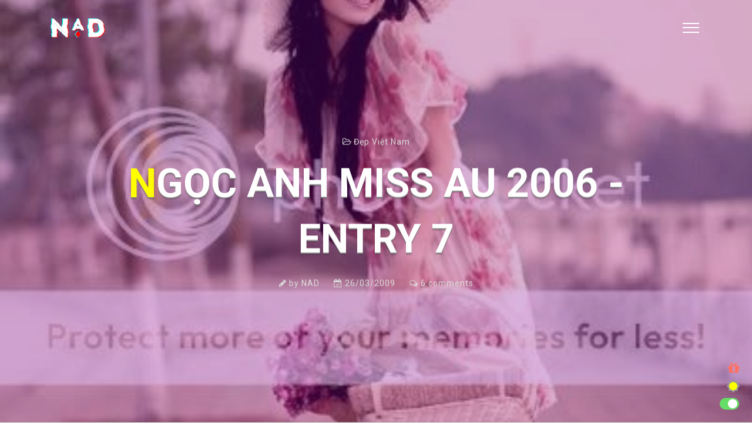

--- FILE ---
content_type: text/html; charset=UTF-8
request_url: https://www.nguyenanhduy.com/2009/03/ngoc-anh-miss-au-2006-entry-7.html
body_size: 84384
content:
<!DOCTYPE html>
<html dir='ltr' lang='vi' xmlns='http://www.w3.org/1999/xhtml' xmlns:b='http://www.google.com/2005/gml/b' xmlns:data='http://www.google.com/2005/gml/data' xmlns:expr='http://www.google.com/2005/gml/expr'>
<head>
<meta content='f-3cxhb66t_00CA7X5wrHzkBW-Dpc5f3l7k8tjsW4-I' name='google-site-verification'/>
<meta content='npDdVMkMtRrGOC-SGDKCYc2xCS2Jl0uivPZvUB1heSk' name='google-site-verification'/>
<meta charset='UTF-8'/>
<meta content='vi,en' http-equiv='content-language'/>
<meta content='#ff7062' media='(prefers-color-scheme: light)' name='theme-color'/>
<meta content='#ff7062' media='(prefers-color-scheme: dark)' name='theme-color'/>
<meta content='R3dqcS9rdStCV1hSbW9yTHgyMmE1NnlKd0p6QVRwUmZwZDUwbEZaN25mZz01' name='dmca-site-verification'/>
<link href='https://blogger.googleusercontent.com/img/b/R29vZ2xl/AVvXsEhhsoEPkomplCv1D7unis6l1yKSzrXM77VIZPwSqYqKl7FeLi-fjn3dfjuOJRRJbwqcjOD3J3sb4q8Bp68lDH0ozT5-MBS0I-ZH0pfAyIwnjeeUWBE7wFyvvBkjfPpzG9Ly902TeI6GxSk/s192/art.jpg' rel='apple-touch-icon'/>
<link href='https://www.nguyenanhduy.com' hreflang='vi-vn' rel='alternate'/>
<!-- Theme Version 11 | 29/11/2018 -->
<meta content='width=device-width, initial-scale=1' name='viewport'/>
<title>Ngọc Anh Miss Au 2006 - entry 7 | Nguyễn Anh Duy - Ngày hôm qua</title>
<meta content='text/html; charset=UTF-8' http-equiv='Content-Type'/>
<!-- Chrome, Firefox OS and Opera -->
<meta content='' name='theme-color'/>
<!-- Windows Phone -->
<meta content='' name='msapplication-navbutton-color'/>
<meta content='blogger' name='generator'/>
<link href='https://www.nguyenanhduy.com/favicon.ico' rel='icon' type='image/x-icon'/>
<link href='https://www.nguyenanhduy.com/2009/03/ngoc-anh-miss-au-2006-entry-7.html' rel='canonical'/>
<link rel="alternate" type="application/atom+xml" title="Nguyễn Anh Duy - Ngày hôm qua - Atom" href="https://www.nguyenanhduy.com/feeds/posts/default" />
<link rel="alternate" type="application/rss+xml" title="Nguyễn Anh Duy - Ngày hôm qua - RSS" href="https://www.nguyenanhduy.com/feeds/posts/default?alt=rss" />
<link rel="service.post" type="application/atom+xml" title="Nguyễn Anh Duy - Ngày hôm qua - Atom" href="https://www.blogger.com/feeds/2003614778934520771/posts/default" />

<link rel="alternate" type="application/atom+xml" title="Nguyễn Anh Duy - Ngày hôm qua - Atom" href="https://www.nguyenanhduy.com/feeds/4304672666039412695/comments/default" />
<!--Can't find substitution for tag [blog.ieCssRetrofitLinks]-->
<link href='http://i420.photobucket.com/albums/pp289/musvn_blogspot_com/Girls/NgocAnh/090327ds1anh5.jpg' rel='image_src'/>
<meta content='https://www.nguyenanhduy.com/2009/03/ngoc-anh-miss-au-2006-entry-7.html' property='og:url'/>
<meta content='Ngọc Anh Miss Au 2006 - entry 7' property='og:title'/>
<meta content='Blogger • Manchester United Supporter Viet Nam • Giải trí, lưu trữ và chia sẻ' property='og:description'/>
<meta content='https://lh3.googleusercontent.com/blogger_img_proxy/AEn0k_sT1uRUavYIowwqvlIDuGd_Jx1XdFZM9xfyy46ZNB9kdIWD__6bNeazyXCctbMDXb8M5duRvHCSv26T--wBEhz7va960CQyPiomTSUflF1jtkFaKYi-yGYcl6ISEygrFGFwvB_9hhNwhB1SftIez__mvBCF_gU2yBgONB2qHA=w1200-h630-p-k-no-nu' property='og:image'/>
<style>
/*!
 * Bootstrap Grid v4.1.1 (https://getbootstrap.com/)
 * Copyright 2011-2018 The Bootstrap Authors
 * Copyright 2011-2018 Twitter, Inc.
 * Licensed under MIT (https://github.com/twbs/bootstrap/blob/master/LICENSE)
 */@-ms-viewport{width:device-width}html{box-sizing:border-box;-ms-overflow-style:scrollbar;scrollbar-width:thin;scrollbar-color: #ff7062 #fff}*,::after,::before{box-sizing:inherit}.container{width:100%;padding-right:15px;padding-left:15px;margin-right:auto;margin-left:auto}@media (min-width:576px){.container{max-width:540px}}@media (min-width:768px){.container{max-width:720px}}@media (min-width:992px){.container{max-width:960px}}@media (min-width:1200px){.container{max-width:1140px}}.container-fluid{width:100%;padding-right:15px;padding-left:15px;margin-right:auto;margin-left:auto}.row{display:-ms-flexbox;display:flex;-ms-flex-wrap:wrap;flex-wrap:wrap;margin-right:-15px;margin-left:-15px}.no-gutters{margin-right:0;margin-left:0}.no-gutters>.col,.no-gutters>[class*=col-]{padding-right:0;padding-left:0}.col,.col-1,.col-10,.col-11,.col-12,.col-2,.col-3,.col-4,.col-5,.col-6,.col-7,.col-8,.col-9,.col-auto,.col-lg,.col-lg-1,.col-lg-10,.col-lg-11,.col-lg-12,.col-lg-2,.col-lg-3,.col-lg-4,.col-lg-5,.col-lg-6,.col-lg-7,.col-lg-8,.col-lg-9,.col-lg-auto,.col-md,.col-md-1,.col-md-10,.col-md-11,.col-md-12,.col-md-2,.col-md-3,.col-md-4,.col-md-5,.col-md-6,.col-md-7,.col-md-8,.col-md-9,.col-md-auto,.col-sm,.col-sm-1,.col-sm-10,.col-sm-11,.col-sm-12,.col-sm-2,.col-sm-3,.col-sm-4,.col-sm-5,.col-sm-6,.col-sm-7,.col-sm-8,.col-sm-9,.col-sm-auto,.col-xl,.col-xl-1,.col-xl-10,.col-xl-11,.col-xl-12,.col-xl-2,.col-xl-3,.col-xl-4,.col-xl-5,.col-xl-6,.col-xl-7,.col-xl-8,.col-xl-9,.col-xl-auto{position:relative;width:100%;min-height:1px;padding-right:15px;padding-left:15px}.col{-ms-flex-preferred-size:0;flex-basis:0;-ms-flex-positive:1;flex-grow:1;max-width:100%}.col-auto{-ms-flex:0 0 auto;flex:0 0 auto;width:auto;max-width:none}.col-1{-ms-flex:0 0 8.333333%;flex:0 0 8.333333%;max-width:8.333333%}.col-2{-ms-flex:0 0 16.666667%;flex:0 0 16.666667%;max-width:16.666667%}.col-3{-ms-flex:0 0 25%;flex:0 0 25%;max-width:25%}.col-4{-ms-flex:0 0 33.333333%;flex:0 0 33.333333%;max-width:33.333333%}.col-5{-ms-flex:0 0 41.666667%;flex:0 0 41.666667%;max-width:41.666667%}.col-6{-ms-flex:0 0 50%;flex:0 0 50%;max-width:50%}.col-7{-ms-flex:0 0 58.333333%;flex:0 0 58.333333%;max-width:58.333333%}.col-8{-ms-flex:0 0 66.666667%;flex:0 0 66.666667%;max-width:66.666667%}.col-9{-ms-flex:0 0 75%;flex:0 0 75%;max-width:75%}.col-10{-ms-flex:0 0 83.333333%;flex:0 0 83.333333%;max-width:83.333333%}.col-11{-ms-flex:0 0 91.666667%;flex:0 0 91.666667%;max-width:91.666667%}.col-12{-ms-flex:0 0 100%;flex:0 0 100%;max-width:100%}.order-first{-ms-flex-order:-1;order:-1}.order-last{-ms-flex-order:13;order:13}.order-0{-ms-flex-order:0;order:0}.order-1{-ms-flex-order:1;order:1}.order-2{-ms-flex-order:2;order:2}.order-3{-ms-flex-order:3;order:3}.order-4{-ms-flex-order:4;order:4}.order-5{-ms-flex-order:5;order:5}.order-6{-ms-flex-order:6;order:6}.order-7{-ms-flex-order:7;order:7}.order-8{-ms-flex-order:8;order:8}.order-9{-ms-flex-order:9;order:9}.order-10{-ms-flex-order:10;order:10}.order-11{-ms-flex-order:11;order:11}.order-12{-ms-flex-order:12;order:12}.offset-1{margin-left:8.333333%}.offset-2{margin-left:16.666667%}.offset-3{margin-left:25%}.offset-4{margin-left:33.333333%}.offset-5{margin-left:41.666667%}.offset-6{margin-left:50%}.offset-7{margin-left:58.333333%}.offset-8{margin-left:66.666667%}.offset-9{margin-left:75%}.offset-10{margin-left:83.333333%}.offset-11{margin-left:91.666667%}@media (min-width:576px){.col-sm{-ms-flex-preferred-size:0;flex-basis:0;-ms-flex-positive:1;flex-grow:1;max-width:100%}.col-sm-auto{-ms-flex:0 0 auto;flex:0 0 auto;width:auto;max-width:none}.col-sm-1{-ms-flex:0 0 8.333333%;flex:0 0 8.333333%;max-width:8.333333%}.col-sm-2{-ms-flex:0 0 16.666667%;flex:0 0 16.666667%;max-width:16.666667%}.col-sm-3{-ms-flex:0 0 25%;flex:0 0 25%;max-width:25%}.col-sm-4{-ms-flex:0 0 33.333333%;flex:0 0 33.333333%;max-width:33.333333%}.col-sm-5{-ms-flex:0 0 41.666667%;flex:0 0 41.666667%;max-width:41.666667%}.col-sm-6{-ms-flex:0 0 50%;flex:0 0 50%;max-width:50%}.col-sm-7{-ms-flex:0 0 58.333333%;flex:0 0 58.333333%;max-width:58.333333%}.col-sm-8{-ms-flex:0 0 66.666667%;flex:0 0 66.666667%;max-width:66.666667%}.col-sm-9{-ms-flex:0 0 75%;flex:0 0 75%;max-width:75%}.col-sm-10{-ms-flex:0 0 83.333333%;flex:0 0 83.333333%;max-width:83.333333%}.col-sm-11{-ms-flex:0 0 91.666667%;flex:0 0 91.666667%;max-width:91.666667%}.col-sm-12{-ms-flex:0 0 100%;flex:0 0 100%;max-width:100%}.order-sm-first{-ms-flex-order:-1;order:-1}.order-sm-last{-ms-flex-order:13;order:13}.order-sm-0{-ms-flex-order:0;order:0}.order-sm-1{-ms-flex-order:1;order:1}.order-sm-2{-ms-flex-order:2;order:2}.order-sm-3{-ms-flex-order:3;order:3}.order-sm-4{-ms-flex-order:4;order:4}.order-sm-5{-ms-flex-order:5;order:5}.order-sm-6{-ms-flex-order:6;order:6}.order-sm-7{-ms-flex-order:7;order:7}.order-sm-8{-ms-flex-order:8;order:8}.order-sm-9{-ms-flex-order:9;order:9}.order-sm-10{-ms-flex-order:10;order:10}.order-sm-11{-ms-flex-order:11;order:11}.order-sm-12{-ms-flex-order:12;order:12}.offset-sm-0{margin-left:0}.offset-sm-1{margin-left:8.333333%}.offset-sm-2{margin-left:16.666667%}.offset-sm-3{margin-left:25%}.offset-sm-4{margin-left:33.333333%}.offset-sm-5{margin-left:41.666667%}.offset-sm-6{margin-left:50%}.offset-sm-7{margin-left:58.333333%}.offset-sm-8{margin-left:66.666667%}.offset-sm-9{margin-left:75%}.offset-sm-10{margin-left:83.333333%}.offset-sm-11{margin-left:91.666667%}}@media (min-width:768px){.col-md{-ms-flex-preferred-size:0;flex-basis:0;-ms-flex-positive:1;flex-grow:1;max-width:100%}.col-md-auto{-ms-flex:0 0 auto;flex:0 0 auto;width:auto;max-width:none}.col-md-1{-ms-flex:0 0 8.333333%;flex:0 0 8.333333%;max-width:8.333333%}.col-md-2{-ms-flex:0 0 16.666667%;flex:0 0 16.666667%;max-width:16.666667%}.col-md-3{-ms-flex:0 0 25%;flex:0 0 25%;max-width:25%}.col-md-4{-ms-flex:0 0 33.333333%;flex:0 0 33.333333%;max-width:33.333333%}.col-md-5{-ms-flex:0 0 41.666667%;flex:0 0 41.666667%;max-width:41.666667%}.col-md-6{-ms-flex:0 0 50%;flex:0 0 50%;max-width:50%}.col-md-7{-ms-flex:0 0 58.333333%;flex:0 0 58.333333%;max-width:58.333333%}.col-md-8{-ms-flex:0 0 66.666667%;flex:0 0 66.666667%;max-width:66.666667%}.col-md-9{-ms-flex:0 0 75%;flex:0 0 75%;max-width:75%}.col-md-10{-ms-flex:0 0 83.333333%;flex:0 0 83.333333%;max-width:83.333333%}.col-md-11{-ms-flex:0 0 91.666667%;flex:0 0 91.666667%;max-width:91.666667%}.col-md-12{-ms-flex:0 0 100%;flex:0 0 100%;max-width:100%}.order-md-first{-ms-flex-order:-1;order:-1}.order-md-last{-ms-flex-order:13;order:13}.order-md-0{-ms-flex-order:0;order:0}.order-md-1{-ms-flex-order:1;order:1}.order-md-2{-ms-flex-order:2;order:2}.order-md-3{-ms-flex-order:3;order:3}.order-md-4{-ms-flex-order:4;order:4}.order-md-5{-ms-flex-order:5;order:5}.order-md-6{-ms-flex-order:6;order:6}.order-md-7{-ms-flex-order:7;order:7}.order-md-8{-ms-flex-order:8;order:8}.order-md-9{-ms-flex-order:9;order:9}.order-md-10{-ms-flex-order:10;order:10}.order-md-11{-ms-flex-order:11;order:11}.order-md-12{-ms-flex-order:12;order:12}.offset-md-0{margin-left:0}.offset-md-1{margin-left:8.333333%}.offset-md-2{margin-left:16.666667%}.offset-md-3{margin-left:25%}.offset-md-4{margin-left:33.333333%}.offset-md-5{margin-left:41.666667%}.offset-md-6{margin-left:50%}.offset-md-7{margin-left:58.333333%}.offset-md-8{margin-left:66.666667%}.offset-md-9{margin-left:75%}.offset-md-10{margin-left:83.333333%}.offset-md-11{margin-left:91.666667%}}@media (min-width:992px){.col-lg{-ms-flex-preferred-size:0;flex-basis:0;-ms-flex-positive:1;flex-grow:1;max-width:100%}.col-lg-auto{-ms-flex:0 0 auto;flex:0 0 auto;width:auto;max-width:none}.col-lg-1{-ms-flex:0 0 8.333333%;flex:0 0 8.333333%;max-width:8.333333%}.col-lg-2{-ms-flex:0 0 16.666667%;flex:0 0 16.666667%;max-width:16.666667%}.col-lg-3{-ms-flex:0 0 25%;flex:0 0 25%;max-width:25%}.col-lg-4{-ms-flex:0 0 33.333333%;flex:0 0 33.333333%;max-width:33.333333%}.col-lg-5{-ms-flex:0 0 41.666667%;flex:0 0 41.666667%;max-width:41.666667%}.col-lg-6{-ms-flex:0 0 50%;flex:0 0 50%;max-width:50%}.col-lg-7{-ms-flex:0 0 58.333333%;flex:0 0 58.333333%;max-width:58.333333%}.col-lg-8{-ms-flex:0 0 66.666667%;flex:0 0 66.666667%;max-width:66.666667%}.col-lg-9{-ms-flex:0 0 75%;flex:0 0 75%;max-width:75%}.col-lg-10{-ms-flex:0 0 83.333333%;flex:0 0 83.333333%;max-width:83.333333%}.col-lg-11{-ms-flex:0 0 91.666667%;flex:0 0 91.666667%;max-width:91.666667%}.col-lg-12{-ms-flex:0 0 100%;flex:0 0 100%;max-width:100%}.order-lg-first{-ms-flex-order:-1;order:-1}.order-lg-last{-ms-flex-order:13;order:13}.order-lg-0{-ms-flex-order:0;order:0}.order-lg-1{-ms-flex-order:1;order:1}.order-lg-2{-ms-flex-order:2;order:2}.order-lg-3{-ms-flex-order:3;order:3}.order-lg-4{-ms-flex-order:4;order:4}.order-lg-5{-ms-flex-order:5;order:5}.order-lg-6{-ms-flex-order:6;order:6}.order-lg-7{-ms-flex-order:7;order:7}.order-lg-8{-ms-flex-order:8;order:8}.order-lg-9{-ms-flex-order:9;order:9}.order-lg-10{-ms-flex-order:10;order:10}.order-lg-11{-ms-flex-order:11;order:11}.order-lg-12{-ms-flex-order:12;order:12}.offset-lg-0{margin-left:0}.offset-lg-1{margin-left:8.333333%}.offset-lg-2{margin-left:16.666667%}.offset-lg-3{margin-left:25%}.offset-lg-4{margin-left:33.333333%}.offset-lg-5{margin-left:41.666667%}.offset-lg-6{margin-left:50%}.offset-lg-7{margin-left:58.333333%}.offset-lg-8{margin-left:66.666667%}.offset-lg-9{margin-left:75%}.offset-lg-10{margin-left:83.333333%}.offset-lg-11{margin-left:91.666667%}}@media (min-width:1200px){.col-xl{-ms-flex-preferred-size:0;flex-basis:0;-ms-flex-positive:1;flex-grow:1;max-width:100%}.col-xl-auto{-ms-flex:0 0 auto;flex:0 0 auto;width:auto;max-width:none}.col-xl-1{-ms-flex:0 0 8.333333%;flex:0 0 8.333333%;max-width:8.333333%}.col-xl-2{-ms-flex:0 0 16.666667%;flex:0 0 16.666667%;max-width:16.666667%}.col-xl-3{-ms-flex:0 0 25%;flex:0 0 25%;max-width:25%}.col-xl-4{-ms-flex:0 0 33.333333%;flex:0 0 33.333333%;max-width:33.333333%}.col-xl-5{-ms-flex:0 0 41.666667%;flex:0 0 41.666667%;max-width:41.666667%}.col-xl-6{-ms-flex:0 0 50%;flex:0 0 50%;max-width:50%}.col-xl-7{-ms-flex:0 0 58.333333%;flex:0 0 58.333333%;max-width:58.333333%}.col-xl-8{-ms-flex:0 0 66.666667%;flex:0 0 66.666667%;max-width:66.666667%}.col-xl-9{-ms-flex:0 0 75%;flex:0 0 75%;max-width:75%}.col-xl-10{-ms-flex:0 0 83.333333%;flex:0 0 83.333333%;max-width:83.333333%}.col-xl-11{-ms-flex:0 0 91.666667%;flex:0 0 91.666667%;max-width:91.666667%}.col-xl-12{-ms-flex:0 0 100%;flex:0 0 100%;max-width:100%}.order-xl-first{-ms-flex-order:-1;order:-1}.order-xl-last{-ms-flex-order:13;order:13}.order-xl-0{-ms-flex-order:0;order:0}.order-xl-1{-ms-flex-order:1;order:1}.order-xl-2{-ms-flex-order:2;order:2}.order-xl-3{-ms-flex-order:3;order:3}.order-xl-4{-ms-flex-order:4;order:4}.order-xl-5{-ms-flex-order:5;order:5}.order-xl-6{-ms-flex-order:6;order:6}.order-xl-7{-ms-flex-order:7;order:7}.order-xl-8{-ms-flex-order:8;order:8}.order-xl-9{-ms-flex-order:9;order:9}.order-xl-10{-ms-flex-order:10;order:10}.order-xl-11{-ms-flex-order:11;order:11}.order-xl-12{-ms-flex-order:12;order:12}.offset-xl-0{margin-left:0}.offset-xl-1{margin-left:8.333333%}.offset-xl-2{margin-left:16.666667%}.offset-xl-3{margin-left:25%}.offset-xl-4{margin-left:33.333333%}.offset-xl-5{margin-left:41.666667%}.offset-xl-6{margin-left:50%}.offset-xl-7{margin-left:58.333333%}.offset-xl-8{margin-left:66.666667%}.offset-xl-9{margin-left:75%}.offset-xl-10{margin-left:83.333333%}.offset-xl-11{margin-left:91.666667%}}.d-none{display:none!important}.d-inline{display:inline!important}.d-inline-block{display:inline-block!important}.d-block{display:block!important}.d-table{display:table!important}.d-table-row{display:table-row!important}.d-table-cell{display:table-cell!important}.d-flex{display:-ms-flexbox!important;display:flex!important}.d-inline-flex{display:-ms-inline-flexbox!important;display:inline-flex!important}@media (min-width:576px){.d-sm-none{display:none!important}.d-sm-inline{display:inline!important}.d-sm-inline-block{display:inline-block!important}.d-sm-block{display:block!important}.d-sm-table{display:table!important}.d-sm-table-row{display:table-row!important}.d-sm-table-cell{display:table-cell!important}.d-sm-flex{display:-ms-flexbox!important;display:flex!important}.d-sm-inline-flex{display:-ms-inline-flexbox!important;display:inline-flex!important}}@media (min-width:768px){.d-md-none{display:none!important}.d-md-inline{display:inline!important}.d-md-inline-block{display:inline-block!important}.d-md-block{display:block!important}.d-md-table{display:table!important}.d-md-table-row{display:table-row!important}.d-md-table-cell{display:table-cell!important}.d-md-flex{display:-ms-flexbox!important;display:flex!important}.d-md-inline-flex{display:-ms-inline-flexbox!important;display:inline-flex!important}}@media (min-width:992px){.d-lg-none{display:none!important}.d-lg-inline{display:inline!important}.d-lg-inline-block{display:inline-block!important}.d-lg-block{display:block!important}.d-lg-table{display:table!important}.d-lg-table-row{display:table-row!important}.d-lg-table-cell{display:table-cell!important}.d-lg-flex{display:-ms-flexbox!important;display:flex!important}.d-lg-inline-flex{display:-ms-inline-flexbox!important;display:inline-flex!important}}@media (min-width:1200px){.d-xl-none{display:none!important}.d-xl-inline{display:inline!important}.d-xl-inline-block{display:inline-block!important}.d-xl-block{display:block!important}.d-xl-table{display:table!important}.d-xl-table-row{display:table-row!important}.d-xl-table-cell{display:table-cell!important}.d-xl-flex{display:-ms-flexbox!important;display:flex!important}.d-xl-inline-flex{display:-ms-inline-flexbox!important;display:inline-flex!important}}@media print{.d-print-none{display:none!important}.d-print-inline{display:inline!important}.d-print-inline-block{display:inline-block!important}.d-print-block{display:block!important}.d-print-table{display:table!important}.d-print-table-row{display:table-row!important}.d-print-table-cell{display:table-cell!important}.d-print-flex{display:-ms-flexbox!important;display:flex!important}.d-print-inline-flex{display:-ms-inline-flexbox!important;display:inline-flex!important}}.flex-row{-ms-flex-direction:row!important;flex-direction:row!important}.flex-column{-ms-flex-direction:column!important;flex-direction:column!important}.flex-row-reverse{-ms-flex-direction:row-reverse!important;flex-direction:row-reverse!important}.flex-column-reverse{-ms-flex-direction:column-reverse!important;flex-direction:column-reverse!important}.flex-wrap{-ms-flex-wrap:wrap!important;flex-wrap:wrap!important}.flex-nowrap{-ms-flex-wrap:nowrap!important;flex-wrap:nowrap!important}.flex-wrap-reverse{-ms-flex-wrap:wrap-reverse!important;flex-wrap:wrap-reverse!important}.flex-fill{-ms-flex:1 1 auto!important;flex:1 1 auto!important}.flex-grow-0{-ms-flex-positive:0!important;flex-grow:0!important}.flex-grow-1{-ms-flex-positive:1!important;flex-grow:1!important}.flex-shrink-0{-ms-flex-negative:0!important;flex-shrink:0!important}.flex-shrink-1{-ms-flex-negative:1!important;flex-shrink:1!important}.justify-content-start{-ms-flex-pack:start!important;justify-content:flex-start!important}.justify-content-end{-ms-flex-pack:end!important;justify-content:flex-end!important}.justify-content-center{-ms-flex-pack:center!important;justify-content:center!important}.justify-content-between{-ms-flex-pack:justify!important;justify-content:space-between!important}.justify-content-around{-ms-flex-pack:distribute!important;justify-content:space-around!important}.align-items-start{-ms-flex-align:start!important;align-items:flex-start!important}.align-items-end{-ms-flex-align:end!important;align-items:flex-end!important}.align-items-center{-ms-flex-align:center!important;align-items:center!important}.align-items-baseline{-ms-flex-align:baseline!important;align-items:baseline!important}.align-items-stretch{-ms-flex-align:stretch!important;align-items:stretch!important}.align-content-start{-ms-flex-line-pack:start!important;align-content:flex-start!important}.align-content-end{-ms-flex-line-pack:end!important;align-content:flex-end!important}.align-content-center{-ms-flex-line-pack:center!important;align-content:center!important}.align-content-between{-ms-flex-line-pack:justify!important;align-content:space-between!important}.align-content-around{-ms-flex-line-pack:distribute!important;align-content:space-around!important}.align-content-stretch{-ms-flex-line-pack:stretch!important;align-content:stretch!important}.align-self-auto{-ms-flex-item-align:auto!important;align-self:auto!important}.align-self-start{-ms-flex-item-align:start!important;align-self:flex-start!important}.align-self-end{-ms-flex-item-align:end!important;align-self:flex-end!important}.align-self-center{-ms-flex-item-align:center!important;align-self:center!important}.align-self-baseline{-ms-flex-item-align:baseline!important;align-self:baseline!important}.align-self-stretch{-ms-flex-item-align:stretch!important;align-self:stretch!important}@media (min-width:576px){.flex-sm-row{-ms-flex-direction:row!important;flex-direction:row!important}.flex-sm-column{-ms-flex-direction:column!important;flex-direction:column!important}.flex-sm-row-reverse{-ms-flex-direction:row-reverse!important;flex-direction:row-reverse!important}.flex-sm-column-reverse{-ms-flex-direction:column-reverse!important;flex-direction:column-reverse!important}.flex-sm-wrap{-ms-flex-wrap:wrap!important;flex-wrap:wrap!important}.flex-sm-nowrap{-ms-flex-wrap:nowrap!important;flex-wrap:nowrap!important}.flex-sm-wrap-reverse{-ms-flex-wrap:wrap-reverse!important;flex-wrap:wrap-reverse!important}.flex-sm-fill{-ms-flex:1 1 auto!important;flex:1 1 auto!important}.flex-sm-grow-0{-ms-flex-positive:0!important;flex-grow:0!important}.flex-sm-grow-1{-ms-flex-positive:1!important;flex-grow:1!important}.flex-sm-shrink-0{-ms-flex-negative:0!important;flex-shrink:0!important}.flex-sm-shrink-1{-ms-flex-negative:1!important;flex-shrink:1!important}.justify-content-sm-start{-ms-flex-pack:start!important;justify-content:flex-start!important}.justify-content-sm-end{-ms-flex-pack:end!important;justify-content:flex-end!important}.justify-content-sm-center{-ms-flex-pack:center!important;justify-content:center!important}.justify-content-sm-between{-ms-flex-pack:justify!important;justify-content:space-between!important}.justify-content-sm-around{-ms-flex-pack:distribute!important;justify-content:space-around!important}.align-items-sm-start{-ms-flex-align:start!important;align-items:flex-start!important}.align-items-sm-end{-ms-flex-align:end!important;align-items:flex-end!important}.align-items-sm-center{-ms-flex-align:center!important;align-items:center!important}.align-items-sm-baseline{-ms-flex-align:baseline!important;align-items:baseline!important}.align-items-sm-stretch{-ms-flex-align:stretch!important;align-items:stretch!important}.align-content-sm-start{-ms-flex-line-pack:start!important;align-content:flex-start!important}.align-content-sm-end{-ms-flex-line-pack:end!important;align-content:flex-end!important}.align-content-sm-center{-ms-flex-line-pack:center!important;align-content:center!important}.align-content-sm-between{-ms-flex-line-pack:justify!important;align-content:space-between!important}.align-content-sm-around{-ms-flex-line-pack:distribute!important;align-content:space-around!important}.align-content-sm-stretch{-ms-flex-line-pack:stretch!important;align-content:stretch!important}.align-self-sm-auto{-ms-flex-item-align:auto!important;align-self:auto!important}.align-self-sm-start{-ms-flex-item-align:start!important;align-self:flex-start!important}.align-self-sm-end{-ms-flex-item-align:end!important;align-self:flex-end!important}.align-self-sm-center{-ms-flex-item-align:center!important;align-self:center!important}.align-self-sm-baseline{-ms-flex-item-align:baseline!important;align-self:baseline!important}.align-self-sm-stretch{-ms-flex-item-align:stretch!important;align-self:stretch!important}}@media (min-width:768px){.flex-md-row{-ms-flex-direction:row!important;flex-direction:row!important}.flex-md-column{-ms-flex-direction:column!important;flex-direction:column!important}.flex-md-row-reverse{-ms-flex-direction:row-reverse!important;flex-direction:row-reverse!important}.flex-md-column-reverse{-ms-flex-direction:column-reverse!important;flex-direction:column-reverse!important}.flex-md-wrap{-ms-flex-wrap:wrap!important;flex-wrap:wrap!important}.flex-md-nowrap{-ms-flex-wrap:nowrap!important;flex-wrap:nowrap!important}.flex-md-wrap-reverse{-ms-flex-wrap:wrap-reverse!important;flex-wrap:wrap-reverse!important}.flex-md-fill{-ms-flex:1 1 auto!important;flex:1 1 auto!important}.flex-md-grow-0{-ms-flex-positive:0!important;flex-grow:0!important}.flex-md-grow-1{-ms-flex-positive:1!important;flex-grow:1!important}.flex-md-shrink-0{-ms-flex-negative:0!important;flex-shrink:0!important}.flex-md-shrink-1{-ms-flex-negative:1!important;flex-shrink:1!important}.justify-content-md-start{-ms-flex-pack:start!important;justify-content:flex-start!important}.justify-content-md-end{-ms-flex-pack:end!important;justify-content:flex-end!important}.justify-content-md-center{-ms-flex-pack:center!important;justify-content:center!important}.justify-content-md-between{-ms-flex-pack:justify!important;justify-content:space-between!important}.justify-content-md-around{-ms-flex-pack:distribute!important;justify-content:space-around!important}.align-items-md-start{-ms-flex-align:start!important;align-items:flex-start!important}.align-items-md-end{-ms-flex-align:end!important;align-items:flex-end!important}.align-items-md-center{-ms-flex-align:center!important;align-items:center!important}.align-items-md-baseline{-ms-flex-align:baseline!important;align-items:baseline!important}.align-items-md-stretch{-ms-flex-align:stretch!important;align-items:stretch!important}.align-content-md-start{-ms-flex-line-pack:start!important;align-content:flex-start!important}.align-content-md-end{-ms-flex-line-pack:end!important;align-content:flex-end!important}.align-content-md-center{-ms-flex-line-pack:center!important;align-content:center!important}.align-content-md-between{-ms-flex-line-pack:justify!important;align-content:space-between!important}.align-content-md-around{-ms-flex-line-pack:distribute!important;align-content:space-around!important}.align-content-md-stretch{-ms-flex-line-pack:stretch!important;align-content:stretch!important}.align-self-md-auto{-ms-flex-item-align:auto!important;align-self:auto!important}.align-self-md-start{-ms-flex-item-align:start!important;align-self:flex-start!important}.align-self-md-end{-ms-flex-item-align:end!important;align-self:flex-end!important}.align-self-md-center{-ms-flex-item-align:center!important;align-self:center!important}.align-self-md-baseline{-ms-flex-item-align:baseline!important;align-self:baseline!important}.align-self-md-stretch{-ms-flex-item-align:stretch!important;align-self:stretch!important}}@media (min-width:992px){.flex-lg-row{-ms-flex-direction:row!important;flex-direction:row!important}.flex-lg-column{-ms-flex-direction:column!important;flex-direction:column!important}.flex-lg-row-reverse{-ms-flex-direction:row-reverse!important;flex-direction:row-reverse!important}.flex-lg-column-reverse{-ms-flex-direction:column-reverse!important;flex-direction:column-reverse!important}.flex-lg-wrap{-ms-flex-wrap:wrap!important;flex-wrap:wrap!important}.flex-lg-nowrap{-ms-flex-wrap:nowrap!important;flex-wrap:nowrap!important}.flex-lg-wrap-reverse{-ms-flex-wrap:wrap-reverse!important;flex-wrap:wrap-reverse!important}.flex-lg-fill{-ms-flex:1 1 auto!important;flex:1 1 auto!important}.flex-lg-grow-0{-ms-flex-positive:0!important;flex-grow:0!important}.flex-lg-grow-1{-ms-flex-positive:1!important;flex-grow:1!important}.flex-lg-shrink-0{-ms-flex-negative:0!important;flex-shrink:0!important}.flex-lg-shrink-1{-ms-flex-negative:1!important;flex-shrink:1!important}.justify-content-lg-start{-ms-flex-pack:start!important;justify-content:flex-start!important}.justify-content-lg-end{-ms-flex-pack:end!important;justify-content:flex-end!important}.justify-content-lg-center{-ms-flex-pack:center!important;justify-content:center!important}.justify-content-lg-between{-ms-flex-pack:justify!important;justify-content:space-between!important}.justify-content-lg-around{-ms-flex-pack:distribute!important;justify-content:space-around!important}.align-items-lg-start{-ms-flex-align:start!important;align-items:flex-start!important}.align-items-lg-end{-ms-flex-align:end!important;align-items:flex-end!important}.align-items-lg-center{-ms-flex-align:center!important;align-items:center!important}.align-items-lg-baseline{-ms-flex-align:baseline!important;align-items:baseline!important}.align-items-lg-stretch{-ms-flex-align:stretch!important;align-items:stretch!important}.align-content-lg-start{-ms-flex-line-pack:start!important;align-content:flex-start!important}.align-content-lg-end{-ms-flex-line-pack:end!important;align-content:flex-end!important}.align-content-lg-center{-ms-flex-line-pack:center!important;align-content:center!important}.align-content-lg-between{-ms-flex-line-pack:justify!important;align-content:space-between!important}.align-content-lg-around{-ms-flex-line-pack:distribute!important;align-content:space-around!important}.align-content-lg-stretch{-ms-flex-line-pack:stretch!important;align-content:stretch!important}.align-self-lg-auto{-ms-flex-item-align:auto!important;align-self:auto!important}.align-self-lg-start{-ms-flex-item-align:start!important;align-self:flex-start!important}.align-self-lg-end{-ms-flex-item-align:end!important;align-self:flex-end!important}.align-self-lg-center{-ms-flex-item-align:center!important;align-self:center!important}.align-self-lg-baseline{-ms-flex-item-align:baseline!important;align-self:baseline!important}.align-self-lg-stretch{-ms-flex-item-align:stretch!important;align-self:stretch!important}}@media (min-width:1200px){.flex-xl-row{-ms-flex-direction:row!important;flex-direction:row!important}.flex-xl-column{-ms-flex-direction:column!important;flex-direction:column!important}.flex-xl-row-reverse{-ms-flex-direction:row-reverse!important;flex-direction:row-reverse!important}.flex-xl-column-reverse{-ms-flex-direction:column-reverse!important;flex-direction:column-reverse!important}.flex-xl-wrap{-ms-flex-wrap:wrap!important;flex-wrap:wrap!important}.flex-xl-nowrap{-ms-flex-wrap:nowrap!important;flex-wrap:nowrap!important}.flex-xl-wrap-reverse{-ms-flex-wrap:wrap-reverse!important;flex-wrap:wrap-reverse!important}.flex-xl-fill{-ms-flex:1 1 auto!important;flex:1 1 auto!important}.flex-xl-grow-0{-ms-flex-positive:0!important;flex-grow:0!important}.flex-xl-grow-1{-ms-flex-positive:1!important;flex-grow:1!important}.flex-xl-shrink-0{-ms-flex-negative:0!important;flex-shrink:0!important}.flex-xl-shrink-1{-ms-flex-negative:1!important;flex-shrink:1!important}.justify-content-xl-start{-ms-flex-pack:start!important;justify-content:flex-start!important}.justify-content-xl-end{-ms-flex-pack:end!important;justify-content:flex-end!important}.justify-content-xl-center{-ms-flex-pack:center!important;justify-content:center!important}.justify-content-xl-between{-ms-flex-pack:justify!important;justify-content:space-between!important}.justify-content-xl-around{-ms-flex-pack:distribute!important;justify-content:space-around!important}.align-items-xl-start{-ms-flex-align:start!important;align-items:flex-start!important}.align-items-xl-end{-ms-flex-align:end!important;align-items:flex-end!important}.align-items-xl-center{-ms-flex-align:center!important;align-items:center!important}.align-items-xl-baseline{-ms-flex-align:baseline!important;align-items:baseline!important}.align-items-xl-stretch{-ms-flex-align:stretch!important;align-items:stretch!important}.align-content-xl-start{-ms-flex-line-pack:start!important;align-content:flex-start!important}.align-content-xl-end{-ms-flex-line-pack:end!important;align-content:flex-end!important}.align-content-xl-center{-ms-flex-line-pack:center!important;align-content:center!important}.align-content-xl-between{-ms-flex-line-pack:justify!important;align-content:space-between!important}.align-content-xl-around{-ms-flex-line-pack:distribute!important;align-content:space-around!important}.align-content-xl-stretch{-ms-flex-line-pack:stretch!important;align-content:stretch!important}.align-self-xl-auto{-ms-flex-item-align:auto!important;align-self:auto!important}.align-self-xl-start{-ms-flex-item-align:start!important;align-self:flex-start!important}.align-self-xl-end{-ms-flex-item-align:end!important;align-self:flex-end!important}.align-self-xl-center{-ms-flex-item-align:center!important;align-self:center!important}.align-self-xl-baseline{-ms-flex-item-align:baseline!important;align-self:baseline!important}.align-self-xl-stretch{-ms-flex-item-align:stretch!important;align-self:stretch!important}html, body {overscroll-behavior:none}}
/*# sourceMappingURL=bootstrap-grid.min.css.map */
</style>
<style id='page-skin-1' type='text/css'><!--
/*! normalize.css v8.0.0 | MIT License | github.com/necolas/normalize.css */html{line-height:1.15;-webkit-text-size-adjust:100%}body{margin:0}h1{font-size:2em;margin:.67em 0}hr{box-sizing:content-box;height:0;overflow:visible}pre{font-family:monospace,monospace;font-size:1em}a{background-color:transparent}abbr[title]{border-bottom:none;text-decoration:underline;text-decoration:underline dotted}b,strong{font-weight:bolder}code,kbd,samp{font-family:monospace,monospace;font-size:1em}small{font-size:80%}sub,sup{font-size:75%;line-height:0;position:relative;vertical-align:baseline}sub{bottom:-.25em}sup{top:-.5em}img{border-style:none}button,input,optgroup,select,textarea{font-family:inherit;font-size:100%;line-height:1.15;margin:0}button,input{overflow:visible}button,select{text-transform:none}[type=button],[type=reset],[type=submit],button{-webkit-appearance:button}[type=button]::-moz-focus-inner,[type=reset]::-moz-focus-inner,[type=submit]::-moz-focus-inner,button::-moz-focus-inner{border-style:none;padding:0}[type=button]:-moz-focusring,[type=reset]:-moz-focusring,[type=submit]:-moz-focusring,button:-moz-focusring{outline:1px dotted ButtonText}fieldset{padding:.35em .75em .625em}legend{box-sizing:border-box;color:inherit;display:table;max-width:100%;padding:0;white-space:normal}progress{vertical-align:baseline}textarea{overflow:auto}[type=checkbox],[type=radio]{box-sizing:border-box;padding:0}[type=number]::-webkit-inner-spin-button,[type=number]::-webkit-outer-spin-button{height:auto}[type=search]{-webkit-appearance:textfield;outline-offset:-2px}[type=search]::-webkit-search-decoration{-webkit-appearance:none}::-webkit-file-upload-button{-webkit-appearance:button;font:inherit}details{display:block}summary{display:list-item}template{display:none}[hidden]{display:none}.all,body,html{width:100%;height:100%}.article,body{font:normal normal 18px Roboto;color:#313131;font-size:18px;line-height:1.7;margin:auto;overflow-anchor:none}img{max-width:100%}h1,h2,h3,h4,h5,h6{font:normal normal 18px Roboto;font-weight:700;color:#000000;line-height:1.4}.footer__typo{color:#313131}.footer__typo h1,.footer__typo h2,.footer__typo h3,.footer__typo h4,.footer__typo h5,.footer__typo h6{color:#ff7062}.slidingSidebar__typo{color:#ffffff}.slidingSidebar__typo h1,.slidingSidebar__typo h2,.slidingSidebar__typo h3,.slidingSidebar__typo h4,.slidingSidebar__typo h5,.slidingSidebar__typo h6{color:#ffff00;text-shadow:none}.h1,h1{font-size:68px;margin-top:23px;margin-bottom:46px}.h2,h2{font-size:28px;margin-top:23px;margin-bottom:23px}.h3,h3{font-size:28px;margin-top:0px;margin-bottom:0}.h4,h4{font-size:18px;margin-top:23px;margin-bottom:0}.h5,h5{font-size:18px;margin-top:23px;margin-bottom:0}.h6,h6{font-size:18px;margin-top:23px;margin-bottom:0}ol,ul{padding-start:30px;-webkit-padding-start:30px;-moz-padding-start:30px}ol,p,pre,table,ul{margin-top:0;margin-bottom:23px}ol ol,ol ul,ul ol,ul ul{margin-top:0;margin-bottom:0}blockquote{position:relative;font-style:italic;text-align:justify} blockquote:before{color:#ff7062;position:absolute;line-height:1;font-size:25px;z-index:0; transition:.2s ease-in;font-family:FontAwesome;left:-40px;top:-10px;font-style:normal;padding:7px;content:"\f10d";border:1px solid #ddd} blockquote:after{content:"\f10e";border:1px solid #ddd;position:absolute;font-size:25px;color:#ff7062;z-index:0; font-family:FontAwesome;line-height:1;bottom:-10px;right:-40px;font-style:normal;transition:.2s ease-in;padding:7px;}.hr,hr{border:1px solid;margin:-1px 0}sub,sup{line-height:0;position:relative;vertical-align:baseline}sup{top:-.5em}sub{bottom:-.25em}a{color:#0000ff;text-decoration:none;transition:all .3s ease;-webkit-transition:all .3s ease;-moz-transition:all .3s ease;-o-transition:all .3s ease}a:hover{color:#ff00ff}a:focus{outline:0}.footer a{color:#313131}.footer a:hover{color:#ff7062}.slidingSidebar a{color:#ffffff}.slidingSidebar a:hover{color:#ffff00}.rmListStyle{list-style:none;padding:0;margin:0}.listSpacing>li{padding-bottom:20px;line-height:1}.listSpacing>li:last-child{padding-bottom:0}.icon{width:17px;height:17px;display:inline-block;vertical-align:middle;margin-right:5px}.overlay{position:absolute;z-index:1000;top:0;right:0;bottom:0;left:0;background-color:#000;opacity:0;visibility:hidden;transition:all .3s ease;-webkit-transition:all .3s ease;-moz-transition:all .3s ease;-o-transition:all .3s ease}.title{font-weight:700;text-transform:uppercase;letter-spacing:1px}.boxShadow{border-radius:44px;-webkit-box-shadow:0 3px 3px 2px rgba(0,0,0,.07);-moz-box-shadow:0 3px 3px 2px rgba(0,0,0,.07);box-shadow:0 3px 3px 2px rgba(0,0,0,.07)}.transition{transition:all .3s ease;-webkit-transition:all .3s ease;-moz-transition:all .3s ease;-o-transition:all .3s ease}.hide{display:none}.all{position:relative;z-index:1000}.body__overlay{position:absolute;z-index:100000;top:0;right:0;left:0;background-color:#000;opacity:0;visibility:hidden;display:none}.sidebarOpened .body__overlay{opacity:0;visibility:visible;display:block}.body__overlay.body__overlay_show{opacity:.4}.BG{z-index:1;position:absolute;top:0;left:0;right:0;bottom:0;background-size:cover;background-position:center center}.sidebarOpened.navFixedToTop .floatingNav{position:static}.centerHV{position:absolute;z-index:1000;top:50%;left:50%;transform:translate(-50%,-50%)}.vAligMiddle{display:inline-block;vertical-align:middle}input,textarea{outline:0}.txtField,input[type=text],textarea{font-size:inherit;padding:15px 25px;border-radius:1000px;border:2px solid #cccccc;color:rgba(49, 49, 49, 1);background-color:rgba(0, 0, 0, 0);transition:all .3s ease;-webkit-transition:all .3s ease;-moz-transition:all .3s ease;-o-transition:all .3s ease}.txtField:focus,input[type=text]:focus textarea:focus{border-color:#999999}textarea{border-radius:35px!important}.btn,button,input[type=button],input[type=submit]{font-size:inherit;border:0;display:inline-block;text-align:center;padding:15px 25px;border-radius:1000px;background-color:#007aff;color:#FFFFFF;cursor:pointer;transition:all .3s ease;-webkit-transition:all .3s ease;-moz-transition:all .3s ease;-o-transition:all .3s ease}.footer .txtField,.footer input[type=text],.footer textarea{border:2px solid #cccccc;color:#707379;background-color:rgba(0, 0, 0, 0)}.footer .txtField:focus,.footer input[type=text]:focus .footer textarea:focus{border-color:#313131}.footer .btn,.footer button,.footer input[type=button],.footer input[type=submit]{background-color:#999999;color:rgba(255, 255, 255, 1)}.slidingSidebar .txtField,.slidingSidebar input[type=text],.slidingSidebar textarea{border:2px solid rgba(27, 28, 29, 1);color:#ffffff;background-color:rgba(0, 0, 0, 0.0)}.slidingSidebar .txtField:focus,.slidingSidebar input[type=text]:focus .slidingSidebar textarea:focus{border-color:#ffffff}.slidingSidebar .btn,.slidingSidebar button,.slidingSidebar input[type=button],.slidingSidebar input[type=submit]{background-color:#ff7062;color:rgba(255, 255, 255, 1)}.borderBottom{position:relative;z-index:100}.borderBottom:after{position:absolute;bottom:0;left:0;right:0;z-index:100;content:"";display:block;width:100%;height:1px;background-color:#ff7062;opacity:.4}.footer .borderBottom:after{background-color:#1b1c1d}.data{color:#999999;font-size:14px;letter-spacing:1px;line-height:1}.data .icon{fill:#999999;width:14px;height:14px}.footer .data{color:#0000ff}.footer .data .icon{fill:#0000ff}.slidingSidebar .data{color:#ffff00}.slidingSidebar .data .icon{fill:#ffff00}.mainTop .data{color:#dddddd}.mainTop .data .icon{fill:#dddddd}.footerTop{background: url(https://blogger.googleusercontent.com/img/b/R29vZ2xl/AVvXsEjQaUCqPRzNi7lbWxblAIGCJ-rrPQ01NaCBRBZOAcYGKJBdBD2bGqg9iQbw51gGG5v2UNTw1WDxERZgW26hwRUzY1i2RJonMWNRHGtfhx0dwDlyYrv-2T1A7hKLenUAPiXM91SAc48qrtErhIxMOS-zdXmgUPNyvKcbhdvEg0IrzS5cQAIjIo4oh8ZJFwe1/s0/background-bottom.webp) no-repeat bottom center, linear-gradient(to bottom, #ddeff3, #f1efe2 55%);background-size:1280px;padding:100px 0 100px 0;box-shadow:inset 0 3px 3px -3px grey, 0 3px 3px -3px grey;border-radius:0 0 55px 55px;position:relative;z-index:2000;margin-bottom:-50px}@media screen and (max-width: 767px) {.copyrights{font-size:0.9em !important}.dark.navFixedToTop .navbar {animation:gradient 30s ease infinite !important}.aPost__snippet{display:none !important}.intro__captionP{font-size:18px !important}.intro__captionHeader{font-size:45px !important;margin:20px 0 25px 0 !important}.intro__imgCon{width:80px !important;height:80px !important}.footerTop{background-size:699px !important}}.footerBottom{background-color:#ffffff;padding:75px 0}.footerCol:first-child{padding-right:25px}.footerCol:nth-child(2){padding-left:25px;padding-right:15px}.footerCol:last-child{padding-left:15px;padding-top:30px}.socialIcons__item{display:inline-block}.socialIcons{text-align:center}.socialIcons__icon{fill:#313131;width:20px;height:20px}.socialIcons__item:last-child .socialIcons__icon{margin-right:0}.copyrights{text-align:center;font-family:Playwrite BE VLG;font-size:0.95em;padding: 0 5px 0 5px}.footerBottom .widget{margin-bottom:24px}.all,body,html{width:100%;height:100%}.article,body{font:normal normal 18px Roboto;color:#313131;font-size:18px;line-height:1.7;margin:auto}img{max-width:100%}h1,h2,h3,h4,h5,h6{font:normal normal 18px Roboto;font-weight:700;color:#000000;line-height:1.4}.footer__typo{color:#313131}.footer__typo h1,.footer__typo h2,.footer__typo h3,.footer__typo h4,.footer__typo h5,.footer__typo h6{color:#ff7062}.slidingSidebar__typo{color:#ffffff}.slidingSidebar__typo h1,.slidingSidebar__typo h2,.slidingSidebar__typo h3,.slidingSidebar__typo h4,.slidingSidebar__typo h5,.slidingSidebar__typo h6{color:#ffff00;text-shadow:none}.h1,h1{font-size:68px;margin-top:23px;margin-bottom:46px}.h2,h2{font-size:28px;margin-top:23px;margin-bottom:23px}.h3,h3{font-size:28px;margin-top:0px;margin-bottom:0}.h4,h4{font-size:18px;margin-top:23px;margin-bottom:0}.h5,h5{font-size:18px;margin-top:23px;margin-bottom:0}.h6,h6{font-size:18px;margin-top:23px;margin-bottom:0}ol,ul{padding-start:30px;-webkit-padding-start:30px;-moz-padding-start:30px}ol,p,pre,table,ul{margin-top:0;margin-bottom:23px}ol ol,ol ul,ul ol,ul ul{margin-top:0;margin-bottom:0}blockquote{position:relative;font-style:italic;text-align:justify} blockquote:before{color:#ff7062;position:absolute;line-height:1;font-size:25px;z-index:0; transition:.2s ease-in;font-family:FontAwesome;left:-40px;top:-10px;font-style:normal;padding:7px;content:"\f10d";border:1px solid #ddd} blockquote:after{content:"\f10e";border:1px solid #ddd;position:absolute;font-size:25px;color:#ff7062;z-index:0; font-family:FontAwesome;line-height:1;bottom:-10px;right:-40px;font-style:normal;transition:.2s ease-in;padding:7px;}.hr,hr{border:1px solid;margin:-1px 0}sub,sup{line-height:0;position:relative;vertical-align:baseline}sup{top:-.5em}sub{bottom:-.25em}a{color:#0000ff;text-decoration:none;transition:all .3s ease;-webkit-transition:all .3s ease;-moz-transition:all .3s ease;-o-transition:all .3s ease}a:hover{color:#ff00ff}a:focus{outline:0}.footer a{color:#313131}.footer a:hover{color:#ff7062}.slidingSidebar a{color:#ffffff}.slidingSidebar a:hover{color:#ffff00}.rmListStyle{list-style:none;padding:0;margin:0}.listSpacing>li{padding-bottom:20px;line-height:1}.listSpacing>li:last-child{padding-bottom:0}.icon{width:17px;height:17px;display:inline-block;vertical-align:middle;margin-right:5px}.overlay{position:absolute;z-index:1000;top:0;right:0;bottom:0;left:0;background-color:#000;opacity:0;visibility:hidden;transition:all .3s ease;-webkit-transition:all .3s ease;-moz-transition:all .3s ease;-o-transition:all .3s ease}.title{font-weight:700;text-transform:uppercase;letter-spacing:1px}.boxShadow{border-radius:44px;-webkit-box-shadow:0 3px 3px 2px rgba(0,0,0,.07);-moz-box-shadow:0 3px 3px 2px rgba(0,0,0,.07);box-shadow:0 3px 3px 2px rgba(0,0,0,.07)}.transition{transition:all .3s ease;-webkit-transition:all .3s ease;-moz-transition:all .3s ease;-o-transition:all .3s ease}.hide{display:none}.all{position:relative;z-index:1000}.body__overlay{position:absolute;z-index:100000;top:0;right:0;left:0;background-color:#000;opacity:0;visibility:hidden;display:none}.sidebarOpened .body__overlay{opacity:0;visibility:visible;display:block}.body__overlay.body__overlay_show{opacity:.4}.BG{z-index:1;position:absolute;top:0;left:0;right:0;bottom:0;background-size:cover;background-position:center center}.sidebarOpened.navFixedToTop .floatingNav{position:static}.centerHV{position:fixed;z-index:1000;top:50%;left:50%;transform:translate(-50%,-50%)}.vAligMiddle{display:inline-block;vertical-align:middle}input,textarea{outline:0}.txtField,input[type=text],textarea{font-size:inherit;padding:15px 25px;border-radius:1000px;border:2px solid #cccccc;color:rgba(49, 49, 49, 1);background-color:rgba(0, 0, 0, 0);transition:all .3s ease;-webkit-transition:all .3s ease;-moz-transition:all .3s ease;-o-transition:all .3s ease}.txtField:focus,input[type=text]:focus textarea:focus{border-color:#999999}textarea{border-radius:35px!important}.btn,button,input[type=button],input[type=submit]{font-size:inherit;border:0;display:inline-block;text-align:center;padding:15px 25px;border-radius:1000px;background-color:#007aff;color:#FFFFFF;cursor:pointer;transition:all .3s ease;-webkit-transition:all .3s ease;-moz-transition:all .3s ease;-o-transition:all .3s ease}.footer .txtField,.footer input[type=text],.footer textarea{border:2px solid #cccccc;color:#707379;background-color:rgba(0, 0, 0, 0)}.footer .txtField:focus,.footer input[type=text]:focus .footer textarea:focus{border-color:#313131}.footer .btn,.footer button,.footer input[type=button],.footer input[type=submit]{background-color:#999999;color:rgba(255, 255, 255, 1)}.slidingSidebar .txtField,.slidingSidebar input[type=text],.slidingSidebar textarea{border:2px solid rgba(27, 28, 29, 1);color:#ffffff;background-color:rgba(0, 0, 0, 0.0)}.slidingSidebar .txtField:focus,.slidingSidebar input[type=text]:focus .slidingSidebar textarea:focus{border-color:#ffffff}.slidingSidebar .btn,.slidingSidebar button,.slidingSidebar input[type=button],.slidingSidebar input[type=submit]{background-color:#ff7062;color:rgba(255, 255, 255, 1)}.borderBottom{position:relative;z-index:100}.borderBottom:after{position:absolute;bottom:0;left:0;right:0;z-index:100;content:"";display:block;width:100%;height:1px;background-color:grey;opacity:.4}.footer .borderBottom:after{background-color:#1b1c1d}.data{color:#999999;font-size:14px;letter-spacing:1px;line-height:1}.data .icon{fill:#999999;width:14px;height:14px}.footer .data{color:#0000ff}.footer .data .icon{fill:#0000ff}.slidingSidebar .data{color:#ffff00}.slidingSidebar .data .icon{fill:#ffff00}.mainTop .data{color:#dddddd}.mainTop .data .icon{fill:#dddddd}.mainTop{position:relative;background: url(https://blogger.googleusercontent.com/img/b/R29vZ2xl/AVvXsEh2PUCtMBkbXtoMGMqmVrGQuqG8CUp9t-OH5si1NHEz1iGt-IXapYd5YtxMHrdd6imddQolQP7O6Rb4fQtmxDFCjxY9bEgvaZCegsYG-KS3mXJ7xhBlP9-AQJ2VDUemrhITxsJY_Nlr8RY/s0-rw/30937652325_274fa81a80_h.webp) no-repeat left center, radial-gradient(circle, #ff7062, #333);background-size: cover}.dark .mainTop{position:relative;background: url(https://live.staticflickr.com/8664/15277312303_f97aa2c5de_o.jpg) no-repeat center center, radial-gradient(circle, #ff7062, #333);background-size: cover}.home .mainTop{background-image: url("data:image/svg+xml,%3Csvg xmlns='http://www.w3.org/2000/svg' viewBox='0 0 100 1000'%3E%3Crect fill='%23333333' width='100' height='1000'/%3E%3Cg fill-opacity='1'%3E%3Ccircle fill='%23333333' cx='50' cy='0' r='50'/%3E%3Cg fill='%233d3635' %3E%3Ccircle cx='0' cy='50' r='50'/%3E%3Ccircle cx='100' cy='50' r='50'/%3E%3C/g%3E%3Ccircle fill='%23473a38' cx='50' cy='100' r='50'/%3E%3Cg fill='%23513d3a' %3E%3Ccircle cx='0' cy='150' r='50'/%3E%3Ccircle cx='100' cy='150' r='50'/%3E%3C/g%3E%3Ccircle fill='%235a403c' cx='50' cy='200' r='50'/%3E%3Cg fill='%2364433e' %3E%3Ccircle cx='0' cy='250' r='50'/%3E%3Ccircle cx='100' cy='250' r='50'/%3E%3C/g%3E%3Ccircle fill='%236e4741' cx='50' cy='300' r='50'/%3E%3Cg fill='%23784a43' %3E%3Ccircle cx='0' cy='350' r='50'/%3E%3Ccircle cx='100' cy='350' r='50'/%3E%3C/g%3E%3Ccircle fill='%23824d45' cx='50' cy='400' r='50'/%3E%3Cg fill='%238c5048' %3E%3Ccircle cx='0' cy='450' r='50'/%3E%3Ccircle cx='100' cy='450' r='50'/%3E%3C/g%3E%3Ccircle fill='%2396534a' cx='50' cy='500' r='50'/%3E%3Cg fill='%23a0564c' %3E%3Ccircle cx='0' cy='550' r='50'/%3E%3Ccircle cx='100' cy='550' r='50'/%3E%3C/g%3E%3Ccircle fill='%23aa594f' cx='50' cy='600' r='50'/%3E%3Cg fill='%23b55c51' %3E%3Ccircle cx='0' cy='650' r='50'/%3E%3Ccircle cx='100' cy='650' r='50'/%3E%3C/g%3E%3Ccircle fill='%23bf5f54' cx='50' cy='700' r='50'/%3E%3Cg fill='%23c96256' %3E%3Ccircle cx='0' cy='750' r='50'/%3E%3Ccircle cx='100' cy='750' r='50'/%3E%3C/g%3E%3Ccircle fill='%23d46558' cx='50' cy='800' r='50'/%3E%3Cg fill='%23df685b' %3E%3Ccircle cx='0' cy='850' r='50'/%3E%3Ccircle cx='100' cy='850' r='50'/%3E%3C/g%3E%3Ccircle fill='%23e96a5d' cx='50' cy='900' r='50'/%3E%3Cg fill='%23f46d60' %3E%3Ccircle cx='0' cy='950' r='50'/%3E%3Ccircle cx='100' cy='950' r='50'/%3E%3C/g%3E%3Ccircle fill='%23FF7062' cx='50' cy='1000' r='50'/%3E%3C/g%3E%3C/svg%3E");}.single .mainTop{background-image: url("data:image/svg+xml,%3Csvg xmlns='http://www.w3.org/2000/svg' viewBox='0 0 100 1000'%3E%3Crect fill='%23330055' width='100' height='1000'/%3E%3Cg fill-opacity='1'%3E%3Ccircle fill='%23330055' cx='50' cy='0' r='50'/%3E%3Cg fill='%233a015d' %3E%3Ccircle cx='0' cy='50' r='50'/%3E%3Ccircle cx='100' cy='50' r='50'/%3E%3C/g%3E%3Ccircle fill='%23410165' cx='50' cy='100' r='50'/%3E%3Cg fill='%2348026e' %3E%3Ccircle cx='0' cy='150' r='50'/%3E%3Ccircle cx='100' cy='150' r='50'/%3E%3C/g%3E%3Ccircle fill='%23500376' cx='50' cy='200' r='50'/%3E%3Cg fill='%2357047e' %3E%3Ccircle cx='0' cy='250' r='50'/%3E%3Ccircle cx='100' cy='250' r='50'/%3E%3C/g%3E%3Ccircle fill='%235f0587' cx='50' cy='300' r='50'/%3E%3Cg fill='%2367068f' %3E%3Ccircle cx='0' cy='350' r='50'/%3E%3Ccircle cx='100' cy='350' r='50'/%3E%3C/g%3E%3Ccircle fill='%236f0798' cx='50' cy='400' r='50'/%3E%3Cg fill='%237707a0' %3E%3Ccircle cx='0' cy='450' r='50'/%3E%3Ccircle cx='100' cy='450' r='50'/%3E%3C/g%3E%3Ccircle fill='%238008a9' cx='50' cy='500' r='50'/%3E%3Cg fill='%238909b1' %3E%3Ccircle cx='0' cy='550' r='50'/%3E%3Ccircle cx='100' cy='550' r='50'/%3E%3C/g%3E%3Ccircle fill='%239109ba' cx='50' cy='600' r='50'/%3E%3Cg fill='%239a09c3' %3E%3Ccircle cx='0' cy='650' r='50'/%3E%3Ccircle cx='100' cy='650' r='50'/%3E%3C/g%3E%3Ccircle fill='%23a309cb' cx='50' cy='700' r='50'/%3E%3Cg fill='%23ad09d4' %3E%3Ccircle cx='0' cy='750' r='50'/%3E%3Ccircle cx='100' cy='750' r='50'/%3E%3C/g%3E%3Ccircle fill='%23b608dc' cx='50' cy='800' r='50'/%3E%3Cg fill='%23c007e5' %3E%3Ccircle cx='0' cy='850' r='50'/%3E%3Ccircle cx='100' cy='850' r='50'/%3E%3C/g%3E%3Ccircle fill='%23c905ee' cx='50' cy='900' r='50'/%3E%3Cg fill='%23d303f6' %3E%3Ccircle cx='0' cy='950' r='50'/%3E%3Ccircle cx='100' cy='950' r='50'/%3E%3C/g%3E%3Ccircle fill='%23D0F' cx='50' cy='1000' r='50'/%3E%3C/g%3E%3C/svg%3E")}.mainTop__BG{opacity:1;box-shadow:none}.mainTop__wrapper{position: absolute;top:0;right:0;bottom:0;left:0}.FS{width:100%;height:100%}.nFS{padding-bottom:50%}.nnFS{padding-bottom:30%}.mainTop__content{position:relative}.home.topSectionLayout_4 position: absolute;{position:static}.home.topSectionLayout_4 .mainTop{padding:0}@media (max-width:767px){.nFS{padding-bottom:65%}.mainContent{background-size:767px !important}}@media (max-width:575px){.nFS{padding-bottom:90%}.home.topSectionLayout_2 .nFS,.home.topSectionLayout_3 .nFS{padding-bottom:65%}}@media (max-width:450px){.nFS{padding-bottom:130%}.home.topSectionLayout_2 .nFS,.home.topSectionLayout_3 .nFS{padding-bottom:65%}}@media (max-width:991px){.nnFS{padding-bottom:35%}}@media (max-width:767px){.nnFS{padding-bottom:45%}}@media (max-width:575px){.nnFS{padding-bottom:75%}}.header{padding:15px 0;z-index:1000000}.navbar{padding:15px 0}.navFixedToTop .navbar{background: linear-gradient(45deg, #FDDE5C 0%, #F8AB5E calc(100% / 6), #F56A62 calc(100% / 6 * 2), #A176C8 calc(100% / 6 * 3), #759BEB calc(100% / 6 * 4), #65BEB3 calc(100% / 6 * 5), #70DB96 100%);background-size:200% 200%;animation:gradient 10s ease infinite}@keyframes gradient {0%{background-position:0% 50%} 50%{background-position:100% 50%} 100%{background-position:0% 50%}}.header__overContent{position:absolute;top:0;left:0;right:0}.header__beforeContent{position:relative;background: linear-gradient(to right, #FDDE5C 0%, #F8AB5E calc(100% / 6), #F56A62 calc(100% / 6 * 2), #A176C8 calc(100% / 6 * 3), #759BEB calc(100% / 6 * 4), #65BEB3 calc(100% / 6 * 5), #70DB96 100%)}.header__beforeContent.header{padding:0 0}.navFixedToTop .floatingNav{position:fixed;z-index:1000000;left:0;right:0}.floatingNav__rep{height:0}.floatingNav__rep{display:none}.navFixedToTop .floatingNav__rep{display:block}.logo{min-height:30px}.logo__h1{margin:0;line-height:1;font-size:30px}.logo__title{color:#ffffff;font-size:30px;text-transform:uppercase;text-decoration:none}.logo__img{display:block;max-height:35px}.navFixedToTop .logo__img{max-height:30px}.menuIcon{padding:5px;width:38px;position:relative}.menuIcon__height{position:relative;display:block;padding-top:61.8%}.menuIcon__bar{position:absolute;display:block;width:100%;left:0;right:0;transition:all .3s ease;-webkit-transition:all .3s ease;-moz-transition:all .3s ease;-o-transition:all .3s ease;height:2px;background-color:#ffffff}.menuIcon__bar:first-child{top:0}.menuIcon__bar:nth-child(2){top:50%;transform:translateY(-50%)}.menuIcon__bar:last-child{bottom:0}.menuIcon_opened .menuIcon__bar:first-child{top:50%;transform:translateY(-50%) rotate(45deg)}.menuIcon_opened .menuIcon__bar:nth-child(2){top:50%;transform:translateY(-50%);opacity:0}.menuIcon_opened .menuIcon__bar:last-child{bottom:50%;transform:translateY(50%) rotate(-45deg)}.intro{max-width:868px;text-align:center;width:95%;padding:0 5px}.intro__imgCon{width:120px;height:120px;background-size:cover;margin:auto;border-radius:50%;border:2px solid #eee}h2.intro__captionHeader::first-letter{color:yellow}.intro__captionHeader{mask-image: linear-gradient( to bottom, rgba(0,0,0,1) 0%, rgba(0,0,0,1) 40%, rgba(0,0,0,.3) 70%, rgba(0,0,0,0) 100% );-webkit-mask-image: linear-gradient( to bottom, rgba(0,0,0,1) 0%, rgba(0,0,0,1) 40%, rgba(0,0,0,.3) 70%, rgba(0,0,0,0) 100% );font:normal normal 36px Lobster;font-size:75px;color:#ffffff;line-height:1;margin:25px 0 35px 0}.intro__captionHeader b{font-weight:600}.intro__captionP{font-size:20px;color:#fff;line-height:1.5;margin:0;padding-bottom:20px;text-shadow: grey 0px 0px 5px}@media (max-width:575px){.intro__imgCon{width:80px;height:80px}.intro__captionHeader{font-size:35px;margin:20px 0 25px 0}.intro__captionP{font-size:16px}}.mainTop__pageMessage{font:normal normal 36px Lobster;color:#ffffff;font-size:108px;text-shadow: -1px 1px 0 grey;text-align:center;max-width:868px}.mainTop__pageMessage span{text-decoration:underline;color:yellow}.noPostsMessage{text-align:center;color:grey;font-size:23px;animation: flash 1.9s infinite}.error_page .mainTop{width:100%;height:100%}.error_page .mainContent{display:none}._404{color:yellow;margin:0;padding-bottom:20px;font-size:135px;line-height:1}@media (max-width:767px){.mainTop__pageMessage{font-size:35px}}.mainContent{padding:230px 0}.multiple .mainContent{border-top: 15px double #ff7062;background: url(https://blogger.googleusercontent.com/img/b/R29vZ2xl/AVvXsEgTzzmFT9G_TRuxMg84EHOfJBXe3TU6SCyTnDIoP9ZuhtzX5iwhQESJ01vhB6wTuxvWcCsqnR4gYiqLP-B5YYEAUGl1kkkc4ncOTfpUmQl9ZQcA5DuBP6FsQDb0tU9MNl29NSXl2GdOKY0/s1600-rw/anhdao.webp) top right no-repeat, radial-gradient(circle, #ddeff3, #F1EFE1, #FFF);background-size:1080px !important}.single .mainContent{position:relative;border-top: 15px solid;border-image: repeating-linear-gradient( 90deg, red 0 10px, white 10px 20px ) 1;background: url(https://blogger.googleusercontent.com/img/b/R29vZ2xl/[base64]/s0-rw/main-bg.webp) top center no-repeat, url(https://blogger.googleusercontent.com/img/b/R29vZ2xl/AVvXsEjspIureG0TWTfRcEx9Ktq4W0aOCMy96EbrJpwn5nQ9CL7M4ZCmr1kQRmx3Zt0Qnh3TNI5sTs8HpSCxowP2fAAlvtfqK88BPOewDvcFDO8j_0EoUxw2crJ8gxuL0D9iPOum8ShvnoWxlDIlDPVuhSWF8vtTaZp8SrcSVI7QFDFhqDAnmBWWS5ad63PGt05k/s0/main-bg2.jpg) repeat-y center, linear-gradient(to bottom, #f8f7e5, #f8f7e5 55%) !important;background-size:1440px !important;overflow:hidden;box-shadow: 0 -3px 3px -3px grey, 0 3px 3px -3px grey;z-index:2000}.grid-item{width:100%;margin-bottom:5%}.gutter-sizer{width:0}@media (min-width:768px){.grid-item{width:48%;margin-bottom:4%}.gutter-sizer{width:4%}}@media (min-width:992px){.grid-item{width:32%;margin-bottom:2%}.gutter-sizer{width:2%}.mainContent__twoCols .grid-item{width:49%}}.aPost{z-index:100}.aPost__thumb{border-radius:44px 50px 0 0;display:block;position:relative;z-index:100;background:#fffeca url(https://blogger.googleusercontent.com/img/b/R29vZ2xl/AVvXsEhX09wW1yGWqt-1A3pVCLJOCCre0KNQ0ZzT6YKdcgfIYQJrd57t3yIFW5MCXPUHf61kXGSOrVhv2VeGi1YljfqllVeCQhyphenhyphenRHVSsvat0xAnFtcjqjdgWFoeOe7QVhCQzLJgiJW5w-R3Wmyk/s0-rw/skull.webp) center center no-repeat;background-size:100px}.aPost__thumbImg{border-radius:44px 44px 0 0;display:block;width:100%;height:100%;position:absolute;top:0;right:0;bottom:0;left:0;z-index:100}.aPost__thumbImg:hover{opacity:.99;visibility: visible;-webkit-filter: grayscale(99%);-moz-filter: grayscale(99%);-ms-filter: grayscale(99%);-o-filter: grayscale(99%);filter: grayscale(99%);-webkit-transition: all 1s ease;-moz-transition: all 1s ease;-o-transition: all 1s ease;-ms-transition: all 1s ease;transition: all 1s ease}.aPost__body{border-radius:0 0 44px 44px;background:#fff url(https://blogger.googleusercontent.com/img/b/R29vZ2xl/AVvXsEhEGLVbZJYaqfOFrtReVgDmiQscdRbUi9qNwnjVssPBmX_uefBavxyqcMR5fZUYFH_67hp9vPv5MUov7UCoQKl8Prfc2f159uX966aL_MmALoVdDHwNsD4hAsLQ2KmIb_46VjwY51m3e5w/s0-rw/Untitled-1.webp) center repeat; padding:23px 23px 23px 23px}.aPost__cat{line-height:1}.aPost__catLink{margin-left:-2px;color:#ff7062}.aPost__catLink:hover{color:black}.aPost__title{margin:0;padding:10px 0 20px 0;font:normal bold 26px Roboto;font-size:26px !important;line-height:1.4}.aPost__titleLink{text-align: center;text-transform: uppercase;display:block;text-decoration:none;color:#000000}.aPost__titleLink:hover{color:#ff7062}.aPost__snippet{display: -webkit-box; -webkit-line-clamp: 3; -webkit-box-orient: vertical;mask-image: linear-gradient(to bottom, black 60%, transparent);-webkit-mask-image: linear-gradient(to bottom, black 60%, transparent);text-align:justify;padding-bottom:5px;margin-bottom:10px;font-size:18px}.aPost__footer{padding-top:10px}.aPost__commentsNum{text-align:right}.loadMore{text-align:center;padding-top:50px;display:none;line-height:1}.loadMore__noMore{display:none}.loadMore__btn{box-shadow: rgb(102 103 171 / 25%) -5px 5px, rgb(102 103 171 / 15%) -10px 10px, rgb(102 103 171 / 10%) -15px 15px;line-height:1;display:inline-block;position:relative;background:radial-gradient(circle, #fe8c00, #fd7a00, #fc6700, #fa5200, #f83600);border:2px solid rgba(0, 0, 0, 0);padding:13px 25px}.loadMore__text{font-size:18px;font-weight:400;text-transform:uppercase;color:#ffffff}.loadMore__btn_loading .loadMore__text{opacity:0;font-size:10px}.loadMore__btn_loading:after{content:"";display:block;width:10px;height:10px;border-radius:100px;background-color:#ffffff;position:absolute;top:50%;left:20%;transform:translate(-5px,-5px);animation-duration:1s;animation-name:loading;animation-iteration-count:infinite;animation-direction:alternate;animation-timing-function:ease-in-out}@keyframes loading{from{left:30%}to{left:70%}}.aPost_portfolio{position:relative;overflow:hidden}.aPost_portfolio__content{width:100%;padding:15px 30px;text-align:center;top:52%;opacity:0;visibility:hidden}.aPost_portfolio:hover .aPost_portfolio__content{top:50%;visibility:visible;opacity:1}.aPost_portfolio:hover .overlay{opacity:.5;visibility:visible}.aPost_portfolio__title{font:normal bold 26px Roboto;font-size:26px;margin:10px 0 0 0}.aPost_portfolio__titleLink{display:block;color:#ffffff}.aPost_portfolio__titleLink:hover{color:#ffffff}.aPost_portfolio__cat{line-height:1}.aPost_portfolio__catLink{color:#ff7062}.aPost_portfolio__catLink:hover{color:#ff7062}@media (min-width:576px){.aPost_portfolio__title{font-size:24px}}.mainContent__ad{text-align:center}.mainContent__ad .widget,.mainContent__ad .widget-content{display:inline-block}.mainContent__topAd .widget{padding-bottom:50px}.mainContent__bottomAd .widget{padding-top:50px}/*! normalize.css v8.0.0 | MIT License | github.com/necolas/normalize.css */html{line-height:1.15;-webkit-text-size-adjust:100%}body{margin:0}h1{font-size:2em;margin:.67em 0}hr{box-sizing:content-box;height:0;overflow:visible}pre{font-family:monospace,monospace;font-size:1em}a{background-color:transparent}abbr[title]{border-bottom:none;text-decoration:underline;text-decoration:underline dotted}b,strong{font-weight:bolder}code,kbd,samp{font-family:monospace,monospace;font-size:1em}small{font-size:80%}sub,sup{font-size:75%;line-height:0;position:relative;vertical-align:baseline}sub{bottom:-.25em}sup{top:-.5em}img{border-style:none}button,input,optgroup,select,textarea{font-family:inherit;font-size:100%;line-height:1.15;margin:0}button,input{overflow:visible}button,select{text-transform:none}[type=button],[type=reset],[type=submit],button{-webkit-appearance:button}[type=button]::-moz-focus-inner,[type=reset]::-moz-focus-inner,[type=submit]::-moz-focus-inner,button::-moz-focus-inner{border-style:none;padding:0}[type=button]:-moz-focusring,[type=reset]:-moz-focusring,[type=submit]:-moz-focusring,button:-moz-focusring{outline:1px dotted ButtonText}fieldset{padding:.35em .75em .625em}legend{box-sizing:border-box;color:inherit;display:table;max-width:100%;padding:0;white-space:normal}progress{vertical-align:baseline}textarea{overflow:auto}[type=checkbox],[type=radio]{box-sizing:border-box;padding:0}[type=number]::-webkit-inner-spin-button,[type=number]::-webkit-outer-spin-button{height:auto}[type=search]{-webkit-appearance:textfield;outline-offset:-2px}[type=search]::-webkit-search-decoration{-webkit-appearance:none}::-webkit-file-upload-button{-webkit-appearance:button;font:inherit}details{display:block}summary{display:list-item}template{display:none}[hidden]{display:none}.post{font-size:18px}.postTopImg{position:fixed;opacity:.7}.post-body:after{content:"";display:block;clear:both}.postTop__content{max-width:968px;text-align:center;padding:0 15px;width:100%}.postTop__title{font:normal normal 42px Roboto;color:#ffffff;font-size:68px;text-shadow: 0 2px 0 grey, 0 4px 0 rgb(0 0 0 / 15%);line-height:1.4;margin:0;padding:10px 0 15px 0;text-transform: uppercase;font-weight: bold}a.postTop__data:hover{color:#ffff00}.postTop__data .icon{fill:#ffff00;width:14px;height:14px}.postTop__aData{margin-right:20px}.postTop__aData:last-child{margin-right:0}.postContainer{max-width:750px;margin:auto;padding:0 15px}.post__labels{padding-top:30px}.post__label{box-shadow: #1fc11b 4px 4px 0 0;color:#ff7062;display:inline-block;padding:10px 20px;font-size:17px;font-weight:bold;border:2px solid #ff7062;margin-right:10px;margin-top:10px;border-radius:10000px;letter-spacing:.5px}.post__label:last-child{margin-right:0}.post__label:hover{background:#ff7062;color:#fff;box-shadow:none}.post__secTitle{font:normal bold 18px Roboto;font-size:23px;text-align:center;margin:0;padding-bottom:50px;letter-spacing:2px}.post__sec{padding:100px 0}.post__sec:first-of-type{padding-top:0}.post__sec:last-child{padding-bottom:0}.hideImages img{display:none}.shareButtons{text-align:center;padding-top:100px}.shareButtons__title{margin:0;font:normal bold 18px Roboto;font-size:23px;padding-bottom:20px;letter-spacing:2px}.shareButtons__link{box-shadow: #fff 4px 4px 0 0, #b98eec 4px 4px 0 1.5px;display:inline-block;line-height:53px;text-align:center;height:55px;width:55px;margin-right:10px;border-radius:1000px;border:2px solid #ff7062}.shareButtons__link:last-child{margin-right:0}.shareButtons__icon{width:16px;height:16px;fill:#ff7062;display:inline-block}.shareButtons__link:hover{background:#ff7062;box-shadow:none !important}.shareButtons__link:hover .shareButtons__icon{fill:#fff}.relatedPostsContainer{background:#f2f1ed url(https://blogger.googleusercontent.com/img/b/R29vZ2xl/AVvXsEj_0zKYJ3o64Z1di5eqpIZ878MuVRQ1uQDS9kKqT4gdAC1oHf6nHCCNea2OEyh951wyhtQql5adApO8oeau5TynDlfKkj0kWDAcOg-FR3YUS2SX6kzhQiyuBSerIX_ZpSIJ5yXxpy_9ByU/s600-rw/LH900152----Line-Art---My-Skin-Mono.webp) top center;background-size:355px;display:none;-moz-box-shadow:    inset  0  6px 6px -6px #222, inset  0 -6px 6px -6px #222;-webkit-box-shadow: inset  0  6px 6px -6px #222, inset  0 -6px 6px -6px #222;-ms-box-shadow:     inset  0  6px 6px -6px #222, inset  0 -6px 6px -6px #222;box-shadow:         inset  0  6px 6px -6px #222, inset  0 -6px 6px -6px #222}.aRelatedPost{display:block;background-color:rgba(255, 255, 255, 1);height:100%}.aRelatedPost__img{border-radius:44px 44px 0 0;padding-top:65%;background-size:cover;background:center center;position:relative;z-index:100}.aRelatedPost__content{padding:20px 25px}.aRelatedPost__title{margin:0;text-align:center;font-size:20px;color:rgba(0, 0, 0, 1)}.aRelatedPost:hover .aRelatedPost__overlay{border-radius:44px 44px 0 0;visibility:visible}@media (max-width:767px){.aRelatedPostCont{margin-bottom:30px}.aRelatedPostCont:last-child{margin-bottom:0}}.comment{position:relative;margin-bottom:50px}.comment:last-child{margin-bottom:0}.comments ol{list-style:none;padding:0}.comment .avatar-image-container{position:absolute;top:0;left:0;height:55px;width:55px;border-radius:1000px;background:#eee;overflow:hidden}.comment .avatar-image-container img{width:100%}.comment-block{padding-left:80px}.thread-chrome.thread-collapsed{display:none}.comment .user{font:normal normal 18px Roboto;display:block;font-size:18px;font-weight:700;line-height: 31px}.comment .user a{color:#000000}.comment .icon.user{display:none}.comment .datetime{display:inline-block;font-size:15px}.comment .datetime a{color:#999999}.comment-content{margin:0;padding:15px 10px;overflow-wrap: break-word}.comment-actions{position:absolute;top:0;right:0}.comment-actions a,.comment-actions span{display:inline-block}.comment-actions a{display:inline-block;color:#999999;text-transform:uppercase;font-size:13px;margin-right:10px}.comment-actions span a{margin-right:0}.comment-replies{padding-left:80px}.thread-toggle a{display:block;padding:5px 0;color:#999999;margin-bottom:30px;color:#a5a5a5;font-size:15px;text-transform:uppercase}.comment-replies .continue a{display:block;padding:5px 0;text-align:center;border-top:1px solid #eeeeee;border-bottom:1px solid #eeeeee;color:#313131;font-size:15px;text-transform:uppercase}.comments .loadmore{text-align:center;font-size:18px;text-transform:capitalize}.comment-footer{display:none}#comment-post-message{font-size:18px;margin:0;padding-bottom:0px;display:none}.comment-thread{margin-bottom:50px}.comments iframe{min-height:101px}.comments .comments-content .loadmore.loaded{max-height:0;opacity:0;overflow:hidden}.CSS_LIGHTBOX{z-index:100000!important}.CSS_LIGHTBOX_BTN_CLOSE{background:0 0!important;width:30px!important;height:30px!important;border-radius:1000px;border:2px solid #fff}.CSS_LIGHTBOX_BTN_CLOSE:after,.CSS_LIGHTBOX_BTN_CLOSE:before{content:"";display:block;position:absolute;width:2px;height:20px;background-color:#fff;top:3px;left:12px}.CSS_LIGHTBOX_BTN_CLOSE:before{transform:rotate(45deg)}.CSS_LIGHTBOX_BTN_CLOSE:after{transform:rotate(-45deg)}@media (max-width:1080px){.postTop__title{font-size:41px}}@media (max-width:767px){.postTop__title{font-size:35px}}@media (max-width:575px){.postTop__title{font-size:31px}}.aComment{padding-bottom:20px;margin-bottom:20px}.aComment__imgCont{display:block;width:59px}.aComment__img{transition: transform 0.3s ease;width:100%;background-size:cover;border:2px solid #808080;padding:1px;margin-top:5px;border-radius:50%}.aComment__author{font:normal normal 18px Roboto;color:#ff7062 !important;font-size:18px;line-height: 31px}.aComment__author:hover{color:#007aff !important}.aComment__snippet{font-size:17px;margin:0;overflow-wrap: break-word;display: -webkit-box; -webkit-line-clamp: 2; -webkit-box-orient: vertical; overflow: hidden; text-overflow: ellipsis}.slick-slider{position:relative;display:block;box-sizing:border-box;-webkit-user-select:none;-moz-user-select:none;-ms-user-select:none;user-select:none;-webkit-touch-callout:none;-khtml-user-select:none;-ms-touch-action:pan-y;touch-action:pan-y;-webkit-tap-highlight-color:transparent}.slick-list{position:relative;display:block;overflow:hidden;margin:0;padding:0}.slick-list:focus{outline:0}.slick-list.dragging{cursor:pointer;cursor:hand}.slick-slider .slick-list,.slick-slider .slick-track{-webkit-transform:translate3d(0,0,0);-moz-transform:translate3d(0,0,0);-ms-transform:translate3d(0,0,0);-o-transform:translate3d(0,0,0);transform:translate3d(0,0,0)}.slick-track{position:relative;top:0;left:0;display:block;margin-left:auto;margin-right:auto}.slick-track:after,.slick-track:before{display:table;content:''}.slick-track:after{clear:both}.slick-loading .slick-track{visibility:hidden}.slick-slide{display:none;float:left;height:100%;min-height:1px}[dir=rtl] .slick-slide{float:right}.slick-slide img{display:block}.slick-slide.slick-loading img{display:none}.slick-slide.dragging img{pointer-events:none}.slick-initialized .slick-slide{display:block}.slick-loading .slick-slide{visibility:hidden}.slick-vertical .slick-slide{display:block;height:auto;border:1px solid transparent}.slick-arrow.slick-hidden{display:none}.slider,.slider__BG,.slider__aSlide{width:100%;height:100%}.slick-list,.slick-slide,.slick-slide>div,.slick-track{height:100%}.slider{position:absolute;top:0;left:0;right:0;bottom:0;z-index:10000}.slider__aSlide{position:relative}.slider__data{color:#ffff00}.slider__data:hover{color:#ffff00}.slider__aSlideTitle{font:normal normal 36px Lobster;color:#ffffff}.slider__BG{opacity:.7}.slider__arrow{position:absolute;top:0;bottom:0;z-index:100;padding:10px 20px;opacity:.5;cursor:pointer}.slider__arrow:hover{opacity:1}.slider__arrow:hover .slider__arrowOverlay{visibility:visible;opacity:.4}.slider__arrow_left{left:0}.slider__arrow_right{right:0}.slider__arrow__icon{fill:#ffffff;width:35px;height:35px;position:relative;z-index:100000}.slider__arrowOverlay_left{background:-moz-linear-gradient(left,rgba(0,0,0,1) 0,rgba(0,0,0,0) 100%);background:-webkit-linear-gradient(left,rgba(0,0,0,1) 0,rgba(0,0,0,0) 100%);background:linear-gradient(to right,rgba(0,0,0,1) 0,rgba(0,0,0,0) 100%)}.slider__arrowOverlay_right{background:-moz-linear-gradient(left,rgba(0,0,0,0) 0,rgba(0,0,0,1) 100%);background:-webkit-linear-gradient(left,rgba(0,0,0,0) 0,rgba(0,0,0,1) 100%);background:linear-gradient(to right,rgba(0,0,0,0) 0,rgba(0,0,0,1) 100%)}@media (max-width:767px){.slider__arrow__icon{width:25px;height:25px}}@media (max-width:575px){.slider__arrow{padding:10px}.slider__arrow__icon{width:18px;height:18px}}.fsSlider .slider__aSlideContet{max-width:700px;text-align:center}.fsSlider .slider__aSlideTitle{font-size:46px;margin:0}.slider__readMore{color:rgba(255, 255, 255, 1);font-size:12px;margin-top:25px;padding:8px 25px;background:0 0;border:2px solid rgba(255, 255, 255, 1);text-transform:uppercase;letter-spacing:1px}.slider__readMore:hover{background-color:rgba(255, 255, 255, 1);color:rgba(0, 0, 0, 1)}@media (max-width:1199px){.fsSlider .slider__aSlideTitle{font-size:36px}}@media (max-width:991px){.fsSlider .slider__aSlideTitle{font-size:32px}}@media (max-width:767px){.fsSlider .slider__aSlideTitle{font-size:24px}.slider__readMore{font-size:10px;margin-top:20px;padding:6px 22px}}@media (max-width:575px){.fsSlider .slider__aSlideTitle{font-size:22px}}.slider_3{position:absolute;top:0;left:0;right:0;z-index:10000}.slider_3 .slider__aSlideContet{position:absolute;bottom:0;left:0;right:0;z-index:10000;padding:50px 20px}.slider_3 .slider__aSlideTitle{font-size:32px;margin:0;line-height:1.4;margin-top:5px}.slider_3__overlay{background:-moz-linear-gradient(top,rgba(0,0,0,0) 0,rgba(0,0,0,1) 100%);background:-webkit-linear-gradient(top,rgba(0,0,0,0) 0,rgba(0,0,0,1) 100%);background:linear-gradient(to bottom,rgba(0,0,0,0) 0,rgba(0,0,0,1) 100%)}.slider_3 .slider__aSlide:hover .slider_3__overlay{opacity:.3;visibility:visible}@media (max-width:1199px){.slider_3 .slider__aSlideTitle{font-size:28px}}@media (max-width:767px){.slider_3 .slider__aSlideTitle{font-weight:700;font-size:24px}}.slidingSidebar{padding:50px 80px;position:fixed;top:0;right:-20px;z-index:1;width:450px;height:100%;background-color:#111111;overflow-y:scroll;overflow-x:hidden}.slidingSidebar__menuIcon{position:fixed;top:20px;right:20px;z-index:1000}.sidebarOpened .all{transform:translateX(-430px)}.slidingSidebar__menuIcon .menuIcon__bar{background-color:rgba(255, 255, 255, 1)}@media (max-width:575px){.slidingSidebar{padding:50px 30px;width:350px}.sidebarOpened .all{transform:translateX(-330px)}}.widget{margin-bottom:60px}.widget:last-child{margin-bottom:0}.widget__title{text-shadow: 0 2px 0 #fcf9ee, 0 4px 0 rgba(0,0,0,.15);font:normal bold 15px Roboto;font-size:31px;line-height:35px;padding-bottom:30px;text-align:center}.postCount{font-size:14px}.Label__listEle{padding-bottom:18px}.Label__link{display:block;text-transform:capitalize}.labelCloud{font-size:0}.labelCloud__link{display:inline-block;font-size:15px;padding:5px 15px;margin-right:10px;margin-bottom:10px;background-color:#1b1c1d;border-radius:50px}.labelCloud__name{text-transform:uppercase;font-size:14px}.labelCloud__count{color:#313131;font-size:13px}.slidingSidebar .labelCloud__link{background-color:#ff7062}.slidingSidebar .labelCloud__count{color:#ffffff}.FollowByEmail__input{display:block;width:100%;margin-bottom:20px}.FollowByEmail__submit{display:block;width:100%}.BlogArchive .hierarchy{list-style:none}.BlogArchive .widget__content>.hierarchy{padding:0;margin:0}.hierarchy__hierarchyTitleIcon{fill:#ff7062;width:12px;height:12px}.archive__interval,.archive__intervalName,.archive__postCount{display:inline-block;vertical-align:middle}.hierarchy__posts{margin:20px 0}.hierarchy__post:after{margin-top:10px;margin-bottom:15px;content:"";display:block;width:100%;height:1px;background-color:#ff7062;opacity:.5}.hierarchy__post:last-child:after{display:none}.footer .hierarchy__hierarchyTitleIcon{fill:#1b1c1d}.footer .hierarchy__post:after{background-color:#1b1c1d}.searchForm__txtField{width:100%}.aPopularPost{display:block;padding-bottom:20px;margin-bottom:20px}.aPopularPost:last-child{padding-bottom:0;margin-bottom:0}.aPopularPost:last-child:after{display:none}.aPopularPost__imgCont{display: block; position: relative; z-index: 100; background: rgb(255 128 199); border-radius: 10px}.aPopularPost__img{width: 100%; display: block; padding: 8px; border-radius: 50%}.aPopularPost__imgCont:hover .aPopularPost__overlay{visibility:visible;opacity:.01}.aPopularPost__titleLink{display:block}.aPopularPost__title{margin:0}.aPopularPost__snippet{margin-top:10px;margin-bottom:0}.aPopularPost_1 .aPopularPost__title{font-size:18px;font-weight:400;padding-left: 20px}.aPopularPost_2 .aPopularPost__title{font-size:18px;margin-top:15px}.aPopularPost_2 .featuredPost__imgCont{padding:0}.featuredPost{display:block}.featuredPost__imgCont{display:block;position:relative;z-index:100}.featuredPost__img{width:100%;display:block}.featuredPost__imgCont:hover .featuredPost__overlay{visibility:visible;opacity:.2}.featuredPost__titleLink{display:block}.featuredPost__title{margin:0}.featuredPost__snippet{margin-top:10px;margin-bottom:0}.featuredPost__title{font-size:18px;margin-top:15px}@media (max-width:991px){.footerCol{margin-bottom:60px;padding: 0 15px !important}.footerCol:last-child{margin-bottom:0}.footerTop .container{max-width:500px}}.contactForm input,.contactForm textarea{width:100%}.contactForm__row{display:block;margin-bottom:20px}.contactForm__label{font-size:16px;margin-bottom:3px;display:inline-block}.contact-form-cross{display:none}
.dark .aPost__body {background:linear-gradient(to bottom, #232526, #414345)}
.dark .aPost__body:hover{background:linear-gradient(to bottom, #1d0887, #4731dc)}
.dark .aPost__snippet {color:#999}
.dark .aPost__titleLink {color:#fffeca}
.dark .aPost__titleLink:hover {color:#ff7062}
.dark .aPost__catLink:hover{color:#fffeca}
.dark .quote {color:white !important;text-shadow: 0 0 5px black !important}
.dark.navFixedToTop .navbar {background: #040404 url(https://blogger.googleusercontent.com/img/b/R29vZ2xl/AVvXsEijmM2XJ_y_AgNTxmEs9CjLglWJUpNiJY24IYf5XcoPlgx5A-hUtqBvKgp0bPwbvY8gL98Zh5CmEWA3OiHcX_McTvm2UkrR3j-Y8_ngrupWNPgkNxA7kmh7HTPHr3NV6JWgqzCer4foptU/s150/moon.gif) center no-repeat !important;background-size:100px !important;animation:gradient 90s ease infinite}
.dark .post-body{color:#eee}
.dark .shareButtons__title{color:white}
.dark #comments{background:transparent}
.dark .footerBottom{background: #000 url(https://blogger.googleusercontent.com/img/b/R29vZ2xl/AVvXsEirKppuDfwXDmVkwmG4GCTfhiGLFpky1akMbut4ih6LdDucQQWRYnmGqHGHSWqzGnBMAsjU1DlTD2sGnlkuGB8B4co3nHX3JjS41dJrbwqWuVhmxWOSSlajZdKsbzUdiItjJh_Sds49PnufUbd70IKfmZ4AAd275HqIA1gIbXKx9NkQi4q1RWiE7e4sSR4/s1600/star.gif) center repeat !important}
.dark #chudoc {color:#eee}
.dark .socialIcons__icon {fill:#eee}
.dark .yesterday {color:#fff}
.dark .relatedPostsContainer{position:relative;background:#1d0042;overflow:hidden}
.dark .relatedPostsContainer::before{content:"";position:absolute;top:-100%;left:-100%;width:300%;height:300%;background:url(https://blogger.googleusercontent.com/img/b/R29vZ2xl/AVvXsEirKppuDfwXDmVkwmG4GCTfhiGLFpky1akMbut4ih6LdDucQQWRYnmGqHGHSWqzGnBMAsjU1DlTD2sGnlkuGB8B4co3nHX3JjS41dJrbwqWuVhmxWOSSlajZdKsbzUdiItjJh_Sds49PnufUbd70IKfmZ4AAd275HqIA1gIbXKx9NkQi4q1RWiE7e4sSR4/s1600/star.gif)repeat;animation: starsMove 555s linear infinite;will-change: transform;pointer-events:none}
@keyframes starsMove{from {transform: translate3d(0,0,0);} to {transform: translate3d(-33.33%,33.33%,0);}}
.dark .post-body a{color:#eee;border-bottom:2px solid #007aff}
.dark .post-body a:hover{background:radial-gradient(circle, #9d50bb, #914eb7, #854cb3, #7a4aaf, #6e48aa);color:#eee}
.dark .post__secTitle{color:white}
.dark #comments > div.footer{color:#eee}
#comments > div.footer{font-style: italic}
.scrolldown{color:white;left:50%;transform:translateX(-50%);-moz-transform:translateX(-50%);-webkit-transform:translateX(-50%);-o-transform:translateX(-50%);-ms-transform:translateX(-50%)}
.slider__aSlideTitle:hover{color:yellow}
.aPost__body:hover{background:#f1efe2 url(https://blogger.googleusercontent.com/img/b/R29vZ2xl/AVvXsEh_TMYzGBzKhvKT7tyRVsUGpxo0WnQ4B92elG1RPMfq8AkIfL-PelVFpFDin-STJzii48vYGuKM7cQRvjZFwyfZtX-8_nZZIzE4MzBV2m8CtBwbIhpcJmyeWKWwzIKdCsdJtUVksyjuenQ/s0-rw/Untitled-2.webp) center repeat}
.intro__captionHeader, .intro__captionP, .postTop__title {animation-duration: 1.5s}
.hinge, .flash, .tada, .fadeOutDown {animation-duration: 2s !important}
.scrolldown:hover {color:yellow}
.aRelatedPost__title:hover {color: #007aff}
.postTop__title::first-letter{color:yellow}
.mainTop__pageMessage::first-letter{color:white}
.mainTop__pageMessage{max-width:820px;text-align:center;width:95%;padding:0 5px}
.firstcharacter {float:left;font-size:118px;line-height:60px;padding:25px 10px 23px 10px;margin:5px 15px 0px 0px;border:solid 3px grey;font-weight:bold;background:url(https://blogger.googleusercontent.com/img/b/R29vZ2xl/AVvXsEiCGvadzIBsl5O2eO13TCUKsawvGSobrLN2Hd91h1mvUKQ06dA39BOn4QF2GKkdbrMEtdCDytlAEcqTnBEh40IX-BPHwcYeUTHt8zybdHUC75Zy3nUS4QdiTwatIKduuxCrbnR9malhiPt8ID9pMQqc60iz9AMOCn0IkzQ9zDqGAofRf-Z8T0T4sc4i/s500-rw/kisspng-china-flower-drawing-illustration-plum-flower-5aa6bd0670ea51.7517656315208768064625.webp) repeat center center, linear-gradient(to left bottom, #ff7062, #007aff);-webkit-background-clip:text;-webkit-text-fill-color:transparent;background-size:100%}
.post-body a{color:black;border-bottom:2px solid #ffdc19}
.post-body a:hover{background:linear-gradient(to right,#cee9ca,#d0eeca);color:black}
.post img:hover{/* -webkit-transform:scale(1,1);-moz-transform:scale(1,1);-ms-transform:scale(1,1);-o-transform:scale(1,1);transform:scale(1,1);opacity:0.9 */}
.post img{-webkit-transition-duration:1s;/* Webkit:Animation duration;*/ -moz-transition-duration:1s;-o-transition-duration:1s;opacity:1}
.post-body img {max-width: 100% !important; height: auto !important;border-radius:9px}
.post-body img.fullwidth {max-width: 100vw !important; height: auto; position: relative; left: 50%; transform: translateX(-50%); -webkit-transform: translateX(-50%);border-radius:0px}
.post-body a img{vertical-align:sub}
.socialIcons__icon:hover{fill:#FF7062}
.comment-thread ol{counter-reset:countcomments}
.comment-thread li:before{content:counter(countcomments,decimal);counter-increment:countcomments;float:right;font-size:21px;line-height:30px;padding:5px 10px}
.comment-thread ol ol{counter-reset:contrebasse}
.comment-thread li li:before{content:counter(countcomments,decimal) "." counter(contrebasse,lower-latin);counter-increment:contrebasse;float:right;font-size:18px;line-height:27px;color:grey;padding:10px;background:transparent}
#comments{overflow:hidden;background:#fff}
#comments .avatar-image-container img{border:0.15625rem dotted #ff7062; padding:2px}
#comments .avatar-image-container img:hover{border:0.15625rem solid #ff7062; padding:2px}
.comment-thread .comment-content a,.comments .user a,.comments .comment-thread.inline-thread .user a{color:#ff7062}
.comments .user a:hover{color:#000}
.comments .avatar-image-container,.comments .avatar-image-container img{width:59px;max-width:59px;height:59px;max-height:59px;border-radius:59px;background:transparent}
.comments .avatar-image-container img[src="//img1.blogblog.com/img/blank.gif"]{content:url(https://blogger.googleusercontent.com/img/b/R29vZ2xl/AVvXsEhtvL7-DhTzaG_YvR6I5Q5CqEEPpihAb-_L7CJtsGLpceqb0G8_U8-cX8dKgMvG5me7-6njERL7NdKf8qoqK6dV5ozmP00mGxBSFNW5yaawpKZyd0RgGC9BCa2Kcj7B5MQlfPnqsNpMnO8/s444/Blogger.svg.png)!important}
.comments .avatar-image-container img[src="//lh3.googleusercontent.com/zFdxGE77vvD2w5xHy6jkVuElKv-U9_9qLkRYK8OnbDeJPtjSZ82UPq5w6hJ-SA=s35"]{content:url(https://blogger.googleusercontent.com/img/b/R29vZ2xl/AVvXsEhtvL7-DhTzaG_YvR6I5Q5CqEEPpihAb-_L7CJtsGLpceqb0G8_U8-cX8dKgMvG5me7-6njERL7NdKf8qoqK6dV5ozmP00mGxBSFNW5yaawpKZyd0RgGC9BCa2Kcj7B5MQlfPnqsNpMnO8/s444/Blogger.svg.png)!important}
.avatar-image-container img:hover{-webkit-transform:rotate(-90deg);-moz-transform:rotate(-90deg);-ms-transform:rotate(-90deg);-o-transform:rotate(-90deg);transform:rotate(-90deg)}
.avatar-image-container img{-webkit-transition:all 0.5s ease;-moz-transition:all 0.5s ease;-o-transition:all 0.5s ease;-ms-transition:all 0.5s ease;transition:all 0.5s ease}
.comments .comment-thread.inline-thread .user a:hover{color:#007aff}
.comments .comment-thread.inline-thread .avatar-image-container,.comments .comment-thread.inline-thread .avatar-image-container img{width:50px;max-width:50px;height:50px;max-height:50px}
.comment .thread-count, .comment-actions{display:none}
#comments .comment-block{margin-left:68px;background:linear-gradient(to right,#fee9e6,#fff);border-radius:15px;margin-bottom:50px;padding:10px 10px;box-shadow: #ff7062 0px 0px 0px 2px inset, rgb(255 255 255) 10px 10px 0px -3px, rgb(31 193 27) 10px 10px, rgb(255 255 255) 20px 20px 0px -3px, rgb(255 217 19) 20px 20px}
.dark #comments .comment-block{box-shadow: #ff7062 0px 0px 0px 2px inset, rgb(56 56 56) 10px 10px 0px -3px, rgb(31 193 27) 10px 10px, rgb(56 56 56) 20px 20px 0px -3px, rgb(255 217 19) 20px 20px}
#comments .comment-block:hover{box-shadow: grey 0px 0px 0px 2px inset, rgb(255 255 255) 10px 10px 0px -3px, rgb(31 193 27) 10px 10px, rgb(255 255 255) 20px 20px 0px -3px, rgb(255 217 19) 20px 20px}
.dark #comments .comment-block:hover{box-shadow: grey 0px 0px 0px 2px inset, rgb(56 56 56) 10px 10px 0px -3px, rgb(31 193 27) 10px 10px, rgb(56 56 56) 20px 20px 0px -3px, rgb(255 217 19) 20px 20px}
.comments .comment-thread.inline-thread .comment-block{margin-left:59px !important}
.thread-expanded .comment-replies .continue a.comment-reply,.comments .loadmore.hidden{display:none}
a.comment-reply{color:#ff7062 !important}
::selection{background:#ff3333;color:#fff}
::-moz-selection{background:#ff3333;color:#fff}
.widget__title:after {content: "";height: 2px;width: 68px;background:grey;display: block;margin: 0 auto;margin-top: 20px}
.relatedPosts__title{color:#000;text-shadow: -1px 1px 5px #fff}
.dark .relatedPosts__title{color:#fff;text-shadow:none}
#chudoc {transform:rotate(90deg);-webkit-transform:rotate(90deg);-ms-transform:rotate(90deg);-moz-transform:rotate(90deg);font-size:15px;color:grey;display:inline-block}
.aPopularPost__title{color:#fff !important}
.aPopularPost__title:hover{color:#ffff00 !important}
.aPopularPost__imgCont:hover, .intro__imgCon:hover{-webkit-filter: grayscale(99%);-moz-filter: grayscale(99%);-ms-filter: grayscale(99%);-o-filter: grayscale(99%);filter: grayscale(99%);-webkit-transition: all 1s ease;-moz-transition: all 1s ease;-o-transition: all 1s ease;-ms-transition: all 1s ease;transition: all 1s ease}
.loadMore__btn:hover{background: radial-gradient(circle, #9d50bb, #914eb7, #854cb3, #7a4aaf, #6e48aa);box-shadow:none}
.footerBottom {background: #fff url(https://blogger.googleusercontent.com/img/b/R29vZ2xl/AVvXsEhdNkCsQv09343U5yPaKVOE3nHN2vvu5aCdl7Wp9bG8wqZVwx4YTiNWQmIHjMtb4Iy9xJuKkSCk9EKxuwEynJw0C9XJMTvsdDi0bY_nBPdk5rnGnSs4GJgfxYGchPtk-ja2CJXgogBDVK8/s3200-rw/bui-trong-du.webp) no-repeat center bottom;background-size:1455px}
.tr-caption{font-size:14px}
.doimau{animation:colorBackground 9s infinite;-webkit-animation:colorBackground 9s infinite;-moz-animation:colorBackground 9s infinite;-o-animation:colorBackground 9s infinite}
@keyframes colorBackground{0%{background-color:#111}25%{background-color:#333}50%{background-color:#42275a}75%{background-color:#333}100%{background-color:#111}}
@-webkit-keyframes colorBackground{0%{background-color:#111}25%{background-color:#333}50%{background-color:#42275a}75%{background-color:#333}100%{background-color:#111}}
@-moz-keyframes colorBackground{0%{background-color:#111}25%{background-color:#333}50%{background-color:#42275a}75%{background-color:#333}100%{background-color:#111}}
.separator a[style="margin-left: 1em; margin-right: 1em;"] {margin-left: auto!important;margin-right: auto!important}
.separator a[style="clear: left; float: left; margin-bottom: 1em; margin-right: 1em;"] {clear: none !important; float: none !important; margin-bottom: 0em !important; margin-right: 0em !important}
.separator a[style="clear: left; float: left; margin-bottom: 1em; margin-right: 1em;"] img {float: left !important; margin: 5px 15px 10px 0px}
.separator a[style="clear: right; float: right; margin-bottom: 1em; margin-left: 1em;"] {clear: none !important; float: none !important; margin-bottom: 0em !important; margin-left: 0em !important}
.separator a[style="clear: right; float: right; margin-bottom: 1em; margin-left: 1em;"] img {float: right !important; margin: 5px 0px 10px 15px}
.separator{padding-bottom:4px}
.postTop__data.slider__data{color:yellow !important}
.postTop__data.slider__data:hover{color:white !important}
.videoWrapper{position:relative;padding-bottom:56.25%;/* 16:9 */
padding-top:0;height:0}
.videoWrapper iframe{position:absolute;top:0;left:0;width:100%;height:100%}
.boxShadow:hover{box-shadow: 0 2px 2px 0 rgba(0,0,0,0.14), 0 3px 1px -2px rgba(0,0,0,0.12), 0 1px 5px 0 rgba(0,0,0,0.2);-webkit-box-shadow: 0 2px 2px 0 rgba(0,0,0,0.14), 0 3px 1px -2px rgba(0,0,0,0.12), 0 1px 5px 0 rgba(0,0,0,0.2);;-moz-box-shadow: 0 2px 2px 0 rgba(0,0,0,0.14), 0 3px 1px -2px rgba(0,0,0,0.12), 0 1px 5px 0 rgba(0,0,0,0.2)}
.aPopularPost:first-child{background:url(https://blogger.googleusercontent.com/img/b/R29vZ2xl/AVvXsEi8MNK3J0gbpUnEjMKNU4fnJJutdXLZIAgMlKM8PnnJjZD-tMRMfsGWg7t06cXw4E7MKz3Onrv_IBSdexfzHtjAGax1XUn_tpkku6cXJOF8WD7jskLgSxoBxmHuygcUvEtFRtGsP2Z5miQ/s320-rw/one.webp) no-repeat right bottom;background-size:35px}
.stroke{-webkit-text-stroke:0.045em #313131;-webkit-text-fill-color:transparent}
.ContactForm{display:none}
#ContactForm1_contact-form-name, #ContactForm1_contact-form-email, #ContactForm1_contact-form-email-message {width:100%}
#ContactForm1_contact-form-submit {float:right}
#ContactForm1_contact-form-submit:hover {background:#40D12E}
::-webkit-scrollbar{height:4px;width:4px}::-webkit-scrollbar-track{-webkit-box-shadow:inset 0 0 0 #ffffff;background:#fff;border:0 solid #000}::-webkit-scrollbar-thumb{-webkit-box-shadow:inset 0 0 0 #ffffff;background:#ff7062}
.labelCloud__link:nth-child(2){background:#007aff url(https://blogger.googleusercontent.com/img/b/R29vZ2xl/AVvXsEhcRqGASBg4LPWbKbfLYqvGuGn8PdMQqEpxaekbgS1rwZlHwdTU5UFtiUCpW2LFGHHdMsVe5YEFfVLhtyS2TqPZFQCDqIYXE-LXDyhst8O-vZxqzbjTXEY0JfC6Ph91lywxgaq91Qm5kuo/s350-rw/macos-big-sur.webp) no-repeat center center;background-size:cover;text-shadow: black 0px 0px 5px;transform: rotate(-2deg); -webkit-transform: rotate(-2deg); -ms-transform: rotate(-2deg); -moz-transform: rotate(-2deg); display: inline-block;}
.labelCloud__link:nth-child(6){background:#ff6000 url(https://blogger.googleusercontent.com/img/b/R29vZ2xl/AVvXsEhpHASe772TI_y1KY1ONuTCoTLPRmKM9-pEh0zDM-JWJipxMHBTP2fMLKygmSkUswCMToEUIVKcssLh9XM-Kj5CwGwcg81z_zl2t-pG950Vy8M1_21etjnMG4EgP2ANM8fBg3oz34M12mo/w100-rw/boi.webp) no-repeat right bottom;background-size:contain;border-radius:0 20px}
.aRelatedPost__img:hover{opacity:.9}
.comment .datetime a:hover{color:#ff7062}
.comment .fluid-width-video-wrapper{margin-top: 0px}
.comment-content a:hover{text-decoration: underline}
.comment-content img{border-radius:9px;margin: 0 0 10px 0}
.aPost__thumbOverlay{opacity: 1; background: linear-gradient(to bottom, transparent 0%, transparent 86%, #fbfbf9 100%); visibility: visible}
.dark .aPost__thumbOverlay{opacity: 1; background: linear-gradient(to bottom, transparent 0%, transparent 86%, #232526 100%); visibility: visible}
.footer .txtField, .footer input[type=text], .footer textarea {box-shadow: rgb(0 0 0 / 12%) 0px 1px 3px, rgb(0 0 0 / 24%) 0px 1px 2px}
.dark .shareButtons__link{box-shadow: #383838 4px 4px 0 0, #b98eec 4px 4px 0 1.5px}
.aPost__thumb:hover{filter: saturate(2)}
.aComment__img:hover{transform: scale(1.1)}
.delay{animation-duration: 2s !important}
.mainTop__BG{background:url(https://blogger.googleusercontent.com/img/b/R29vZ2xl/AVvXsEi1NX_y8x9ZlklschS7pKzAZ0S_2ar2u-rMjlt9jcl1XiubmLI4bvuV6Uk1DdsOtoCreRYwweKQLWCTljwxB8JLnu-4vYMH-o_sSIZuezydPBvsY5GY1Je5Z4l50bN5Qv12FtoW1ySQGCwEuK-h8jl9Q2cNTQkInxseLXFO-wG9OdlyjFlhvDZ8qoZ_So0/s0-rw/clouds-sky-landscape-river-trees2.webp) no-repeat bottom center !important;background-size:cover !important;box-shadow: inset 0 -12px 25px -8px rgba(0, 0, 0, 0.35);position:fixed}
.dark .mainTop__BG{background:url(https://blogger.googleusercontent.com/img/b/R29vZ2xl/AVvXsEi2yvst5D8UxHTQAEwBAadSm6rE_2umIg5whyLlSqde_BlL8i0Ch-69eZA6_cpkzvULt1z75172i8V8g2STJEzzMAb5RfhJ-4LHzKgllJAWnso3Wwp5gEWSyR64MQVSkjsggFEMsuL3_oM/s0-rw/14229949158_4034693470_k.webp) no-repeat center center !important;background-size:cover !important}
.dark .intro__captionP{color:#ddd}
.hayvl{font-size:0.95em; font-family: 'Playwrite BE VLG';max-width:1110px;padding:0 15px 25px 15px;color:black;text-align:center;text-shadow: white 0px 0px 5px}
.aComment__readMore {margin-left: 10px; font-size: 15px; color: #007aff !important; display: flex; align-items: center; justify-content: center}
.aComment__content {display: flex;justify-content: space-between;align-items: center}
.aComment__text {flex: 1}
.aComment__content{padding-left: 7px}
.comment-form{width: 100%;margin: 0}
.hello-wrap{text-align:center;margin-bottom:20px}
.hello-text{font-size:21px;font-weight:bold;color:#007aff;font-family:Playwrite BE VLG;text-decoration:underline wavy rgb(205, 205, 205);-webkit-text-decoration:underline wavy rgb(205, 205, 205);-moz-text-decoration:underline wavy rgb(205, 205, 205);-ms-text-decoration:underline wavy rgb(205, 205, 205)}
.dark .hello-text{text-decoration:underline wavy #333;-webkit-text-decoration:underline wavy #333;-moz-text-decoration:underline wavy #333;-ms-text-decoration:underline wavy #333}
.footerBottom{bottom:0;position:sticky;z-index:1500;padding-top:125px}

--></style>
<style type='text/css'>
.mainContent{padding-bottom:50px}
.dark .mainContent{background: url(https://blogger.googleusercontent.com/img/b/R29vZ2xl/AVvXsEhLP12m-2vzZ6oTAzCbu2mCXt2pAtNTIXf1s856wR4obN-x3UIu5qAX2HZkp5KSuKq1944wM_uWUlk9TkC1QZhWZhajDgD5JGtRCnJExFLbwN9HDxwCwdmDdkeKC_fjboZJtleA6r4FNTs/s0-rw/db.webp) top center no-repeat, url(https://blogger.googleusercontent.com/img/b/R29vZ2xl/AVvXsEgmrvT09hjGCENDhlUVOlXWgNVmNmQwINAZoWLglmKXy_2T3FrtFYk2e-vM6PGy4H3420Y6eRl8vq5tTLI_MPfVcvPq8tJBbYlWQOYo5eGgixSx3gVLcS1vZ7_BBBfAOb57fxSPXy_huUA/s1600/db7.jpg) repeat-y center, linear-gradient(to bottom, #1f1f1f, #1f1f1f 55%) !important}
.footerTop{background: url(https://blogger.googleusercontent.com/img/b/R29vZ2xl/AVvXsEispF6BM505_0NuN9CFkv_pzMtiDpaTCT-gO6_WuWF37S_BBNxyKkZq-F8OBIHd7pTlmGscsRa7YUm-kulYM6q5anFY8E9g_oTlfwrLIQa6GL8IAq2j7pbM2ABhNdVMzHElHQ7vFHI97JQl/s600-rw/birds.webp) top left no-repeat, url(https://blogger.googleusercontent.com/img/b/R29vZ2xl/AVvXsEjcMpB8Zk4f9YvPB2uACdn0D_QcRTRbjK4IaTXBmmuV4b290mfZJxdpprrWC_5t7YwdGxkAoS_4v1wPuXNX-mf4HDdPQgyM78nwtNQtLZYfF8bSsEn-dz8hTNTegR5fpETP0kIoTM-nYUQPQFCeCRb7VoQBcn2N3iEAnJeB3nu_jVlUWG7qanZnm46r/s800-rw/moutan-peony-floral.webp) no-repeat right bottom, linear-gradient(to top, #f8f7e5, #fff); background-size:280px;z-index:1600}

@media screen and (max-width: 767px) {
.firstcharacter {font-size:101px;padding:20px 8px 18px 8px}
blockquote{margin-right:0px}
blockquote:after{display:none}
.mainContent{padding-bottom:50px;padding-top:180px}
.relatedPostsContainer{background-size:280px}
.footerTop{background-size:155px !important}
.single .mainContent{background:#fff url(https://blogger.googleusercontent.com/img/b/R29vZ2xl/AVvXsEjhMeDoImSiaj0ASt3KQY2dizOO-m-9mJW37z3_MaoI6RL42tvF_f5eFr3KaVZ5Y7wnSltVGtSuwxqNMOwqRjew-1KTmI6QXGfdKJ9eeUVN-NbSWFRwHWCQfM5x8J9hVoQZ6u2R8Ri6zUc/s0-rw/duy.webp) top center no-repeat !important;background-size:767px !important}
.dark .mainContent{background:#383838 url(https://blogger.googleusercontent.com/img/b/R29vZ2xl/AVvXsEi1LxW0WkYpzpkO1AY3xCC5HRIkS-xk7KHGeA2x2cXRFh7hDEsem61p-WhSr6dgkzXBn_PRgSkNYWwBY7ddCBjC3-Q4hvBws7SsEWCh1rVGUbdqoHXzq-VuDjrVKThyemxZLjO2TIgDhoXTs7GEtJuyn5fjrW8NRJceqETLV91v1JGJ_JS81O_U7PrGsXw/s0/den-vang.png) top center no-repeat !important;background-size:767px !important}
.footerBottom{background-size:868px !important}}
</style>
<style id='template-skin-1' type='text/css'><!--
body#layout .all {
width: 60%;
float: left;
}
body#layout .slidingSidebar {
width: 40%;
float: left;
}
--></style>
<style>
	@media all and (-ms-high-contrast:none)
	{
		*::-ms-backdrop, .postTop__content { width: auto; } /* IE11 */
	}
</style>
<script type='text/javascript'>

    //<![CDATA[

    function loadCSS(e, t, s) {

        "use strict";

        var n = window.document.createElement("link"),

            o = t || window.document.getElementsByTagName("script")[0];

        n.rel = "stylesheet", n.href = e, n.media = "only x", o.parentNode.insertBefore(n, o), setTimeout(function() {

            n.media = s || "all"

        })

    }

    loadCSS("https://maxcdn.bootstrapcdn.com/font-awesome/4.7.0/css/font-awesome.min.css");

    loadCSS("https://cdnjs.cloudflare.com/ajax/libs/animate.css/3.7.2/animate.min.css");

    loadCSS("https://fonts.googleapis.com/css2?family=Lobster&family=Roboto:ital,wght@0,400;0,700;1,400&family=Playwrite+BE+VLG&display=swap");

    //]]>

</script>

</head><!--<head><style type='text/css'>@font-face{font-family:'Lobster';font-style:normal;font-weight:400;font-display:swap;src:url(//fonts.gstatic.com/s/lobster/v32/neILzCirqoswsqX9zo-mM4MwWJXNqA.woff2)format('woff2');unicode-range:U+0460-052F,U+1C80-1C8A,U+20B4,U+2DE0-2DFF,U+A640-A69F,U+FE2E-FE2F;}@font-face{font-family:'Lobster';font-style:normal;font-weight:400;font-display:swap;src:url(//fonts.gstatic.com/s/lobster/v32/neILzCirqoswsqX9zoamM4MwWJXNqA.woff2)format('woff2');unicode-range:U+0301,U+0400-045F,U+0490-0491,U+04B0-04B1,U+2116;}@font-face{font-family:'Lobster';font-style:normal;font-weight:400;font-display:swap;src:url(//fonts.gstatic.com/s/lobster/v32/neILzCirqoswsqX9zo2mM4MwWJXNqA.woff2)format('woff2');unicode-range:U+0102-0103,U+0110-0111,U+0128-0129,U+0168-0169,U+01A0-01A1,U+01AF-01B0,U+0300-0301,U+0303-0304,U+0308-0309,U+0323,U+0329,U+1EA0-1EF9,U+20AB;}@font-face{font-family:'Lobster';font-style:normal;font-weight:400;font-display:swap;src:url(//fonts.gstatic.com/s/lobster/v32/neILzCirqoswsqX9zoymM4MwWJXNqA.woff2)format('woff2');unicode-range:U+0100-02BA,U+02BD-02C5,U+02C7-02CC,U+02CE-02D7,U+02DD-02FF,U+0304,U+0308,U+0329,U+1D00-1DBF,U+1E00-1E9F,U+1EF2-1EFF,U+2020,U+20A0-20AB,U+20AD-20C0,U+2113,U+2C60-2C7F,U+A720-A7FF;}@font-face{font-family:'Lobster';font-style:normal;font-weight:400;font-display:swap;src:url(//fonts.gstatic.com/s/lobster/v32/neILzCirqoswsqX9zoKmM4MwWJU.woff2)format('woff2');unicode-range:U+0000-00FF,U+0131,U+0152-0153,U+02BB-02BC,U+02C6,U+02DA,U+02DC,U+0304,U+0308,U+0329,U+2000-206F,U+20AC,U+2122,U+2191,U+2193,U+2212,U+2215,U+FEFF,U+FFFD;}@font-face{font-family:'Roboto';font-style:normal;font-weight:400;font-stretch:100%;font-display:swap;src:url(//fonts.gstatic.com/s/roboto/v50/KFO7CnqEu92Fr1ME7kSn66aGLdTylUAMa3GUBHMdazTgWw.woff2)format('woff2');unicode-range:U+0460-052F,U+1C80-1C8A,U+20B4,U+2DE0-2DFF,U+A640-A69F,U+FE2E-FE2F;}@font-face{font-family:'Roboto';font-style:normal;font-weight:400;font-stretch:100%;font-display:swap;src:url(//fonts.gstatic.com/s/roboto/v50/KFO7CnqEu92Fr1ME7kSn66aGLdTylUAMa3iUBHMdazTgWw.woff2)format('woff2');unicode-range:U+0301,U+0400-045F,U+0490-0491,U+04B0-04B1,U+2116;}@font-face{font-family:'Roboto';font-style:normal;font-weight:400;font-stretch:100%;font-display:swap;src:url(//fonts.gstatic.com/s/roboto/v50/KFO7CnqEu92Fr1ME7kSn66aGLdTylUAMa3CUBHMdazTgWw.woff2)format('woff2');unicode-range:U+1F00-1FFF;}@font-face{font-family:'Roboto';font-style:normal;font-weight:400;font-stretch:100%;font-display:swap;src:url(//fonts.gstatic.com/s/roboto/v50/KFO7CnqEu92Fr1ME7kSn66aGLdTylUAMa3-UBHMdazTgWw.woff2)format('woff2');unicode-range:U+0370-0377,U+037A-037F,U+0384-038A,U+038C,U+038E-03A1,U+03A3-03FF;}@font-face{font-family:'Roboto';font-style:normal;font-weight:400;font-stretch:100%;font-display:swap;src:url(//fonts.gstatic.com/s/roboto/v50/KFO7CnqEu92Fr1ME7kSn66aGLdTylUAMawCUBHMdazTgWw.woff2)format('woff2');unicode-range:U+0302-0303,U+0305,U+0307-0308,U+0310,U+0312,U+0315,U+031A,U+0326-0327,U+032C,U+032F-0330,U+0332-0333,U+0338,U+033A,U+0346,U+034D,U+0391-03A1,U+03A3-03A9,U+03B1-03C9,U+03D1,U+03D5-03D6,U+03F0-03F1,U+03F4-03F5,U+2016-2017,U+2034-2038,U+203C,U+2040,U+2043,U+2047,U+2050,U+2057,U+205F,U+2070-2071,U+2074-208E,U+2090-209C,U+20D0-20DC,U+20E1,U+20E5-20EF,U+2100-2112,U+2114-2115,U+2117-2121,U+2123-214F,U+2190,U+2192,U+2194-21AE,U+21B0-21E5,U+21F1-21F2,U+21F4-2211,U+2213-2214,U+2216-22FF,U+2308-230B,U+2310,U+2319,U+231C-2321,U+2336-237A,U+237C,U+2395,U+239B-23B7,U+23D0,U+23DC-23E1,U+2474-2475,U+25AF,U+25B3,U+25B7,U+25BD,U+25C1,U+25CA,U+25CC,U+25FB,U+266D-266F,U+27C0-27FF,U+2900-2AFF,U+2B0E-2B11,U+2B30-2B4C,U+2BFE,U+3030,U+FF5B,U+FF5D,U+1D400-1D7FF,U+1EE00-1EEFF;}@font-face{font-family:'Roboto';font-style:normal;font-weight:400;font-stretch:100%;font-display:swap;src:url(//fonts.gstatic.com/s/roboto/v50/KFO7CnqEu92Fr1ME7kSn66aGLdTylUAMaxKUBHMdazTgWw.woff2)format('woff2');unicode-range:U+0001-000C,U+000E-001F,U+007F-009F,U+20DD-20E0,U+20E2-20E4,U+2150-218F,U+2190,U+2192,U+2194-2199,U+21AF,U+21E6-21F0,U+21F3,U+2218-2219,U+2299,U+22C4-22C6,U+2300-243F,U+2440-244A,U+2460-24FF,U+25A0-27BF,U+2800-28FF,U+2921-2922,U+2981,U+29BF,U+29EB,U+2B00-2BFF,U+4DC0-4DFF,U+FFF9-FFFB,U+10140-1018E,U+10190-1019C,U+101A0,U+101D0-101FD,U+102E0-102FB,U+10E60-10E7E,U+1D2C0-1D2D3,U+1D2E0-1D37F,U+1F000-1F0FF,U+1F100-1F1AD,U+1F1E6-1F1FF,U+1F30D-1F30F,U+1F315,U+1F31C,U+1F31E,U+1F320-1F32C,U+1F336,U+1F378,U+1F37D,U+1F382,U+1F393-1F39F,U+1F3A7-1F3A8,U+1F3AC-1F3AF,U+1F3C2,U+1F3C4-1F3C6,U+1F3CA-1F3CE,U+1F3D4-1F3E0,U+1F3ED,U+1F3F1-1F3F3,U+1F3F5-1F3F7,U+1F408,U+1F415,U+1F41F,U+1F426,U+1F43F,U+1F441-1F442,U+1F444,U+1F446-1F449,U+1F44C-1F44E,U+1F453,U+1F46A,U+1F47D,U+1F4A3,U+1F4B0,U+1F4B3,U+1F4B9,U+1F4BB,U+1F4BF,U+1F4C8-1F4CB,U+1F4D6,U+1F4DA,U+1F4DF,U+1F4E3-1F4E6,U+1F4EA-1F4ED,U+1F4F7,U+1F4F9-1F4FB,U+1F4FD-1F4FE,U+1F503,U+1F507-1F50B,U+1F50D,U+1F512-1F513,U+1F53E-1F54A,U+1F54F-1F5FA,U+1F610,U+1F650-1F67F,U+1F687,U+1F68D,U+1F691,U+1F694,U+1F698,U+1F6AD,U+1F6B2,U+1F6B9-1F6BA,U+1F6BC,U+1F6C6-1F6CF,U+1F6D3-1F6D7,U+1F6E0-1F6EA,U+1F6F0-1F6F3,U+1F6F7-1F6FC,U+1F700-1F7FF,U+1F800-1F80B,U+1F810-1F847,U+1F850-1F859,U+1F860-1F887,U+1F890-1F8AD,U+1F8B0-1F8BB,U+1F8C0-1F8C1,U+1F900-1F90B,U+1F93B,U+1F946,U+1F984,U+1F996,U+1F9E9,U+1FA00-1FA6F,U+1FA70-1FA7C,U+1FA80-1FA89,U+1FA8F-1FAC6,U+1FACE-1FADC,U+1FADF-1FAE9,U+1FAF0-1FAF8,U+1FB00-1FBFF;}@font-face{font-family:'Roboto';font-style:normal;font-weight:400;font-stretch:100%;font-display:swap;src:url(//fonts.gstatic.com/s/roboto/v50/KFO7CnqEu92Fr1ME7kSn66aGLdTylUAMa3OUBHMdazTgWw.woff2)format('woff2');unicode-range:U+0102-0103,U+0110-0111,U+0128-0129,U+0168-0169,U+01A0-01A1,U+01AF-01B0,U+0300-0301,U+0303-0304,U+0308-0309,U+0323,U+0329,U+1EA0-1EF9,U+20AB;}@font-face{font-family:'Roboto';font-style:normal;font-weight:400;font-stretch:100%;font-display:swap;src:url(//fonts.gstatic.com/s/roboto/v50/KFO7CnqEu92Fr1ME7kSn66aGLdTylUAMa3KUBHMdazTgWw.woff2)format('woff2');unicode-range:U+0100-02BA,U+02BD-02C5,U+02C7-02CC,U+02CE-02D7,U+02DD-02FF,U+0304,U+0308,U+0329,U+1D00-1DBF,U+1E00-1E9F,U+1EF2-1EFF,U+2020,U+20A0-20AB,U+20AD-20C0,U+2113,U+2C60-2C7F,U+A720-A7FF;}@font-face{font-family:'Roboto';font-style:normal;font-weight:400;font-stretch:100%;font-display:swap;src:url(//fonts.gstatic.com/s/roboto/v50/KFO7CnqEu92Fr1ME7kSn66aGLdTylUAMa3yUBHMdazQ.woff2)format('woff2');unicode-range:U+0000-00FF,U+0131,U+0152-0153,U+02BB-02BC,U+02C6,U+02DA,U+02DC,U+0304,U+0308,U+0329,U+2000-206F,U+20AC,U+2122,U+2191,U+2193,U+2212,U+2215,U+FEFF,U+FFFD;}@font-face{font-family:'Roboto';font-style:normal;font-weight:700;font-stretch:100%;font-display:swap;src:url(//fonts.gstatic.com/s/roboto/v50/KFO7CnqEu92Fr1ME7kSn66aGLdTylUAMa3GUBHMdazTgWw.woff2)format('woff2');unicode-range:U+0460-052F,U+1C80-1C8A,U+20B4,U+2DE0-2DFF,U+A640-A69F,U+FE2E-FE2F;}@font-face{font-family:'Roboto';font-style:normal;font-weight:700;font-stretch:100%;font-display:swap;src:url(//fonts.gstatic.com/s/roboto/v50/KFO7CnqEu92Fr1ME7kSn66aGLdTylUAMa3iUBHMdazTgWw.woff2)format('woff2');unicode-range:U+0301,U+0400-045F,U+0490-0491,U+04B0-04B1,U+2116;}@font-face{font-family:'Roboto';font-style:normal;font-weight:700;font-stretch:100%;font-display:swap;src:url(//fonts.gstatic.com/s/roboto/v50/KFO7CnqEu92Fr1ME7kSn66aGLdTylUAMa3CUBHMdazTgWw.woff2)format('woff2');unicode-range:U+1F00-1FFF;}@font-face{font-family:'Roboto';font-style:normal;font-weight:700;font-stretch:100%;font-display:swap;src:url(//fonts.gstatic.com/s/roboto/v50/KFO7CnqEu92Fr1ME7kSn66aGLdTylUAMa3-UBHMdazTgWw.woff2)format('woff2');unicode-range:U+0370-0377,U+037A-037F,U+0384-038A,U+038C,U+038E-03A1,U+03A3-03FF;}@font-face{font-family:'Roboto';font-style:normal;font-weight:700;font-stretch:100%;font-display:swap;src:url(//fonts.gstatic.com/s/roboto/v50/KFO7CnqEu92Fr1ME7kSn66aGLdTylUAMawCUBHMdazTgWw.woff2)format('woff2');unicode-range:U+0302-0303,U+0305,U+0307-0308,U+0310,U+0312,U+0315,U+031A,U+0326-0327,U+032C,U+032F-0330,U+0332-0333,U+0338,U+033A,U+0346,U+034D,U+0391-03A1,U+03A3-03A9,U+03B1-03C9,U+03D1,U+03D5-03D6,U+03F0-03F1,U+03F4-03F5,U+2016-2017,U+2034-2038,U+203C,U+2040,U+2043,U+2047,U+2050,U+2057,U+205F,U+2070-2071,U+2074-208E,U+2090-209C,U+20D0-20DC,U+20E1,U+20E5-20EF,U+2100-2112,U+2114-2115,U+2117-2121,U+2123-214F,U+2190,U+2192,U+2194-21AE,U+21B0-21E5,U+21F1-21F2,U+21F4-2211,U+2213-2214,U+2216-22FF,U+2308-230B,U+2310,U+2319,U+231C-2321,U+2336-237A,U+237C,U+2395,U+239B-23B7,U+23D0,U+23DC-23E1,U+2474-2475,U+25AF,U+25B3,U+25B7,U+25BD,U+25C1,U+25CA,U+25CC,U+25FB,U+266D-266F,U+27C0-27FF,U+2900-2AFF,U+2B0E-2B11,U+2B30-2B4C,U+2BFE,U+3030,U+FF5B,U+FF5D,U+1D400-1D7FF,U+1EE00-1EEFF;}@font-face{font-family:'Roboto';font-style:normal;font-weight:700;font-stretch:100%;font-display:swap;src:url(//fonts.gstatic.com/s/roboto/v50/KFO7CnqEu92Fr1ME7kSn66aGLdTylUAMaxKUBHMdazTgWw.woff2)format('woff2');unicode-range:U+0001-000C,U+000E-001F,U+007F-009F,U+20DD-20E0,U+20E2-20E4,U+2150-218F,U+2190,U+2192,U+2194-2199,U+21AF,U+21E6-21F0,U+21F3,U+2218-2219,U+2299,U+22C4-22C6,U+2300-243F,U+2440-244A,U+2460-24FF,U+25A0-27BF,U+2800-28FF,U+2921-2922,U+2981,U+29BF,U+29EB,U+2B00-2BFF,U+4DC0-4DFF,U+FFF9-FFFB,U+10140-1018E,U+10190-1019C,U+101A0,U+101D0-101FD,U+102E0-102FB,U+10E60-10E7E,U+1D2C0-1D2D3,U+1D2E0-1D37F,U+1F000-1F0FF,U+1F100-1F1AD,U+1F1E6-1F1FF,U+1F30D-1F30F,U+1F315,U+1F31C,U+1F31E,U+1F320-1F32C,U+1F336,U+1F378,U+1F37D,U+1F382,U+1F393-1F39F,U+1F3A7-1F3A8,U+1F3AC-1F3AF,U+1F3C2,U+1F3C4-1F3C6,U+1F3CA-1F3CE,U+1F3D4-1F3E0,U+1F3ED,U+1F3F1-1F3F3,U+1F3F5-1F3F7,U+1F408,U+1F415,U+1F41F,U+1F426,U+1F43F,U+1F441-1F442,U+1F444,U+1F446-1F449,U+1F44C-1F44E,U+1F453,U+1F46A,U+1F47D,U+1F4A3,U+1F4B0,U+1F4B3,U+1F4B9,U+1F4BB,U+1F4BF,U+1F4C8-1F4CB,U+1F4D6,U+1F4DA,U+1F4DF,U+1F4E3-1F4E6,U+1F4EA-1F4ED,U+1F4F7,U+1F4F9-1F4FB,U+1F4FD-1F4FE,U+1F503,U+1F507-1F50B,U+1F50D,U+1F512-1F513,U+1F53E-1F54A,U+1F54F-1F5FA,U+1F610,U+1F650-1F67F,U+1F687,U+1F68D,U+1F691,U+1F694,U+1F698,U+1F6AD,U+1F6B2,U+1F6B9-1F6BA,U+1F6BC,U+1F6C6-1F6CF,U+1F6D3-1F6D7,U+1F6E0-1F6EA,U+1F6F0-1F6F3,U+1F6F7-1F6FC,U+1F700-1F7FF,U+1F800-1F80B,U+1F810-1F847,U+1F850-1F859,U+1F860-1F887,U+1F890-1F8AD,U+1F8B0-1F8BB,U+1F8C0-1F8C1,U+1F900-1F90B,U+1F93B,U+1F946,U+1F984,U+1F996,U+1F9E9,U+1FA00-1FA6F,U+1FA70-1FA7C,U+1FA80-1FA89,U+1FA8F-1FAC6,U+1FACE-1FADC,U+1FADF-1FAE9,U+1FAF0-1FAF8,U+1FB00-1FBFF;}@font-face{font-family:'Roboto';font-style:normal;font-weight:700;font-stretch:100%;font-display:swap;src:url(//fonts.gstatic.com/s/roboto/v50/KFO7CnqEu92Fr1ME7kSn66aGLdTylUAMa3OUBHMdazTgWw.woff2)format('woff2');unicode-range:U+0102-0103,U+0110-0111,U+0128-0129,U+0168-0169,U+01A0-01A1,U+01AF-01B0,U+0300-0301,U+0303-0304,U+0308-0309,U+0323,U+0329,U+1EA0-1EF9,U+20AB;}@font-face{font-family:'Roboto';font-style:normal;font-weight:700;font-stretch:100%;font-display:swap;src:url(//fonts.gstatic.com/s/roboto/v50/KFO7CnqEu92Fr1ME7kSn66aGLdTylUAMa3KUBHMdazTgWw.woff2)format('woff2');unicode-range:U+0100-02BA,U+02BD-02C5,U+02C7-02CC,U+02CE-02D7,U+02DD-02FF,U+0304,U+0308,U+0329,U+1D00-1DBF,U+1E00-1E9F,U+1EF2-1EFF,U+2020,U+20A0-20AB,U+20AD-20C0,U+2113,U+2C60-2C7F,U+A720-A7FF;}@font-face{font-family:'Roboto';font-style:normal;font-weight:700;font-stretch:100%;font-display:swap;src:url(//fonts.gstatic.com/s/roboto/v50/KFO7CnqEu92Fr1ME7kSn66aGLdTylUAMa3yUBHMdazQ.woff2)format('woff2');unicode-range:U+0000-00FF,U+0131,U+0152-0153,U+02BB-02BC,U+02C6,U+02DA,U+02DC,U+0304,U+0308,U+0329,U+2000-206F,U+20AC,U+2122,U+2191,U+2193,U+2212,U+2215,U+FEFF,U+FFFD;}</style>
<link href='https://www.blogger.com/dyn-css/authorization.css?targetBlogID=2003614778934520771&amp;zx=8c7f353c-d61a-4aa4-9f13-da0674f6c3f4' media='none' onload='if(media!=&#39;all&#39;)media=&#39;all&#39;' rel='stylesheet'/><noscript><link href='https://www.blogger.com/dyn-css/authorization.css?targetBlogID=2003614778934520771&amp;zx=8c7f353c-d61a-4aa4-9f13-da0674f6c3f4' rel='stylesheet'/></noscript>
<meta name='google-adsense-platform-account' content='ca-host-pub-1556223355139109'/>
<meta name='google-adsense-platform-domain' content='blogspot.com'/>

</head>-->

<body class='item single'>
<style>
.dark-mode{width:66px;text-align:center;margin:0 auto}
.toggle,.mode{position:relative;float:right;outline:0;border:0;padding:0;overflow:hidden;cursor:pointer}
.toggle{margin-left:10px;border-radius:10px;width:33px;height:20px}
.mode::before,.dark .mode::after{background:yellow}
.dark .toggle{background:#999}
.auto .toggle{background:#6d6 !important}
.toggle::before,.mode::before,.mode::after{position:absolute;content:''}
.toggle::before{top:2px;left:2px;transition:.4s;background:#fff;width:16px;height:16px}
.auto .toggle::before{left:14px}
.toggle::before,.mode,.mode::before,.mode::after{border-radius:50%}
.dark .mode{top:2px;left:-2px;overflow:visible}
.dark .mode,.dark .mode::before{border-radius:0}
.mode,.dark .mode::before,.mode::after{background:#999}
.mode{width:20px;height:20px;transition: none !important}
.dark .mode,.mode::before,.mode::after{width:16px;height:16px;transition: none !important}
.mode::before{top:2px;left:2px}
.dark .mode::before{top:0;left:0;transform:rotate(44deg)}
.mode::after{top:-3px;left:7px}
.dark .mode::after{top:1px;left:1px;width:14px;height:14px}

/* Thò ra thụt vào */
.thutvao{/* right:-35px!important;*/
    opacity:0;transition:1s}
.thora{text-align:right!important;display:scroll;position:fixed;bottom:22px;right:22px;z-index:1000;transition:1s}
</style>
<script>
//<![CDATA[
/*
Dark mode made by duy-pham.blogspot.com
*/
function auto(){document.body.classList.add('auto');localStorage.setItem('798481auto','true');if(new Date().getHours()>17||new Date().getHours()<6){document.body.classList.add('dark');localStorage.setItem('798481dark','true')}else{document.body.classList.remove('dark');localStorage.setItem('798481dark','false')}}function dark(){localStorage.getItem('798481dark')=='true'?document.body.classList.add('dark'):document.body.classList.remove('dark')}if(localStorage.getItem('798481auto')=='true'){auto()}else{localStorage.getItem('798481dark')==null?auto():dark()}function toggle(){localStorage.setItem('798481auto',localStorage.getItem('798481auto')=='true'?'false':'true');localStorage.getItem('798481auto')=='true'?auto():document.body.classList.remove('auto')}function mode(){document.body.classList.remove('auto');localStorage.removeItem('798481auto');localStorage.setItem('798481dark',localStorage.getItem('798481dark')=='true'?'false':'true');dark()}
//]]>
</script>
<script src='https://cdnjs.cloudflare.com/ajax/libs/wow/1.1.1/wow.min.js'></script>
<script>
new WOW().init();
</script>
<div class='all transition'>
<div class='mainTop d-flex flex-column FS'>
<div class='mainTop__wrapper d-flex flex-column'>
<!-- start header -->
<header class='header floatingNav__container header__overContent header__overContent'>
<div class='navbar floatingNav transition'>
<div class='container'>
<div class='row'>
<div class='logo col d-flex align-items-center '>
<div class='section' id='logo_sec' name='Logo'><div class='widget Header' data-version='2' id='Header1'>
<h1 class='logo__h1'>
<a href='https://www.nguyenanhduy.com/'>
<img alt='Nguyễn Anh Duy - Ngày hôm qua' class='logo__img transition' src='https://blogger.googleusercontent.com/img/b/R29vZ2xl/AVvXsEicS99OUe8rLhTjb6uSV-VqgBfYbt00SnShclUVTU5bNe649XN2EmajOzsGZdXBssCD4t_mRQVJexlKE8aXcQqoVrImVS1x1KJjaNB_Hv7O1b0Yf1YBFnqp3_ml0KiiMi-AcCda1w7GeTHRVMp_bF2lVkYF1TA1QUADINQxDLdbf2gRrn-Byg_O_nG7/s1600/NAD.png' title='Nguyễn Anh Duy - Ngày hôm qua'/>
</a>
</h1>
</div></div>
</div>
<div class='col d-flex justify-content-end align-items-center'>
<div class='menuIcon'>
<div class='menuIcon__height'>
<span class='menuIcon__bar'></span>
<span class='menuIcon__bar'></span>
<span class='menuIcon__bar'></span>
</div>
</div>
</div>
</div>
</div>
</div>
<div class='floatingNav__rep'></div>
</header>
<!-- end header -->
<div class='mainTop__content flex-grow-1'>
<!-- isSingleItem start -->
<div class='postTop__content centerHV'>
<i class='fa fa-folder-open-o' style='color:#ddd;font-size:14px;line-height:24px'></i>
<a class='postTop__label postTop__data data' href='javascript:;' style='line-height:24px'></a>
<h1 class='postTop__title animated zoomInDown'>
Ngọc Anh Miss Au 2006 - entry 7
</h1>
<div class='postTop__timeAndComments postTop__data data' style='line-height:24px'>
<span class='postTop__author postTop__aData'><i class='fa fa-pencil' style='color:#ddd;font-size:14px;line-height:24px'></i> by <span class='postTop__author__added'></span></span>
<span class='postTop__time postTop__aData'><i class='fa fa-calendar-check-o' style='color:#ddd;font-size:14px;line-height:24px'></i>
<span class='postTop__time__added'></span></span>
<span class='postTop__comments postTop__aData'><i class='fa fa-comments-o' style='color:#ddd;font-size:14px;line-height:24px'></i>
<span class='postTop__comments__added'></span> comments</span>
</div>
</div>
<div class='postTopImg BG resBGimg' data-img='https://lh3.googleusercontent.com/blogger_img_proxy/AEn0k_sT1uRUavYIowwqvlIDuGd_Jx1XdFZM9xfyy46ZNB9kdIWD__6bNeazyXCctbMDXb8M5duRvHCSv26T--wBEhz7va960CQyPiomTSUflF1jtkFaKYi-yGYcl6ISEygrFGFwvB_9hhNwhB1SftIez__mvBCF_gU2yBgONB2qHA=w670-h335-p-k-no-nu'>
</div>
</div>
</div>
</div>
<!-- start mainContent -->
<div class='mainContent'>
<div class='mainContent__ad mainContent__topAd section' id='topAd_sec'><!--Failed to render gadget 'HTML4'.

The tag 'remove' is not a known Blogger tag.
--></div>
<div class='section' id='mainContent_sec' name='Main Content'><!--Failed to render gadget 'HTML5'.

The tag 'remove' is not a known Blogger tag.
--><div class='widget Blog' data-version='2' id='Blog1'>
<article class='post' data-postID='4304672666039412695'>
<script type='application/ld+json'>{
  "@context": "http://schema.org",
  "@type": "BlogPosting",
  "mainEntityOfPage": {
    "@type": "WebPage",
    "@id": "https://www.nguyenanhduy.com/2009/03/ngoc-anh-miss-au-2006-entry-7.html"
  },
  "headline": "Ngọc Anh Miss Au 2006 - entry 7","description": "[Kênh14] -  Miss Au 2006 Ngọc Anh  xinh đẹp và trẻ trung qua ống kính của Mr Lee - một blogger nổi tiếng và đồng thời cũng chính là anh rể ...","datePublished": "2009-03-27T02:28:00+07:00",
  "dateModified": "2015-08-28T11:25:15+07:00","image": {
    "@type": "ImageObject","url": "https://lh3.googleusercontent.com/blogger_img_proxy/AEn0k_sT1uRUavYIowwqvlIDuGd_Jx1XdFZM9xfyy46ZNB9kdIWD__6bNeazyXCctbMDXb8M5duRvHCSv26T--wBEhz7va960CQyPiomTSUflF1jtkFaKYi-yGYcl6ISEygrFGFwvB_9hhNwhB1SftIez__mvBCF_gU2yBgONB2qHA=w1200-h630-p-k-no-nu",
    "height": 630,
    "width": 1200},"publisher": {
    "@type": "Organization",
    "name": "Blogger",
    "logo": {
      "@type": "ImageObject",
      "url": "https://lh3.googleusercontent.com/ULB6iBuCeTVvSjjjU1A-O8e9ZpVba6uvyhtiWRti_rBAs9yMYOFBujxriJRZ-A=h60",
      "width": 206,
      "height": 60
    }
  },"author": {
    "@type": "Person",
    "name": "NAD"
  }
}</script>
<div class='post__sec'>
<div class='postContainer'>
<div class='post-body hideImages wow fadeInUp' id='post-body-4304672666039412695'>
<span style="font-size:100%;"><span style="font-family: arial;"><span style="color: rgb(102, 102, 102);"> [Kênh14] -</span> </span><a href="//www.google.com/custom?hl=en&amp;cof&amp;sitesearch=musvn.blogspot.com&amp;q=Ng%E1%BB%8Dc+Anh&amp;btnG=Search" style="font-family: arial; font-weight: bold; color: rgb(102, 102, 102);">Miss Au 2006 Ngọc Anh</a><span style="font-family: arial; color: rgb(102, 102, 102);"> xinh đẹp và trẻ trung qua ống kính của Mr Lee - một blogger nổi tiếng và đồng thời cũng chính là anh rể của Ngọc Anh.</span><br /><br /><span style="font-family: arial;">Mr. Lee là tên của một hot blogger không còn xa lạ gì mấy với cộng đồng Y!360. Sau một thời gian dài "thu hút" bằng những entry hấp dẫn, hiện nay Mr. Lee đang theo đuổi một sở thích mới - chụp ảnh.</span><br /><br /><span style="font-family: arial; color: rgb(51, 102, 102);">Hãy cùng ngắm Na thật xinh đẹp và sống động dưới ống kính của Mr. Lee:</span></span><br /><br /><center><a href="http://s420.photobucket.com/albums/pp289/musvn_blogspot_com/Girls/NgocAnh/?action=view&amp;current=090327ds1anh5.jpg" target="_blank"><img alt="Photobucket" border="0" src="https://lh3.googleusercontent.com/blogger_img_proxy/AEn0k_sT1uRUavYIowwqvlIDuGd_Jx1XdFZM9xfyy46ZNB9kdIWD__6bNeazyXCctbMDXb8M5duRvHCSv26T--wBEhz7va960CQyPiomTSUflF1jtkFaKYi-yGYcl6ISEygrFGFwvB_9hhNwhB1SftIez__mvBCF_gU2yBgONB2qHA=s0-d"></a><br /><span class="fullpost"><br /><a href="http://s420.photobucket.com/albums/pp289/musvn_blogspot_com/Girls/NgocAnh/?action=view&amp;current=090327ds1anh4.jpg" target="_blank"><img alt="Photobucket" border="0" src="https://lh3.googleusercontent.com/blogger_img_proxy/AEn0k_uP-SYpA128EtOhd0P-yiPVF67z_-OjqugHonuKp8Ag06lSa2IakR8UO3zV_y0DIBn4EdjTKy-6WK5b3X5rCrrNGWthFBAOEcWsatBcuTuHZxZ0zTKkSb1nCgZ2ztQdpMxx_k6x6HoUzSGUQhTt7hxTZ5bhUTLU1q_DeHuuces=s0-d"></a><br /><a href="http://s420.photobucket.com/albums/pp289/musvn_blogspot_com/Girls/NgocAnh/?action=view&amp;current=090327ds1anh9.jpg" target="_blank"><img alt="Photobucket" border="0" src="https://lh3.googleusercontent.com/blogger_img_proxy/AEn0k_t7O5oJZ513nyAhWSft5SgI6axBOYlDiNWIpX5xQDGhgvrckRQ7fl-QkYpnnpYiQJkA70ifmI5aGg8mLIK0DS31Cinf9g1lXuZ9zBzeJhKAF-BD1ku9Q9nSGvbNjF81TzV693Uq-cPEymiAdWH0Rhg3po7cKToN0bF3_Lc9M4I=s0-d"></a><br /><a href="http://s420.photobucket.com/albums/pp289/musvn_blogspot_com/Girls/NgocAnh/?action=view&amp;current=090327ds1anh10.jpg" target="_blank"><img alt="Photobucket" border="0" src="https://lh3.googleusercontent.com/blogger_img_proxy/AEn0k_tgTy0D1lShPRaPx1Srveem6EcOeqwqPtVylLXLJhnGhvSV50rbeIII-o-7J6LnKzolBnAs5_ujSiIwk7ijngZt1IIixI0Qq7Zw_rKzs1wl3NimETnvn4QFu_llUyRdsrWOIT3fi9uwDG3kHao2eSl0TA_egR3HfPiXxcQlmmuF=s0-d"></a><br /><a href="http://s420.photobucket.com/albums/pp289/musvn_blogspot_com/Girls/NgocAnh/?action=view&amp;current=090327ds1anh3.jpg" target="_blank"><img alt="Photobucket" border="0" src="https://lh3.googleusercontent.com/blogger_img_proxy/AEn0k_tyL0UDTtY1752VUv-dEiitmtjwu_Y-KfpQu_ddFtT7Cy4OSnMNEm6lZO0kifa5HzXiqyNfrOR_IDakvFJ1WaCLv1DTqpW7YftIXflg8r8wRDeMresrZA8wNq765Z0Exl5IH-GYh3tdD76idl1ynnpN4gwkjMiLb30SkNpgLNA=s0-d"></a><br /><a href="http://s420.photobucket.com/albums/pp289/musvn_blogspot_com/Girls/NgocAnh/?action=view&amp;current=090327ds1anh6.jpg" target="_blank"><img alt="Photobucket" border="0" src="https://lh3.googleusercontent.com/blogger_img_proxy/AEn0k_slRTabA4zpdxVCM-Fst8dc23OM2_FMBJRQZwWG3z0QX1teOEwCIc55OwOau68UNSsNJB2WfvZUkVxrVHpdmmdJgdoTcf807VrmscwRJkvPMxrtYGMcoyVow5Gr9L0jCpR1XareEj5fwda6svnkS9z63qo8MYS9uVfRTgqvgNE=s0-d"></a><br /><a href="http://s420.photobucket.com/albums/pp289/musvn_blogspot_com/Girls/NgocAnh/?action=view&amp;current=090327ds1anh8.jpg" target="_blank"><img alt="Photobucket" border="0" src="https://lh3.googleusercontent.com/blogger_img_proxy/AEn0k_vnmDZLzxKGIRF4y_fJjnsEnfcb5Oka1BTWn5saeG6_EdfwfPJCMcFEku4xI0a9_RxjZ2v4KsiCbQxrxe2MxHQFfDUAge9ixT_5LHi_XUTMd34xzWfbNdAKCrfeoz75qd-IEvypJPXqCJyBfKo4EAJ1wje5GQaHB_9vLIEMRu8=s0-d"></a><br /><a href="http://s420.photobucket.com/albums/pp289/musvn_blogspot_com/Girls/NgocAnh/?action=view&amp;current=090327ds1anh1.jpg" target="_blank"><img alt="Photobucket" border="0" src="https://lh3.googleusercontent.com/blogger_img_proxy/AEn0k_uv1pGXAzzh-VkKoK6FS3IFyLopmJfWVlEbhZ0xtpnScZ3WNDrdI5acqGJZs4oC_zCQQFXqx2479ihu1Qrhzb9AahcHMQ4H0MAYcotPSx6n4CEzRF5apeScuKIMGPqe_mALeRsGBBqT5IuheakZzA1qTETp5pAH30pztjNttWw=s0-d"></a><br /><a href="http://s420.photobucket.com/albums/pp289/musvn_blogspot_com/Girls/NgocAnh/?action=view&amp;current=090327ds1anh11.jpg" target="_blank"><img alt="Photobucket" border="0" src="https://lh3.googleusercontent.com/blogger_img_proxy/AEn0k_s72WNEJcKYFM-fLxUDTXmavDRVE5U3GWgZGk0kADp5m7HSNDVXG6I24m23eK-ZhqpofecYt2r14nS09ROhMuVqhwu_1cay1h6NB588MdIj0yTPaoEy3QoR4qpegFUN-P4xiK-LPIsnwPUV_AyEw-rcf0KVTAJRxdYOsy4Fam3-=s0-d"></a><br /><a href="http://s420.photobucket.com/albums/pp289/musvn_blogspot_com/Girls/NgocAnh/?action=view&amp;current=090327ds1anh12.jpg" target="_blank"><img alt="Photobucket" border="0" src="https://lh3.googleusercontent.com/blogger_img_proxy/AEn0k_u8Pehc830Yien4gkseisS5zxPpXdQUxwbn0SbaltCqMKtz2Pej80NzkiWXQCNbixxkUD6z8v4LlAiIsYuIGSrZtF-DZ6yxnAjQ72jRzmdqZg2ZYLWZPgTE1eDkK9knkt0ZTFm5fynQpQD7BvtczaWYfTbN5AIa6IDzl4XTQqE=s0-d"></a><br /><a href="http://s420.photobucket.com/albums/pp289/musvn_blogspot_com/Girls/NgocAnh/?action=view&amp;current=090327ds1anh13.jpg" target="_blank"><img alt="Photobucket" border="0" src="https://lh3.googleusercontent.com/blogger_img_proxy/AEn0k_uHrMOB9mnjD2UEiy76-HH-H4xmb1AxCLycv3LYmVuu1h7Tg1H6PJZ4Krmad8Tih_dSGEtdp2VPS7gA22c9qFtlg-5fIjGbFjHafvekaM7kIHuyXV9R3ipP4RL-UEQl-vRrMiMdgOfqyF0gJP8kS_6TJE3HFPMn98ywC2jNZa5b=s0-d"></a><br /><a href="http://s420.photobucket.com/albums/pp289/musvn_blogspot_com/Girls/NgocAnh/?action=view&amp;current=090327ds1anh2.jpg" target="_blank"><img alt="Photobucket" border="0" src="https://lh3.googleusercontent.com/blogger_img_proxy/AEn0k_s-d1Fav9EE1jpIVBhzBMyPGmeeuTWIqykApQUmBzTx0D7tuDJZDew0Qchi8mPL6u4voXMgNMBDrsKihOMznHAcOmEH0yXx5HX_CSRWmzXLBhsfMD9GP18GAR9XaLRzo_88g6JXTo9hjCNZTJ-XBADX4OX4hGIexLKD0auisw=s0-d"></a><br />...</span></center>
</div>
<div class='post__labels'>
<a class='post__label' href='https://www.nguyenanhduy.com/search/label/%C4%90%E1%BA%B9p%20Vi%E1%BB%87t%20Nam'>
Đẹp Việt Nam
</a>
</div>
<div class='shareButtons wow fadeInUp animated'>
<h4 class='shareButtons__title title'>
										Share
									</h4>
<div class='shareButtons__links'>
<a class='shareButtons__link' href='https://www.blogger.com/share-post.g?blogID=2003614778934520771&postID=4304672666039412695&target=facebook' onclick='window.open(this.href,"popupwindow","status=0,height=500,width=500,resizable=0,top=50,left=100");return false;' rel='nofollow' target='_blank'>
<svg class='shareButtons__icon' height='430.114px' style='enable-background:new 0 0 430.113 430.114;' version='1.1' viewBox='0 0 430.113 430.114' width='430.113px' x='0px' xml:space='preserve' xmlns='http://www.w3.org/2000/svg' xmlns:xlink='http://www.w3.org/1999/xlink' y='0px'><g><path d='M158.081,83.3c0,10.839,0,59.218,0,59.218h-43.385v72.412h43.385v215.183h89.122V214.936h59.805c0,0,5.601-34.721,8.316-72.685c-7.784,0-67.784,0-67.784,0s0-42.127,0-49.511c0-7.4,9.717-17.354,19.321-17.354c9.586,0,29.818,0,48.557,0c0-9.859,0-43.924,0-75.385c-25.016,0-53.476,0-66.021,0C155.878-0.004,158.081,72.48,158.081,83.3z' id='Facebook'></path></g><g></g><g></g><g></g><g></g><g></g><g></g><g></g><g></g><g></g><g></g><g></g><g></g><g></g><g></g><g></g></svg>
</a>
<a class='shareButtons__link' href='https://www.blogger.com/share-post.g?blogID=2003614778934520771&postID=4304672666039412695&target=twitter' onclick='window.open(this.href,"popupwindow","status=0,height=500,width=500,resizable=0,top=50,left=100");return false;' rel='nofollow' target='_blank'>
<svg class='shareButtons__icon' style='enable-background:new 0 0 612 612;' version='1.1' viewBox='0 0 612 612' x='0px' xml:space='preserve' xmlns='http://www.w3.org/2000/svg' xmlns:xlink='http://www.w3.org/1999/xlink' y='0px'><g><g><path d='M612,116.258c-22.525,9.981-46.694,16.75-72.088,19.772c25.929-15.527,45.777-40.155,55.184-69.411c-24.322,14.379-51.169,24.82-79.775,30.48c-22.907-24.437-55.49-39.658-91.63-39.658c-69.334,0-125.551,56.217-125.551,125.513c0,9.828,1.109,19.427,3.251,28.606C197.065,206.32,104.556,156.337,42.641,80.386c-10.823,18.51-16.98,40.078-16.98,63.101c0,43.559,22.181,81.993,55.835,104.479c-20.575-0.688-39.926-6.348-56.867-15.756v1.568c0,60.806,43.291,111.554,100.693,123.104c-10.517,2.83-21.607,4.398-33.08,4.398c-8.107,0-15.947-0.803-23.634-2.333c15.985,49.907,62.336,86.199,117.253,87.194c-42.947,33.654-97.099,53.655-155.916,53.655c-10.134,0-20.116-0.612-29.944-1.721c55.567,35.681,121.536,56.485,192.438,56.485c230.948,0,357.188-191.291,357.188-357.188l-0.421-16.253C573.872,163.526,595.211,141.422,612,116.258z'></path></g></g><g></g><g></g><g></g><g></g><g></g><g></g><g></g><g></g><g></g><g></g><g></g><g></g><g></g><g></g><g></g></svg>
</a>
<a class='shareButtons__link' href='https://www.blogger.com/share-post.g?blogID=2003614778934520771&postID=4304672666039412695&target=pinterest' onclick='window.open(this.href,"popupwindow","status=0,height=500,width=500,resizable=0,top=50,left=100");return false;' rel='nofollow' target='_blank'>
<svg class='shareButtons__icon' style='enable-background:new 0 0 310.05 310.05;' version='1.1' viewBox='0 0 310.05 310.05' x='0px' xml:space='preserve' xmlns='http://www.w3.org/2000/svg' xmlns:xlink='http://www.w3.org/1999/xlink' y='0px'><g id='XMLID_798_'><path d='M245.265,31.772C223.923,11.284,194.388,0,162.101,0c-49.32,0-79.654,20.217-96.416,37.176c-20.658,20.9-32.504,48.651-32.504,76.139c0,34.513,14.436,61.003,38.611,70.858c1.623,0.665,3.256,1,4.857,1c5.1,0,9.141-3.337,10.541-8.69c0.816-3.071,2.707-10.647,3.529-13.936c1.76-6.495,0.338-9.619-3.5-14.142c-6.992-8.273-10.248-18.056-10.248-30.788c0-37.818,28.16-78.011,80.352-78.011c41.412,0,67.137,23.537,67.137,61.425c0,23.909-5.15,46.051-14.504,62.35c-6.5,11.325-17.93,24.825-35.477,24.825c-7.588,0-14.404-3.117-18.705-8.551c-4.063-5.137-5.402-11.773-3.768-18.689c1.846-7.814,4.363-15.965,6.799-23.845c4.443-14.392,8.643-27.985,8.643-38.83c0-18.55-11.404-31.014-28.375-31.014c-21.568,0-38.465,21.906-38.465,49.871c0,13.715,3.645,23.973,5.295,27.912c-2.717,11.512-18.865,79.953-21.928,92.859c-1.771,7.534-12.44,67.039,5.219,71.784c19.841,5.331,37.576-52.623,39.381-59.172c1.463-5.326,6.582-25.465,9.719-37.845c9.578,9.226,25,15.463,40.006,15.463c28.289,0,53.73-12.73,71.637-35.843c17.367-22.418,26.932-53.664,26.932-87.978C276.869,77.502,265.349,51.056,245.265,31.772z' id='XMLID_799_'></path></g><g></g><g></g><g></g><g></g><g></g><g></g><g></g><g></g><g></g><g></g><g></g><g></g><g></g><g></g><g></g></svg>
</a>
</div>
</div>
</div>
</div>
<div class='relatedPostsContainer post__sec'>
<div class='container'>
<div class='relatedPosts wow fadeInUp'>
<h3 class='post__secTitle relatedPosts__title title'>
										related posts
									</h3>
<div class='row relatedPosts__Content'>
</div>
</div>
</div>
</div>
<div class='toBeAdded__label hide' date-href='https://www.nguyenanhduy.com/search/label/%C4%90%E1%BA%B9p%20Vi%E1%BB%87t%20Nam'>
Đẹp Việt Nam
</div>
<div class='toBeAdded__author hide'>
NAD
</div>
<div class='toBeAdded__time hide'>
26/03/2009
</div>
<div class='toBeAdded__commenst hide'>
6
</div>
<div class='post__sec'>
<div class='postContainer'>
<section class='comments threaded' data-embed='true' data-num-comments='6' id='comments'>
<a name='comments'></a>
<h3 class='title post__secTitle title wow fadeInUp animated'>Comments
<i class='fa fa-smile-o' style='animation: tada 1.1s infinite'></i></h3>
<div class='comments-content wow fadeInUp'>
<script async='async' src='' type='text/javascript'></script>
<script type='text/javascript'>(function(){var m=typeof Object.defineProperties=="function"?Object.defineProperty:function(a,b,c){if(a==Array.prototype||a==Object.prototype)return a;a[b]=c.value;return a},n=function(a){a=["object"==typeof globalThis&&globalThis,a,"object"==typeof window&&window,"object"==typeof self&&self,"object"==typeof global&&global];for(var b=0;b<a.length;++b){var c=a[b];if(c&&c.Math==Math)return c}throw Error("Cannot find global object");},v=n(this),w=function(a,b){if(b)a:{var c=v;a=a.split(".");for(var f=0;f<a.length-
1;f++){var g=a[f];if(!(g in c))break a;c=c[g]}a=a[a.length-1];f=c[a];b=b(f);b!=f&&b!=null&&m(c,a,{configurable:!0,writable:!0,value:b})}};w("globalThis",function(a){return a||v});/*

 Copyright The Closure Library Authors.
 SPDX-License-Identifier: Apache-2.0
*/
var x=this||self;/*

 Copyright Google LLC
 SPDX-License-Identifier: Apache-2.0
*/
var z={};function A(){if(z!==z)throw Error("Bad secret");};var B=globalThis.trustedTypes,C;function D(){var a=null;if(!B)return a;try{var b=function(c){return c};a=B.createPolicy("goog#html",{createHTML:b,createScript:b,createScriptURL:b})}catch(c){throw c;}return a};var E=function(a){A();this.privateDoNotAccessOrElseWrappedResourceUrl=a};E.prototype.toString=function(){return this.privateDoNotAccessOrElseWrappedResourceUrl+""};var F=function(a){A();this.privateDoNotAccessOrElseWrappedUrl=a};F.prototype.toString=function(){return this.privateDoNotAccessOrElseWrappedUrl};new F("about:blank");new F("about:invalid#zClosurez");var M=[],N=function(a){console.warn("A URL with content '"+a+"' was sanitized away.")};M.indexOf(N)===-1&&M.push(N);function O(a,b){if(b instanceof E)b=b.privateDoNotAccessOrElseWrappedResourceUrl;else throw Error("Unexpected type when unwrapping TrustedResourceUrl");a.src=b;var c;b=a.ownerDocument;b=b===void 0?document:b;var f;b=(f=(c=b).querySelector)==null?void 0:f.call(c,"script[nonce]");(c=b==null?"":b.nonce||b.getAttribute("nonce")||"")&&a.setAttribute("nonce",c)};var P=function(){var a=document;var b="SCRIPT";a.contentType==="application/xhtml+xml"&&(b=b.toLowerCase());return a.createElement(b)};function Q(a){a=a===null?"null":a===void 0?"undefined":a;if(typeof a!=="string")throw Error("Expected a string");var b;C===void 0&&(C=D());a=(b=C)?b.createScriptURL(a):a;return new E(a)};for(var R=function(a,b,c){var f=null;a&&a.length>0&&(f=parseInt(a[a.length-1].timestamp,10)+1);var g=null,q=null,G=void 0,H=null,r=(window.location.hash||"#").substring(1),I,J;/^comment-form_/.test(r)?I=r.substring(13):/^c[0-9]+$/.test(r)&&(J=r.substring(1));var V={id:c.postId,data:a,loadNext:function(k){if(f){var h=c.feed+"?alt=json&v=2&orderby=published&reverse=false&max-results=50";f&&(h+="&published-min="+(new Date(f)).toISOString());window.bloggercomments=function(t){f=null;var p=[];if(t&&t.feed&&
t.feed.entry)for(var d,K=0;d=t.feed.entry[K];K++){var l={},e=/blog-(\d+).post-(\d+)/.exec(d.id.$t);l.id=e?e[2]:null;a:{e=void 0;var L=d&&(d.content&&d.content.$t||d.summary&&d.summary.$t)||"";if(d&&d.gd$extendedProperty)for(e in d.gd$extendedProperty)if(d.gd$extendedProperty[e].name=="blogger.contentRemoved"){e='<span class="deleted-comment">'+L+"</span>";break a}e=L}l.body=e;l.timestamp=Date.parse(d.published.$t)+"";d.author&&d.author.constructor===Array&&(e=d.author[0])&&(l.author={name:e.name?
e.name.$t:void 0,profileUrl:e.uri?e.uri.$t:void 0,avatarUrl:e.gd$image?e.gd$image.src:void 0});d.link&&(d.link[2]&&(l.link=l.permalink=d.link[2].href),d.link[3]&&(e=/.*comments\/default\/(\d+)\?.*/.exec(d.link[3].href))&&e[1]&&(l.parentId=e[1]));l.deleteclass="item-control blog-admin";if(d.gd$extendedProperty)for(var u in d.gd$extendedProperty)d.gd$extendedProperty[u].name=="blogger.itemClass"?l.deleteclass+=" "+d.gd$extendedProperty[u].value:d.gd$extendedProperty[u].name=="blogger.displayTime"&&
(l.displayTime=d.gd$extendedProperty[u].value);p.push(l)}f=p.length<50?null:parseInt(p[p.length-1].timestamp,10)+1;k(p);window.bloggercomments=null};var y=P();y.type="text/javascript";O(y,Q(h+"&callback=bloggercomments"));document.getElementsByTagName("head")[0].appendChild(y)}},hasMore:function(){return!!f},getMeta:function(k,h){return"iswriter"==k?h.author&&h.author.name==c.authorName&&h.author.profileUrl==c.authorUrl?"true":"":"deletelink"==k?c.baseUri+"/comment/delete/"+c.blogId+"/"+h.id:"deleteclass"==
k?h.deleteclass:""},onReply:function(k,h){g==null&&(g=document.getElementById("comment-editor"),g!=null&&(H=g.style.height,g.style.display="block",q=g.src.split("#")));g&&k&&k!==G&&(document.getElementById(h).insertBefore(g,null),h=q[0]+(k?"&parentID="+k:""),q[1]&&(h=h+"#"+q[1]),g.src=h,g.style.height=H||g.style.height,G=k,g.removeAttribute("data-resized"),g.dispatchEvent(new Event("iframeMoved")))},rendered:!0,initComment:J,initReplyThread:I,config:{maxDepth:c.maxThreadDepth},messages:b};a=function(){if(window.goog&&
window.goog.comments){var k=document.getElementById("comment-holder");window.goog.comments.render(k,V)}};window.goog&&window.goog.comments?a():(window.goog=window.goog||{},window.goog.comments=window.goog.comments||{},window.goog.comments.loadQueue=window.goog.comments.loadQueue||[],window.goog.comments.loadQueue.push(a))},S=["blogger","widgets","blog","initThreadedComments"],T=x,U;S.length&&(U=S.shift());)S.length||R===void 0?T=T[U]&&T[U]!==Object.prototype[U]?T[U]:T[U]={}:T[U]=R;}).call(this);
</script>
<script type='text/javascript'>
				blogger.widgets.blog.initThreadedComments(
						null,
						null,
						{});
			</script>
<div id='comment-holder'>
<div class="comment-thread toplevel-thread"><ol id="top-ra"><li class="comment" id="c6303485251802284232"><div class="avatar-image-container"><img src="//resources.blogblog.com/img/blank.gif" alt=""/></div><div class="comment-block"><div class="comment-header"><cite class="user">Anonymous</cite><span class="icon user "></span><span class="datetime secondary-text"><a rel="nofollow" href="https://www.nguyenanhduy.com/2009/03/ngoc-anh-miss-au-2006-entry-7.html?showComment=1238168100000#c6303485251802284232">27 March, 2009 22:35</a></span></div><p class="comment-content">:x =P~</p><span class="comment-actions secondary-text"><a class="comment-reply" target="_self" data-comment-id="6303485251802284232">Reply</a><span class="item-control blog-admin blog-admin pid-1796354815"><a target="_self" href="https://www.blogger.com/comment/delete/2003614778934520771/6303485251802284232">Delete</a></span></span></div><div class="comment-replies"><div id="c6303485251802284232-rt" class="comment-thread inline-thread hidden"><span class="thread-toggle thread-expanded"><span class="thread-arrow"></span><span class="thread-count"><a target="_self">Replies</a></span></span><ol id="c6303485251802284232-ra" class="thread-chrome thread-expanded"><div></div><div id="c6303485251802284232-continue" class="continue"><a class="comment-reply" target="_self" data-comment-id="6303485251802284232">Reply</a></div></ol></div></div><div class="comment-replybox-single" id="c6303485251802284232-ce"></div></li><li class="comment" id="c2238574436352430799"><div class="avatar-image-container"><img src="//resources.blogblog.com/img/blank.gif" alt=""/></div><div class="comment-block"><div class="comment-header"><cite class="user">Anonymous</cite><span class="icon user "></span><span class="datetime secondary-text"><a rel="nofollow" href="https://www.nguyenanhduy.com/2009/03/ngoc-anh-miss-au-2006-entry-7.html?showComment=1238168580000#c2238574436352430799">27 March, 2009 22:43</a></span></div><p class="comment-content">:X</p><span class="comment-actions secondary-text"><a class="comment-reply" target="_self" data-comment-id="2238574436352430799">Reply</a><span class="item-control blog-admin blog-admin pid-1796354815"><a target="_self" href="https://www.blogger.com/comment/delete/2003614778934520771/2238574436352430799">Delete</a></span></span></div><div class="comment-replies"><div id="c2238574436352430799-rt" class="comment-thread inline-thread hidden"><span class="thread-toggle thread-expanded"><span class="thread-arrow"></span><span class="thread-count"><a target="_self">Replies</a></span></span><ol id="c2238574436352430799-ra" class="thread-chrome thread-expanded"><div></div><div id="c2238574436352430799-continue" class="continue"><a class="comment-reply" target="_self" data-comment-id="2238574436352430799">Reply</a></div></ol></div></div><div class="comment-replybox-single" id="c2238574436352430799-ce"></div></li><li class="comment" id="c984885084959561508"><div class="avatar-image-container"><img src="//blogger.googleusercontent.com/img/b/R29vZ2xl/AVvXsEjXQXCOKnG6zJhdXBGVGHs6PaeEAbG5Y-fTEHxgBWndxroGvUe8KKchC0JA6CVqkQEOTWBC0eP0nO3c7XdKBo6zbFyau1Rtvb54X4JrqBY3-id-WQaJ2CMxtd7xiMLRSw/s45-c/pig.jpg" alt=""/></div><div class="comment-block"><div class="comment-header"><cite class="user"><a href="https://www.blogger.com/profile/17934661533414417935" rel="nofollow">Pig</a></cite><span class="icon user "></span><span class="datetime secondary-text"><a rel="nofollow" href="https://www.nguyenanhduy.com/2009/03/ngoc-anh-miss-au-2006-entry-7.html?showComment=1238172720000#c984885084959561508">27 March, 2009 23:52</a></span></div><p class="comment-content">cái này tưởng a post 1 lần dồi mà :|</p><span class="comment-actions secondary-text"><a class="comment-reply" target="_self" data-comment-id="984885084959561508">Reply</a><span class="item-control blog-admin blog-admin pid-1228914374"><a target="_self" href="https://www.blogger.com/comment/delete/2003614778934520771/984885084959561508">Delete</a></span></span></div><div class="comment-replies"><div id="c984885084959561508-rt" class="comment-thread inline-thread hidden"><span class="thread-toggle thread-expanded"><span class="thread-arrow"></span><span class="thread-count"><a target="_self">Replies</a></span></span><ol id="c984885084959561508-ra" class="thread-chrome thread-expanded"><div></div><div id="c984885084959561508-continue" class="continue"><a class="comment-reply" target="_self" data-comment-id="984885084959561508">Reply</a></div></ol></div></div><div class="comment-replybox-single" id="c984885084959561508-ce"></div></li><li class="comment" id="c7818169101304407054"><div class="avatar-image-container"><img src="//resources.blogblog.com/img/blank.gif" alt=""/></div><div class="comment-block"><div class="comment-header"><cite class="user">Anonymous</cite><span class="icon user "></span><span class="datetime secondary-text"><a rel="nofollow" href="https://www.nguyenanhduy.com/2009/03/ngoc-anh-miss-au-2006-entry-7.html?showComment=1238174100000#c7818169101304407054">28 March, 2009 00:15</a></span></div><p class="comment-content">Đâu có, entry 7 mà. Mấy cái ảnh này mới :D</p><span class="comment-actions secondary-text"><a class="comment-reply" target="_self" data-comment-id="7818169101304407054">Reply</a><span class="item-control blog-admin blog-admin pid-1796354815"><a target="_self" href="https://www.blogger.com/comment/delete/2003614778934520771/7818169101304407054">Delete</a></span></span></div><div class="comment-replies"><div id="c7818169101304407054-rt" class="comment-thread inline-thread hidden"><span class="thread-toggle thread-expanded"><span class="thread-arrow"></span><span class="thread-count"><a target="_self">Replies</a></span></span><ol id="c7818169101304407054-ra" class="thread-chrome thread-expanded"><div></div><div id="c7818169101304407054-continue" class="continue"><a class="comment-reply" target="_self" data-comment-id="7818169101304407054">Reply</a></div></ol></div></div><div class="comment-replybox-single" id="c7818169101304407054-ce"></div></li><li class="comment" id="c3269165644840892221"><div class="avatar-image-container"><img src="//resources.blogblog.com/img/blank.gif" alt=""/></div><div class="comment-block"><div class="comment-header"><cite class="user"><a href="http://www.nhimlongxanh.com" rel="nofollow">Nhím</a></cite><span class="icon user "></span><span class="datetime secondary-text"><a rel="nofollow" href="https://www.nguyenanhduy.com/2009/03/ngoc-anh-miss-au-2006-entry-7.html?showComment=1238222640000#c3269165644840892221">28 March, 2009 13:44</a></span></div><p class="comment-content">Em gái này xem chán rồi , NAD chăn thêm vài em mới đi, thấy trang missteen.vn tụi VTC gom nhiều hàng phết, bữa nào rảnh leech về mớ :D</p><span class="comment-actions secondary-text"><a class="comment-reply" target="_self" data-comment-id="3269165644840892221">Reply</a><span class="item-control blog-admin blog-admin pid-1796354815"><a target="_self" href="https://www.blogger.com/comment/delete/2003614778934520771/3269165644840892221">Delete</a></span></span></div><div class="comment-replies"><div id="c3269165644840892221-rt" class="comment-thread inline-thread hidden"><span class="thread-toggle thread-expanded"><span class="thread-arrow"></span><span class="thread-count"><a target="_self">Replies</a></span></span><ol id="c3269165644840892221-ra" class="thread-chrome thread-expanded"><div></div><div id="c3269165644840892221-continue" class="continue"><a class="comment-reply" target="_self" data-comment-id="3269165644840892221">Reply</a></div></ol></div></div><div class="comment-replybox-single" id="c3269165644840892221-ce"></div></li><li class="comment" id="c6083606216884322909"><div class="avatar-image-container"><img src="//resources.blogblog.com/img/blank.gif" alt=""/></div><div class="comment-block"><div class="comment-header"><cite class="user"><a href="http://musvn.blogspot.com/" rel="nofollow">NAD</a></cite><span class="icon user "></span><span class="datetime secondary-text"><a rel="nofollow" href="https://www.nguyenanhduy.com/2009/03/ngoc-anh-miss-au-2006-entry-7.html?showComment=1238258940000#c6083606216884322909">28 March, 2009 23:49</a></span></div><p class="comment-content">Hàng ngon thì càng ngày càng nhiều, nhưng em ngại chăn ngại post :D</p><span class="comment-actions secondary-text"><a class="comment-reply" target="_self" data-comment-id="6083606216884322909">Reply</a><span class="item-control blog-admin blog-admin pid-1796354815"><a target="_self" href="https://www.blogger.com/comment/delete/2003614778934520771/6083606216884322909">Delete</a></span></span></div><div class="comment-replies"><div id="c6083606216884322909-rt" class="comment-thread inline-thread hidden"><span class="thread-toggle thread-expanded"><span class="thread-arrow"></span><span class="thread-count"><a target="_self">Replies</a></span></span><ol id="c6083606216884322909-ra" class="thread-chrome thread-expanded"><div></div><div id="c6083606216884322909-continue" class="continue"><a class="comment-reply" target="_self" data-comment-id="6083606216884322909">Reply</a></div></ol></div></div><div class="comment-replybox-single" id="c6083606216884322909-ce"></div></li></ol><div id="top-continue" class="continue"><a class="comment-reply" target="_self">Add comment</a></div><div class="comment-replybox-thread" id="top-ce"></div><div class="loadmore hidden" data-post-id="4304672666039412695"><a target="_self">Load more...</a></div></div>
</div>
</div>
<p class='comment-footer'>
<div class='comment-form'>
<a name='comment-form'></a>
<h4 id='comment-post-message'>Post a Comment</h4>
<a href='https://www.blogger.com/comment/frame/2003614778934520771?po=4304672666039412695&hl=en&saa=85391&origin=https://www.nguyenanhduy.com&skin=contempo' id='comment-editor-src'></a>
<iframe allowtransparency='allowtransparency' class='blogger-iframe-colorize blogger-comment-from-post' frameborder='0' height='410px' id='comment-editor' name='comment-editor' src='' width='100%'></iframe>
<script src='https://www.blogger.com/static/v1/jsbin/2830521187-comment_from_post_iframe.js' type='text/javascript'></script>
<script type='text/javascript'>
					BLOG_CMT_createIframe('https://www.blogger.com/rpc_relay.html');
				</script>
</div>
</p>
</section>
</div>
</div>
</article>
</div></div>
<div class='mainContent__ad mainContent__bottomAd section' id='bottomAd_sec'><div class='widget HTML' data-version='2' id='HTML3'>
<div class='widget__content'>
<div id="abcxyz" class='dark-mode thora'><i class="fa fa-gift"
   onclick="document.getElementById('audio1').play();"
   style="color:#ff7062;font-size:22px;margin-bottom:10px;animation: pulse 1.1s infinite"
   title="autumn river pm anniversary">
</i>

<audio id="audio1" preload="none">
  <source src="https://ia601200.us.archive.org/9/items/nad_20190925/PmAniversary.mp3" type="audio/mpeg">
  Trình duyệt của bạn ko hỗ trợ thẻ audio.
</source></audio><br/><button class='mode' onclick='mode()' type='button' title='ngày &#8226; đêm'></button><br/><button class='toggle' onclick='toggle()' type='button' title='auto | 6pm - 6am'></button></div>
</div>
</div><!--Failed to render gadget 'HTML1'.

The tag 'remove' is not a known Blogger tag.
--></div>
</div>
<!-- end mainContent -->
<!-- start footer -->
<footer class='footer footer__typo'>
<div class='footerTop'>
<div class='container'>
<div class='row'>
<div class='col-lg-6 footerCol wow fadeInUp'>
<div class='widget Text'>
<div class='section' id='footerCol1' name='Footer Col 1'><div class='widget HTML' data-version='2' id='HTML7'>
<h3 class='widget__title title'>
ĐừИg bỏ lỡ
</h3>
<div class='widget__content'>
<div id='random-post-container' style='text-align:center;font-size:35px;background:url(https://blogger.googleusercontent.com/img/b/R29vZ2xl/AVvXsEhcNPe5HDhzwiSr87xrP8EOL1PzRz9QmpmGl7pC5zC6vk4xrbZ7a3j-CQeUN0UGiCqaPbzXQxlQwj17w443KkOl75C73LfAFiva0hi8qbABK9N6sZWnaZfBDpDm67r6yL39ZYP7zbnYgYs/s0-rw/m%25C3%25A2y.webp) no-repeat bottom center;background-size:contain;min-height:168px;padding-bottom:15px' class='stroke nad'>
<script>
//<![CDATA[
// Tùy chỉnh
var homePage = 'https://www.nguyenanhduy.com',
    maxResults = 1,
    containerId = 'random-post-container';
// Kết thúc tùy chỉnh
function getRandomInt(min, max) {
    return Math.floor(Math.random() * (max - min + 1)) + min;
}
function shuffleArray(arr) {
    var i = arr.length, j, temp;
    if (i === 0) return false;
    while (--i) {
        j = Math.floor(Math.random() * (i + 1));
        temp = arr[i];
        arr[i] = arr[j];
        arr[j] = temp;
    }
    return arr;
}
function createRandomPostsStartIndex(json) {
    var startIndex = getRandomInt(1, (json.feed.openSearch$totalResults.$t - maxResults));
    document.write('<scr' + 'ipt src="' + homePage + '/feeds/posts/summary/-/B%C3%A0i%20hay?alt=json-in-script&orderby=updated&start-index=' + startIndex + '&max-results=' + maxResults + '&callback=randomPosts"></scr' + 'ipt>');
}
function randomPosts(json) {
    var link, ct = document.getElementById(containerId),
        entry = shuffleArray(json.feed.entry),
        skeleton = "";
    for (var i = 0, len = entry.length; i < len; i++) {
        for (var j = 0, jen = entry[i].link.length; j < jen; j++) {
            link = (entry[i].link[j].rel == "alternate") ? entry[i].link[j].href : '#';
        }
        skeleton += '<a href="' + link + '">' + entry[i].title.$t + '</a><br/>';
    }
    ct.innerHTML = skeleton + '';
}
document.write('<scr' + 'ipt src="' + homePage + '/feeds/posts/summary/-/B%C3%A0i%20hay?alt=json-in-script&max-results=0&callback=createRandomPostsStartIndex"></scr' + 'ipt>');
//]]>
</script></div>
<style>.nad a{mix-blend-mode: overlay}.nad::after{content: "\f005";font-family: FontAwesome;font-size:30px;padding-top:10px;animation: swing 2.3s infinite;display: inline-block}</style>
</div>
</div></div>
</div>
</div>
<div class='col-lg-6 footerCol wow fadeInUp'>
<div class='section' id='footerCol2' name='Footer Col 2'><div class='widget Stats' data-version='2' id='Stats1'>
<h3 class='widget__title title'>
ThốИg kê
</h3>
<div class='widget-content' style='text-align:center;'>
<table cellpadding='0' style='width:100%'>
<tr>
<td><span id='one' style='font-weight: bold;color: black;font-size: 31px;background:url(https://1.bp.blogspot.com/-G_MxYq3nLto/Xv9VbGPfdRI/AAAAAAAADk0/YRdsMs7esj8yoxTN_i_fTvY_6Q3oYYfYgCPcBGAYYCw/s0-rw/circle.webp) center center no-repeat;background-size:50px;padding:20px'>1</span></td>
<td><span class='count lazyload' id='Stats1_totalPosts' style='color: #313131;font-size: 31px;-webkit-text-decoration:underline wavy #cdcdcd;text-decoration:underline wavy #cdcdcd;-moz-text-decoration:underline wavy #cdcdcd;-ms-text-decoration:underline wavy #cdcdcd'></span></td>
<td><span class='count lazyload' id='Stats1_totalComments' style='color: #313131;font-size: 31px;-webkit-text-decoration:underline wavy #cdcdcd;text-decoration:underline wavy #cdcdcd;-moz-text-decoration:underline wavy #cdcdcd;-ms-text-decoration:underline wavy #cdcdcd'></span></td>
<td><span id='Stats1_totalCount' style='color: #ff7062;font-size: 31px;-webkit-text-decoration:underline wavy #cdcdcd;text-decoration:underline wavy #cdcdcd;-moz-text-decoration:underline wavy #cdcdcd;-ms-text-decoration:underline wavy #cdcdcd'></span></td>
</tr>
<tr>
<td><span id='one' style='font-size:0.95em;font-family:Playwrite BE VLG;box-shadow: rgba(17, 17, 26, 0.1) 0px 1px 0px;color:red;background:#ffff94;padding:2px 10px;border-radius:11px;transform: rotate(5deg); -webkit-transform: rotate(5deg); -ms-transform: rotate(5deg); -moz-transform: rotate(5deg); display: inline-block;' title='1 tình yêu'>trái tim</span></td>
<td><span style='font-size:0.95em;font-family:Playwrite BE VLG;box-shadow: rgba(17, 17, 26, 0.1) 0px 1px 0px;background:#fccddc;padding:2px 10px;border-radius:11px;transform: rotate(-2deg); -webkit-transform: rotate(-2deg); -ms-transform: rotate(-2deg); -moz-transform: rotate(-2deg); display: inline-block;'>bài đăng</span></td>
<td><span style='font-size:0.95em;font-family:Playwrite BE VLG;box-shadow: rgba(17, 17, 26, 0.1) 0px 1px 0px;background:#83eda6;padding:2px 10px;border-radius:11px;transform: rotate(1deg); -webkit-transform: rotate(1deg); -ms-transform: rotate(1deg); -moz-transform: rotate(1deg); display: inline-block;'>bình loạn</span></td>
<td><span style='font-size:0.95em;font-family:Playwrite BE VLG;box-shadow: rgba(17, 17, 26, 0.1) 0px 1px 0px;background:#fdc068;text-decoration:underline;padding:2px 10px;border-radius:11px;transform: rotate(-2deg); -webkit-transform: rotate(-2deg); -ms-transform: rotate(-2deg); -moz-transform: rotate(-2deg); display: inline-block;'>lượt xem</span></td>
</tr>
</table>
<blockquote><span style='font-size:1em;line-height:41px'><span style='font-style:normal; background: url(https://1.bp.blogspot.com/-WkKXxZBoSio/YAkv32RvQsI/AAAAAAAAE3I/WyMNUVzqauU0YZ8OyBnv_Y1zNTqenSP-QCLcBGAsYHQ/s0/paper.png) left bottom no-repeat; background-size: cover; padding: 0px 9px 10px 9px; font-family: Playwrite BE VLG;font-weight:bold'>Ngày hôm qua</span>
<i class='fa fa-play-circle-o' onclick='document.getElementById(&#39;audio4&#39;).play();' style='color:#808080' title='play'></i>
<audio id='audio4' preload='none'><source src='https://ia803400.us.archive.org/4/items/ngay-hom-qua-buc-tuong/Ngay-Hom-Qua-Buc-Tuong.mp3' type='audio/mpeg'></source>Trình duyệt của bạn ko hỗ trợ thẻ audio, vui lòng cập nhật phiên bản mới nhất hoặc đổi trình duyệt.</audio> như trong giấc mơ, bao xa cách chỉ như một <img alt='chớp mắt' class='lazyload' data-src='https://1.bp.blogspot.com/-ulLqsn_7uiI/YBNyDX_CinI/AAAAAAAAE58/BmwO4mSa6-4tFzuvyV8gKkPDcOeT1v9iACLcBGAsYHQ/s150/chop-mat.gif' title='chớp mắt' width='23'/>...</span></blockquote>
<script type='text/javascript'>
//<![CDATA[
function totalPosts(json){document.getElementById('Stats1_totalPosts').innerHTML=json.feed.openSearch$totalResults.$t};function totalComments(json){document.getElementById('Stats1_totalComments').innerHTML=json.feed.openSearch$totalResults.$t};document.write('<script type=\"text/javascript\" src=\"/feeds/posts/default?alt=json-in-script&max-results=0&callback=totalPosts\"><\/script><script type=\"text/javascript\" src=\"/feeds/comments/default?alt=json-in-script&max-results=0&callback=totalComments\"><\/script>');
//]]>
      </script>
</div>
<style type='text/css'>
@media screen and (max-width: 767px) {#one{display: none !important}}
</style>
</div></div>
</div>
<div class='col-lg-12 footerCol wow fadeInUp'>
<div class='section' id='footerCol3' name='Footer Col 3'><div class='widget HTML' data-version='2' id='HTML8'>
<h3 class='widget__title title'>
Tìm k!ếm
</h3>
<div class='widget__content'>
<style>
.blog-search-widget{--muted:grey;max-width:100%}
.blog-search-card{border-radius:21px;padding:9px;border:1px solid #999}
.blog-search-input{
  display:flex; align-items:center; gap:10px;
  padding:9px; border-radius:15px;
  background:linear-gradient(to right, white, transparent);
  border:1px solid #eee; position:relative
}
.blog-search-input input{
  all:unset; flex:1; font-size:16px;
  line-height:1; color:#ff7062;
}

/* Ẩn nút xoá mặc định của trình duyệt */
.blog-search-input input[type="search"]::-webkit-search-cancel-button{
  -webkit-appearance:none;
  appearance:none;
}

/* Nút X custom */
.clear-btn{
  position:absolute;
  right:11px;
  width:19px;
  height:19px;
  border-radius:50%;
  background:#ddd;
  color:#000;
  font-size:15px;
  display:flex;
  align-items:center;
  justify-content:center;
  cursor:pointer;
  opacity:0;
  pointer-events:none;
  transition:0.2s ease;
}
.clear-btn.show{
  opacity:1;
  pointer-events:auto;
}
</style>

<div class="blog-search-widget">
<form class="blog-search-card" action="/search" method="get" role="search">
<div class="blog-search-input">
  <svg width="18" height="18" viewbox="0 0 24 24" fill="none">
    <path d="M21 21l-4.35-4.35" stroke="red" stroke-width="1.6" stroke-linecap="round" stroke-linejoin="round"></path>
    <circle cx="11" cy="11" r="6" stroke="black" stroke-width="1.6" stroke-linecap="round" stroke-linejoin="round"></circle>
  </svg>
  <input name="q" id="blog-search-input" type="search" placeholder="Mùa xuân..." autocomplete="off" aria-label="Tìm kiếm"/>
  <div class="clear-btn" id="clearSearch">&#215;</div>
</div>
</form>
</div>

<script>
const input = document.getElementById("blog-search-input");
const clearBtn = document.getElementById("clearSearch");

input.addEventListener("input", () => {
  if (input.value.length > 0) clearBtn.classList.add("show");
  else clearBtn.classList.remove("show");
});

clearBtn.addEventListener("click", () => {
  input.value = "";
  input.focus();
  clearBtn.classList.remove("show");
});
</script>
</div>
</div></div>
</div>
</div>
</div>
</div>
<div class='footerBottom'>
<div class='_noChange section' id='footerBottom_sec' name='Footer Bottom'><div class='widget LinkList' data-version='2' id='LinkList1'>
<div class='socialIcons'>
<ul class='rmListStyle'>
<li class='socialIcons__item'>
<a class='socialIcons__link' href='https://facebook.com/musvn'>
<svg class='icon socialIcons__icon' height='430.114px' style='enable-background:new 0 0 430.113 430.114;' version='1.1' viewBox='0 0 430.113 430.114' width='430.113px' x='0px' xml:space='preserve' xmlns='http://www.w3.org/2000/svg' xmlns:xlink='http://www.w3.org/1999/xlink' y='0px'><g><path d='M158.081,83.3c0,10.839,0,59.218,0,59.218h-43.385v72.412h43.385v215.183h89.122V214.936h59.805c0,0,5.601-34.721,8.316-72.685c-7.784,0-67.784,0-67.784,0s0-42.127,0-49.511c0-7.4,9.717-17.354,19.321-17.354c9.586,0,29.818,0,48.557,0c0-9.859,0-43.924,0-75.385c-25.016,0-53.476,0-66.021,0C155.878-0.004,158.081,72.48,158.081,83.3z' id='Facebook'></path></g><g></g><g></g><g></g><g></g><g></g><g></g><g></g><g></g><g></g><g></g><g></g><g></g><g></g><g></g><g></g></svg>
</a>
</li>
<li class='socialIcons__item'>
<a class='socialIcons__link' href='https://www.instagram.com/nguyenanhduy_com/'>
<svg class='icon socialIcons__icon' style='enable-background:new 0 0 512 512;' version='1.1' viewBox='0 0 512 512' x='0px' xml:space='preserve' xmlns='http://www.w3.org/2000/svg' xmlns:xlink='http://www.w3.org/1999/xlink' y='0px'><g><g><path d='M352,0H160C71.648,0,0,71.648,0,160v192c0,88.352,71.648,160,160,160h192c88.352,0,160-71.648,160-160V160C512,71.648,440.352,0,352,0z M464,352c0,61.76-50.24,112-112,112H160c-61.76,0-112-50.24-112-112V160C48,98.24,98.24,48,160,48h192c61.76,0,112,50.24,112,112V352z'></path></g></g><g><g><path d='M256,128c-70.688,0-128,57.312-128,128s57.312,128,128,128s128-57.312,128-128S326.688,128,256,128z M256,336c-44.096,0-80-35.904-80-80c0-44.128,35.904-80,80-80s80,35.872,80,80C336,300.096,300.096,336,256,336z'></path></g></g><g><g><circle cx='393.6' cy='118.4' r='17.056'></circle></g></g><g></g><g></g><g></g><g></g><g></g><g></g><g></g><g></g><g></g><g></g><g></g><g></g><g></g><g></g><g></g></svg>
</a>
</li>
<li class='socialIcons__item'>
<a class='socialIcons__link' href='https://youtube.com/1musvn'>
<svg class='icon socialIcons__icon' style='enable-background:new 0 0 512 512;' version='1.1' viewBox='0 0 512 512' x='0px' xml:space='preserve' xmlns='http://www.w3.org/2000/svg' xmlns:xlink='http://www.w3.org/1999/xlink' y='0px'><g><g><path d='M490.24,113.92c-13.888-24.704-28.96-29.248-59.648-30.976C399.936,80.864,322.848,80,256.064,80c-66.912,0-144.032,0.864-174.656,2.912c-30.624,1.76-45.728,6.272-59.744,31.008C7.36,138.592,0,181.088,0,255.904C0,255.968,0,256,0,256c0,0.064,0,0.096,0,0.096v0.064c0,74.496,7.36,117.312,21.664,141.728c14.016,24.704,29.088,29.184,59.712,31.264C112.032,430.944,189.152,432,256.064,432c66.784,0,143.872-1.056,174.56-2.816c30.688-2.08,45.76-6.56,59.648-31.264C504.704,373.504,512,330.688,512,256.192c0,0,0-0.096,0-0.16c0,0,0-0.064,0-0.096C512,181.088,504.704,138.592,490.24,113.92z M192,352V160l160,96L192,352z'></path></g></g><g></g><g></g><g></g><g></g><g></g><g></g><g></g><g></g><g></g><g></g><g></g><g></g><g></g><g></g><g></g></svg>
</a>
</li>
<li class='socialIcons__item'>
<a class='socialIcons__link' href='https://flickr.com/musvn'>
<svg class='icon socialIcons__icon' height='438.536px' style='enable-background:new 0 0 438.536 438.536;' version='1.1' viewBox='0 0 438.536 438.536' width='438.536px' x='0px' xml:space='preserve' xmlns='http://www.w3.org/2000/svg' xmlns:xlink='http://www.w3.org/1999/xlink' y='0px'><g><path d='M414.41,24.123C398.333,8.042,378.963,0,356.315,0H82.228C59.58,0,40.21,8.042,24.126,24.123C8.045,40.207,0.003,59.576,0.003,82.225v274.084c0,22.647,8.042,42.018,24.123,58.102c16.084,16.084,35.454,24.126,58.102,24.126h274.084c22.648,0,42.018-8.042,58.095-24.126c16.084-16.084,24.126-35.454,24.126-58.102V82.225C438.532,59.576,430.49,40.207,414.41,24.123z M181.585,262.093c-11.803,11.804-26.075,17.706-42.827,17.706c-16.75,0-31.024-5.902-42.825-17.706c-11.799-11.8-17.701-26.073-17.701-42.826c0-16.755,5.898-31.027,17.701-42.827c11.798-11.801,26.075-17.703,42.825-17.703c16.751,0,31.023,5.902,42.827,17.703c11.798,11.799,17.699,26.072,17.699,42.827C199.284,236.013,193.383,250.293,181.585,262.093z M342.603,262.093c-11.793,11.804-26.07,17.706-42.825,17.706c-16.748,0-31.024-5.902-42.831-17.706c-11.793-11.8-17.699-26.073-17.699-42.826c0-16.755,5.906-31.027,17.699-42.827c11.807-11.801,26.08-17.703,42.831-17.703c16.748,0,31.025,5.902,42.825,17.703c11.8,11.799,17.706,26.072,17.706,42.827C360.309,236.013,354.402,250.293,342.603,262.093z'></path></g><g></g><g></g><g></g><g></g><g></g><g></g><g></g><g></g><g></g><g></g><g></g><g></g><g></g><g></g><g></g></svg>
</a>
</li>
<li class='socialIcons__item'>
<a class='socialIcons__link' href='https://twitter.com/musvn'>
<svg class='icon socialIcons__icon' style='enable-background:new 0 0 612 612;' version='1.1' viewBox='0 0 612 612' x='0px' xml:space='preserve' xmlns='http://www.w3.org/2000/svg' xmlns:xlink='http://www.w3.org/1999/xlink' y='0px'><g><g><path d='M612,116.258c-22.525,9.981-46.694,16.75-72.088,19.772c25.929-15.527,45.777-40.155,55.184-69.411c-24.322,14.379-51.169,24.82-79.775,30.48c-22.907-24.437-55.49-39.658-91.63-39.658c-69.334,0-125.551,56.217-125.551,125.513c0,9.828,1.109,19.427,3.251,28.606C197.065,206.32,104.556,156.337,42.641,80.386c-10.823,18.51-16.98,40.078-16.98,63.101c0,43.559,22.181,81.993,55.835,104.479c-20.575-0.688-39.926-6.348-56.867-15.756v1.568c0,60.806,43.291,111.554,100.693,123.104c-10.517,2.83-21.607,4.398-33.08,4.398c-8.107,0-15.947-0.803-23.634-2.333c15.985,49.907,62.336,86.199,117.253,87.194c-42.947,33.654-97.099,53.655-155.916,53.655c-10.134,0-20.116-0.612-29.944-1.721c55.567,35.681,121.536,56.485,192.438,56.485c230.948,0,357.188-191.291,357.188-357.188l-0.421-16.253C573.872,163.526,595.211,141.422,612,116.258z'></path></g></g><g></g><g></g><g></g><g></g><g></g><g></g><g></g><g></g><g></g><g></g><g></g><g></g><g></g><g></g><g></g></svg>
</a>
</li>
<li class='socialIcons__item'>
<a class='socialIcons__link' href='https://linkhay.com/u/NAD'>
<i aria-hidden='true' class='fa fa-link' style='color:grey'></i>
</a>
</li>
</ul>
</div>
</div><div class='widget Text' data-version='2' id='Text3'>
<div class='copyrights'>
<div class="yesterday"><span class="glitch" data-text="Yesterday"><b>Yesterday</b></span>, all my troubles seemed so far away... <i class="fa fa-headphones" onclick="document.getElementById('audio3').play();" style="color: #ff7062;font-size:17px" title="nghe"></i><audio id="audio3" preload="none"><source src="https://ia601200.us.archive.org/9/items/nad_20190925/Yesterday-The-Beatles.mp3" type="audio/mpeg"></source>Trình duyệt của bạn ko hỗ trợ thẻ audio, vui lòng cập nhật phiên bản mới nhất hoặc đổi trình duyệt.</audio><br /><span style="font-family: Roboto;font-size:17px">Make with <i class="fa fa-heart" style="transform: rotate(-23deg); -webkit-transform: rotate(-23deg); -ms-transform: rotate(-23deg); -moz-transform: rotate(-23deg); display: inline-block;color: #ff7062;text-shadow: -1px 1px 0 #999"></i> 2007 &#8594; <span class="glitch" data-text="nOw" style="transform: rotate(-2deg); -webkit-transform: rotate(-2deg); -ms-transform: rotate(-2deg); -moz-transform: rotate(-2deg); display: inline-block;" title="& tomorrow"><b>nOw</b></span></span><br /><br /><img alt="Nguyễn Anh Duy" src="https://blogger.googleusercontent.com/img/b/R29vZ2xl/AVvXsEjBZNbr7rMwf0PEk4gjvdMBXmI-kNQ4EbuHheLdN_s_94gW0Gz0Wyf5S96kmYoPV7dR8YW89BbIv3gs7gqcfap6CLRBE1MHDleCBJ12T1dwrOHGO7AVT7Yj47WIV4-Igislqlqp2wjDkgtUsR0oPD0mvaaf_9DOXqtloWReUX_wVE05fbqDUlTSdrem/s1600/65182693_471686670042357_3244952443301134336_n.png" width="215" /><br /><br /><a class="go-top" href="#"><i class="fa fa-long-arrow-up" style="color: #b565a7;"></i><br /><div id="chudoc" style="font-family: Roboto;">Up</div><span style="font-family: Roboto; color: grey;font-size:18px">!</span></a></div>
</div>
</div><div class='widget LinkList' data-version='2' id='LinkList3'>

					<script>
					
							var message__loadMore__text = "load more &#8595;";
					
							var message__viewPost = "Discover";
					
							var message__viewComment = "view";
					
							var message__relatedPosts__title = "Cùng thư mục";
					
							var message__shareButtons__title = "Share";
					
							var message__errorMessage = "Xin lỗi, đường link bạn truy cập hiện ko tồn tại.";
					
					</script>
		
</div></div>
</div>
</footer>
<!-- start footer -->
<div class='body__overlay transition'></div>
</div>
<div class='slidingSidebar slidingSidebar__typo doimau'>
<div class='section' id='slidingSidebar_sec' name='Sliding Sidebar'><div class='widget PageList' data-version='2' id='PageList1'>
<h3 class='widget__title title'>
MeИu
</h3>
<div class='widget-content'>
<ul class='rmListStyle listSpacing'>
<li>
<a href='https://www.nguyenanhduy.com'>Home</a>
</li>
<li>
<a href='https://www.nguyenanhduy.com/p/about.html'>About</a>
</li>
<li>
<a href='https://www.nguyenanhduy.com/p/contact.html'>Contact</a>
</li>
<li>
<a href='https://www.nguyenanhduy.com/p/sitemap.html'>Sitemap</a>
</li>
<li>
<a href='https://www.nguyenanhduy.com/p/binh-loan-moi.html'>Bình loạn mới</a>
</li>
<li>
<a href='https://www.nguyenanhduy.com/p/dear.html'>Dear...!</a>
</li>
</ul>
</div>
</div><div class='widget HTML' data-version='2' id='HTML6'>
<h3 class='widget__title title'>
FeedBΛCK
</h3>
<div class='widget__content recentComments'>
</div>
</div><div class='widget Label' data-version='2' id='Label1'>
<h3 class='widget__title title'>
Thư mục
</h3>
<div class='widget__content labelCloud'>
<a class='labelCloud__link' href='https://www.nguyenanhduy.com/search/label/Blogging?max-results=10'>
<span class='labelCloud__name'>
Blogging
</span>
<span class='labelCloud__count postCount'>
							(44)
						</span>
</a>
<a class='labelCloud__link' href='https://www.nguyenanhduy.com/search/label/B%C3%A0i%20hay?max-results=10'>
<span class='labelCloud__name'>
Bài hay
</span>
<span class='labelCloud__count postCount'>
							(146)
						</span>
</a>
<a class='labelCloud__link' href='https://www.nguyenanhduy.com/search/label/C%C3%B4ng%20ngh%E1%BB%87?max-results=10'>
<span class='labelCloud__name'>
Công nghệ
</span>
<span class='labelCloud__count postCount'>
							(41)
						</span>
</a>
<a class='labelCloud__link' href='https://www.nguyenanhduy.com/search/label/Football?max-results=10'>
<span class='labelCloud__name'>
Football
</span>
<span class='labelCloud__count postCount'>
							(56)
						</span>
</a>
<a class='labelCloud__link' href='https://www.nguyenanhduy.com/search/label/Linh%20tinh?max-results=10'>
<span class='labelCloud__name'>
Linh tinh
</span>
<span class='labelCloud__count postCount'>
							(123)
						</span>
</a>
<a class='labelCloud__link' href='https://www.nguyenanhduy.com/search/label/Me?max-results=10'>
<span class='labelCloud__name'>
Me
</span>
<span class='labelCloud__count postCount'>
							(56)
						</span>
</a>
<a class='labelCloud__link' href='https://www.nguyenanhduy.com/search/label/My%20United?max-results=10'>
<span class='labelCloud__name'>
My United
</span>
<span class='labelCloud__count postCount'>
							(146)
						</span>
</a>
<a class='labelCloud__link' href='https://www.nguyenanhduy.com/search/label/Nghe?max-results=10'>
<span class='labelCloud__name'>
Nghe
</span>
<span class='labelCloud__count postCount'>
							(54)
						</span>
</a>
<a class='labelCloud__link' href='https://www.nguyenanhduy.com/search/label/Xem?max-results=10'>
<span class='labelCloud__name'>
Xem
</span>
<span class='labelCloud__count postCount'>
							(41)
						</span>
</a>
<a class='labelCloud__link' href='https://www.nguyenanhduy.com/search/label/%C4%90%E1%BA%B9p%20Vi%E1%BB%87t%20Nam?max-results=10'>
<span class='labelCloud__name'>
Đẹp Việt Nam
</span>
<span class='labelCloud__count postCount'>
							(179)
						</span>
</a>
<a class='labelCloud__link' href='https://www.nguyenanhduy.com/search/label/%C4%90%E1%BA%B9p%20n%C6%B0%E1%BB%9Bc%20ngo%C3%A0i?max-results=10'>
<span class='labelCloud__name'>
Đẹp nước ngoài
</span>
<span class='labelCloud__count postCount'>
							(42)
						</span>
</a>
<a class='labelCloud__link' href='https://www.nguyenanhduy.com/search/label/%E1%BA%A2nh%20hay?max-results=10'>
<span class='labelCloud__name'>
Ảnh hay
</span>
<span class='labelCloud__count postCount'>
							(78)
						</span>
</a>
</div>
</div><div class='widget PopularPosts' data-version='2' id='PopularPosts1'>
<h3 class='widget__title title'>
TreИd!Иg
</h3>
<div class='widget__content'>
<div class='aPopularPost aPopularPost_1 borderBottom'>
<div class='row no-gutters'>
<div class='col-4'>
<a class='aPopularPost__imgCont' href='https://www.nguyenanhduy.com/2014/11/anh-khoa-than-duong-quoc-dinh.html'>
<img class='lazyload aPopularPost__img' data-src='https://blogger.googleusercontent.com/img/b/R29vZ2xl/AVvXsEjRjlyQwLteBFOf51JQbNbLpDaWIQTx2_JozRW0mWGAf6U7S0EWzcL9yH7u7ZTZtXsdkVIt33XFF9TGwYER2c2-8yix45szB2rff8VXw5E2Ut3TMWmJCyupimZ4bzjxeK2MxPnWAys9woO2/w150-h150-p-k-no-nu/3449362364_c16baa3497_o.jpg' src='https://1.bp.blogspot.com/-QA15XLvyzkw/YWkBG_guvhI/AAAAAAAAGJI/zShBC30d-vIdgUSAgtNlNyEC1fhffgRvQCLcBGAsYHQ/s300/blank.png'/>
<div class='overlay aPopularPost__overlay'></div>
</a>
</div>
<div class='col'>
<div class='aPopularPost__content'>
<a class='aPopularPost__titleLink' href='https://www.nguyenanhduy.com/2014/11/anh-khoa-than-duong-quoc-dinh.html'>
<h3 class='aPopularPost__title'>
[18+] Bộ ảnh nude đẹp nhất của Dương Quốc Định
</h3>
</a>
</div>
</div>
</div>
</div>
<div class='aPopularPost aPopularPost_1 borderBottom'>
<div class='row no-gutters'>
<div class='col-4'>
<a class='aPopularPost__imgCont' href='https://www.nguyenanhduy.com/2018/10/chia-se-cho-muon-tai-khoan-myk-mien-phi.html'>
<img class='lazyload aPopularPost__img' data-src='https://blogger.googleusercontent.com/img/b/R29vZ2xl/AVvXsEgIfrX80rhNWiJKeMNilnA1uLTWpVFmI-msPdMvhsUT10_1WRcceKEOWj7cDf3vu_tWr4QVWW-ZeWr83lnG1M5HGfOcUaeLjDmiXqJehFAl1Okud56TS87NOi01zqVqrxeG0YyXSWOgWWM/w150-h150-p-k-no-nu/27c11f5f3db2ddec84a3.jpg' src='https://1.bp.blogspot.com/-QA15XLvyzkw/YWkBG_guvhI/AAAAAAAAGJI/zShBC30d-vIdgUSAgtNlNyEC1fhffgRvQCLcBGAsYHQ/s300/blank.png'/>
<div class='overlay aPopularPost__overlay'></div>
</a>
</div>
<div class='col'>
<div class='aPopularPost__content'>
<a class='aPopularPost__titleLink' href='https://www.nguyenanhduy.com/2018/10/chia-se-cho-muon-tai-khoan-myk-mien-phi.html'>
<h3 class='aPopularPost__title'>
Chia sẻ, cho mượn tài khoản myK+ miễn phí
</h3>
</a>
</div>
</div>
</div>
</div>
<div class='aPopularPost aPopularPost_1 borderBottom'>
<div class='row no-gutters'>
<div class='col-4'>
<a class='aPopularPost__imgCont' href='https://www.nguyenanhduy.com/2020/06/nozomi-sasaki-thien-than-dep-nhat-nhat-ban.html'>
<img class='lazyload aPopularPost__img' data-src='https://blogger.googleusercontent.com/img/b/R29vZ2xl/AVvXsEgPNvqikIES7buxlJVSZLytHgMf3vzChAtStTvzaJGJHfqjUIdz7IAbyc1A661uRmwhTXNBSqNhf9jG_vMTVFLJAmbfRoUs3CqZcAETT6OAgnRmWDxPdYbr7Ykek4qspxodX2PtCnhh74k/w150-h150-p-k-no-nu/222FFA39586F91F709.jpg' src='https://1.bp.blogspot.com/-QA15XLvyzkw/YWkBG_guvhI/AAAAAAAAGJI/zShBC30d-vIdgUSAgtNlNyEC1fhffgRvQCLcBGAsYHQ/s300/blank.png'/>
<div class='overlay aPopularPost__overlay'></div>
</a>
</div>
<div class='col'>
<div class='aPopularPost__content'>
<a class='aPopularPost__titleLink' href='https://www.nguyenanhduy.com/2020/06/nozomi-sasaki-thien-than-dep-nhat-nhat-ban.html'>
<h3 class='aPopularPost__title'>
Nozomi Sasaki - Thiên thần đẹp nhất Nhựt Bổn 😍
</h3>
</a>
</div>
</div>
</div>
</div>
<div class='aPopularPost aPopularPost_1 borderBottom'>
<div class='row no-gutters'>
<div class='col-4'>
<a class='aPopularPost__imgCont' href='https://www.nguyenanhduy.com/2020/05/nghien-cuu-cong-nghe-deepfake-deepnude.html'>
<img class='lazyload aPopularPost__img' data-src='https://blogger.googleusercontent.com/img/b/R29vZ2xl/AVvXsEjS_Gtd8GIkmZtQFxbA5EpaI2UpmvR1w3KAVVueaPjnLhCOAnBIEgk-NUSt1i-aibu8pSBStpp_WOOcaNo35JjoqeBtEmDpIUOBpyDBFwvGZhDO3HES400hqput5P6_zYof63NOkz-auCg/w150-h150-p-k-no-nu/deepnude.jpg' src='https://1.bp.blogspot.com/-QA15XLvyzkw/YWkBG_guvhI/AAAAAAAAGJI/zShBC30d-vIdgUSAgtNlNyEC1fhffgRvQCLcBGAsYHQ/s300/blank.png'/>
<div class='overlay aPopularPost__overlay'></div>
</a>
</div>
<div class='col'>
<div class='aPopularPost__content'>
<a class='aPopularPost__titleLink' href='https://www.nguyenanhduy.com/2020/05/nghien-cuu-cong-nghe-deepfake-deepnude.html'>
<h3 class='aPopularPost__title'>
Nghiên cứu công nghệ: Deepfake, deepnude... 😎
</h3>
</a>
</div>
</div>
</div>
</div>
<div class='aPopularPost aPopularPost_1 borderBottom'>
<div class='row no-gutters'>
<div class='col-4'>
<a class='aPopularPost__imgCont' href='https://www.nguyenanhduy.com/2008/12/chn-i-t-con-m-i-cm-chn-vi-ln.html'>
<img class='lazyload aPopularPost__img' data-src='https://blogger.googleusercontent.com/img/b/R29vZ2xl/AVvXsEieoX19B8pmDYGsaX5zPzYOAyJTdRUrStZej10y1MF3M-XHUYDu4LjxTzNOh2b0aAZhg6sPyyyxph7_SYjTZiAAgYgTxXDjfamiAQCLf4UYBuA8vt77zM_eHfXgpx7KeS2cDDfYY3G9WwpR4DLc6V90vKJKhEZ4iIrkzmxMihaF9PazLrRNq82QOvu3O2U/w150-h150-p-k-no-nu/01.jpg' src='https://1.bp.blogspot.com/-QA15XLvyzkw/YWkBG_guvhI/AAAAAAAAGJI/zShBC30d-vIdgUSAgtNlNyEC1fhffgRvQCLcBGAsYHQ/s300/blank.png'/>
<div class='overlay aPopularPost__overlay'></div>
</a>
</div>
<div class='col'>
<div class='aPopularPost__content'>
<a class='aPopularPost__titleLink' href='https://www.nguyenanhduy.com/2008/12/chn-i-t-con-m-i-cm-chn-vi-ln.html'>
<h3 class='aPopularPost__title'>
Chán đời, địt con mẹ đời, đcm, chán vãi lồn
</h3>
</a>
</div>
</div>
</div>
</div>
<div class='aPopularPost aPopularPost_1 borderBottom'>
<div class='row no-gutters'>
<div class='col-4'>
<a class='aPopularPost__imgCont' href='https://www.nguyenanhduy.com/2010/04/lam-nao-ay-minh-muonco-giao-linkhay.html'>
<img class='lazyload aPopularPost__img' data-src='https://blogger.googleusercontent.com/img/b/R29vZ2xl/AVvXsEin0qXSa58IlowIoNbFJJiVJ1-swxChcsw8UQETBfFks-GtnQluyGnKeNJD8F_VpNYRCPs0kTBDQvVTaWFtUuoCigH4WMPgJ5XcTk__QfxH4u-Ta9VG-XWs7Q00tz6zUx3ign87dik_Pcuiy5ZtTUIcLOpeDXo0ObXq_7FvPq9GR-LnnP0MixoY3hJVjfM/w150-h150-p-k-no-nu/bemeo1.jpg' src='https://1.bp.blogspot.com/-QA15XLvyzkw/YWkBG_guvhI/AAAAAAAAGJI/zShBC30d-vIdgUSAgtNlNyEC1fhffgRvQCLcBGAsYHQ/s300/blank.png'/>
<div class='overlay aPopularPost__overlay'></div>
</a>
</div>
<div class='col'>
<div class='aPopularPost__content'>
<a class='aPopularPost__titleLink' href='https://www.nguyenanhduy.com/2010/04/lam-nao-ay-minh-muonco-giao-linkhay.html'>
<h3 class='aPopularPost__title'>
Làm thế nào đây, mình muốn....cô giáo !? - linkhay =))
</h3>
</a>
</div>
</div>
</div>
</div>
<div class='aPopularPost aPopularPost_1 borderBottom'>
<div class='row no-gutters'>
<div class='col-4'>
<a class='aPopularPost__imgCont' href='https://www.nguyenanhduy.com/2013/11/nhatdonhiden4.html'>
<img class='lazyload aPopularPost__img' data-src='https://blogger.googleusercontent.com/img/b/R29vZ2xl/AVvXsEjTSkbVRfRjqQhBOZ4DzPgakRuKlgghy56igjA-DyJF6oQZszqRV3PP5lzA5zFJs8_OBjf6X5Wm7hv6lafdbEP5NRH1IN0dh732ABjKXmI2maj-Lfkei47_Gzy9xOvnwg84n019scCBFgzf/w150-h150-p-k-no-nu/doden.jpg' src='https://1.bp.blogspot.com/-QA15XLvyzkw/YWkBG_guvhI/AAAAAAAAGJI/zShBC30d-vIdgUSAgtNlNyEC1fhffgRvQCLcBGAsYHQ/s300/blank.png'/>
<div class='overlay aPopularPost__overlay'></div>
</a>
</div>
<div class='col'>
<div class='aPopularPost__content'>
<a class='aPopularPost__titleLink' href='https://www.nguyenanhduy.com/2013/11/nhatdonhiden4.html'>
<h3 class='aPopularPost__title'>
Nhất đỏ nhì đen phần 4: Long Tứ - Vua bịp tái xuất giang hồ
</h3>
</a>
</div>
</div>
</div>
</div>
<div class='aPopularPost aPopularPost_1 borderBottom'>
<div class='row no-gutters'>
<div class='col-4'>
<a class='aPopularPost__imgCont' href='https://www.nguyenanhduy.com/2014/03/tranlequynh.html'>
<img class='lazyload aPopularPost__img' data-src='https://blogger.googleusercontent.com/img/b/R29vZ2xl/AVvXsEhmdBPDvRX3nFp68ZlxrhU3jIrC3KfOWnV-bmhSBG7n-i6FfMg5WAzBASSTVSsCvDypVlv3hpT16ER0nRoVBevws7MopKuJ6-ymjqLynf61yn8NkhmfAfl2Ng7kq3SqRCV5W18PwG4vmq8V/w150-h150-p-k-no-nu/16681536_1421485791216630_3552655302294286134_n.jpg' src='https://1.bp.blogspot.com/-QA15XLvyzkw/YWkBG_guvhI/AAAAAAAAGJI/zShBC30d-vIdgUSAgtNlNyEC1fhffgRvQCLcBGAsYHQ/s300/blank.png'/>
<div class='overlay aPopularPost__overlay'></div>
</a>
</div>
<div class='col'>
<div class='aPopularPost__content'>
<a class='aPopularPost__titleLink' href='https://www.nguyenanhduy.com/2014/03/tranlequynh.html'>
<h3 class='aPopularPost__title'>
Nỗi nhớ quá dài của Trần Lê Quỳnh
</h3>
</a>
</div>
</div>
</div>
</div>
</div>
</div><div class='widget HTML' data-version='2' id='HTML2'>
<h3 class='widget__title title'>
!ИstΛgrΛm
</h3>
<div class='widget__content'>
<style>
.ig-box{text-align:center}

.ig-avatar{
  background:linear-gradient(45deg,
    #f09433 0%,
    #e6683c 25%,
    #dc2743 50%,
    #cc2366 75%,
    #bc1888 100%);
  padding:16px;border-radius:10px;box-shadow:-5px -5px #fce6f0}

.ig-avatar img{width:100%;height:auto;display:block;border-radius:5px}

.ig-username{margin-top:10px;display:block}

.ig-sep{color:#808080;letter-spacing:5px}

.ig-note{font-style:italic;color:yellow}

.ig-symbol{font-size:23px}
</style>

<div class="ig-box">
  <a class="ig-link" href="https://www.instagram.com/nguyenanhduy_com/" target="_blank" rel="noopener noreferrer">

<div class="ig-avatar"><img class="lazyload" data-src="https://blogger.googleusercontent.com/img/b/R29vZ2xl/AVvXsEhHivMoIqCL9WbvhqQiO9s50mbOGFkQc-tNPgdaJLOx5VeuHcMpaxhy-xQ4KGq1O6_5wB05pOUEqEL77CizAIFA7-3NXqyelFEnN2YyRag0C_BVChVSs_KKSqLwcsUpsed69u-fwIMW3PPSAspN0GBPVyGPnDIRVw6AE0y_zff2pQDfdhWC3c5nNOr59g/w500-h500-p-k-no-nu-rw/IMG_0726.webp" alt="THẰNG ĐIÊN"/></div>

<span class="ig-username">@nguyenanhduy_com</span></a>

<br />
<span class="ig-sep">.........</span><br />
<span class="ig-note">* Giao diện này được cập nhật lần gần nhất: tháng 1/2026.</span><br /><br />
<span class="ig-symbol">&#10086;</span>
</div>
</div>
</div><!--Failed to render gadget 'ContactForm1'.

The tag 'remove' is not a known Blogger tag.
--></div>
<div class='menuIcon slidingSidebar__menuIcon'>
<div class='menuIcon__height'>
<span class='menuIcon__bar'></span>
<span class='menuIcon__bar'></span>
<span class='menuIcon__bar'></span>
</div>
</div>
</div>
<script>
		var arrowLeftIcon = "<svg class='slider__arrow__icon' enable-background='new 0 0 100 100' version='1.1' viewBox='0 0 100 100' x='0px' xml:space='preserve' xmlns='http://www.w3.org/2000/svg' xmlns:xlink='http://www.w3.org/1999/xlink' y='0px'><g><path d='M73.7,100c1.2,0,2.3-0.4,3.2-1.3c1.8-1.8,1.8-4.6,0-6.4L34.5,50L76.9,7.7c1.8-1.8,1.8-4.6,0-6.4c-1.8-1.8-4.6-1.8-6.4,0L21.8,50l48.7,48.7C71.4,99.6,72.5,100,73.7,100z'></path></g></svg>";
		var arrowRightIcon ="<svg class='slider__arrow__icon' enable-background='new 0 0 100 100' version='1.1' viewBox='0 0 100 100' x='0px' xml:space='preserve' xmlns='http://www.w3.org/2000/svg' xmlns:xlink='http://www.w3.org/1999/xlink' y='0px'><g><path d='M27.2,100c-1.2,0-2.3-0.4-3.2-1.3c-1.8-1.8-1.8-4.6,0-6.4L66.4,50L24.1,7.7c-1.8-1.8-1.8-4.6,0-6.4c1.8-1.8,4.6-1.8,6.4,0L79.1,50L30.4,98.7C29.6,99.6,28.4,100,27.2,100z'></path></g></svg>";

		var reservedLabels = "['slider']";
		//<![CDATA[
		var blogLink = "";

		



		

		if (window.NodeList && !NodeList.prototype.forEach) {
			NodeList.prototype.forEach = function (callback, thisArg) {
				thisArg = thisArg || window;
					for (var i = 0; i < this.length; i++) {
					callback.call(thisArg, this[i], i, this);
				}
			};
		}



		//]]>
		
	</script>
<!--/r-->
<script>
		//<![CDATA[
		//
/*! jQuery v3.5.1 | (c) JS Foundation and other contributors | jquery.org/license */
!function(e,t){"use strict";"object"==typeof module&&"object"==typeof module.exports?module.exports=e.document?t(e,!0):function(e){if(!e.document)throw new Error("jQuery requires a window with a document");return t(e)}:t(e)}("undefined"!=typeof window?window:this,function(C,e){"use strict";function g(e){return null!=e&&e===e.window}var t=[],r=Object.getPrototypeOf,s=t.slice,v=t.flat?function(e){return t.flat.call(e)}:function(e){return t.concat.apply([],e)},u=t.push,i=t.indexOf,n={},o=n.toString,y=n.hasOwnProperty,a=y.toString,l=a.call(Object),m={},x=function(e){return"function"==typeof e&&"number"!=typeof e.nodeType},E=C.document,c={type:!0,src:!0,nonce:!0,noModule:!0};function b(e,t,n){var r,i,o=(n=n||E).createElement("script");if(o.text=e,t)for(r in c)(i=t[r]||t.getAttribute&&t.getAttribute(r))&&o.setAttribute(r,i);n.head.appendChild(o).parentNode.removeChild(o)}function w(e){return null==e?e+"":"object"==typeof e||"function"==typeof e?n[o.call(e)]||"object":typeof e}var f="3.5.1",S=function(e,t){return new S.fn.init(e,t)};function p(e){var t=!!e&&"length"in e&&e.length,n=w(e);return!x(e)&&!g(e)&&("array"===n||0===t||"number"==typeof t&&0<t&&t-1 in e)}S.fn=S.prototype={jquery:f,constructor:S,length:0,toArray:function(){return s.call(this)},get:function(e){return null==e?s.call(this):e<0?this[e+this.length]:this[e]},pushStack:function(e){var t=S.merge(this.constructor(),e);return t.prevObject=this,t},each:function(e){return S.each(this,e)},map:function(n){return this.pushStack(S.map(this,function(e,t){return n.call(e,t,e)}))},slice:function(){return this.pushStack(s.apply(this,arguments))},first:function(){return this.eq(0)},last:function(){return this.eq(-1)},even:function(){return this.pushStack(S.grep(this,function(e,t){return(t+1)%2}))},odd:function(){return this.pushStack(S.grep(this,function(e,t){return t%2}))},eq:function(e){var t=this.length,n=+e+(e<0?t:0);return this.pushStack(0<=n&&n<t?[this[n]]:[])},end:function(){return this.prevObject||this.constructor()},push:u,sort:t.sort,splice:t.splice},S.extend=S.fn.extend=function(){var e,t,n,r,i,o,a=arguments[0]||{},s=1,u=arguments.length,l=!1;for("boolean"==typeof a&&(l=a,a=arguments[s]||{},s++),"object"==typeof a||x(a)||(a={}),s===u&&(a=this,s--);s<u;s++)if(null!=(e=arguments[s]))for(t in e)r=e[t],"__proto__"!==t&&a!==r&&(l&&r&&(S.isPlainObject(r)||(i=Array.isArray(r)))?(n=a[t],o=i&&!Array.isArray(n)?[]:i||S.isPlainObject(n)?n:{},i=!1,a[t]=S.extend(l,o,r)):void 0!==r&&(a[t]=r));return a},S.extend({expando:"jQuery"+(f+Math.random()).replace(/\D/g,""),isReady:!0,error:function(e){throw new Error(e)},noop:function(){},isPlainObject:function(e){var t,n;return!(!e||"[object Object]"!==o.call(e)||(t=r(e))&&("function"!=typeof(n=y.call(t,"constructor")&&t.constructor)||a.call(n)!==l))},isEmptyObject:function(e){var t;for(t in e)return!1;return!0},globalEval:function(e,t,n){b(e,{nonce:t&&t.nonce},n)},each:function(e,t){var n,r=0;if(p(e))for(n=e.length;r<n&&!1!==t.call(e[r],r,e[r]);r++);else for(r in e)if(!1===t.call(e[r],r,e[r]))break;return e},makeArray:function(e,t){var n=t||[];return null!=e&&(p(Object(e))?S.merge(n,"string"==typeof e?[e]:e):u.call(n,e)),n},inArray:function(e,t,n){return null==t?-1:i.call(t,e,n)},merge:function(e,t){for(var n=+t.length,r=0,i=e.length;r<n;r++)e[i++]=t[r];return e.length=i,e},grep:function(e,t,n){for(var r=[],i=0,o=e.length,a=!n;i<o;i++)!t(e[i],i)!=a&&r.push(e[i]);return r},map:function(e,t,n){var r,i,o=0,a=[];if(p(e))for(r=e.length;o<r;o++)null!=(i=t(e[o],o,n))&&a.push(i);else for(o in e)null!=(i=t(e[o],o,n))&&a.push(i);return v(a)},guid:1,support:m}),"function"==typeof Symbol&&(S.fn[Symbol.iterator]=t[Symbol.iterator]),S.each("Boolean Number String Function Array Date RegExp Object Error Symbol".split(" "),function(e,t){n["[object "+t+"]"]=t.toLowerCase()});var d=function(n){function f(e,t){var n="0x"+e.slice(1)-65536;return t||(n<0?String.fromCharCode(65536+n):String.fromCharCode(n>>10|55296,1023&n|56320))}function i(){T()}var e,d,b,o,a,h,p,g,w,u,l,T,C,s,E,v,c,y,m,S="sizzle"+1*new Date,x=n.document,k=0,r=0,A=ue(),N=ue(),D=ue(),j=ue(),q=function(e,t){return e===t&&(l=!0),0},L={}.hasOwnProperty,t=[],H=t.pop,O=t.push,P=t.push,R=t.slice,M=function(e,t){for(var n=0,r=e.length;n<r;n++)if(e[n]===t)return n;return-1},I="checked|selected|async|autofocus|autoplay|controls|defer|disabled|hidden|ismap|loop|multiple|open|readonly|required|scoped",W="[\\x20\\t\\r\\n\\f]",F="(?:\\\\[\\da-fA-F]{1,6}"+W+"?|\\\\[^\\r\\n\\f]|[\\w-]|[^\0-\\x7f])+",B="\\["+W+"*("+F+")(?:"+W+"*([*^$|!~]?=)"+W+"*(?:'((?:\\\\.|[^\\\\'])*)'|\"((?:\\\\.|[^\\\\\"])*)\"|("+F+"))|)"+W+"*\\]",$=":("+F+")(?:\\((('((?:\\\\.|[^\\\\'])*)'|\"((?:\\\\.|[^\\\\\"])*)\")|((?:\\\\.|[^\\\\()[\\]]|"+B+")*)|.*)\\)|)",_=new RegExp(W+"+","g"),z=new RegExp("^"+W+"+|((?:^|[^\\\\])(?:\\\\.)*)"+W+"+$","g"),U=new RegExp("^"+W+"*,"+W+"*"),X=new RegExp("^"+W+"*([>+~]|"+W+")"+W+"*"),V=new RegExp(W+"|>"),G=new RegExp($),Y=new RegExp("^"+F+"$"),Q={ID:new RegExp("^#("+F+")"),CLASS:new RegExp("^\\.("+F+")"),TAG:new RegExp("^("+F+"|[*])"),ATTR:new RegExp("^"+B),PSEUDO:new RegExp("^"+$),CHILD:new RegExp("^:(only|first|last|nth|nth-last)-(child|of-type)(?:\\("+W+"*(even|odd|(([+-]|)(\\d*)n|)"+W+"*(?:([+-]|)"+W+"*(\\d+)|))"+W+"*\\)|)","i"),bool:new RegExp("^(?:"+I+")$","i"),needsContext:new RegExp("^"+W+"*[>+~]|:(even|odd|eq|gt|lt|nth|first|last)(?:\\("+W+"*((?:-\\d)?\\d*)"+W+"*\\)|)(?=[^-]|$)","i")},J=/HTML$/i,K=/^(?:input|select|textarea|button)$/i,Z=/^h\d$/i,ee=/^[^{]+\{\s*\[native \w/,te=/^(?:#([\w-]+)|(\w+)|\.([\w-]+))$/,ne=/[+~]/,re=new RegExp("\\\\[\\da-fA-F]{1,6}"+W+"?|\\\\([^\\r\\n\\f])","g"),ie=/([\0-\x1f\x7f]|^-?\d)|^-$|[^\0-\x1f\x7f-\uFFFF\w-]/g,oe=function(e,t){return t?"\0"===e?"�":e.slice(0,-1)+"\\"+e.charCodeAt(e.length-1).toString(16)+" ":"\\"+e},ae=be(function(e){return!0===e.disabled&&"fieldset"===e.nodeName.toLowerCase()},{dir:"parentNode",next:"legend"});try{P.apply(t=R.call(x.childNodes),x.childNodes),t[x.childNodes.length].nodeType}catch(e){P={apply:t.length?function(e,t){O.apply(e,R.call(t))}:function(e,t){for(var n=e.length,r=0;e[n++]=t[r++];);e.length=n-1}}}function se(e,t,n,r){var i,o,a,s,u,l,c,f=t&&t.ownerDocument,p=t?t.nodeType:9;if(n=n||[],"string"!=typeof e||!e||1!==p&&9!==p&&11!==p)return n;if(!r&&(T(t),t=t||C,E)){if(11!==p&&(u=te.exec(e)))if(i=u[1]){if(9===p){if(!(a=t.getElementById(i)))return n;if(a.id===i)return n.push(a),n}else if(f&&(a=f.getElementById(i))&&m(t,a)&&a.id===i)return n.push(a),n}else{if(u[2])return P.apply(n,t.getElementsByTagName(e)),n;if((i=u[3])&&d.getElementsByClassName&&t.getElementsByClassName)return P.apply(n,t.getElementsByClassName(i)),n}if(d.qsa&&!j[e+" "]&&(!v||!v.test(e))&&(1!==p||"object"!==t.nodeName.toLowerCase())){if(c=e,f=t,1===p&&(V.test(e)||X.test(e))){for((f=ne.test(e)&&ye(t.parentNode)||t)===t&&d.scope||((s=t.getAttribute("id"))?s=s.replace(ie,oe):t.setAttribute("id",s=S)),o=(l=h(e)).length;o--;)l[o]=(s?"#"+s:":scope")+" "+xe(l[o]);c=l.join(",")}try{return P.apply(n,f.querySelectorAll(c)),n}catch(t){j(e,!0)}finally{s===S&&t.removeAttribute("id")}}}return g(e.replace(z,"$1"),t,n,r)}function ue(){var r=[];return function e(t,n){return r.push(t+" ")>b.cacheLength&&delete e[r.shift()],e[t+" "]=n}}function le(e){return e[S]=!0,e}function ce(e){var t=C.createElement("fieldset");try{return!!e(t)}catch(e){return!1}finally{t.parentNode&&t.parentNode.removeChild(t),t=null}}function fe(e,t){for(var n=e.split("|"),r=n.length;r--;)b.attrHandle[n[r]]=t}function pe(e,t){var n=t&&e,r=n&&1===e.nodeType&&1===t.nodeType&&e.sourceIndex-t.sourceIndex;if(r)return r;if(n)for(;n=n.nextSibling;)if(n===t)return-1;return e?1:-1}function de(t){return function(e){return"input"===e.nodeName.toLowerCase()&&e.type===t}}function he(n){return function(e){var t=e.nodeName.toLowerCase();return("input"===t||"button"===t)&&e.type===n}}function ge(t){return function(e){return"form"in e?e.parentNode&&!1===e.disabled?"label"in e?"label"in e.parentNode?e.parentNode.disabled===t:e.disabled===t:e.isDisabled===t||e.isDisabled!==!t&&ae(e)===t:e.disabled===t:"label"in e&&e.disabled===t}}function ve(a){return le(function(o){return o=+o,le(function(e,t){for(var n,r=a([],e.length,o),i=r.length;i--;)e[n=r[i]]&&(e[n]=!(t[n]=e[n]))})})}function ye(e){return e&&void 0!==e.getElementsByTagName&&e}for(e in d=se.support={},a=se.isXML=function(e){var t=e.namespaceURI,n=(e.ownerDocument||e).documentElement;return!J.test(t||n&&n.nodeName||"HTML")},T=se.setDocument=function(e){var t,n,r=e?e.ownerDocument||e:x;return r!=C&&9===r.nodeType&&r.documentElement&&(s=(C=r).documentElement,E=!a(C),x!=C&&(n=C.defaultView)&&n.top!==n&&(n.addEventListener?n.addEventListener("unload",i,!1):n.attachEvent&&n.attachEvent("onunload",i)),d.scope=ce(function(e){return s.appendChild(e).appendChild(C.createElement("div")),void 0!==e.querySelectorAll&&!e.querySelectorAll(":scope fieldset div").length}),d.attributes=ce(function(e){return e.className="i",!e.getAttribute("className")}),d.getElementsByTagName=ce(function(e){return e.appendChild(C.createComment("")),!e.getElementsByTagName("*").length}),d.getElementsByClassName=ee.test(C.getElementsByClassName),d.getById=ce(function(e){return s.appendChild(e).id=S,!C.getElementsByName||!C.getElementsByName(S).length}),d.getById?(b.filter.ID=function(e){var t=e.replace(re,f);return function(e){return e.getAttribute("id")===t}},b.find.ID=function(e,t){if(void 0!==t.getElementById&&E){var n=t.getElementById(e);return n?[n]:[]}}):(b.filter.ID=function(e){var n=e.replace(re,f);return function(e){var t=void 0!==e.getAttributeNode&&e.getAttributeNode("id");return t&&t.value===n}},b.find.ID=function(e,t){if(void 0!==t.getElementById&&E){var n,r,i,o=t.getElementById(e);if(o){if((n=o.getAttributeNode("id"))&&n.value===e)return[o];for(i=t.getElementsByName(e),r=0;o=i[r++];)if((n=o.getAttributeNode("id"))&&n.value===e)return[o]}return[]}}),b.find.TAG=d.getElementsByTagName?function(e,t){return void 0!==t.getElementsByTagName?t.getElementsByTagName(e):d.qsa?t.querySelectorAll(e):void 0}:function(e,t){var n,r=[],i=0,o=t.getElementsByTagName(e);if("*"!==e)return o;for(;n=o[i++];)1===n.nodeType&&r.push(n);return r},b.find.CLASS=d.getElementsByClassName&&function(e,t){if(void 0!==t.getElementsByClassName&&E)return t.getElementsByClassName(e)},c=[],v=[],(d.qsa=ee.test(C.querySelectorAll))&&(ce(function(e){var t;s.appendChild(e).innerHTML="<a id='"+S+"'></a><select id='"+S+"-\r\\' msallowcapture=''><option selected=''></option></select>",e.querySelectorAll("[msallowcapture^='']").length&&v.push("[*^$]="+W+"*(?:''|\"\")"),e.querySelectorAll("[selected]").length||v.push("\\["+W+"*(?:value|"+I+")"),e.querySelectorAll("[id~="+S+"-]").length||v.push("~="),(t=C.createElement("input")).setAttribute("name",""),e.appendChild(t),e.querySelectorAll("[name='']").length||v.push("\\["+W+"*name"+W+"*="+W+"*(?:''|\"\")"),e.querySelectorAll(":checked").length||v.push(":checked"),e.querySelectorAll("a#"+S+"+*").length||v.push(".#.+[+~]"),e.querySelectorAll("\\\f"),v.push("[\\r\\n\\f]")}),ce(function(e){e.innerHTML="<a href='' disabled='disabled'></a><select disabled='disabled'><option/></select>";var t=C.createElement("input");t.setAttribute("type","hidden"),e.appendChild(t).setAttribute("name","D"),e.querySelectorAll("[name=d]").length&&v.push("name"+W+"*[*^$|!~]?="),2!==e.querySelectorAll(":enabled").length&&v.push(":enabled",":disabled"),s.appendChild(e).disabled=!0,2!==e.querySelectorAll(":disabled").length&&v.push(":enabled",":disabled"),e.querySelectorAll("*,:x"),v.push(",.*:")})),(d.matchesSelector=ee.test(y=s.matches||s.webkitMatchesSelector||s.mozMatchesSelector||s.oMatchesSelector||s.msMatchesSelector))&&ce(function(e){d.disconnectedMatch=y.call(e,"*"),y.call(e,"[s!='']:x"),c.push("!=",$)}),v=v.length&&new RegExp(v.join("|")),c=c.length&&new RegExp(c.join("|")),t=ee.test(s.compareDocumentPosition),m=t||ee.test(s.contains)?function(e,t){var n=9===e.nodeType?e.documentElement:e,r=t&&t.parentNode;return e===r||!(!r||1!==r.nodeType||!(n.contains?n.contains(r):e.compareDocumentPosition&&16&e.compareDocumentPosition(r)))}:function(e,t){if(t)for(;t=t.parentNode;)if(t===e)return!0;return!1},q=t?function(e,t){if(e===t)return l=!0,0;var n=!e.compareDocumentPosition-!t.compareDocumentPosition;return n||(1&(n=(e.ownerDocument||e)==(t.ownerDocument||t)?e.compareDocumentPosition(t):1)||!d.sortDetached&&t.compareDocumentPosition(e)===n?e==C||e.ownerDocument==x&&m(x,e)?-1:t==C||t.ownerDocument==x&&m(x,t)?1:u?M(u,e)-M(u,t):0:4&n?-1:1)}:function(e,t){if(e===t)return l=!0,0;var n,r=0,i=e.parentNode,o=t.parentNode,a=[e],s=[t];if(!i||!o)return e==C?-1:t==C?1:i?-1:o?1:u?M(u,e)-M(u,t):0;if(i===o)return pe(e,t);for(n=e;n=n.parentNode;)a.unshift(n);for(n=t;n=n.parentNode;)s.unshift(n);for(;a[r]===s[r];)r++;return r?pe(a[r],s[r]):a[r]==x?-1:s[r]==x?1:0}),C},se.matches=function(e,t){return se(e,null,null,t)},se.matchesSelector=function(e,t){if(T(e),d.matchesSelector&&E&&!j[t+" "]&&(!c||!c.test(t))&&(!v||!v.test(t)))try{var n=y.call(e,t);if(n||d.disconnectedMatch||e.document&&11!==e.document.nodeType)return n}catch(e){j(t,!0)}return 0<se(t,C,null,[e]).length},se.contains=function(e,t){return(e.ownerDocument||e)!=C&&T(e),m(e,t)},se.attr=function(e,t){(e.ownerDocument||e)!=C&&T(e);var n=b.attrHandle[t.toLowerCase()],r=n&&L.call(b.attrHandle,t.toLowerCase())?n(e,t,!E):void 0;return void 0!==r?r:d.attributes||!E?e.getAttribute(t):(r=e.getAttributeNode(t))&&r.specified?r.value:null},se.escape=function(e){return(e+"").replace(ie,oe)},se.error=function(e){throw new Error("Syntax error, unrecognized expression: "+e)},se.uniqueSort=function(e){var t,n=[],r=0,i=0;if(l=!d.detectDuplicates,u=!d.sortStable&&e.slice(0),e.sort(q),l){for(;t=e[i++];)t===e[i]&&(r=n.push(i));for(;r--;)e.splice(n[r],1)}return u=null,e},o=se.getText=function(e){var t,n="",r=0,i=e.nodeType;if(i){if(1===i||9===i||11===i){if("string"==typeof e.textContent)return e.textContent;for(e=e.firstChild;e;e=e.nextSibling)n+=o(e)}else if(3===i||4===i)return e.nodeValue}else for(;t=e[r++];)n+=o(t);return n},(b=se.selectors={cacheLength:50,createPseudo:le,match:Q,attrHandle:{},find:{},relative:{">":{dir:"parentNode",first:!0}," ":{dir:"parentNode"},"+":{dir:"previousSibling",first:!0},"~":{dir:"previousSibling"}},preFilter:{ATTR:function(e){return e[1]=e[1].replace(re,f),e[3]=(e[3]||e[4]||e[5]||"").replace(re,f),"~="===e[2]&&(e[3]=" "+e[3]+" "),e.slice(0,4)},CHILD:function(e){return e[1]=e[1].toLowerCase(),"nth"===e[1].slice(0,3)?(e[3]||se.error(e[0]),e[4]=+(e[4]?e[5]+(e[6]||1):2*("even"===e[3]||"odd"===e[3])),e[5]=+(e[7]+e[8]||"odd"===e[3])):e[3]&&se.error(e[0]),e},PSEUDO:function(e){var t,n=!e[6]&&e[2];return Q.CHILD.test(e[0])?null:(e[3]?e[2]=e[4]||e[5]||"":n&&G.test(n)&&(t=h(n,!0))&&(t=n.indexOf(")",n.length-t)-n.length)&&(e[0]=e[0].slice(0,t),e[2]=n.slice(0,t)),e.slice(0,3))}},filter:{TAG:function(e){var t=e.replace(re,f).toLowerCase();return"*"===e?function(){return!0}:function(e){return e.nodeName&&e.nodeName.toLowerCase()===t}},CLASS:function(e){var t=A[e+" "];return t||(t=new RegExp("(^|"+W+")"+e+"("+W+"|$)"))&&A(e,function(e){return t.test("string"==typeof e.className&&e.className||void 0!==e.getAttribute&&e.getAttribute("class")||"")})},ATTR:function(n,r,i){return function(e){var t=se.attr(e,n);return null==t?"!="===r:!r||(t+="","="===r?t===i:"!="===r?t!==i:"^="===r?i&&0===t.indexOf(i):"*="===r?i&&-1<t.indexOf(i):"$="===r?i&&t.slice(-i.length)===i:"~="===r?-1<(" "+t.replace(_," ")+" ").indexOf(i):"|="===r&&(t===i||t.slice(0,i.length+1)===i+"-"))}},CHILD:function(h,e,t,g,v){var y="nth"!==h.slice(0,3),m="last"!==h.slice(-4),x="of-type"===e;return 1===g&&0===v?function(e){return!!e.parentNode}:function(e,t,n){var r,i,o,a,s,u,l=y!=m?"nextSibling":"previousSibling",c=e.parentNode,f=x&&e.nodeName.toLowerCase(),p=!n&&!x,d=!1;if(c){if(y){for(;l;){for(a=e;a=a[l];)if(x?a.nodeName.toLowerCase()===f:1===a.nodeType)return!1;u=l="only"===h&&!u&&"nextSibling"}return!0}if(u=[m?c.firstChild:c.lastChild],m&&p){for(d=(s=(r=(i=(o=(a=c)[S]||(a[S]={}))[a.uniqueID]||(o[a.uniqueID]={}))[h]||[])[0]===k&&r[1])&&r[2],a=s&&c.childNodes[s];a=++s&&a&&a[l]||(d=s=0)||u.pop();)if(1===a.nodeType&&++d&&a===e){i[h]=[k,s,d];break}}else if(p&&(d=s=(r=(i=(o=(a=e)[S]||(a[S]={}))[a.uniqueID]||(o[a.uniqueID]={}))[h]||[])[0]===k&&r[1]),!1===d)for(;(a=++s&&a&&a[l]||(d=s=0)||u.pop())&&((x?a.nodeName.toLowerCase()!==f:1!==a.nodeType)||!++d||(p&&((i=(o=a[S]||(a[S]={}))[a.uniqueID]||(o[a.uniqueID]={}))[h]=[k,d]),a!==e)););return(d-=v)===g||d%g==0&&0<=d/g}}},PSEUDO:function(e,o){var t,a=b.pseudos[e]||b.setFilters[e.toLowerCase()]||se.error("unsupported pseudo: "+e);return a[S]?a(o):1<a.length?(t=[e,e,"",o],b.setFilters.hasOwnProperty(e.toLowerCase())?le(function(e,t){for(var n,r=a(e,o),i=r.length;i--;)e[n=M(e,r[i])]=!(t[n]=r[i])}):function(e){return a(e,0,t)}):a}},pseudos:{not:le(function(e){var r=[],i=[],s=p(e.replace(z,"$1"));return s[S]?le(function(e,t,n,r){for(var i,o=s(e,null,r,[]),a=e.length;a--;)(i=o[a])&&(e[a]=!(t[a]=i))}):function(e,t,n){return r[0]=e,s(r,null,n,i),r[0]=null,!i.pop()}}),has:le(function(t){return function(e){return 0<se(t,e).length}}),contains:le(function(t){return t=t.replace(re,f),function(e){return-1<(e.textContent||o(e)).indexOf(t)}}),lang:le(function(n){return Y.test(n||"")||se.error("unsupported lang: "+n),n=n.replace(re,f).toLowerCase(),function(e){var t;do{if(t=E?e.lang:e.getAttribute("xml:lang")||e.getAttribute("lang"))return(t=t.toLowerCase())===n||0===t.indexOf(n+"-")}while((e=e.parentNode)&&1===e.nodeType);return!1}}),target:function(e){var t=n.location&&n.location.hash;return t&&t.slice(1)===e.id},root:function(e){return e===s},focus:function(e){return e===C.activeElement&&(!C.hasFocus||C.hasFocus())&&!!(e.type||e.href||~e.tabIndex)},enabled:ge(!1),disabled:ge(!0),checked:function(e){var t=e.nodeName.toLowerCase();return"input"===t&&!!e.checked||"option"===t&&!!e.selected},selected:function(e){return e.parentNode&&e.parentNode.selectedIndex,!0===e.selected},empty:function(e){for(e=e.firstChild;e;e=e.nextSibling)if(e.nodeType<6)return!1;return!0},parent:function(e){return!b.pseudos.empty(e)},header:function(e){return Z.test(e.nodeName)},input:function(e){return K.test(e.nodeName)},button:function(e){var t=e.nodeName.toLowerCase();return"input"===t&&"button"===e.type||"button"===t},text:function(e){var t;return"input"===e.nodeName.toLowerCase()&&"text"===e.type&&(null==(t=e.getAttribute("type"))||"text"===t.toLowerCase())},first:ve(function(){return[0]}),last:ve(function(e,t){return[t-1]}),eq:ve(function(e,t,n){return[n<0?n+t:n]}),even:ve(function(e,t){for(var n=0;n<t;n+=2)e.push(n);return e}),odd:ve(function(e,t){for(var n=1;n<t;n+=2)e.push(n);return e}),lt:ve(function(e,t,n){for(var r=n<0?n+t:t<n?t:n;0<=--r;)e.push(r);return e}),gt:ve(function(e,t,n){for(var r=n<0?n+t:n;++r<t;)e.push(r);return e})}}).pseudos.nth=b.pseudos.eq,{radio:!0,checkbox:!0,file:!0,password:!0,image:!0})b.pseudos[e]=de(e);for(e in{submit:!0,reset:!0})b.pseudos[e]=he(e);function me(){}function xe(e){for(var t=0,n=e.length,r="";t<n;t++)r+=e[t].value;return r}function be(s,e,t){var u=e.dir,l=e.next,c=l||u,f=t&&"parentNode"===c,p=r++;return e.first?function(e,t,n){for(;e=e[u];)if(1===e.nodeType||f)return s(e,t,n);return!1}:function(e,t,n){var r,i,o,a=[k,p];if(n){for(;e=e[u];)if((1===e.nodeType||f)&&s(e,t,n))return!0}else for(;e=e[u];)if(1===e.nodeType||f)if(i=(o=e[S]||(e[S]={}))[e.uniqueID]||(o[e.uniqueID]={}),l&&l===e.nodeName.toLowerCase())e=e[u]||e;else{if((r=i[c])&&r[0]===k&&r[1]===p)return a[2]=r[2];if((i[c]=a)[2]=s(e,t,n))return!0}return!1}}function we(i){return 1<i.length?function(e,t,n){for(var r=i.length;r--;)if(!i[r](e,t,n))return!1;return!0}:i[0]}function Te(e,t,n,r,i){for(var o,a=[],s=0,u=e.length,l=null!=t;s<u;s++)(o=e[s])&&(n&&!n(o,r,i)||(a.push(o),l&&t.push(s)));return a}function Ce(d,h,g,v,y,e){return v&&!v[S]&&(v=Ce(v)),y&&!y[S]&&(y=Ce(y,e)),le(function(e,t,n,r){var i,o,a,s=[],u=[],l=t.length,c=e||function(e,t,n){for(var r=0,i=t.length;r<i;r++)se(e,t[r],n);return n}(h||"*",n.nodeType?[n]:n,[]),f=!d||!e&&h?c:Te(c,s,d,n,r),p=g?y||(e?d:l||v)?[]:t:f;if(g&&g(f,p,n,r),v)for(i=Te(p,u),v(i,[],n,r),o=i.length;o--;)(a=i[o])&&(p[u[o]]=!(f[u[o]]=a));if(e){if(y||d){if(y){for(i=[],o=p.length;o--;)(a=p[o])&&i.push(f[o]=a);y(null,p=[],i,r)}for(o=p.length;o--;)(a=p[o])&&-1<(i=y?M(e,a):s[o])&&(e[i]=!(t[i]=a))}}else p=Te(p===t?p.splice(l,p.length):p),y?y(null,t,p,r):P.apply(t,p)})}function Ee(e){for(var i,t,n,r=e.length,o=b.relative[e[0].type],a=o||b.relative[" "],s=o?1:0,u=be(function(e){return e===i},a,!0),l=be(function(e){return-1<M(i,e)},a,!0),c=[function(e,t,n){var r=!o&&(n||t!==w)||((i=t).nodeType?u(e,t,n):l(e,t,n));return i=null,r}];s<r;s++)if(t=b.relative[e[s].type])c=[be(we(c),t)];else{if((t=b.filter[e[s].type].apply(null,e[s].matches))[S]){for(n=++s;n<r&&!b.relative[e[n].type];n++);return Ce(1<s&&we(c),1<s&&xe(e.slice(0,s-1).concat({value:" "===e[s-2].type?"*":""})).replace(z,"$1"),t,s<n&&Ee(e.slice(s,n)),n<r&&Ee(e=e.slice(n)),n<r&&xe(e))}c.push(t)}return we(c)}return me.prototype=b.filters=b.pseudos,b.setFilters=new me,h=se.tokenize=function(e,t){var n,r,i,o,a,s,u,l=N[e+" "];if(l)return t?0:l.slice(0);for(a=e,s=[],u=b.preFilter;a;){for(o in n&&!(r=U.exec(a))||(r&&(a=a.slice(r[0].length)||a),s.push(i=[])),n=!1,(r=X.exec(a))&&(n=r.shift(),i.push({value:n,type:r[0].replace(z," ")}),a=a.slice(n.length)),b.filter)!(r=Q[o].exec(a))||u[o]&&!(r=u[o](r))||(n=r.shift(),i.push({value:n,type:o,matches:r}),a=a.slice(n.length));if(!n)break}return t?a.length:a?se.error(e):N(e,s).slice(0)},p=se.compile=function(e,t){var n,v,y,m,x,r,i=[],o=[],a=D[e+" "];if(!a){for(n=(t=t||h(e)).length;n--;)(a=Ee(t[n]))[S]?i.push(a):o.push(a);(a=D(e,(v=o,m=0<(y=i).length,x=0<v.length,r=function(e,t,n,r,i){var o,a,s,u=0,l="0",c=e&&[],f=[],p=w,d=e||x&&b.find.TAG("*",i),h=k+=null==p?1:Math.random()||.1,g=d.length;for(i&&(w=t==C||t||i);l!==g&&null!=(o=d[l]);l++){if(x&&o){for(a=0,t||o.ownerDocument==C||(T(o),n=!E);s=v[a++];)if(s(o,t||C,n)){r.push(o);break}i&&(k=h)}m&&((o=!s&&o)&&u--,e&&c.push(o))}if(u+=l,m&&l!==u){for(a=0;s=y[a++];)s(c,f,t,n);if(e){if(0<u)for(;l--;)c[l]||f[l]||(f[l]=H.call(r));f=Te(f)}P.apply(r,f),i&&!e&&0<f.length&&1<u+y.length&&se.uniqueSort(r)}return i&&(k=h,w=p),c},m?le(r):r))).selector=e}return a},g=se.select=function(e,t,n,r){var i,o,a,s,u,l="function"==typeof e&&e,c=!r&&h(e=l.selector||e);if(n=n||[],1===c.length){if(2<(o=c[0]=c[0].slice(0)).length&&"ID"===(a=o[0]).type&&9===t.nodeType&&E&&b.relative[o[1].type]){if(!(t=(b.find.ID(a.matches[0].replace(re,f),t)||[])[0]))return n;l&&(t=t.parentNode),e=e.slice(o.shift().value.length)}for(i=Q.needsContext.test(e)?0:o.length;i--&&(a=o[i],!b.relative[s=a.type]);)if((u=b.find[s])&&(r=u(a.matches[0].replace(re,f),ne.test(o[0].type)&&ye(t.parentNode)||t))){if(o.splice(i,1),!(e=r.length&&xe(o)))return P.apply(n,r),n;break}}return(l||p(e,c))(r,t,!E,n,!t||ne.test(e)&&ye(t.parentNode)||t),n},d.sortStable=S.split("").sort(q).join("")===S,d.detectDuplicates=!!l,T(),d.sortDetached=ce(function(e){return 1&e.compareDocumentPosition(C.createElement("fieldset"))}),ce(function(e){return e.innerHTML="<a href='#'></a>","#"===e.firstChild.getAttribute("href")})||fe("type|href|height|width",function(e,t,n){if(!n)return e.getAttribute(t,"type"===t.toLowerCase()?1:2)}),d.attributes&&ce(function(e){return e.innerHTML="<input/>",e.firstChild.setAttribute("value",""),""===e.firstChild.getAttribute("value")})||fe("value",function(e,t,n){if(!n&&"input"===e.nodeName.toLowerCase())return e.defaultValue}),ce(function(e){return null==e.getAttribute("disabled")})||fe(I,function(e,t,n){var r;if(!n)return!0===e[t]?t.toLowerCase():(r=e.getAttributeNode(t))&&r.specified?r.value:null}),se}(C);S.find=d,S.expr=d.selectors,S.expr[":"]=S.expr.pseudos,S.uniqueSort=S.unique=d.uniqueSort,S.text=d.getText,S.isXMLDoc=d.isXML,S.contains=d.contains,S.escapeSelector=d.escape;function h(e,t,n){for(var r=[],i=void 0!==n;(e=e[t])&&9!==e.nodeType;)if(1===e.nodeType){if(i&&S(e).is(n))break;r.push(e)}return r}function T(e,t){for(var n=[];e;e=e.nextSibling)1===e.nodeType&&e!==t&&n.push(e);return n}var k=S.expr.match.needsContext;function A(e,t){return e.nodeName&&e.nodeName.toLowerCase()===t.toLowerCase()}var N=/^<([a-z][^\/\0>:\x20\t\r\n\f]*)[\x20\t\r\n\f]*\/?>(?:<\/\1>|)$/i;function D(e,n,r){return x(n)?S.grep(e,function(e,t){return!!n.call(e,t,e)!==r}):n.nodeType?S.grep(e,function(e){return e===n!==r}):"string"!=typeof n?S.grep(e,function(e){return-1<i.call(n,e)!==r}):S.filter(n,e,r)}S.filter=function(e,t,n){var r=t[0];return n&&(e=":not("+e+")"),1===t.length&&1===r.nodeType?S.find.matchesSelector(r,e)?[r]:[]:S.find.matches(e,S.grep(t,function(e){return 1===e.nodeType}))},S.fn.extend({find:function(e){var t,n,r=this.length,i=this;if("string"!=typeof e)return this.pushStack(S(e).filter(function(){for(t=0;t<r;t++)if(S.contains(i[t],this))return!0}));for(n=this.pushStack([]),t=0;t<r;t++)S.find(e,i[t],n);return 1<r?S.uniqueSort(n):n},filter:function(e){return this.pushStack(D(this,e||[],!1))},not:function(e){return this.pushStack(D(this,e||[],!0))},is:function(e){return!!D(this,"string"==typeof e&&k.test(e)?S(e):e||[],!1).length}});var j,q=/^(?:\s*(<[\w\W]+>)[^>]*|#([\w-]+))$/;(S.fn.init=function(e,t,n){var r,i;if(!e)return this;if(n=n||j,"string"!=typeof e)return e.nodeType?(this[0]=e,this.length=1,this):x(e)?void 0!==n.ready?n.ready(e):e(S):S.makeArray(e,this);if(!(r="<"===e[0]&&">"===e[e.length-1]&&3<=e.length?[null,e,null]:q.exec(e))||!r[1]&&t)return!t||t.jquery?(t||n).find(e):this.constructor(t).find(e);if(r[1]){if(t=t instanceof S?t[0]:t,S.merge(this,S.parseHTML(r[1],t&&t.nodeType?t.ownerDocument||t:E,!0)),N.test(r[1])&&S.isPlainObject(t))for(r in t)x(this[r])?this[r](t[r]):this.attr(r,t[r]);return this}return(i=E.getElementById(r[2]))&&(this[0]=i,this.length=1),this}).prototype=S.fn,j=S(E);var L=/^(?:parents|prev(?:Until|All))/,H={children:!0,contents:!0,next:!0,prev:!0};function O(e,t){for(;(e=e[t])&&1!==e.nodeType;);return e}S.fn.extend({has:function(e){var t=S(e,this),n=t.length;return this.filter(function(){for(var e=0;e<n;e++)if(S.contains(this,t[e]))return!0})},closest:function(e,t){var n,r=0,i=this.length,o=[],a="string"!=typeof e&&S(e);if(!k.test(e))for(;r<i;r++)for(n=this[r];n&&n!==t;n=n.parentNode)if(n.nodeType<11&&(a?-1<a.index(n):1===n.nodeType&&S.find.matchesSelector(n,e))){o.push(n);break}return this.pushStack(1<o.length?S.uniqueSort(o):o)},index:function(e){return e?"string"==typeof e?i.call(S(e),this[0]):i.call(this,e.jquery?e[0]:e):this[0]&&this[0].parentNode?this.first().prevAll().length:-1},add:function(e,t){return this.pushStack(S.uniqueSort(S.merge(this.get(),S(e,t))))},addBack:function(e){return this.add(null==e?this.prevObject:this.prevObject.filter(e))}}),S.each({parent:function(e){var t=e.parentNode;return t&&11!==t.nodeType?t:null},parents:function(e){return h(e,"parentNode")},parentsUntil:function(e,t,n){return h(e,"parentNode",n)},next:function(e){return O(e,"nextSibling")},prev:function(e){return O(e,"previousSibling")},nextAll:function(e){return h(e,"nextSibling")},prevAll:function(e){return h(e,"previousSibling")},nextUntil:function(e,t,n){return h(e,"nextSibling",n)},prevUntil:function(e,t,n){return h(e,"previousSibling",n)},siblings:function(e){return T((e.parentNode||{}).firstChild,e)},children:function(e){return T(e.firstChild)},contents:function(e){return null!=e.contentDocument&&r(e.contentDocument)?e.contentDocument:(A(e,"template")&&(e=e.content||e),S.merge([],e.childNodes))}},function(r,i){S.fn[r]=function(e,t){var n=S.map(this,i,e);return"Until"!==r.slice(-5)&&(t=e),t&&"string"==typeof t&&(n=S.filter(t,n)),1<this.length&&(H[r]||S.uniqueSort(n),L.test(r)&&n.reverse()),this.pushStack(n)}});var P=/[^\x20\t\r\n\f]+/g;function R(e){return e}function M(e){throw e}function I(e,t,n,r){var i;try{e&&x(i=e.promise)?i.call(e).done(t).fail(n):e&&x(i=e.then)?i.call(e,t,n):t.apply(void 0,[e].slice(r))}catch(e){n.apply(void 0,[e])}}S.Callbacks=function(r){var e,n;r="string"==typeof r?(e=r,n={},S.each(e.match(P)||[],function(e,t){n[t]=!0}),n):S.extend({},r);function i(){for(s=s||r.once,a=o=!0;l.length;c=-1)for(t=l.shift();++c<u.length;)!1===u[c].apply(t[0],t[1])&&r.stopOnFalse&&(c=u.length,t=!1);r.memory||(t=!1),o=!1,s&&(u=t?[]:"")}var o,t,a,s,u=[],l=[],c=-1,f={add:function(){return u&&(t&&!o&&(c=u.length-1,l.push(t)),function n(e){S.each(e,function(e,t){x(t)?r.unique&&f.has(t)||u.push(t):t&&t.length&&"string"!==w(t)&&n(t)})}(arguments),t&&!o&&i()),this},remove:function(){return S.each(arguments,function(e,t){for(var n;-1<(n=S.inArray(t,u,n));)u.splice(n,1),n<=c&&c--}),this},has:function(e){return e?-1<S.inArray(e,u):0<u.length},empty:function(){return u=u&&[],this},disable:function(){return s=l=[],u=t="",this},disabled:function(){return!u},lock:function(){return s=l=[],t||o||(u=t=""),this},locked:function(){return!!s},fireWith:function(e,t){return s||(t=[e,(t=t||[]).slice?t.slice():t],l.push(t),o||i()),this},fire:function(){return f.fireWith(this,arguments),this},fired:function(){return!!a}};return f},S.extend({Deferred:function(e){var o=[["notify","progress",S.Callbacks("memory"),S.Callbacks("memory"),2],["resolve","done",S.Callbacks("once memory"),S.Callbacks("once memory"),0,"resolved"],["reject","fail",S.Callbacks("once memory"),S.Callbacks("once memory"),1,"rejected"]],i="pending",a={state:function(){return i},always:function(){return s.done(arguments).fail(arguments),this},catch:function(e){return a.then(null,e)},pipe:function(){var i=arguments;return S.Deferred(function(r){S.each(o,function(e,t){var n=x(i[t[4]])&&i[t[4]];s[t[1]](function(){var e=n&&n.apply(this,arguments);e&&x(e.promise)?e.promise().progress(r.notify).done(r.resolve).fail(r.reject):r[t[0]+"With"](this,n?[e]:arguments)})}),i=null}).promise()},then:function(t,n,r){var u=0;function l(i,o,a,s){return function(){function e(){var e,t;if(!(i<u)){if((e=a.apply(n,r))===o.promise())throw new TypeError("Thenable self-resolution");t=e&&("object"==typeof e||"function"==typeof e)&&e.then,x(t)?s?t.call(e,l(u,o,R,s),l(u,o,M,s)):(u++,t.call(e,l(u,o,R,s),l(u,o,M,s),l(u,o,R,o.notifyWith))):(a!==R&&(n=void 0,r=[e]),(s||o.resolveWith)(n,r))}}var n=this,r=arguments,t=s?e:function(){try{e()}catch(e){S.Deferred.exceptionHook&&S.Deferred.exceptionHook(e,t.stackTrace),u<=i+1&&(a!==M&&(n=void 0,r=[e]),o.rejectWith(n,r))}};i?t():(S.Deferred.getStackHook&&(t.stackTrace=S.Deferred.getStackHook()),C.setTimeout(t))}}return S.Deferred(function(e){o[0][3].add(l(0,e,x(r)?r:R,e.notifyWith)),o[1][3].add(l(0,e,x(t)?t:R)),o[2][3].add(l(0,e,x(n)?n:M))}).promise()},promise:function(e){return null!=e?S.extend(e,a):a}},s={};return S.each(o,function(e,t){var n=t[2],r=t[5];a[t[1]]=n.add,r&&n.add(function(){i=r},o[3-e][2].disable,o[3-e][3].disable,o[0][2].lock,o[0][3].lock),n.add(t[3].fire),s[t[0]]=function(){return s[t[0]+"With"](this===s?void 0:this,arguments),this},s[t[0]+"With"]=n.fireWith}),a.promise(s),e&&e.call(s,s),s},when:function(e){function t(t){return function(e){i[t]=this,o[t]=1<arguments.length?s.call(arguments):e,--n||a.resolveWith(i,o)}}var n=arguments.length,r=n,i=Array(r),o=s.call(arguments),a=S.Deferred();if(n<=1&&(I(e,a.done(t(r)).resolve,a.reject,!n),"pending"===a.state()||x(o[r]&&o[r].then)))return a.then();for(;r--;)I(o[r],t(r),a.reject);return a.promise()}});var W=/^(Eval|Internal|Range|Reference|Syntax|Type|URI)Error$/;S.Deferred.exceptionHook=function(e,t){C.console&&C.console.warn&&e&&W.test(e.name)&&C.console.warn("jQuery.Deferred exception: "+e.message,e.stack,t)},S.readyException=function(e){C.setTimeout(function(){throw e})};var F=S.Deferred();function B(){E.removeEventListener("DOMContentLoaded",B),C.removeEventListener("load",B),S.ready()}S.fn.ready=function(e){return F.then(e).catch(function(e){S.readyException(e)}),this},S.extend({isReady:!1,readyWait:1,ready:function(e){(!0===e?--S.readyWait:S.isReady)||(S.isReady=!0)!==e&&0<--S.readyWait||F.resolveWith(E,[S])}}),S.ready.then=F.then,"complete"===E.readyState||"loading"!==E.readyState&&!E.documentElement.doScroll?C.setTimeout(S.ready):(E.addEventListener("DOMContentLoaded",B),C.addEventListener("load",B));var $=function(e,t,n,r,i,o,a){var s=0,u=e.length,l=null==n;if("object"===w(n))for(s in i=!0,n)$(e,t,s,n[s],!0,o,a);else if(void 0!==r&&(i=!0,x(r)||(a=!0),l&&(t=a?(t.call(e,r),null):(l=t,function(e,t,n){return l.call(S(e),n)})),t))for(;s<u;s++)t(e[s],n,a?r:r.call(e[s],s,t(e[s],n)));return i?e:l?t.call(e):u?t(e[0],n):o},_=/^-ms-/,z=/-([a-z])/g;function U(e,t){return t.toUpperCase()}function X(e){return e.replace(_,"ms-").replace(z,U)}function V(e){return 1===e.nodeType||9===e.nodeType||!+e.nodeType}function G(){this.expando=S.expando+G.uid++}G.uid=1,G.prototype={cache:function(e){var t=e[this.expando];return t||(t={},V(e)&&(e.nodeType?e[this.expando]=t:Object.defineProperty(e,this.expando,{value:t,configurable:!0}))),t},set:function(e,t,n){var r,i=this.cache(e);if("string"==typeof t)i[X(t)]=n;else for(r in t)i[X(r)]=t[r];return i},get:function(e,t){return void 0===t?this.cache(e):e[this.expando]&&e[this.expando][X(t)]},access:function(e,t,n){return void 0===t||t&&"string"==typeof t&&void 0===n?this.get(e,t):(this.set(e,t,n),void 0!==n?n:t)},remove:function(e,t){var n,r=e[this.expando];if(void 0!==r){if(void 0!==t){n=(t=Array.isArray(t)?t.map(X):(t=X(t))in r?[t]:t.match(P)||[]).length;for(;n--;)delete r[t[n]]}void 0!==t&&!S.isEmptyObject(r)||(e.nodeType?e[this.expando]=void 0:delete e[this.expando])}},hasData:function(e){var t=e[this.expando];return void 0!==t&&!S.isEmptyObject(t)}};var Y=new G,Q=new G,J=/^(?:\{[\w\W]*\}|\[[\w\W]*\])$/,K=/[A-Z]/g;function Z(e,t,n){var r,i;if(void 0===n&&1===e.nodeType)if(r="data-"+t.replace(K,"-<!--/jquery-3.5.1.min.js/-->").toLowerCase(),"string"==typeof(n=e.getAttribute(r))){try{n="true"===(i=n)||"false"!==i&&("null"===i?null:i===+i+""?+i:J.test(i)?JSON.parse(i):i)}catch(e){}Q.set(e,t,n)}else n=void 0;return n}S.extend({hasData:function(e){return Q.hasData(e)||Y.hasData(e)},data:function(e,t,n){return Q.access(e,t,n)},removeData:function(e,t){Q.remove(e,t)},_data:function(e,t,n){return Y.access(e,t,n)},_removeData:function(e,t){Y.remove(e,t)}}),S.fn.extend({data:function(n,e){var t,r,i,o=this[0],a=o&&o.attributes;if(void 0!==n)return"object"==typeof n?this.each(function(){Q.set(this,n)}):$(this,function(e){var t;if(o&&void 0===e)return void 0!==(t=Q.get(o,n))?t:void 0!==(t=Z(o,n))?t:void 0;this.each(function(){Q.set(this,n,e)})},null,e,1<arguments.length,null,!0);if(this.length&&(i=Q.get(o),1===o.nodeType&&!Y.get(o,"hasDataAttrs"))){for(t=a.length;t--;)a[t]&&0===(r=a[t].name).indexOf("data-")&&(r=X(r.slice(5)),Z(o,r,i[r]));Y.set(o,"hasDataAttrs",!0)}return i},removeData:function(e){return this.each(function(){Q.remove(this,e)})}}),S.extend({queue:function(e,t,n){var r;if(e)return t=(t||"fx")+"queue",r=Y.get(e,t),n&&(!r||Array.isArray(n)?r=Y.access(e,t,S.makeArray(n)):r.push(n)),r||[]},dequeue:function(e,t){t=t||"fx";var n=S.queue(e,t),r=n.length,i=n.shift(),o=S._queueHooks(e,t);"inprogress"===i&&(i=n.shift(),r--),i&&("fx"===t&&n.unshift("inprogress"),delete o.stop,i.call(e,function(){S.dequeue(e,t)},o)),!r&&o&&o.empty.fire()},_queueHooks:function(e,t){var n=t+"queueHooks";return Y.get(e,n)||Y.access(e,n,{empty:S.Callbacks("once memory").add(function(){Y.remove(e,[t+"queue",n])})})}}),S.fn.extend({queue:function(t,n){var e=2;return"string"!=typeof t&&(n=t,t="fx",e--),arguments.length<e?S.queue(this[0],t):void 0===n?this:this.each(function(){var e=S.queue(this,t,n);S._queueHooks(this,t),"fx"===t&&"inprogress"!==e[0]&&S.dequeue(this,t)})},dequeue:function(e){return this.each(function(){S.dequeue(this,e)})},clearQueue:function(e){return this.queue(e||"fx",[])},promise:function(e,t){function n(){--i||o.resolveWith(a,[a])}var r,i=1,o=S.Deferred(),a=this,s=this.length;for("string"!=typeof e&&(t=e,e=void 0),e=e||"fx";s--;)(r=Y.get(a[s],e+"queueHooks"))&&r.empty&&(i++,r.empty.add(n));return n(),o.promise(t)}});var ee=/[+-]?(?:\d*\.|)\d+(?:[eE][+-]?\d+|)/.source,te=new RegExp("^(?:([+-])=|)("+ee+")([a-z%]*)$","i"),ne=["Top","Right","Bottom","Left"],re=E.documentElement,ie=function(e){return S.contains(e.ownerDocument,e)},oe={composed:!0};re.getRootNode&&(ie=function(e){return S.contains(e.ownerDocument,e)||e.getRootNode(oe)===e.ownerDocument});function ae(e,t){return"none"===(e=t||e).style.display||""===e.style.display&&ie(e)&&"none"===S.css(e,"display")}function se(e,t,n,r){var i,o,a=20,s=r?function(){return r.cur()}:function(){return S.css(e,t,"")},u=s(),l=n&&n[3]||(S.cssNumber[t]?"":"px"),c=e.nodeType&&(S.cssNumber[t]||"px"!==l&&+u)&&te.exec(S.css(e,t));if(c&&c[3]!==l){for(u/=2,l=l||c[3],c=+u||1;a--;)S.style(e,t,c+l),(1-o)*(1-(o=s()/u||.5))<=0&&(a=0),c/=o;c*=2,S.style(e,t,c+l),n=n||[]}return n&&(c=+c||+u||0,i=n[1]?c+(n[1]+1)*n[2]:+n[2],r&&(r.unit=l,r.start=c,r.end=i)),i}var ue={};function le(e,t){for(var n,r,i,o,a,s,u,l=[],c=0,f=e.length;c<f;c++)(r=e[c]).style&&(n=r.style.display,t?("none"===n&&(l[c]=Y.get(r,"display")||null,l[c]||(r.style.display="")),""===r.style.display&&ae(r)&&(l[c]=(u=a=o=void 0,a=(i=r).ownerDocument,s=i.nodeName,(u=ue[s])||(o=a.body.appendChild(a.createElement(s)),u=S.css(o,"display"),o.parentNode.removeChild(o),"none"===u&&(u="block"),ue[s]=u)))):"none"!==n&&(l[c]="none",Y.set(r,"display",n)));for(c=0;c<f;c++)null!=l[c]&&(e[c].style.display=l[c]);return e}S.fn.extend({show:function(){return le(this,!0)},hide:function(){return le(this)},toggle:function(e){return"boolean"==typeof e?e?this.show():this.hide():this.each(function(){ae(this)?S(this).show():S(this).hide()})}});var ce,fe,pe=/^(?:checkbox|radio)$/i,de=/<([a-z][^\/\0>\x20\t\r\n\f]*)/i,he=/^$|^module$|\/(?:java|ecma)script/i;ce=E.createDocumentFragment().appendChild(E.createElement("div")),(fe=E.createElement("input")).setAttribute("type","radio"),fe.setAttribute("checked","checked"),fe.setAttribute("name","t"),ce.appendChild(fe),m.checkClone=ce.cloneNode(!0).cloneNode(!0).lastChild.checked,ce.innerHTML="<textarea>x</textarea>",m.noCloneChecked=!!ce.cloneNode(!0).lastChild.defaultValue,ce.innerHTML="<option></option>",m.option=!!ce.lastChild;var ge={thead:[1,"<table>","</table>"],col:[2,"<table><colgroup>","</colgroup></table>"],tr:[2,"<table><tbody>","</tbody></table>"],td:[3,"<table><tbody><tr>","</tr></tbody></table>"],_default:[0,"",""]};function ve(e,t){var n;return n=void 0!==e.getElementsByTagName?e.getElementsByTagName(t||"*"):void 0!==e.querySelectorAll?e.querySelectorAll(t||"*"):[],void 0===t||t&&A(e,t)?S.merge([e],n):n}function ye(e,t){for(var n=0,r=e.length;n<r;n++)Y.set(e[n],"globalEval",!t||Y.get(t[n],"globalEval"))}ge.tbody=ge.tfoot=ge.colgroup=ge.caption=ge.thead,ge.th=ge.td,m.option||(ge.optgroup=ge.option=[1,"<select multiple='multiple'>","</select>"]);var me=/<|&#?\w+;/;function xe(e,t,n,r,i){for(var o,a,s,u,l,c,f=t.createDocumentFragment(),p=[],d=0,h=e.length;d<h;d++)if((o=e[d])||0===o)if("object"===w(o))S.merge(p,o.nodeType?[o]:o);else if(me.test(o)){for(a=a||f.appendChild(t.createElement("div")),s=(de.exec(o)||["",""])[1].toLowerCase(),u=ge[s]||ge._default,a.innerHTML=u[1]+S.htmlPrefilter(o)+u[2],c=u[0];c--;)a=a.lastChild;S.merge(p,a.childNodes),(a=f.firstChild).textContent=""}else p.push(t.createTextNode(o));for(f.textContent="",d=0;o=p[d++];)if(r&&-1<S.inArray(o,r))i&&i.push(o);else if(l=ie(o),a=ve(f.appendChild(o),"script"),l&&ye(a),n)for(c=0;o=a[c++];)he.test(o.type||"")&&n.push(o);return f}var be=/^key/,we=/^(?:mouse|pointer|contextmenu|drag|drop)|click/,Te=/^([^.]*)(?:\.(.+)|)/;function Ce(){return!0}function Ee(){return!1}function Se(e,t){return e===function(){try{return E.activeElement}catch(e){}}()==("focus"===t)}function ke(e,t,n,r,i,o){var a,s;if("object"==typeof t){for(s in"string"!=typeof n&&(r=r||n,n=void 0),t)ke(e,s,n,r,t[s],o);return e}if(null==r&&null==i?(i=n,r=n=void 0):null==i&&("string"==typeof n?(i=r,r=void 0):(i=r,r=n,n=void 0)),!1===i)i=Ee;else if(!i)return e;return 1===o&&(a=i,(i=function(e){return S().off(e),a.apply(this,arguments)}).guid=a.guid||(a.guid=S.guid++)),e.each(function(){S.event.add(this,t,i,r,n)})}function Ae(e,i,o){o?(Y.set(e,i,!1),S.event.add(e,i,{namespace:!1,handler:function(e){var t,n,r=Y.get(this,i);if(1&e.isTrigger&&this[i]){if(r.length)(S.event.special[i]||{}).delegateType&&e.stopPropagation();else if(r=s.call(arguments),Y.set(this,i,r),t=o(this,i),this[i](),r!==(n=Y.get(this,i))||t?Y.set(this,i,!1):n={},r!==n)return e.stopImmediatePropagation(),e.preventDefault(),n.value}else r.length&&(Y.set(this,i,{value:S.event.trigger(S.extend(r[0],S.Event.prototype),r.slice(1),this)}),e.stopImmediatePropagation())}})):void 0===Y.get(e,i)&&S.event.add(e,i,Ce)}S.event={global:{},add:function(t,e,n,r,i){var o,a,s,u,l,c,f,p,d,h,g,v=Y.get(t);if(V(t))for(n.handler&&(n=(o=n).handler,i=o.selector),i&&S.find.matchesSelector(re,i),n.guid||(n.guid=S.guid++),(u=v.events)||(u=v.events=Object.create(null)),(a=v.handle)||(a=v.handle=function(e){return void 0!==S&&S.event.triggered!==e.type?S.event.dispatch.apply(t,arguments):void 0}),l=(e=(e||"").match(P)||[""]).length;l--;)d=g=(s=Te.exec(e[l])||[])[1],h=(s[2]||"").split(".").sort(),d&&(f=S.event.special[d]||{},d=(i?f.delegateType:f.bindType)||d,f=S.event.special[d]||{},c=S.extend({type:d,origType:g,data:r,handler:n,guid:n.guid,selector:i,needsContext:i&&S.expr.match.needsContext.test(i),namespace:h.join(".")},o),(p=u[d])||((p=u[d]=[]).delegateCount=0,f.setup&&!1!==f.setup.call(t,r,h,a)||t.addEventListener&&t.addEventListener(d,a)),f.add&&(f.add.call(t,c),c.handler.guid||(c.handler.guid=n.guid)),i?p.splice(p.delegateCount++,0,c):p.push(c),S.event.global[d]=!0)},remove:function(e,t,n,r,i){var o,a,s,u,l,c,f,p,d,h,g,v=Y.hasData(e)&&Y.get(e);if(v&&(u=v.events)){for(l=(t=(t||"").match(P)||[""]).length;l--;)if(d=g=(s=Te.exec(t[l])||[])[1],h=(s[2]||"").split(".").sort(),d){for(f=S.event.special[d]||{},p=u[d=(r?f.delegateType:f.bindType)||d]||[],s=s[2]&&new RegExp("(^|\\.)"+h.join("\\.(?:.*\\.|)")+"(\\.|$)"),a=o=p.length;o--;)c=p[o],!i&&g!==c.origType||n&&n.guid!==c.guid||s&&!s.test(c.namespace)||r&&r!==c.selector&&("**"!==r||!c.selector)||(p.splice(o,1),c.selector&&p.delegateCount--,f.remove&&f.remove.call(e,c));a&&!p.length&&(f.teardown&&!1!==f.teardown.call(e,h,v.handle)||S.removeEvent(e,d,v.handle),delete u[d])}else for(d in u)S.event.remove(e,d+t[l],n,r,!0);S.isEmptyObject(u)&&Y.remove(e,"handle events")}},dispatch:function(e){var t,n,r,i,o,a,s=new Array(arguments.length),u=S.event.fix(e),l=(Y.get(this,"events")||Object.create(null))[u.type]||[],c=S.event.special[u.type]||{};for(s[0]=u,t=1;t<arguments.length;t++)s[t]=arguments[t];if(u.delegateTarget=this,!c.preDispatch||!1!==c.preDispatch.call(this,u)){for(a=S.event.handlers.call(this,u,l),t=0;(i=a[t++])&&!u.isPropagationStopped();)for(u.currentTarget=i.elem,n=0;(o=i.handlers[n++])&&!u.isImmediatePropagationStopped();)u.rnamespace&&!1!==o.namespace&&!u.rnamespace.test(o.namespace)||(u.handleObj=o,u.data=o.data,void 0!==(r=((S.event.special[o.origType]||{}).handle||o.handler).apply(i.elem,s))&&!1===(u.result=r)&&(u.preventDefault(),u.stopPropagation()));return c.postDispatch&&c.postDispatch.call(this,u),u.result}},handlers:function(e,t){var n,r,i,o,a,s=[],u=t.delegateCount,l=e.target;if(u&&l.nodeType&&!("click"===e.type&&1<=e.button))for(;l!==this;l=l.parentNode||this)if(1===l.nodeType&&("click"!==e.type||!0!==l.disabled)){for(o=[],a={},n=0;n<u;n++)void 0===a[i=(r=t[n]).selector+" "]&&(a[i]=r.needsContext?-1<S(i,this).index(l):S.find(i,this,null,[l]).length),a[i]&&o.push(r);o.length&&s.push({elem:l,handlers:o})}return l=this,u<t.length&&s.push({elem:l,handlers:t.slice(u)}),s},addProp:function(t,e){Object.defineProperty(S.Event.prototype,t,{enumerable:!0,configurable:!0,get:x(e)?function(){if(this.originalEvent)return e(this.originalEvent)}:function(){if(this.originalEvent)return this.originalEvent[t]},set:function(e){Object.defineProperty(this,t,{enumerable:!0,configurable:!0,writable:!0,value:e})}})},fix:function(e){return e[S.expando]?e:new S.Event(e)},special:{load:{noBubble:!0},click:{setup:function(e){var t=this||e;return pe.test(t.type)&&t.click&&A(t,"input")&&Ae(t,"click",Ce),!1},trigger:function(e){var t=this||e;return pe.test(t.type)&&t.click&&A(t,"input")&&Ae(t,"click"),!0},_default:function(e){var t=e.target;return pe.test(t.type)&&t.click&&A(t,"input")&&Y.get(t,"click")||A(t,"a")}},beforeunload:{postDispatch:function(e){void 0!==e.result&&e.originalEvent&&(e.originalEvent.returnValue=e.result)}}}},S.removeEvent=function(e,t,n){e.removeEventListener&&e.removeEventListener(t,n)},S.Event=function(e,t){if(!(this instanceof S.Event))return new S.Event(e,t);e&&e.type?(this.originalEvent=e,this.type=e.type,this.isDefaultPrevented=e.defaultPrevented||void 0===e.defaultPrevented&&!1===e.returnValue?Ce:Ee,this.target=e.target&&3===e.target.nodeType?e.target.parentNode:e.target,this.currentTarget=e.currentTarget,this.relatedTarget=e.relatedTarget):this.type=e,t&&S.extend(this,t),this.timeStamp=e&&e.timeStamp||Date.now(),this[S.expando]=!0},S.Event.prototype={constructor:S.Event,isDefaultPrevented:Ee,isPropagationStopped:Ee,isImmediatePropagationStopped:Ee,isSimulated:!1,preventDefault:function(){var e=this.originalEvent;this.isDefaultPrevented=Ce,e&&!this.isSimulated&&e.preventDefault()},stopPropagation:function(){var e=this.originalEvent;this.isPropagationStopped=Ce,e&&!this.isSimulated&&e.stopPropagation()},stopImmediatePropagation:function(){var e=this.originalEvent;this.isImmediatePropagationStopped=Ce,e&&!this.isSimulated&&e.stopImmediatePropagation(),this.stopPropagation()}},S.each({altKey:!0,bubbles:!0,cancelable:!0,changedTouches:!0,ctrlKey:!0,detail:!0,eventPhase:!0,metaKey:!0,pageX:!0,pageY:!0,shiftKey:!0,view:!0,char:!0,code:!0,charCode:!0,key:!0,keyCode:!0,button:!0,buttons:!0,clientX:!0,clientY:!0,offsetX:!0,offsetY:!0,pointerId:!0,pointerType:!0,screenX:!0,screenY:!0,targetTouches:!0,toElement:!0,touches:!0,which:function(e){var t=e.button;return null==e.which&&be.test(e.type)?null!=e.charCode?e.charCode:e.keyCode:!e.which&&void 0!==t&&we.test(e.type)?1&t?1:2&t?3:4&t?2:0:e.which}},S.event.addProp),S.each({focus:"focusin",blur:"focusout"},function(e,t){S.event.special[e]={setup:function(){return Ae(this,e,Se),!1},trigger:function(){return Ae(this,e),!0},delegateType:t}}),S.each({mouseenter:"mouseover",mouseleave:"mouseout",pointerenter:"pointerover",pointerleave:"pointerout"},function(e,i){S.event.special[e]={delegateType:i,bindType:i,handle:function(e){var t,n=e.relatedTarget,r=e.handleObj;return n&&(n===this||S.contains(this,n))||(e.type=r.origType,t=r.handler.apply(this,arguments),e.type=i),t}}}),S.fn.extend({on:function(e,t,n,r){return ke(this,e,t,n,r)},one:function(e,t,n,r){return ke(this,e,t,n,r,1)},off:function(e,t,n){var r,i;if(e&&e.preventDefault&&e.handleObj)return r=e.handleObj,S(e.delegateTarget).off(r.namespace?r.origType+"."+r.namespace:r.origType,r.selector,r.handler),this;if("object"!=typeof e)return!1!==t&&"function"!=typeof t||(n=t,t=void 0),!1===n&&(n=Ee),this.each(function(){S.event.remove(this,e,n,t)});for(i in e)this.off(i,t,e[i]);return this}});var Ne=/<script|<style|<link/i,De=/checked\s*(?:[^=]|=\s*.checked.)/i,je=/^\s*<!(?:\[CDATA\[|--)|(?:\]\]|--)>\s*$/g;function qe(e,t){return A(e,"table")&&A(11!==t.nodeType?t:t.firstChild,"tr")&&S(e).children("tbody")[0]||e}function Le(e){return e.type=(null!==e.getAttribute("type"))+"/"+e.type,e}function He(e){return"true/"===(e.type||"").slice(0,5)?e.type=e.type.slice(5):e.removeAttribute("type"),e}function Oe(e,t){var n,r,i,o,a,s;if(1===t.nodeType){if(Y.hasData(e)&&(s=Y.get(e).events))for(i in Y.remove(t,"handle events"),s)for(n=0,r=s[i].length;n<r;n++)S.event.add(t,i,s[i][n]);Q.hasData(e)&&(o=Q.access(e),a=S.extend({},o),Q.set(t,a))}}function Pe(n,r,i,o){r=v(r);var e,t,a,s,u,l,c=0,f=n.length,p=f-1,d=r[0],h=x(d);if(h||1<f&&"string"==typeof d&&!m.checkClone&&De.test(d))return n.each(function(e){var t=n.eq(e);h&&(r[0]=d.call(this,e,t.html())),Pe(t,r,i,o)});if(f&&(t=(e=xe(r,n[0].ownerDocument,!1,n,o)).firstChild,1===e.childNodes.length&&(e=t),t||o)){for(s=(a=S.map(ve(e,"script"),Le)).length;c<f;c++)u=e,c!==p&&(u=S.clone(u,!0,!0),s&&S.merge(a,ve(u,"script"))),i.call(n[c],u,c);if(s)for(l=a[a.length-1].ownerDocument,S.map(a,He),c=0;c<s;c++)u=a[c],he.test(u.type||"")&&!Y.access(u,"globalEval")&&S.contains(l,u)&&(u.src&&"module"!==(u.type||"").toLowerCase()?S._evalUrl&&!u.noModule&&S._evalUrl(u.src,{nonce:u.nonce||u.getAttribute("nonce")},l):b(u.textContent.replace(je,""),u,l))}return n}function Re(e,t,n){for(var r,i=t?S.filter(t,e):e,o=0;null!=(r=i[o]);o++)n||1!==r.nodeType||S.cleanData(ve(r)),r.parentNode&&(n&&ie(r)&&ye(ve(r,"script")),r.parentNode.removeChild(r));return e}S.extend({htmlPrefilter:function(e){return e},clone:function(e,t,n){var r,i,o,a,s,u,l,c=e.cloneNode(!0),f=ie(e);if(!(m.noCloneChecked||1!==e.nodeType&&11!==e.nodeType||S.isXMLDoc(e)))for(a=ve(c),r=0,i=(o=ve(e)).length;r<i;r++)s=o[r],"input"===(l=(u=a[r]).nodeName.toLowerCase())&&pe.test(s.type)?u.checked=s.checked:"input"!==l&&"textarea"!==l||(u.defaultValue=s.defaultValue);if(t)if(n)for(o=o||ve(e),a=a||ve(c),r=0,i=o.length;r<i;r++)Oe(o[r],a[r]);else Oe(e,c);return 0<(a=ve(c,"script")).length&&ye(a,!f&&ve(e,"script")),c},cleanData:function(e){for(var t,n,r,i=S.event.special,o=0;void 0!==(n=e[o]);o++)if(V(n)){if(t=n[Y.expando]){if(t.events)for(r in t.events)i[r]?S.event.remove(n,r):S.removeEvent(n,r,t.handle);n[Y.expando]=void 0}n[Q.expando]&&(n[Q.expando]=void 0)}}}),S.fn.extend({detach:function(e){return Re(this,e,!0)},remove:function(e){return Re(this,e)},text:function(e){return $(this,function(e){return void 0===e?S.text(this):this.empty().each(function(){1!==this.nodeType&&11!==this.nodeType&&9!==this.nodeType||(this.textContent=e)})},null,e,arguments.length)},append:function(){return Pe(this,arguments,function(e){1!==this.nodeType&&11!==this.nodeType&&9!==this.nodeType||qe(this,e).appendChild(e)})},prepend:function(){return Pe(this,arguments,function(e){if(1===this.nodeType||11===this.nodeType||9===this.nodeType){var t=qe(this,e);t.insertBefore(e,t.firstChild)}})},before:function(){return Pe(this,arguments,function(e){this.parentNode&&this.parentNode.insertBefore(e,this)})},after:function(){return Pe(this,arguments,function(e){this.parentNode&&this.parentNode.insertBefore(e,this.nextSibling)})},empty:function(){for(var e,t=0;null!=(e=this[t]);t++)1===e.nodeType&&(S.cleanData(ve(e,!1)),e.textContent="");return this},clone:function(e,t){return e=null!=e&&e,t=null==t?e:t,this.map(function(){return S.clone(this,e,t)})},html:function(e){return $(this,function(e){var t=this[0]||{},n=0,r=this.length;if(void 0===e&&1===t.nodeType)return t.innerHTML;if("string"==typeof e&&!Ne.test(e)&&!ge[(de.exec(e)||["",""])[1].toLowerCase()]){e=S.htmlPrefilter(e);try{for(;n<r;n++)1===(t=this[n]||{}).nodeType&&(S.cleanData(ve(t,!1)),t.innerHTML=e);t=0}catch(e){}}t&&this.empty().append(e)},null,e,arguments.length)},replaceWith:function(){var n=[];return Pe(this,arguments,function(e){var t=this.parentNode;S.inArray(this,n)<0&&(S.cleanData(ve(this)),t&&t.replaceChild(e,this))},n)}}),S.each({appendTo:"append",prependTo:"prepend",insertBefore:"before",insertAfter:"after",replaceAll:"replaceWith"},function(e,a){S.fn[e]=function(e){for(var t,n=[],r=S(e),i=r.length-1,o=0;o<=i;o++)t=o===i?this:this.clone(!0),S(r[o])[a](t),u.apply(n,t.get());return this.pushStack(n)}});function Me(e,t,n){var r,i,o={};for(i in t)o[i]=e.style[i],e.style[i]=t[i];for(i in r=n.call(e),t)e.style[i]=o[i];return r}var Ie,We,Fe,Be,$e,_e,ze,Ue,Xe=new RegExp("^("+ee+")(?!px)[a-z%]+$","i"),Ve=function(e){var t=e.ownerDocument.defaultView;return t&&t.opener||(t=C),t.getComputedStyle(e)},Ge=new RegExp(ne.join("|"),"i");function Ye(e,t,n){var r,i,o,a,s=e.style;return(n=n||Ve(e))&&(""!==(a=n.getPropertyValue(t)||n[t])||ie(e)||(a=S.style(e,t)),!m.pixelBoxStyles()&&Xe.test(a)&&Ge.test(t)&&(r=s.width,i=s.minWidth,o=s.maxWidth,s.minWidth=s.maxWidth=s.width=a,a=n.width,s.width=r,s.minWidth=i,s.maxWidth=o)),void 0!==a?a+"":a}function Qe(e,t){return{get:function(){if(!e())return(this.get=t).apply(this,arguments);delete this.get}}}function Je(){if(Ue){ze.style.cssText="position:absolute;left:-11111px;width:60px;margin-top:1px;padding:0;border:0",Ue.style.cssText="position:relative;display:block;box-sizing:border-box;overflow:scroll;margin:auto;border:1px;padding:1px;width:60%;top:1%",re.appendChild(ze).appendChild(Ue);var e=C.getComputedStyle(Ue);Ie="1%"!==e.top,_e=12===Ke(e.marginLeft),Ue.style.right="60%",Be=36===Ke(e.right),We=36===Ke(e.width),Ue.style.position="absolute",Fe=12===Ke(Ue.offsetWidth/3),re.removeChild(ze),Ue=null}}function Ke(e){return Math.round(parseFloat(e))}ze=E.createElement("div"),(Ue=E.createElement("div")).style&&(Ue.style.backgroundClip="content-box",Ue.cloneNode(!0).style.backgroundClip="",m.clearCloneStyle="content-box"===Ue.style.backgroundClip,S.extend(m,{boxSizingReliable:function(){return Je(),We},pixelBoxStyles:function(){return Je(),Be},pixelPosition:function(){return Je(),Ie},reliableMarginLeft:function(){return Je(),_e},scrollboxSize:function(){return Je(),Fe},reliableTrDimensions:function(){var e,t,n,r;return null==$e&&(e=E.createElement("table"),t=E.createElement("tr"),n=E.createElement("div"),e.style.cssText="position:absolute;left:-11111px",t.style.height="1px",n.style.height="9px",re.appendChild(e).appendChild(t).appendChild(n),r=C.getComputedStyle(t),$e=3<parseInt(r.height),re.removeChild(e)),$e}}));var Ze=["Webkit","Moz","ms"],et=E.createElement("div").style,tt={};function nt(e){return S.cssProps[e]||tt[e]||(e in et?e:tt[e]=function(e){for(var t=e[0].toUpperCase()+e.slice(1),n=Ze.length;n--;)if((e=Ze[n]+t)in et)return e}(e)||e)}var rt=/^(none|table(?!-c[ea]).+)/,it=/^--/,ot={position:"absolute",visibility:"hidden",display:"block"},at={letterSpacing:"0",fontWeight:"400"};function st(e,t,n){var r=te.exec(t);return r?Math.max(0,r[2]-(n||0))+(r[3]||"px"):t}function ut(e,t,n,r,i,o){var a="width"===t?1:0,s=0,u=0;if(n===(r?"border":"content"))return 0;for(;a<4;a+=2)"margin"===n&&(u+=S.css(e,n+ne[a],!0,i)),r?("content"===n&&(u-=S.css(e,"padding"+ne[a],!0,i)),"margin"!==n&&(u-=S.css(e,"border"+ne[a]+"Width",!0,i))):(u+=S.css(e,"padding"+ne[a],!0,i),"padding"!==n?u+=S.css(e,"border"+ne[a]+"Width",!0,i):s+=S.css(e,"border"+ne[a]+"Width",!0,i));return!r&&0<=o&&(u+=Math.max(0,Math.ceil(e["offset"+t[0].toUpperCase()+t.slice(1)]-o-u-s-.5))||0),u}function lt(e,t,n){var r=Ve(e),i=(!m.boxSizingReliable()||n)&&"border-box"===S.css(e,"boxSizing",!1,r),o=i,a=Ye(e,t,r),s="offset"+t[0].toUpperCase()+t.slice(1);if(Xe.test(a)){if(!n)return a;a="auto"}return(!m.boxSizingReliable()&&i||!m.reliableTrDimensions()&&A(e,"tr")||"auto"===a||!parseFloat(a)&&"inline"===S.css(e,"display",!1,r))&&e.getClientRects().length&&(i="border-box"===S.css(e,"boxSizing",!1,r),(o=s in e)&&(a=e[s])),(a=parseFloat(a)||0)+ut(e,t,n||(i?"border":"content"),o,r,a)+"px"}function ct(e,t,n,r,i){return new ct.prototype.init(e,t,n,r,i)}S.extend({cssHooks:{opacity:{get:function(e,t){if(t){var n=Ye(e,"opacity");return""===n?"1":n}}}},cssNumber:{animationIterationCount:!0,columnCount:!0,fillOpacity:!0,flexGrow:!0,flexShrink:!0,fontWeight:!0,gridArea:!0,gridColumn:!0,gridColumnEnd:!0,gridColumnStart:!0,gridRow:!0,gridRowEnd:!0,gridRowStart:!0,lineHeight:!0,opacity:!0,order:!0,orphans:!0,widows:!0,zIndex:!0,zoom:!0},cssProps:{},style:function(e,t,n,r){if(e&&3!==e.nodeType&&8!==e.nodeType&&e.style){var i,o,a,s=X(t),u=it.test(t),l=e.style;if(u||(t=nt(s)),a=S.cssHooks[t]||S.cssHooks[s],void 0===n)return a&&"get"in a&&void 0!==(i=a.get(e,!1,r))?i:l[t];"string"==(o=typeof n)&&(i=te.exec(n))&&i[1]&&(n=se(e,t,i),o="number"),null!=n&&n==n&&("number"!==o||u||(n+=i&&i[3]||(S.cssNumber[s]?"":"px")),m.clearCloneStyle||""!==n||0!==t.indexOf("background")||(l[t]="inherit"),a&&"set"in a&&void 0===(n=a.set(e,n,r))||(u?l.setProperty(t,n):l[t]=n))}},css:function(e,t,n,r){var i,o,a,s=X(t);return it.test(t)||(t=nt(s)),(a=S.cssHooks[t]||S.cssHooks[s])&&"get"in a&&(i=a.get(e,!0,n)),void 0===i&&(i=Ye(e,t,r)),"normal"===i&&t in at&&(i=at[t]),""===n||n?(o=parseFloat(i),!0===n||isFinite(o)?o||0:i):i}}),S.each(["height","width"],function(e,u){S.cssHooks[u]={get:function(e,t,n){if(t)return!rt.test(S.css(e,"display"))||e.getClientRects().length&&e.getBoundingClientRect().width?lt(e,u,n):Me(e,ot,function(){return lt(e,u,n)})},set:function(e,t,n){var r,i=Ve(e),o=!m.scrollboxSize()&&"absolute"===i.position,a=(o||n)&&"border-box"===S.css(e,"boxSizing",!1,i),s=n?ut(e,u,n,a,i):0;return a&&o&&(s-=Math.ceil(e["offset"+u[0].toUpperCase()+u.slice(1)]-parseFloat(i[u])-ut(e,u,"border",!1,i)-.5)),s&&(r=te.exec(t))&&"px"!==(r[3]||"px")&&(e.style[u]=t,t=S.css(e,u)),st(0,t,s)}}}),S.cssHooks.marginLeft=Qe(m.reliableMarginLeft,function(e,t){if(t)return(parseFloat(Ye(e,"marginLeft"))||e.getBoundingClientRect().left-Me(e,{marginLeft:0},function(){return e.getBoundingClientRect().left}))+"px"}),S.each({margin:"",padding:"",border:"Width"},function(i,o){S.cssHooks[i+o]={expand:function(e){for(var t=0,n={},r="string"==typeof e?e.split(" "):[e];t<4;t++)n[i+ne[t]+o]=r[t]||r[t-2]||r[0];return n}},"margin"!==i&&(S.cssHooks[i+o].set=st)}),S.fn.extend({css:function(e,t){return $(this,function(e,t,n){var r,i,o={},a=0;if(Array.isArray(t)){for(r=Ve(e),i=t.length;a<i;a++)o[t[a]]=S.css(e,t[a],!1,r);return o}return void 0!==n?S.style(e,t,n):S.css(e,t)},e,t,1<arguments.length)}}),((S.Tween=ct).prototype={constructor:ct,init:function(e,t,n,r,i,o){this.elem=e,this.prop=n,this.easing=i||S.easing._default,this.options=t,this.start=this.now=this.cur(),this.end=r,this.unit=o||(S.cssNumber[n]?"":"px")},cur:function(){var e=ct.propHooks[this.prop];return e&&e.get?e.get(this):ct.propHooks._default.get(this)},run:function(e){var t,n=ct.propHooks[this.prop];return this.options.duration?this.pos=t=S.easing[this.easing](e,this.options.duration*e,0,1,this.options.duration):this.pos=t=e,this.now=(this.end-this.start)*t+this.start,this.options.step&&this.options.step.call(this.elem,this.now,this),n&&n.set?n.set(this):ct.propHooks._default.set(this),this}}).init.prototype=ct.prototype,(ct.propHooks={_default:{get:function(e){var t;return 1!==e.elem.nodeType||null!=e.elem[e.prop]&&null==e.elem.style[e.prop]?e.elem[e.prop]:(t=S.css(e.elem,e.prop,""))&&"auto"!==t?t:0},set:function(e){S.fx.step[e.prop]?S.fx.step[e.prop](e):1!==e.elem.nodeType||!S.cssHooks[e.prop]&&null==e.elem.style[nt(e.prop)]?e.elem[e.prop]=e.now:S.style(e.elem,e.prop,e.now+e.unit)}}}).scrollTop=ct.propHooks.scrollLeft={set:function(e){e.elem.nodeType&&e.elem.parentNode&&(e.elem[e.prop]=e.now)}},S.easing={linear:function(e){return e},swing:function(e){return.5-Math.cos(e*Math.PI)/2},_default:"swing"},S.fx=ct.prototype.init,S.fx.step={};var ft,pt,dt,ht,gt=/^(?:toggle|show|hide)$/,vt=/queueHooks$/;function yt(){pt&&(!1===E.hidden&&C.requestAnimationFrame?C.requestAnimationFrame(yt):C.setTimeout(yt,S.fx.interval),S.fx.tick())}function mt(){return C.setTimeout(function(){ft=void 0}),ft=Date.now()}function xt(e,t){var n,r=0,i={height:e};for(t=t?1:0;r<4;r+=2-t)i["margin"+(n=ne[r])]=i["padding"+n]=e;return t&&(i.opacity=i.width=e),i}function bt(e,t,n){for(var r,i=(wt.tweeners[t]||[]).concat(wt.tweeners["*"]),o=0,a=i.length;o<a;o++)if(r=i[o].call(n,t,e))return r}function wt(o,e,t){var n,a,r=0,i=wt.prefilters.length,s=S.Deferred().always(function(){delete u.elem}),u=function(){if(a)return!1;for(var e=ft||mt(),t=Math.max(0,l.startTime+l.duration-e),n=1-(t/l.duration||0),r=0,i=l.tweens.length;r<i;r++)l.tweens[r].run(n);return s.notifyWith(o,[l,n,t]),n<1&&i?t:(i||s.notifyWith(o,[l,1,0]),s.resolveWith(o,[l]),!1)},l=s.promise({elem:o,props:S.extend({},e),opts:S.extend(!0,{specialEasing:{},easing:S.easing._default},t),originalProperties:e,originalOptions:t,startTime:ft||mt(),duration:t.duration,tweens:[],createTween:function(e,t){var n=S.Tween(o,l.opts,e,t,l.opts.specialEasing[e]||l.opts.easing);return l.tweens.push(n),n},stop:function(e){var t=0,n=e?l.tweens.length:0;if(a)return this;for(a=!0;t<n;t++)l.tweens[t].run(1);return e?(s.notifyWith(o,[l,1,0]),s.resolveWith(o,[l,e])):s.rejectWith(o,[l,e]),this}}),c=l.props;for(function(e,t){var n,r,i,o,a;for(n in e)if(i=t[r=X(n)],o=e[n],Array.isArray(o)&&(i=o[1],o=e[n]=o[0]),n!==r&&(e[r]=o,delete e[n]),(a=S.cssHooks[r])&&"expand"in a)for(n in o=a.expand(o),delete e[r],o)n in e||(e[n]=o[n],t[n]=i);else t[r]=i}(c,l.opts.specialEasing);r<i;r++)if(n=wt.prefilters[r].call(l,o,c,l.opts))return x(n.stop)&&(S._queueHooks(l.elem,l.opts.queue).stop=n.stop.bind(n)),n;return S.map(c,bt,l),x(l.opts.start)&&l.opts.start.call(o,l),l.progress(l.opts.progress).done(l.opts.done,l.opts.complete).fail(l.opts.fail).always(l.opts.always),S.fx.timer(S.extend(u,{elem:o,anim:l,queue:l.opts.queue})),l}S.Animation=S.extend(wt,{tweeners:{"*":[function(e,t){var n=this.createTween(e,t);return se(n.elem,e,te.exec(t),n),n}]},tweener:function(e,t){for(var n,r=0,i=(e=x(e)?(t=e,["*"]):e.match(P)).length;r<i;r++)n=e[r],wt.tweeners[n]=wt.tweeners[n]||[],wt.tweeners[n].unshift(t)},prefilters:[function(e,t,n){var r,i,o,a,s,u,l,c,f="width"in t||"height"in t,p=this,d={},h=e.style,g=e.nodeType&&ae(e),v=Y.get(e,"fxshow");for(r in n.queue||(null==(a=S._queueHooks(e,"fx")).unqueued&&(a.unqueued=0,s=a.empty.fire,a.empty.fire=function(){a.unqueued||s()}),a.unqueued++,p.always(function(){p.always(function(){a.unqueued--,S.queue(e,"fx").length||a.empty.fire()})})),t)if(i=t[r],gt.test(i)){if(delete t[r],o=o||"toggle"===i,i===(g?"hide":"show")){if("show"!==i||!v||void 0===v[r])continue;g=!0}d[r]=v&&v[r]||S.style(e,r)}if((u=!S.isEmptyObject(t))||!S.isEmptyObject(d))for(r in f&&1===e.nodeType&&(n.overflow=[h.overflow,h.overflowX,h.overflowY],null==(l=v&&v.display)&&(l=Y.get(e,"display")),"none"===(c=S.css(e,"display"))&&(l?c=l:(le([e],!0),l=e.style.display||l,c=S.css(e,"display"),le([e]))),("inline"===c||"inline-block"===c&&null!=l)&&"none"===S.css(e,"float")&&(u||(p.done(function(){h.display=l}),null==l&&(c=h.display,l="none"===c?"":c)),h.display="inline-block")),n.overflow&&(h.overflow="hidden",p.always(function(){h.overflow=n.overflow[0],h.overflowX=n.overflow[1],h.overflowY=n.overflow[2]})),u=!1,d)u||(v?"hidden"in v&&(g=v.hidden):v=Y.access(e,"fxshow",{display:l}),o&&(v.hidden=!g),g&&le([e],!0),p.done(function(){for(r in g||le([e]),Y.remove(e,"fxshow"),d)S.style(e,r,d[r])})),u=bt(g?v[r]:0,r,p),r in v||(v[r]=u.start,g&&(u.end=u.start,u.start=0))}],prefilter:function(e,t){t?wt.prefilters.unshift(e):wt.prefilters.push(e)}}),S.speed=function(e,t,n){var r=e&&"object"==typeof e?S.extend({},e):{complete:n||!n&&t||x(e)&&e,duration:e,easing:n&&t||t&&!x(t)&&t};return S.fx.off?r.duration=0:"number"!=typeof r.duration&&(r.duration in S.fx.speeds?r.duration=S.fx.speeds[r.duration]:r.duration=S.fx.speeds._default),null!=r.queue&&!0!==r.queue||(r.queue="fx"),r.old=r.complete,r.complete=function(){x(r.old)&&r.old.call(this),r.queue&&S.dequeue(this,r.queue)},r},S.fn.extend({fadeTo:function(e,t,n,r){return this.filter(ae).css("opacity",0).show().end().animate({opacity:t},e,n,r)},animate:function(t,e,n,r){function i(){var e=wt(this,S.extend({},t),a);(o||Y.get(this,"finish"))&&e.stop(!0)}var o=S.isEmptyObject(t),a=S.speed(e,n,r);return i.finish=i,o||!1===a.queue?this.each(i):this.queue(a.queue,i)},stop:function(i,e,o){function a(e){var t=e.stop;delete e.stop,t(o)}return"string"!=typeof i&&(o=e,e=i,i=void 0),e&&this.queue(i||"fx",[]),this.each(function(){var e=!0,t=null!=i&&i+"queueHooks",n=S.timers,r=Y.get(this);if(t)r[t]&&r[t].stop&&a(r[t]);else for(t in r)r[t]&&r[t].stop&&vt.test(t)&&a(r[t]);for(t=n.length;t--;)n[t].elem!==this||null!=i&&n[t].queue!==i||(n[t].anim.stop(o),e=!1,n.splice(t,1));!e&&o||S.dequeue(this,i)})},finish:function(a){return!1!==a&&(a=a||"fx"),this.each(function(){var e,t=Y.get(this),n=t[a+"queue"],r=t[a+"queueHooks"],i=S.timers,o=n?n.length:0;for(t.finish=!0,S.queue(this,a,[]),r&&r.stop&&r.stop.call(this,!0),e=i.length;e--;)i[e].elem===this&&i[e].queue===a&&(i[e].anim.stop(!0),i.splice(e,1));for(e=0;e<o;e++)n[e]&&n[e].finish&&n[e].finish.call(this);delete t.finish})}}),S.each(["toggle","show","hide"],function(e,r){var i=S.fn[r];S.fn[r]=function(e,t,n){return null==e||"boolean"==typeof e?i.apply(this,arguments):this.animate(xt(r,!0),e,t,n)}}),S.each({slideDown:xt("show"),slideUp:xt("hide"),slideToggle:xt("toggle"),fadeIn:{opacity:"show"},fadeOut:{opacity:"hide"},fadeToggle:{opacity:"toggle"}},function(e,r){S.fn[e]=function(e,t,n){return this.animate(r,e,t,n)}}),S.timers=[],S.fx.tick=function(){var e,t=0,n=S.timers;for(ft=Date.now();t<n.length;t++)(e=n[t])()||n[t]!==e||n.splice(t--,1);n.length||S.fx.stop(),ft=void 0},S.fx.timer=function(e){S.timers.push(e),S.fx.start()},S.fx.interval=13,S.fx.start=function(){pt||(pt=!0,yt())},S.fx.stop=function(){pt=null},S.fx.speeds={slow:600,fast:200,_default:400},S.fn.delay=function(r,e){return r=S.fx&&S.fx.speeds[r]||r,e=e||"fx",this.queue(e,function(e,t){var n=C.setTimeout(e,r);t.stop=function(){C.clearTimeout(n)}})},dt=E.createElement("input"),ht=E.createElement("select").appendChild(E.createElement("option")),dt.type="checkbox",m.checkOn=""!==dt.value,m.optSelected=ht.selected,(dt=E.createElement("input")).value="t",dt.type="radio",m.radioValue="t"===dt.value;var Tt,Ct=S.expr.attrHandle;S.fn.extend({attr:function(e,t){return $(this,S.attr,e,t,1<arguments.length)},removeAttr:function(e){return this.each(function(){S.removeAttr(this,e)})}}),S.extend({attr:function(e,t,n){var r,i,o=e.nodeType;if(3!==o&&8!==o&&2!==o)return void 0===e.getAttribute?S.prop(e,t,n):(1===o&&S.isXMLDoc(e)||(i=S.attrHooks[t.toLowerCase()]||(S.expr.match.bool.test(t)?Tt:void 0)),void 0!==n?null===n?void S.removeAttr(e,t):i&&"set"in i&&void 0!==(r=i.set(e,n,t))?r:(e.setAttribute(t,n+""),n):i&&"get"in i&&null!==(r=i.get(e,t))?r:null==(r=S.find.attr(e,t))?void 0:r)},attrHooks:{type:{set:function(e,t){if(!m.radioValue&&"radio"===t&&A(e,"input")){var n=e.value;return e.setAttribute("type",t),n&&(e.value=n),t}}}},removeAttr:function(e,t){var n,r=0,i=t&&t.match(P);if(i&&1===e.nodeType)for(;n=i[r++];)e.removeAttribute(n)}}),Tt={set:function(e,t,n){return!1===t?S.removeAttr(e,n):e.setAttribute(n,n),n}},S.each(S.expr.match.bool.source.match(/\w+/g),function(e,t){var a=Ct[t]||S.find.attr;Ct[t]=function(e,t,n){var r,i,o=t.toLowerCase();return n||(i=Ct[o],Ct[o]=r,r=null!=a(e,t,n)?o:null,Ct[o]=i),r}});var Et=/^(?:input|select|textarea|button)$/i,St=/^(?:a|area)$/i;function kt(e){return(e.match(P)||[]).join(" ")}function At(e){return e.getAttribute&&e.getAttribute("class")||""}function Nt(e){return Array.isArray(e)?e:"string"==typeof e&&e.match(P)||[]}S.fn.extend({prop:function(e,t){return $(this,S.prop,e,t,1<arguments.length)},removeProp:function(e){return this.each(function(){delete this[S.propFix[e]||e]})}}),S.extend({prop:function(e,t,n){var r,i,o=e.nodeType;if(3!==o&&8!==o&&2!==o)return 1===o&&S.isXMLDoc(e)||(t=S.propFix[t]||t,i=S.propHooks[t]),void 0!==n?i&&"set"in i&&void 0!==(r=i.set(e,n,t))?r:e[t]=n:i&&"get"in i&&null!==(r=i.get(e,t))?r:e[t]},propHooks:{tabIndex:{get:function(e){var t=S.find.attr(e,"tabindex");return t?parseInt(t,10):Et.test(e.nodeName)||St.test(e.nodeName)&&e.href?0:-1}}},propFix:{for:"htmlFor",class:"className"}}),m.optSelected||(S.propHooks.selected={get:function(e){var t=e.parentNode;return t&&t.parentNode&&t.parentNode.selectedIndex,null},set:function(e){var t=e.parentNode;t&&(t.selectedIndex,t.parentNode&&t.parentNode.selectedIndex)}}),S.each(["tabIndex","readOnly","maxLength","cellSpacing","cellPadding","rowSpan","colSpan","useMap","frameBorder","contentEditable"],function(){S.propFix[this.toLowerCase()]=this}),S.fn.extend({addClass:function(t){var e,n,r,i,o,a,s,u=0;if(x(t))return this.each(function(e){S(this).addClass(t.call(this,e,At(this)))});if((e=Nt(t)).length)for(;n=this[u++];)if(i=At(n),r=1===n.nodeType&&" "+kt(i)+" "){for(a=0;o=e[a++];)r.indexOf(" "+o+" ")<0&&(r+=o+" ");i!==(s=kt(r))&&n.setAttribute("class",s)}return this},removeClass:function(t){var e,n,r,i,o,a,s,u=0;if(x(t))return this.each(function(e){S(this).removeClass(t.call(this,e,At(this)))});if(!arguments.length)return this.attr("class","");if((e=Nt(t)).length)for(;n=this[u++];)if(i=At(n),r=1===n.nodeType&&" "+kt(i)+" "){for(a=0;o=e[a++];)for(;-1<r.indexOf(" "+o+" ");)r=r.replace(" "+o+" "," ");i!==(s=kt(r))&&n.setAttribute("class",s)}return this},toggleClass:function(i,t){var o=typeof i,a="string"==o||Array.isArray(i);return"boolean"==typeof t&&a?t?this.addClass(i):this.removeClass(i):x(i)?this.each(function(e){S(this).toggleClass(i.call(this,e,At(this),t),t)}):this.each(function(){var e,t,n,r;if(a)for(t=0,n=S(this),r=Nt(i);e=r[t++];)n.hasClass(e)?n.removeClass(e):n.addClass(e);else void 0!==i&&"boolean"!=o||((e=At(this))&&Y.set(this,"__className__",e),this.setAttribute&&this.setAttribute("class",e||!1===i?"":Y.get(this,"__className__")||""))})},hasClass:function(e){var t,n,r=0;for(t=" "+e+" ";n=this[r++];)if(1===n.nodeType&&-1<(" "+kt(At(n))+" ").indexOf(t))return!0;return!1}});var Dt=/\r/g;S.fn.extend({val:function(n){var r,e,i,t=this[0];return arguments.length?(i=x(n),this.each(function(e){var t;1===this.nodeType&&(null==(t=i?n.call(this,e,S(this).val()):n)?t="":"number"==typeof t?t+="":Array.isArray(t)&&(t=S.map(t,function(e){return null==e?"":e+""})),(r=S.valHooks[this.type]||S.valHooks[this.nodeName.toLowerCase()])&&"set"in r&&void 0!==r.set(this,t,"value")||(this.value=t))})):t?(r=S.valHooks[t.type]||S.valHooks[t.nodeName.toLowerCase()])&&"get"in r&&void 0!==(e=r.get(t,"value"))?e:"string"==typeof(e=t.value)?e.replace(Dt,""):null==e?"":e:void 0}}),S.extend({valHooks:{option:{get:function(e){var t=S.find.attr(e,"value");return null!=t?t:kt(S.text(e))}},select:{get:function(e){var t,n,r,i=e.options,o=e.selectedIndex,a="select-one"===e.type,s=a?null:[],u=a?o+1:i.length;for(r=o<0?u:a?o:0;r<u;r++)if(((n=i[r]).selected||r===o)&&!n.disabled&&(!n.parentNode.disabled||!A(n.parentNode,"optgroup"))){if(t=S(n).val(),a)return t;s.push(t)}return s},set:function(e,t){for(var n,r,i=e.options,o=S.makeArray(t),a=i.length;a--;)((r=i[a]).selected=-1<S.inArray(S.valHooks.option.get(r),o))&&(n=!0);return n||(e.selectedIndex=-1),o}}}}),S.each(["radio","checkbox"],function(){S.valHooks[this]={set:function(e,t){if(Array.isArray(t))return e.checked=-1<S.inArray(S(e).val(),t)}},m.checkOn||(S.valHooks[this].get=function(e){return null===e.getAttribute("value")?"on":e.value})}),m.focusin="onfocusin"in C;function jt(e){e.stopPropagation()}var qt=/^(?:focusinfocus|focusoutblur)$/;S.extend(S.event,{trigger:function(e,t,n,r){var i,o,a,s,u,l,c,f,p=[n||E],d=y.call(e,"type")?e.type:e,h=y.call(e,"namespace")?e.namespace.split("."):[];if(o=f=a=n=n||E,3!==n.nodeType&&8!==n.nodeType&&!qt.test(d+S.event.triggered)&&(-1<d.indexOf(".")&&(d=(h=d.split(".")).shift(),h.sort()),u=d.indexOf(":")<0&&"on"+d,(e=e[S.expando]?e:new S.Event(d,"object"==typeof e&&e)).isTrigger=r?2:3,e.namespace=h.join("."),e.rnamespace=e.namespace?new RegExp("(^|\\.)"+h.join("\\.(?:.*\\.|)")+"(\\.|$)"):null,e.result=void 0,e.target||(e.target=n),t=null==t?[e]:S.makeArray(t,[e]),c=S.event.special[d]||{},r||!c.trigger||!1!==c.trigger.apply(n,t))){if(!r&&!c.noBubble&&!g(n)){for(s=c.delegateType||d,qt.test(s+d)||(o=o.parentNode);o;o=o.parentNode)p.push(o),a=o;a===(n.ownerDocument||E)&&p.push(a.defaultView||a.parentWindow||C)}for(i=0;(o=p[i++])&&!e.isPropagationStopped();)f=o,e.type=1<i?s:c.bindType||d,(l=(Y.get(o,"events")||Object.create(null))[e.type]&&Y.get(o,"handle"))&&l.apply(o,t),(l=u&&o[u])&&l.apply&&V(o)&&(e.result=l.apply(o,t),!1===e.result&&e.preventDefault());return e.type=d,r||e.isDefaultPrevented()||c._default&&!1!==c._default.apply(p.pop(),t)||!V(n)||u&&x(n[d])&&!g(n)&&((a=n[u])&&(n[u]=null),S.event.triggered=d,e.isPropagationStopped()&&f.addEventListener(d,jt),n[d](),e.isPropagationStopped()&&f.removeEventListener(d,jt),S.event.triggered=void 0,a&&(n[u]=a)),e.result}},simulate:function(e,t,n){var r=S.extend(new S.Event,n,{type:e,isSimulated:!0});S.event.trigger(r,null,t)}}),S.fn.extend({trigger:function(e,t){return this.each(function(){S.event.trigger(e,t,this)})},triggerHandler:function(e,t){var n=this[0];if(n)return S.event.trigger(e,t,n,!0)}}),m.focusin||S.each({focus:"focusin",blur:"focusout"},function(n,r){function i(e){S.event.simulate(r,e.target,S.event.fix(e))}S.event.special[r]={setup:function(){var e=this.ownerDocument||this.document||this,t=Y.access(e,r);t||e.addEventListener(n,i,!0),Y.access(e,r,(t||0)+1)},teardown:function(){var e=this.ownerDocument||this.document||this,t=Y.access(e,r)-1;t?Y.access(e,r,t):(e.removeEventListener(n,i,!0),Y.remove(e,r))}}});var Lt=C.location,Ht={guid:Date.now()},Ot=/\?/;S.parseXML=function(e){var t;if(!e||"string"!=typeof e)return null;try{t=(new C.DOMParser).parseFromString(e,"text/xml")}catch(e){t=void 0}return t&&!t.getElementsByTagName("parsererror").length||S.error("Invalid XML: "+e),t};var Pt=/\[\]$/,Rt=/\r?\n/g,Mt=/^(?:submit|button|image|reset|file)$/i,It=/^(?:input|select|textarea|keygen)/i;function Wt(n,e,r,i){var t;if(Array.isArray(e))S.each(e,function(e,t){r||Pt.test(n)?i(n,t):Wt(n+"["+("object"==typeof t&&null!=t?e:"")+"]",t,r,i)});else if(r||"object"!==w(e))i(n,e);else for(t in e)Wt(n+"["+t+"]",e[t],r,i)}S.param=function(e,t){function n(e,t){var n=x(t)?t():t;i[i.length]=encodeURIComponent(e)+"="+encodeURIComponent(null==n?"":n)}var r,i=[];if(null==e)return"";if(Array.isArray(e)||e.jquery&&!S.isPlainObject(e))S.each(e,function(){n(this.name,this.value)});else for(r in e)Wt(r,e[r],t,n);return i.join("&")},S.fn.extend({serialize:function(){return S.param(this.serializeArray())},serializeArray:function(){return this.map(function(){var e=S.prop(this,"elements");return e?S.makeArray(e):this}).filter(function(){var e=this.type;return this.name&&!S(this).is(":disabled")&&It.test(this.nodeName)&&!Mt.test(e)&&(this.checked||!pe.test(e))}).map(function(e,t){var n=S(this).val();return null==n?null:Array.isArray(n)?S.map(n,function(e){return{name:t.name,value:e.replace(Rt,"\r\n")}}):{name:t.name,value:n.replace(Rt,"\r\n")}}).get()}});var Ft=/%20/g,Bt=/#.*$/,$t=/([?&])_=[^&]*/,_t=/^(.*?):[ \t]*([^\r\n]*)$/gm,zt=/^(?:GET|HEAD)$/,Ut=/^\/\//,Xt={},Vt={},Gt="*/".concat("*"),Yt=E.createElement("a");function Qt(o){return function(e,t){"string"!=typeof e&&(t=e,e="*");var n,r=0,i=e.toLowerCase().match(P)||[];if(x(t))for(;n=i[r++];)"+"===n[0]?(n=n.slice(1)||"*",(o[n]=o[n]||[]).unshift(t)):(o[n]=o[n]||[]).push(t)}}function Jt(t,i,o,a){var s={},u=t===Vt;function l(e){var r;return s[e]=!0,S.each(t[e]||[],function(e,t){var n=t(i,o,a);return"string"!=typeof n||u||s[n]?u?!(r=n):void 0:(i.dataTypes.unshift(n),l(n),!1)}),r}return l(i.dataTypes[0])||!s["*"]&&l("*")}function Kt(e,t){var n,r,i=S.ajaxSettings.flatOptions||{};for(n in t)void 0!==t[n]&&((i[n]?e:r=r||{})[n]=t[n]);return r&&S.extend(!0,e,r),e}Yt.href=Lt.href,S.extend({active:0,lastModified:{},etag:{},ajaxSettings:{url:Lt.href,type:"GET",isLocal:/^(?:about|app|app-storage|.+-extension|file|res|widget):$/.test(Lt.protocol),global:!0,processData:!0,async:!0,contentType:"application/x-www-form-urlencoded; charset=UTF-8",accepts:{"*":Gt,text:"text/plain",html:"text/html",xml:"application/xml, text/xml",json:"application/json, text/javascript"},contents:{xml:/\bxml\b/,html:/\bhtml/,json:/\bjson\b/},responseFields:{xml:"responseXML",text:"responseText",json:"responseJSON"},converters:{"* text":String,"text html":!0,"text json":JSON.parse,"text xml":S.parseXML},flatOptions:{url:!0,context:!0}},ajaxSetup:function(e,t){return t?Kt(Kt(e,S.ajaxSettings),t):Kt(S.ajaxSettings,e)},ajaxPrefilter:Qt(Xt),ajaxTransport:Qt(Vt),ajax:function(e,t){"object"==typeof e&&(t=e,e=void 0),t=t||{};var c,f,p,n,d,r,h,g,i,o,v=S.ajaxSetup({},t),y=v.context||v,m=v.context&&(y.nodeType||y.jquery)?S(y):S.event,x=S.Deferred(),b=S.Callbacks("once memory"),w=v.statusCode||{},a={},s={},u="canceled",T={readyState:0,getResponseHeader:function(e){var t;if(h){if(!n)for(n={};t=_t.exec(p);)n[t[1].toLowerCase()+" "]=(n[t[1].toLowerCase()+" "]||[]).concat(t[2]);t=n[e.toLowerCase()+" "]}return null==t?null:t.join(", ")},getAllResponseHeaders:function(){return h?p:null},setRequestHeader:function(e,t){return null==h&&(e=s[e.toLowerCase()]=s[e.toLowerCase()]||e,a[e]=t),this},overrideMimeType:function(e){return null==h&&(v.mimeType=e),this},statusCode:function(e){var t;if(e)if(h)T.always(e[T.status]);else for(t in e)w[t]=[w[t],e[t]];return this},abort:function(e){var t=e||u;return c&&c.abort(t),l(0,t),this}};if(x.promise(T),v.url=((e||v.url||Lt.href)+"").replace(Ut,Lt.protocol+"//"),v.type=t.method||t.type||v.method||v.type,v.dataTypes=(v.dataType||"*").toLowerCase().match(P)||[""],null==v.crossDomain){r=E.createElement("a");try{r.href=v.url,r.href=r.href,v.crossDomain=Yt.protocol+"//"+Yt.host!=r.protocol+"//"+r.host}catch(e){v.crossDomain=!0}}if(v.data&&v.processData&&"string"!=typeof v.data&&(v.data=S.param(v.data,v.traditional)),Jt(Xt,v,t,T),h)return T;for(i in(g=S.event&&v.global)&&0==S.active++&&S.event.trigger("ajaxStart"),v.type=v.type.toUpperCase(),v.hasContent=!zt.test(v.type),f=v.url.replace(Bt,""),v.hasContent?v.data&&v.processData&&0===(v.contentType||"").indexOf("application/x-www-form-urlencoded")&&(v.data=v.data.replace(Ft,"+")):(o=v.url.slice(f.length),v.data&&(v.processData||"string"==typeof v.data)&&(f+=(Ot.test(f)?"&":"?")+v.data,delete v.data),!1===v.cache&&(f=f.replace($t,"$1"),o=(Ot.test(f)?"&":"?")+"_="+Ht.guid+++o),v.url=f+o),v.ifModified&&(S.lastModified[f]&&T.setRequestHeader("If-Modified-Since",S.lastModified[f]),S.etag[f]&&T.setRequestHeader("If-None-Match",S.etag[f])),(v.data&&v.hasContent&&!1!==v.contentType||t.contentType)&&T.setRequestHeader("Content-Type",v.contentType),T.setRequestHeader("Accept",v.dataTypes[0]&&v.accepts[v.dataTypes[0]]?v.accepts[v.dataTypes[0]]+("*"!==v.dataTypes[0]?", "+Gt+"; q=0.01":""):v.accepts["*"]),v.headers)T.setRequestHeader(i,v.headers[i]);if(v.beforeSend&&(!1===v.beforeSend.call(y,T,v)||h))return T.abort();if(u="abort",b.add(v.complete),T.done(v.success),T.fail(v.error),c=Jt(Vt,v,t,T)){if(T.readyState=1,g&&m.trigger("ajaxSend",[T,v]),h)return T;v.async&&0<v.timeout&&(d=C.setTimeout(function(){T.abort("timeout")},v.timeout));try{h=!1,c.send(a,l)}catch(e){if(h)throw e;l(-1,e)}}else l(-1,"No Transport");function l(e,t,n,r){var i,o,a,s,u,l=t;h||(h=!0,d&&C.clearTimeout(d),c=void 0,p=r||"",T.readyState=0<e?4:0,i=200<=e&&e<300||304===e,n&&(s=function(e,t,n){for(var r,i,o,a,s=e.contents,u=e.dataTypes;"*"===u[0];)u.shift(),void 0===r&&(r=e.mimeType||t.getResponseHeader("Content-Type"));if(r)for(i in s)if(s[i]&&s[i].test(r)){u.unshift(i);break}if(u[0]in n)o=u[0];else{for(i in n){if(!u[0]||e.converters[i+" "+u[0]]){o=i;break}a=a||i}o=o||a}if(o)return o!==u[0]&&u.unshift(o),n[o]}(v,T,n)),!i&&-1<S.inArray("script",v.dataTypes)&&(v.converters["text script"]=function(){}),s=function(e,t,n,r){var i,o,a,s,u,l={},c=e.dataTypes.slice();if(c[1])for(a in e.converters)l[a.toLowerCase()]=e.converters[a];for(o=c.shift();o;)if(e.responseFields[o]&&(n[e.responseFields[o]]=t),!u&&r&&e.dataFilter&&(t=e.dataFilter(t,e.dataType)),u=o,o=c.shift())if("*"===o)o=u;else if("*"!==u&&u!==o){if(!(a=l[u+" "+o]||l["* "+o]))for(i in l)if((s=i.split(" "))[1]===o&&(a=l[u+" "+s[0]]||l["* "+s[0]])){!0===a?a=l[i]:!0!==l[i]&&(o=s[0],c.unshift(s[1]));break}if(!0!==a)if(a&&e.throws)t=a(t);else try{t=a(t)}catch(e){return{state:"parsererror",error:a?e:"No conversion from "+u+" to "+o}}}return{state:"success",data:t}}(v,s,T,i),i?(v.ifModified&&((u=T.getResponseHeader("Last-Modified"))&&(S.lastModified[f]=u),(u=T.getResponseHeader("etag"))&&(S.etag[f]=u)),204===e||"HEAD"===v.type?l="nocontent":304===e?l="notmodified":(l=s.state,o=s.data,i=!(a=s.error))):(a=l,!e&&l||(l="error",e<0&&(e=0))),T.status=e,T.statusText=(t||l)+"",i?x.resolveWith(y,[o,l,T]):x.rejectWith(y,[T,l,a]),T.statusCode(w),w=void 0,g&&m.trigger(i?"ajaxSuccess":"ajaxError",[T,v,i?o:a]),b.fireWith(y,[T,l]),g&&(m.trigger("ajaxComplete",[T,v]),--S.active||S.event.trigger("ajaxStop")))}return T},getJSON:function(e,t,n){return S.get(e,t,n,"json")},getScript:function(e,t){return S.get(e,void 0,t,"script")}}),S.each(["get","post"],function(e,i){S[i]=function(e,t,n,r){return x(t)&&(r=r||n,n=t,t=void 0),S.ajax(S.extend({url:e,type:i,dataType:r,data:t,success:n},S.isPlainObject(e)&&e))}}),S.ajaxPrefilter(function(e){var t;for(t in e.headers)"content-type"===t.toLowerCase()&&(e.contentType=e.headers[t]||"")}),S._evalUrl=function(e,t,n){return S.ajax({url:e,type:"GET",dataType:"script",cache:!0,async:!1,global:!1,converters:{"text script":function(){}},dataFilter:function(e){S.globalEval(e,t,n)}})},S.fn.extend({wrapAll:function(e){var t;return this[0]&&(x(e)&&(e=e.call(this[0])),t=S(e,this[0].ownerDocument).eq(0).clone(!0),this[0].parentNode&&t.insertBefore(this[0]),t.map(function(){for(var e=this;e.firstElementChild;)e=e.firstElementChild;return e}).append(this)),this},wrapInner:function(n){return x(n)?this.each(function(e){S(this).wrapInner(n.call(this,e))}):this.each(function(){var e=S(this),t=e.contents();t.length?t.wrapAll(n):e.append(n)})},wrap:function(t){var n=x(t);return this.each(function(e){S(this).wrapAll(n?t.call(this,e):t)})},unwrap:function(e){return this.parent(e).not("body").each(function(){S(this).replaceWith(this.childNodes)}),this}}),S.expr.pseudos.hidden=function(e){return!S.expr.pseudos.visible(e)},S.expr.pseudos.visible=function(e){return!!(e.offsetWidth||e.offsetHeight||e.getClientRects().length)},S.ajaxSettings.xhr=function(){try{return new C.XMLHttpRequest}catch(e){}};var Zt={0:200,1223:204},en=S.ajaxSettings.xhr();m.cors=!!en&&"withCredentials"in en,m.ajax=en=!!en,S.ajaxTransport(function(i){var o,a;if(m.cors||en&&!i.crossDomain)return{send:function(e,t){var n,r=i.xhr();if(r.open(i.type,i.url,i.async,i.username,i.password),i.xhrFields)for(n in i.xhrFields)r[n]=i.xhrFields[n];for(n in i.mimeType&&r.overrideMimeType&&r.overrideMimeType(i.mimeType),i.crossDomain||e["X-Requested-With"]||(e["X-Requested-With"]="XMLHttpRequest"),e)r.setRequestHeader(n,e[n]);o=function(e){return function(){o&&(o=a=r.onload=r.onerror=r.onabort=r.ontimeout=r.onreadystatechange=null,"abort"===e?r.abort():"error"===e?"number"!=typeof r.status?t(0,"error"):t(r.status,r.statusText):t(Zt[r.status]||r.status,r.statusText,"text"!==(r.responseType||"text")||"string"!=typeof r.responseText?{binary:r.response}:{text:r.responseText},r.getAllResponseHeaders()))}},r.onload=o(),a=r.onerror=r.ontimeout=o("error"),void 0!==r.onabort?r.onabort=a:r.onreadystatechange=function(){4===r.readyState&&C.setTimeout(function(){o&&a()})},o=o("abort");try{r.send(i.hasContent&&i.data||null)}catch(e){if(o)throw e}},abort:function(){o&&o()}}}),S.ajaxPrefilter(function(e){e.crossDomain&&(e.contents.script=!1)}),S.ajaxSetup({accepts:{script:"text/javascript, application/javascript, application/ecmascript, application/x-ecmascript"},contents:{script:/\b(?:java|ecma)script\b/},converters:{"text script":function(e){return S.globalEval(e),e}}}),S.ajaxPrefilter("script",function(e){void 0===e.cache&&(e.cache=!1),e.crossDomain&&(e.type="GET")}),S.ajaxTransport("script",function(n){var r,i;if(n.crossDomain||n.scriptAttrs)return{send:function(e,t){r=S("<script>").attr(n.scriptAttrs||{}).prop({charset:n.scriptCharset,src:n.url}).on("load error",i=function(e){r.remove(),i=null,e&&t("error"===e.type?404:200,e.type)}),E.head.appendChild(r[0])},abort:function(){i&&i()}}});var tn,nn=[],rn=/(=)\?(?=&|$)|\?\?/;S.ajaxSetup({jsonp:"callback",jsonpCallback:function(){var e=nn.pop()||S.expando+"_"+Ht.guid++;return this[e]=!0,e}}),S.ajaxPrefilter("json jsonp",function(e,t,n){var r,i,o,a=!1!==e.jsonp&&(rn.test(e.url)?"url":"string"==typeof e.data&&0===(e.contentType||"").indexOf("application/x-www-form-urlencoded")&&rn.test(e.data)&&"data");if(a||"jsonp"===e.dataTypes[0])return r=e.jsonpCallback=x(e.jsonpCallback)?e.jsonpCallback():e.jsonpCallback,a?e[a]=e[a].replace(rn,"$1"+r):!1!==e.jsonp&&(e.url+=(Ot.test(e.url)?"&":"?")+e.jsonp+"="+r),e.converters["script json"]=function(){return o||S.error(r+" was not called"),o[0]},e.dataTypes[0]="json",i=C[r],C[r]=function(){o=arguments},n.always(function(){void 0===i?S(C).removeProp(r):C[r]=i,e[r]&&(e.jsonpCallback=t.jsonpCallback,nn.push(r)),o&&x(i)&&i(o[0]),o=i=void 0}),"script"}),m.createHTMLDocument=((tn=E.implementation.createHTMLDocument("").body).innerHTML="<form></form><form></form>",2===tn.childNodes.length),S.parseHTML=function(e,t,n){return"string"!=typeof e?[]:("boolean"==typeof t&&(n=t,t=!1),t||(m.createHTMLDocument?((r=(t=E.implementation.createHTMLDocument("")).createElement("base")).href=E.location.href,t.head.appendChild(r)):t=E),o=!n&&[],(i=N.exec(e))?[t.createElement(i[1])]:(i=xe([e],t,o),o&&o.length&&S(o).remove(),S.merge([],i.childNodes)));var r,i,o},S.fn.load=function(e,t,n){var r,i,o,a=this,s=e.indexOf(" ");return-1<s&&(r=kt(e.slice(s)),e=e.slice(0,s)),x(t)?(n=t,t=void 0):t&&"object"==typeof t&&(i="POST"),0<a.length&&S.ajax({url:e,type:i||"GET",dataType:"html",data:t}).done(function(e){o=arguments,a.html(r?S("<div>").append(S.parseHTML(e)).find(r):e)}).always(n&&function(e,t){a.each(function(){n.apply(this,o||[e.responseText,t,e])})}),this},S.expr.pseudos.animated=function(t){return S.grep(S.timers,function(e){return t===e.elem}).length},S.offset={setOffset:function(e,t,n){var r,i,o,a,s,u,l=S.css(e,"position"),c=S(e),f={};"static"===l&&(e.style.position="relative"),s=c.offset(),o=S.css(e,"top"),u=S.css(e,"left"),i=("absolute"===l||"fixed"===l)&&-1<(o+u).indexOf("auto")?(a=(r=c.position()).top,r.left):(a=parseFloat(o)||0,parseFloat(u)||0),x(t)&&(t=t.call(e,n,S.extend({},s))),null!=t.top&&(f.top=t.top-s.top+a),null!=t.left&&(f.left=t.left-s.left+i),"using"in t?t.using.call(e,f):("number"==typeof f.top&&(f.top+="px"),"number"==typeof f.left&&(f.left+="px"),c.css(f))}},S.fn.extend({offset:function(t){if(arguments.length)return void 0===t?this:this.each(function(e){S.offset.setOffset(this,t,e)});var e,n,r=this[0];return r?r.getClientRects().length?(e=r.getBoundingClientRect(),n=r.ownerDocument.defaultView,{top:e.top+n.pageYOffset,left:e.left+n.pageXOffset}):{top:0,left:0}:void 0},position:function(){if(this[0]){var e,t,n,r=this[0],i={top:0,left:0};if("fixed"===S.css(r,"position"))t=r.getBoundingClientRect();else{for(t=this.offset(),n=r.ownerDocument,e=r.offsetParent||n.documentElement;e&&(e===n.body||e===n.documentElement)&&"static"===S.css(e,"position");)e=e.parentNode;e&&e!==r&&1===e.nodeType&&((i=S(e).offset()).top+=S.css(e,"borderTopWidth",!0),i.left+=S.css(e,"borderLeftWidth",!0))}return{top:t.top-i.top-S.css(r,"marginTop",!0),left:t.left-i.left-S.css(r,"marginLeft",!0)}}},offsetParent:function(){return this.map(function(){for(var e=this.offsetParent;e&&"static"===S.css(e,"position");)e=e.offsetParent;return e||re})}}),S.each({scrollLeft:"pageXOffset",scrollTop:"pageYOffset"},function(t,i){var o="pageYOffset"===i;S.fn[t]=function(e){return $(this,function(e,t,n){var r;if(g(e)?r=e:9===e.nodeType&&(r=e.defaultView),void 0===n)return r?r[i]:e[t];r?r.scrollTo(o?r.pageXOffset:n,o?n:r.pageYOffset):e[t]=n},t,e,arguments.length)}}),S.each(["top","left"],function(e,n){S.cssHooks[n]=Qe(m.pixelPosition,function(e,t){if(t)return t=Ye(e,n),Xe.test(t)?S(e).position()[n]+"px":t})}),S.each({Height:"height",Width:"width"},function(a,s){S.each({padding:"inner"+a,content:s,"":"outer"+a},function(r,o){S.fn[o]=function(e,t){var n=arguments.length&&(r||"boolean"!=typeof e),i=r||(!0===e||!0===t?"margin":"border");return $(this,function(e,t,n){var r;return g(e)?0===o.indexOf("outer")?e["inner"+a]:e.document.documentElement["client"+a]:9===e.nodeType?(r=e.documentElement,Math.max(e.body["scroll"+a],r["scroll"+a],e.body["offset"+a],r["offset"+a],r["client"+a])):void 0===n?S.css(e,t,i):S.style(e,t,n,i)},s,n?e:void 0,n)}})}),S.each(["ajaxStart","ajaxStop","ajaxComplete","ajaxError","ajaxSuccess","ajaxSend"],function(e,t){S.fn[t]=function(e){return this.on(t,e)}}),S.fn.extend({bind:function(e,t,n){return this.on(e,null,t,n)},unbind:function(e,t){return this.off(e,null,t)},delegate:function(e,t,n,r){return this.on(t,e,n,r)},undelegate:function(e,t,n){return 1===arguments.length?this.off(e,"**"):this.off(t,e||"**",n)},hover:function(e,t){return this.mouseenter(e).mouseleave(t||e)}}),S.each("blur focus focusin focusout resize scroll click dblclick mousedown mouseup mousemove mouseover mouseout mouseenter mouseleave change select submit keydown keypress keyup contextmenu".split(" "),function(e,n){S.fn[n]=function(e,t){return 0<arguments.length?this.on(n,null,e,t):this.trigger(n)}});var on=/^[\s\uFEFF\xA0]+|[\s\uFEFF\xA0]+$/g;S.proxy=function(e,t){var n,r,i;if("string"==typeof t&&(n=e[t],t=e,e=n),x(e))return r=s.call(arguments,2),(i=function(){return e.apply(t||this,r.concat(s.call(arguments)))}).guid=e.guid=e.guid||S.guid++,i},S.holdReady=function(e){e?S.readyWait++:S.ready(!0)},S.isArray=Array.isArray,S.parseJSON=JSON.parse,S.nodeName=A,S.isFunction=x,S.isWindow=g,S.camelCase=X,S.type=w,S.now=Date.now,S.isNumeric=function(e){var t=S.type(e);return("number"===t||"string"===t)&&!isNaN(e-parseFloat(e))},S.trim=function(e){return null==e?"":(e+"").replace(on,"")},"function"==typeof define&&define.amd&&define("jquery",[],function(){return S});var an=C.jQuery,sn=C.$;return S.noConflict=function(e){return C.$===S&&(C.$=sn),e&&C.jQuery===S&&(C.jQuery=an),S},void 0===e&&(C.jQuery=C.$=S),S});
		//]]>
	</script>
<script type='text/javascript'>$(document).ready(function(){$(".back-to-top").click(function(){$('body,html').animate({scrollTop: 0 ,}, 500);});});</script>
<script>
		//<![CDATA[
		//
/*! Lazy Load 2.0.0-beta.2 - MIT license - Copyright 2007-2017 Mika Tuupola */
!function(t,e){"object"==typeof exports?module.exports=e(t):"function"==typeof define&&define.amd?define([],e(t)):t.LazyLoad=e(t)}("undefined"!=typeof global?global:this.window||this.global,function(t){"use strict";function e(t,e){this.settings=r(s,e||{}),this.images=t||document.querySelectorAll(this.settings.selector),this.observer=null,this.init()}const s={src:"data-src",srcset:"data-srcset",selector:".lazyload"},r=function(){let t={},e=!1,s=0,o=arguments.length;"[object Boolean]"===Object.prototype.toString.call(arguments[0])&&(e=arguments[0],s++);for(;s<o;s++)!function(s){for(let o in s)Object.prototype.hasOwnProperty.call(s,o)&&(e&&"[object Object]"===Object.prototype.toString.call(s[o])?t[o]=r(!0,t[o],s[o]):t[o]=s[o])}(arguments[s]);return t};if(e.prototype={init:function(){if(!t.IntersectionObserver)return void this.loadImages();let e=this,s={root:null,rootMargin:"0px",threshold:[0]};this.observer=new IntersectionObserver(function(t){t.forEach(function(t){if(t.intersectionRatio>0){e.observer.unobserve(t.target);let s=t.target.getAttribute(e.settings.src),r=t.target.getAttribute(e.settings.srcset);"img"===t.target.tagName.toLowerCase()?(s&&(t.target.src=s),r&&(t.target.srcset=r)):t.target.style.backgroundImage="url("+s+")"}})},s),this.images.forEach(function(t){e.observer.observe(t)})},loadAndDestroy:function(){this.settings&&(this.loadImages(),this.destroy())},loadImages:function(){if(!this.settings)return;let t=this;this.images.forEach(function(e){let s=e.getAttribute(t.settings.src),r=e.getAttribute(t.settings.srcset);"img"===e.tagName.toLowerCase()?(s&&(e.src=s),r&&(e.srcset=r)):e.style.backgroundImage="url("+s+")"})},destroy:function(){this.settings&&(this.observer.disconnect(),this.settings=null)}},t.lazyload=function(t,s){return new e(t,s)},t.jQuery){const s=t.jQuery;s.fn.lazyload=function(t){return t=t||{},t.attribute=t.attribute||"data-src",new e(s.makeArray(this),t),this}}return e});

		//]]>
	</script>
<script>
		//<![CDATA[
		//
function resBGimg(t){t=t||"resBGimg";var e=$("."+t);e[0]&&(e.each(function(){var t=bloggerImageResize($(this).attr("data-img"),$(this).outerWidth(),$(this).outerHeight());$(this).is("img")?$(this).attr("data-src",t):$(this).css("background-image",'url("'+t+'")')}),e.removeClass(t))}function bloggerImageResize(t,e,a){var s=t.lastIndexOf("/")||0,i=t.lastIndexOf("/",s-1)||0,r=t.substring(0,i+1),g=t.substring(s),h=t.substring(i+1,s),n=t.substring(t.lastIndexOf("=")+1);if(h.match(/w[0-9]+/g)||h.match(/s[0-9]+/g)){var u=r+"w"+Math.ceil(e)+"-h"+Math.ceil(a)+"-p-k-no-nu"+g;return u}return n.match(/w[0-9]+\-h[0-9]+/g)?u=t.replace(/w[0-9]+\-h[0-9]+/g,"w"+Math.ceil(e)+"-h"+Math.ceil(a)):t.match(/youtube/g)?t.replace("default.jpg","sddefault.jpg"):t}resBGimg(),lazyload();
/*

w1200-h600-p-k-no-nu
w1200-h1200-p-k-no-nu



*/

		//]]>
	</script>
<script>
		//<![CDATA[
		//
//translation
/*
var message__loadMore__text = "load more";
var message__viewPost = "Discover";
var message__viewComment = "view";
var message__relatedPosts__title = "Bài cùng thư mục";
var message__shareButtons__title = "Share";
var message__errorMessage = "Xin lỗi, đường link bạn truy cập hiện ko tồn tại.";
*/
message__loadMore__text||(message__loadMore__text="load more"),message__viewPost||(message__viewPost="Discover"),message__viewComment||(message__viewComment="view"),message__relatedPosts__title||(message__relatedPosts__title="Related Posts"),message__shareButtons__title||(message__shareButtons__title="Share"),message__errorMessage||(message__errorMessage="Xin lỗi, đường link bạn truy cập hiện ko tồn tại."),$(".loadMore__text").html(message__loadMore__text),$(".relatedPosts__title").html(message__relatedPosts__title),$(".shareButtons__title").html(message__shareButtons__title),$(".errorMessage").html(message__errorMessage);

		//]]>
	</script>
<script>
		//<![CDATA[
		//
var body=$("body"),header=$(".header"),wndo=$(window),doc=$(document),scrollBarTopPos=doc.scrollTop(),menuIcon=$(".menuIcon");function getAlabel(o){for(var e="",n=0;n<o.length;n++)if(!(0<=reservedLabels.indexOf(o[n].term))){e=o[n].term;break}return e}
//nav
Array.prototype.last=function(){return this[this.length-1]},$(function(){var e=$(".floatingNav__container"),n=$(".floatingNav"),i=$(".floatingNav__rep"),r=$(".body__overlay"),s=e.css("padding-top");s=s.substring(0,s.indexOf("p")),s=Number(s);var a=n.innerHeight(),t=header.innerHeight(),d=!0;function o(){var o=e.position().top+s;scrollBarTopPos<doc.scrollTop()?d=!0:scrollBarTopPos>doc.scrollTop()&&(d=!1),scrollBarTopPos=doc.scrollTop(),a=n.innerHeight()>a?n.innerHeight():a,t=header.innerHeight()>t?header.innerHeight():t,o<scrollBarTopPos&&!d||scrollBarTopPos>=o+n.innerHeight()&&d?(body.addClass("navFixedToTop"),i.css("height",a+"px"),header.css("min-height",t+"px"),d?n.css("top",-n.innerHeight()):n.css("top",0)):(body.removeClass("navFixedToTop"),n.css("top","initial"))}o(),wndo.on("scroll",o);
//menu
var l=!1;$(".slidingSidebar").hide(),menuIcon.add(".body__overlay").on("click",function(o){(l=!l)?$(".slidingSidebar").show():setTimeout(function(){$(".slidingSidebar").hide()},400),$(".slidingSidebar__menuIcon").toggleClass("menuIcon_opened"),body.toggleClass("sidebarOpened"),
//body overlay
r.css("height",$(document).height()),r.toggleClass("body__overlay_show")})});

		//]]>
	</script>
<script>
			//<![CDATA[
			//
$(function () {
	$(".postTop__label").html($(".toBeAdded__label").html());
	$(".postTop__label").attr("href", $(".toBeAdded__label").attr("date-href"));
	$(".postTop__time__added").html($(".toBeAdded__time").html());
	$(".postTop__author__added").html($(".toBeAdded__author").html());
	$(".postTop__comments__added").html($(".toBeAdded__commenst").html());

});
			//]]>
		</script>
<script>
			//<![CDATA[
			//

$(function () {
	var labelsHTML = $(".post__label");
	var labels = [];
	for(var i = 0; i < labelsHTML.length; i++){
		var labelHref = labelsHTML[i].href;
		labels[i] = labelHref.substring(labelHref.lastIndexOf("/") + 1);
		console.log(labels[i]);
	}
	var calls = (labels.length > 5)? 5: labels.length;
	labels = chooseRandom(labels, calls);
	var relatedPostsObj = {};
	var relatedPosts = [];
	var relatedPostsCount = 0;
	var choosenPosts = [];
	var numOfPostsToShow = 3;
	var postsHTML = "";

	
	
	collectPosts();

	function getPostsWithLabel (label) {
		$.ajax({
			dataType: 'json',
    		cache : false,
			url: blogLink + "/feeds/posts/summary/-/" + label + "?alt=json&max-results=4",
			success: function (json) {
				if(json.feed.entry && json.feed.entry.length){

					console.log(blogLink + "/feeds/posts/summary/-/" + label + "?alt=json&max-results=4");
					var posts = json.feed.entry;

					for(var i = 0; i < posts.length; i++){
						var currPosID = posts[i].id.$t;
						currPosID = currPosID.substring(currPosID.indexOf("post-")+5);
						currPosID = "_" + currPosID;
						if(!(currPosID in relatedPostsObj)){
							relatedPostsObj[currPosID] = {
								title: posts[i].title.$t,
								img: posts[i].media$thumbnail.url,
								url: posts[i].link[posts[i].link.length - 1].href,


							};
							relatedPostsCount++;
						}
					}


				}else {
					console.log("no data in:" + blogLink + "/feeds/posts/summary/-/" + label + "?alt=json&max-results=4");
				}
				
			},
			complete: function () {
				if(calls == 1)
					addRelatedPosts();
				else
					calls--;

			}
		});
	}

	function collectPosts() {
		for(var i = 0; i < labels.length; i++){
			getPostsWithLabel(
				labels[i].replace(/(^( |\n|\t|\s)+?)|(( |\n|\t|\s)+?$)/g,
				 "")
				);
		}

	}

	function addRelatedPosts() {
		delete relatedPostsObj["_" + ($(".post").attr("data-postID"))];
		relatedPostsCount--;


		for(post in relatedPostsObj){
			relatedPosts.push(relatedPostsObj[post]);
		}

		choosenPosts = chooseRandom(relatedPosts, numOfPostsToShow);

		for(var i = 0; i < choosenPosts.length; i++){
			postsHTML += [

'<div class="col-md-4 aRelatedPostCont">',
	('<a href="'+choosenPosts[i].url+'" class="aRelatedPost boxShadow">'),
		('<div class="lazyload aRelatedPost__img resBGimg" data-img="'+choosenPosts[i].img+'" style="background-image: url('+choosenPosts[i].img+')">'),
			'<div class="aRelatedPost__overlay overlay"></div>',
		'</div>',
		'<div class="aRelatedPost__content">',
			('<h3 class="aRelatedPost__title">'+choosenPosts[i].title+'</h3>'),
		'</div>',
	'</a>',
'</div>'
		].join("");
		}

		$(".relatedPosts__Content").html(postsHTML);

		if(postsHTML.length > 0)
			$(".relatedPostsContainer").show();
		setTimeout(function () {
			resBGimg();
		}, 100);
		
	}

	function chooseRandom(arr, n) {
		if(arr.length < n)
			return false;


		var newArr = [];
		var ret = [];
		var indexes = [];
		var randNumber = Math.floor(Math.random()*(arr.length));

		if(randNumber + n > arr.length){
			randNumber = randNumber - (randNumber + n - arr.length);
		}

		for(var i = 0; i < n; i++){
			newArr.push(arr[i + randNumber]);
			indexes.push(i);
		}

		for(var i = 0; i < n; i++){
			var swapIndex = Math.floor(Math.random()*n);

			indexes[i] = [indexes[swapIndex], indexes[swapIndex] = indexes[i]][0]
		}


		for(var i = 0; i < n; i++){
			ret.push(newArr[indexes[i]]);
		}

		return ret;

	}



});

			//]]>
		</script>
<script>
			//<![CDATA[
			//
$(function () {

	var commentsImg = $(".avatar-image-container img, #rc-avatar-plus .rc-author img");

	commentsImg.each(function (ind, ele) {
		$(ele).attr("src", bloggerImageResize($(ele).attr("src"), 250, 250));
	});



	$(".post-body").removeClass("hideImages");
	
	if(!(postTopImg.attr("data-img"))){
		postTopImg.attr("data-img", postFirstImg.attr("src"));
	}
	resBGimg();
});
			//]]>
		</script>
<script>
			//<![CDATA[
			//
/*jshint browser:true */
/*!
* FitVids 1.1
*
* Copyright 2013, Chris Coyier - http://css-tricks.com + Dave Rupert - http://daverupert.com
* Credit to Thierry Koblentz - http://www.alistapart.com/articles/creating-intrinsic-ratios-for-video/
* Released under the WTFPL license - http://sam.zoy.org/wtfpl/
*
*/
!function(a){"use strict";a.fn.fitVids=function(t){var i={customSelector:null,ignore:null};if(!document.getElementById("fit-vids-style")){
// appendStyles: https://github.com/toddmotto/fluidvids/blob/master/dist/fluidvids.js
var e=document.head||document.getElementsByTagName("head")[0],r=document.createElement("div");r.innerHTML='<p>x</p><style id="fit-vids-style">.fluid-width-video-wrapper{width:100%;position:relative;padding:0}.fluid-width-video-wrapper iframe,.fluid-width-video-wrapper object,.fluid-width-video-wrapper embed {position:absolute;top:0px;left:0;width:100%;height:100%}</style>',e.appendChild(r.childNodes[1])}return t&&a.extend(i,t),this.each(function(){var t=['iframe[src*="player.vimeo.com"]','iframe[src*="youtube.com"]','iframe[src*="youtube-nocookie.com"]','iframe[src*="kickstarter.com"][src*="video.html"]',"object","embed"];i.customSelector&&t.push(i.customSelector);var r=".fitvidsignore";i.ignore&&(r=r+", "+i.ignore);var e=a(this).find(t.join(","));// Disable FitVids on this video.
(// SwfObj conflict patch
e=(e=e.not("object object")).not(r)).each(function(){var t=a(this);if(!(0<t.parents(r).length||"embed"===this.tagName.toLowerCase()&&t.parent("object").length||t.parent(".fluid-width-video-wrapper").length)){t.css("height")||t.css("width")||!isNaN(t.attr("height"))&&!isNaN(t.attr("width"))||(t.attr("height",9),t.attr("width",16));var e=("object"===this.tagName.toLowerCase()||t.attr("height")&&!isNaN(parseInt(t.attr("height"),10))?parseInt(t.attr("height"),10):t.height())/(isNaN(parseInt(t.attr("width"),10))?t.width():parseInt(t.attr("width"),10));if(!t.attr("name")){var i="fitvid"+a.fn.fitVids._count;t.attr("name",i),a.fn.fitVids._count++}t.wrap('<div class="fluid-width-video-wrapper"></div>').parent(".fluid-width-video-wrapper").css("padding-top",100*e+"%"),t.removeAttr("height").removeAttr("width")}})})},
// Internal counter for unique video names.
a.fn.fitVids._count=0}(window.jQuery||window.Zepto),$(document).ready(function(){
// Target your .container, .wrapper, .post, etc.
$(".post").fitVids()});

			//]]>
		</script>
<script>
//<![CDATA[
$.ajax({
  url: blogLink + "/feeds/comments/default?alt=json&max-results=5",
  dataType: "jsonp",
  success: function(e) {

    if (typeof messages_view == "undefined") {
      messages_view = '<i class="fa fa-chevron-right"></i>';
    }

    var s = e.feed.entry,
        a = "",
        t = s.length > 5 ? 5 : s.length;

    for (var n = 0; n < t; n++) {

      var o = "";
      for (var m = 0; m < s[n].link.length; m++) {
        if (s[n].link[m].rel == "alternate") {
          o = s[n].link[m].href;
          break;
        }
      }

      var i = s[n].content ? s[n].content.$t : s[n].summary.$t;
      i = i.replace(/<[^>]*>?/gm, "").substring(0, 68) + "...";

      var l = bloggerImageResize(s[n].author[0].gd$image.src, 135, 135),
          r = s[n].author[0].name.$t;

      a += [
        '<div class="aComment borderBottom">',
          '<div class="row no-gutters">',

            // ảnh trái
            '<div class="col-3">',
              '<a class="aComment__imgCont" href="' + o + '">',
                '<img class="aComment__img" loading="lazy" src="' + l + '" alt="' + r + '"/>',
              '</a>',
            '</div>',

            // nội dung + icon phải
            '<div class="col-9">',
              '<div class="aComment__content">',

                '<div class="aComment__text">',
                  '<a class="aComment__author" href="' + o + '">' + r + '</a>',
                  '<p class="aComment__snippet">' + i + '</p>',
                '</div>',

                '<a class="aComment__readMore" href="' + o + '">' + messages_view + '</a>',

              '</div>',
            '</div>',

          '</div>',
        '</div>'
      ].join("");
    }

    $(".recentComments").html(a);
  }
});
//]]>
</script>
<script>
$(function() {
    function highlight() {
        $('.user.blog-author,.ssyby').closest('.comment-block').css('background', 'url(https://blogger.googleusercontent.com/img/b/R29vZ2xl/AVvXsEjoLtXxqDj6oP6gC1B2HIH8MFRKvl2WBKxBg0syo3Si5OBGbMVYAxKybHer05vWFqt6-SNz372wglAML5W6U-UgNOf-gEsbuoubHCn2h7iJu5KIO1fwIIbMwN_7MK9z_EfqXLK8EqiKP04/s0-rw/ngoinhanhotrenthaonguyen.webp) bottom right no-repeat, linear-gradient(to top,#ecf7fc,#ecf7fc)').css('padding', '10').css('background-size', '168px');
    }
    $(document).bind('ready scroll click', highlight);
});
</script>
<script>
  //<![CDATA[
  ! function(e) {
    e.fn.replaceText = function(n, t, i) {
      return this.each(function() {
        var o, r, l = this.firstChild,
          u = [];
        if (l)
          do {
            3 === l.nodeType && (r = (o = l.nodeValue).replace(n, t)) !== o && (!i && /</.test(r) ? (e(l).before(r), u.push(l)) : l.nodeValue = r)
          } while (l = l.nextSibling);
        u.length && e(u).remove()
      })
    }
  }(jQuery);
  $("p.comment-content").each(function() {
    var e = $(this);
    e.replaceText(/(https:\/\/\S+(\.png|\.jpeg|\.jpg|\.gif|\.PNG|\.JPEG|\.JPG|\.GIF))/g, '<img src="$1"/>'), e.replaceText(/(http:\/\/\S+(\.png|\.jpeg|\.jpg|\.gif|\.PNG|\.JPEG|\.JPG|\.GIF))/g, '<img src="$1"/>'), e.replaceText(':((', '<img src="https://s.yimg.com/lq/i/mesg/emoticons7/20.gif" style="margin:-3px"/>'), e.replaceText(':))', '<img src="https://s.yimg.com/lq/i/mesg/emoticons7/21.gif" style="margin:-3px"/>'), e.replaceText(':v', '<img src="https://blogger.googleusercontent.com/img/b/R29vZ2xl/AVvXsEhb6af_LVn9sVwat_tS4ttQtgsoGsJsAwku-9pTNdusBn8Hhy_maM5Y7QtjhfIPaecxfFWzWiTGe88FITJHRm2L1bzJiPbBPupTmGGY1J29glQ9RyfRrgRr0uCuFtNXNQrjTRmyy0KFtQ4/s100/v.png" style="margin:-3px;height:20px"/>'), e.replaceText(':)', '<img src="https://s.yimg.com/lq/i/mesg/emoticons7/1.gif" style="margin:-3px"/>'), e.replaceText(':D', '<img src="https://s.yimg.com/lq/i/mesg/emoticons7/4.gif" style="margin:-3px"/>'), e.replaceText(':d', '<img src="https://s.yimg.com/lq/i/mesg/emoticons7/4.gif" style="margin:-3px"/>'), e.replaceText(':P', '<img src="https://s.yimg.com/lq/i/mesg/emoticons7/10.gif" style="margin:-3px"/>'), e.replaceText(':p', '<img src="https://s.yimg.com/lq/i/mesg/emoticons7/10.gif" style="margin:-3px"/>'), e.replaceText(':(', '<img src="https://s.yimg.com/lq/i/mesg/emoticons7/2.gif" style="margin:-3px"/>'), e.replaceText('=))', '<img src="https://s.yimg.com/lq/i/mesg/emoticons7/24.gif" style="margin:-3px"/>'), e.replaceText(':|', '<img src="https://s.yimg.com/lq/i/mesg/emoticons7/22.gif" style="margin:-3px"/>'), e.replaceText(':X', '<img src="https://s.yimg.com/lq/i/mesg/emoticons7/8.gif" style="margin:-3px"/>'), e.replaceText(':x', '<img src="https://s.yimg.com/lq/i/mesg/emoticons7/8.gif" style="margin:-3px"/>'), e.replaceText(';))', '<img src="https://s.yimg.com/lq/i/mesg/emoticons7/71.gif" style="margin:-3px"/>'), e.replaceText(';)', '<img src="https://s.yimg.com/lq/i/mesg/emoticons7/3.gif" style="margin:-3px"/>'), e.replaceText(/(?:https:\/\/)?(?:www\.)?(?:youtube\.com)\/(?:watch\?v=)?(.+)/g, '<div class="responsive-video-wrap"><iframe id="youtube" width="560" height="315" src="https://www.youtube.com/embed/$1?playsinline=1&amp;rel=0&amp;hd=1&amp;modestbranding=1&amp;iv_load_policy=3" frameborder="0" allow="accelerometer; autoplay; encrypted-media; gyroscope; picture-in-picture" allowfullscreen></iframe></div>'), e.replaceText('http://','')
  })
  //]]>
</script>
<script>
$('.count').each(function () {
    $(this).prop('Counter',0).animate({
        Counter: $(this).text()
    }, {
        duration: 9999,
        easing: 'swing',
        step: function (now) {
            $(this).text(Math.ceil(now));
        }
    });
});
/* js cho Thò ra thụt vào :)) */
lastScroll = 0;
	$(window).on('scroll',function() {    
	    var scroll = $(window).scrollTop();
	    if(lastScroll - scroll > 0) {
            $('#abcxyz').removeClass('thutvao');
            lastScroll = scroll;
	    } else {
            $('#abcxyz').addClass('thutvao');
            lastScroll = scroll;
	    }
	});
</script>
<script>
        $(document).ready(() => {
            const list = [
                "https://dn720308.ca.archive.org/0/items/dongsonglodang/dongsonglodang.mp3",
            "https://dn721604.ca.archive.org/0/items/de-m-tha-y-ta-la-tha-c-do-tri-nh-tri-anh/%C4%90%C3%8AM%20TH%E1%BA%A4Y%20TA%20L%C3%80%20TH%C3%81C%20%C4%90%E1%BB%94%20-%20TR%E1%BB%8ANH%20TR%C3%8D%20ANH.mp3",
            ];
            var player = document.getElementById("player");
            var currentSong = 0;
            player.setAttribute("src", list[currentSong]);

            $("#togglePlay").click(() => {
                if ($("#togglePlay").hasClass("fa-play")) {
                    playMusic();
                } else {
                    pauseMusic();
                }
            });
            $("#nextMusic").click(() => {                
                if (currentSong < list.length - 1) {
                    currentSong++;
                } else {
                    currentSong = 0;
                }
                console.log("currentsong", currentSong);
                console.log("list", list[currentSong]);
                player.setAttribute("src", list[currentSong]);
                playMusic();
            });
            function playMusic() {
                player.play();
                $("#togglePlay").removeClass("fa-play");
                $("#togglePlay").addClass("fa-pause");
            }
            function pauseMusic() {
                player.pause();
                $("#togglePlay").removeClass("fa-pause");
                $("#togglePlay").addClass("fa-play");
            }
        });
    </script>
<div id='imgus' style='display:none;'>Ngọc Anh Miss Au 2006 - entry 7</div>
<script type='text/javascript'>
 //<![CDATA[
$(document).ready(function(){$(".post-body img").each(function(){var t=$(this),e=document.getElementById("imgus").innerHTML;t.attr("alt",e)})});
 //]]>
</script>
<script>
//<![CDATA[
var uri = window.location.toString();if (uri.indexOf("?m=1","?m=1") > 0) {var clean_uri = uri.substring(0, uri.indexOf("?m=1"));window.history.replaceState({}, document.title, clean_uri);}
//]]>
</script>

<script type="text/javascript" src="https://www.blogger.com/static/v1/widgets/2028843038-widgets.js"></script>
<script type='text/javascript'>
window['__wavt'] = 'AOuZoY4-ycQFVXlXLDCwh-4aj4WeHn1Ung:1769027253803';_WidgetManager._Init('//www.blogger.com/rearrange?blogID\x3d2003614778934520771','//www.nguyenanhduy.com/2009/03/ngoc-anh-miss-au-2006-entry-7.html','2003614778934520771');
_WidgetManager._SetDataContext([{'name': 'blog', 'data': {'blogId': '2003614778934520771', 'title': 'Nguy\u1ec5n Anh Duy - Ng\xe0y h\xf4m qua', 'url': 'https://www.nguyenanhduy.com/2009/03/ngoc-anh-miss-au-2006-entry-7.html', 'canonicalUrl': 'https://www.nguyenanhduy.com/2009/03/ngoc-anh-miss-au-2006-entry-7.html', 'homepageUrl': 'https://www.nguyenanhduy.com/', 'searchUrl': 'https://www.nguyenanhduy.com/search', 'canonicalHomepageUrl': 'https://www.nguyenanhduy.com/', 'blogspotFaviconUrl': 'https://www.nguyenanhduy.com/favicon.ico', 'bloggerUrl': 'https://www.blogger.com', 'hasCustomDomain': true, 'httpsEnabled': true, 'enabledCommentProfileImages': true, 'gPlusViewType': 'FILTERED_POSTMOD', 'adultContent': false, 'analyticsAccountNumber': 'UA-51583736-1', 'encoding': 'UTF-8', 'locale': 'en', 'localeUnderscoreDelimited': 'en', 'languageDirection': 'ltr', 'isPrivate': false, 'isMobile': false, 'isMobileRequest': false, 'mobileClass': '', 'isPrivateBlog': false, 'isDynamicViewsAvailable': true, 'feedLinks': '\x3clink rel\x3d\x22alternate\x22 type\x3d\x22application/atom+xml\x22 title\x3d\x22Nguy\u1ec5n Anh Duy - Ng\xe0y h\xf4m qua - Atom\x22 href\x3d\x22https://www.nguyenanhduy.com/feeds/posts/default\x22 /\x3e\n\x3clink rel\x3d\x22alternate\x22 type\x3d\x22application/rss+xml\x22 title\x3d\x22Nguy\u1ec5n Anh Duy - Ng\xe0y h\xf4m qua - RSS\x22 href\x3d\x22https://www.nguyenanhduy.com/feeds/posts/default?alt\x3drss\x22 /\x3e\n\x3clink rel\x3d\x22service.post\x22 type\x3d\x22application/atom+xml\x22 title\x3d\x22Nguy\u1ec5n Anh Duy - Ng\xe0y h\xf4m qua - Atom\x22 href\x3d\x22https://www.blogger.com/feeds/2003614778934520771/posts/default\x22 /\x3e\n\n\x3clink rel\x3d\x22alternate\x22 type\x3d\x22application/atom+xml\x22 title\x3d\x22Nguy\u1ec5n Anh Duy - Ng\xe0y h\xf4m qua - Atom\x22 href\x3d\x22https://www.nguyenanhduy.com/feeds/4304672666039412695/comments/default\x22 /\x3e\n', 'meTag': '', 'adsenseHostId': 'ca-host-pub-1556223355139109', 'adsenseHasAds': false, 'adsenseAutoAds': false, 'boqCommentIframeForm': true, 'loginRedirectParam': '', 'view': '', 'dynamicViewsCommentsSrc': '//www.blogblog.com/dynamicviews/4224c15c4e7c9321/js/comments.js', 'dynamicViewsScriptSrc': '//www.blogblog.com/dynamicviews/6e0d22adcfa5abea', 'plusOneApiSrc': 'https://apis.google.com/js/platform.js', 'disableGComments': true, 'interstitialAccepted': false, 'sharing': {'platforms': [{'name': 'Get link', 'key': 'link', 'shareMessage': 'Get link', 'target': ''}, {'name': 'Facebook', 'key': 'facebook', 'shareMessage': 'Share to Facebook', 'target': 'facebook'}, {'name': 'BlogThis!', 'key': 'blogThis', 'shareMessage': 'BlogThis!', 'target': 'blog'}, {'name': 'X', 'key': 'twitter', 'shareMessage': 'Share to X', 'target': 'twitter'}, {'name': 'Pinterest', 'key': 'pinterest', 'shareMessage': 'Share to Pinterest', 'target': 'pinterest'}, {'name': 'Email', 'key': 'email', 'shareMessage': 'Email', 'target': 'email'}], 'disableGooglePlus': true, 'googlePlusShareButtonWidth': 0, 'googlePlusBootstrap': '\x3cscript type\x3d\x22text/javascript\x22\x3ewindow.___gcfg \x3d {\x27lang\x27: \x27en\x27};\x3c/script\x3e'}, 'hasCustomJumpLinkMessage': false, 'jumpLinkMessage': 'Read more', 'pageType': 'item', 'postId': '4304672666039412695', 'postImageUrl': 'http://i420.photobucket.com/albums/pp289/musvn_blogspot_com/Girls/NgocAnh/090327ds1anh5.jpg', 'pageName': 'Ng\u1ecdc Anh Miss Au 2006 - entry 7', 'pageTitle': 'Nguy\u1ec5n Anh Duy - Ng\xe0y h\xf4m qua: Ng\u1ecdc Anh Miss Au 2006 - entry 7', 'metaDescription': ''}}, {'name': 'features', 'data': {}}, {'name': 'messages', 'data': {'edit': 'Edit', 'linkCopiedToClipboard': 'Link copied to clipboard!', 'ok': 'Ok', 'postLink': 'Post Link'}}, {'name': 'template', 'data': {'name': 'custom', 'localizedName': 'Custom', 'isResponsive': true, 'isAlternateRendering': false, 'isCustom': true}}, {'name': 'view', 'data': {'classic': {'name': 'classic', 'url': '?view\x3dclassic'}, 'flipcard': {'name': 'flipcard', 'url': '?view\x3dflipcard'}, 'magazine': {'name': 'magazine', 'url': '?view\x3dmagazine'}, 'mosaic': {'name': 'mosaic', 'url': '?view\x3dmosaic'}, 'sidebar': {'name': 'sidebar', 'url': '?view\x3dsidebar'}, 'snapshot': {'name': 'snapshot', 'url': '?view\x3dsnapshot'}, 'timeslide': {'name': 'timeslide', 'url': '?view\x3dtimeslide'}, 'isMobile': false, 'title': 'Ng\u1ecdc Anh Miss Au 2006 - entry 7', 'description': 'Blogger \u2022 Manchester United Supporter Viet Nam \u2022 Gi\u1ea3i tr\xed, l\u01b0u tr\u1eef v\xe0 chia s\u1ebb', 'featuredImage': 'https://lh3.googleusercontent.com/blogger_img_proxy/AEn0k_sT1uRUavYIowwqvlIDuGd_Jx1XdFZM9xfyy46ZNB9kdIWD__6bNeazyXCctbMDXb8M5duRvHCSv26T--wBEhz7va960CQyPiomTSUflF1jtkFaKYi-yGYcl6ISEygrFGFwvB_9hhNwhB1SftIez__mvBCF_gU2yBgONB2qHA', 'url': 'https://www.nguyenanhduy.com/2009/03/ngoc-anh-miss-au-2006-entry-7.html', 'type': 'item', 'isSingleItem': true, 'isMultipleItems': false, 'isError': false, 'isPage': false, 'isPost': true, 'isHomepage': false, 'isArchive': false, 'isLabelSearch': false, 'postId': 4304672666039412695}}, {'name': 'widgets', 'data': [{'title': 'Nguy\u1ec5n Anh Duy - Ng\xe0y h\xf4m qua (Header)', 'type': 'Header', 'sectionId': 'logo_sec', 'id': 'Header1'}, {'title': 'Ng\xe0y h\xf4m qua.', 'type': 'Image', 'sectionId': 'intro_sec', 'id': 'Image1'}, {'title': 'Intro Background', 'type': 'Image', 'sectionId': 'intro_BG', 'id': 'Image2'}, {'title': '', 'type': 'HTML', 'sectionId': 'topAd_sec', 'id': 'HTML4'}, {'title': '', 'type': 'HTML', 'sectionId': 'mainContent_sec', 'id': 'HTML5'}, {'title': 'Blog Posts', 'type': 'Blog', 'sectionId': 'mainContent_sec', 'id': 'Blog1', 'posts': [{'id': '4304672666039412695', 'title': 'Ng\u1ecdc Anh Miss Au 2006 - entry 7', 'featuredImage': 'https://lh3.googleusercontent.com/blogger_img_proxy/AEn0k_sT1uRUavYIowwqvlIDuGd_Jx1XdFZM9xfyy46ZNB9kdIWD__6bNeazyXCctbMDXb8M5duRvHCSv26T--wBEhz7va960CQyPiomTSUflF1jtkFaKYi-yGYcl6ISEygrFGFwvB_9hhNwhB1SftIez__mvBCF_gU2yBgONB2qHA', 'showInlineAds': false}], 'footerBylines': [{'regionName': 'footer1', 'items': [{'name': 'author', 'label': 'B\u1edfi'}, {'name': 'timestamp', 'label': ''}, {'name': 'comments', 'label': 'comments'}, {'name': 'labels', 'label': ''}]}, {'regionName': 'footer2', 'items': [{'name': 'location', 'label': 'V\u1ecb tr\xed:'}]}, {'regionName': 'footer3', 'items': [{'name': 'reactions', 'label': '\u0110\xe1nh gi\xe1 b\xe0i vi\u1ebft:'}]}], 'allBylineItems': [{'name': 'author', 'label': 'B\u1edfi'}, {'name': 'timestamp', 'label': ''}, {'name': 'comments', 'label': 'comments'}, {'name': 'labels', 'label': ''}, {'name': 'location', 'label': 'V\u1ecb tr\xed:'}, {'name': 'reactions', 'label': '\u0110\xe1nh gi\xe1 b\xe0i vi\u1ebft:'}]}, {'title': '', 'type': 'HTML', 'sectionId': 'bottomAd_sec', 'id': 'HTML3'}, {'title': '', 'type': 'HTML', 'sectionId': 'bottomAd_sec', 'id': 'HTML1'}, {'title': '\u0110\u1eeb\u0418g b\u1ecf l\u1ee1', 'type': 'HTML', 'sectionId': 'footerCol1', 'id': 'HTML7'}, {'title': 'Th\u1ed1\u0418g k\xea', 'type': 'Stats', 'sectionId': 'footerCol2', 'id': 'Stats1'}, {'title': 'T\xecm k!\u1ebfm', 'type': 'HTML', 'sectionId': 'footerCol3', 'id': 'HTML8'}, {'title': 'Social Media Icons', 'type': 'LinkList', 'sectionId': 'footerBottom_sec', 'id': 'LinkList1'}, {'title': 'Copyrights', 'type': 'Text', 'sectionId': 'footerBottom_sec', 'id': 'Text3'}, {'title': 'Translation', 'type': 'LinkList', 'sectionId': 'footerBottom_sec', 'id': 'LinkList3'}, {'title': 'Me\u0418u', 'type': 'PageList', 'sectionId': 'slidingSidebar_sec', 'id': 'PageList1'}, {'title': 'FeedB\u039bCK', 'type': 'HTML', 'sectionId': 'slidingSidebar_sec', 'id': 'HTML6'}, {'title': 'Th\u01b0 m\u1ee5c', 'type': 'Label', 'sectionId': 'slidingSidebar_sec', 'id': 'Label1'}, {'title': 'Tre\u0418d!\u0418g', 'type': 'PopularPosts', 'sectionId': 'slidingSidebar_sec', 'id': 'PopularPosts1', 'posts': [{'title': '[18+] B\u1ed9 \u1ea3nh nude \u0111\u1eb9p nh\u1ea5t c\u1ee7a D\u01b0\u01a1ng Qu\u1ed1c \u0110\u1ecbnh', 'id': 4924574494379142276}, {'title': 'Ng\xf4 Thanh V\xe2n sex, nude, kh\u1ecfa th\xe2n', 'id': 6729234300052057046}, {'title': 'Chia s\u1ebb, cho m\u01b0\u1ee3n t\xe0i kho\u1ea3n myK+ mi\u1ec5n ph\xed', 'id': 9083724297119881660}, {'title': 'Nozomi Sasaki - Thi\xean th\u1ea7n \u0111\u1eb9p nh\u1ea5t Nh\u1ef1t B\u1ed5n \ud83d\ude0d', 'id': 9090360131044544526}, {'title': '\u1ea2nh sex Minh H\u1eb1ng', 'id': 5952426572822399468}, {'title': 'Nghi\xean c\u1ee9u c\xf4ng ngh\u1ec7: Deepfake, deepnude... \ud83d\ude0e', 'id': 2356861850894751695}, {'title': 'Ch\xe1n \u0111\u1eddi, \u0111\u1ecbt con m\u1eb9 \u0111\u1eddi, \u0111cm, ch\xe1n v\xe3i l\u1ed3n', 'id': 8580185595029745940}, {'title': 'L\xe0m th\u1ebf n\xe0o \u0111\xe2y, m\xecnh mu\u1ed1n....c\xf4 gi\xe1o !? - linkhay \x3d))', 'id': 702575176686380490}, {'title': 'Nh\u1ea5t \u0111\u1ecf nh\xec \u0111en ph\u1ea7n 4: Long T\u1ee9 - Vua b\u1ecbp t\xe1i xu\u1ea5t giang h\u1ed3', 'id': 3620818170462926676}, {'title': 'N\u1ed7i nh\u1edb qu\xe1 d\xe0i c\u1ee7a Tr\u1ea7n L\xea Qu\u1ef3nh', 'id': 5942275830547649183}]}, {'title': '!\u0418st\u039bgr\u039bm', 'type': 'HTML', 'sectionId': 'slidingSidebar_sec', 'id': 'HTML2'}, {'title': 'Co\u0418t\u039bct me', 'type': 'ContactForm', 'sectionId': 'slidingSidebar_sec', 'id': 'ContactForm1'}]}]);
_WidgetManager._RegisterWidget('_HeaderView', new _WidgetInfo('Header1', 'logo_sec', document.getElementById('Header1'), {}, 'displayModeFull'));
_WidgetManager._RegisterWidget('_ImageView', new _WidgetInfo('Image1', 'intro_sec', document.getElementById('Image1'), {'resize': false}, 'displayModeFull'));
_WidgetManager._RegisterWidget('_ImageView', new _WidgetInfo('Image2', 'intro_BG', document.getElementById('Image2'), {'resize': false}, 'displayModeFull'));
_WidgetManager._RegisterWidget('_HTMLView', new _WidgetInfo('HTML4', 'topAd_sec', document.getElementById('HTML4'), {}, 'displayModeFull'));
_WidgetManager._RegisterWidget('_HTMLView', new _WidgetInfo('HTML5', 'mainContent_sec', document.getElementById('HTML5'), {}, 'displayModeFull'));
_WidgetManager._RegisterWidget('_BlogView', new _WidgetInfo('Blog1', 'mainContent_sec', document.getElementById('Blog1'), {'cmtInteractionsEnabled': false}, 'displayModeFull'));
_WidgetManager._RegisterWidget('_HTMLView', new _WidgetInfo('HTML3', 'bottomAd_sec', document.getElementById('HTML3'), {}, 'displayModeFull'));
_WidgetManager._RegisterWidget('_HTMLView', new _WidgetInfo('HTML1', 'bottomAd_sec', document.getElementById('HTML1'), {}, 'displayModeFull'));
_WidgetManager._RegisterWidget('_HTMLView', new _WidgetInfo('HTML7', 'footerCol1', document.getElementById('HTML7'), {}, 'displayModeFull'));
_WidgetManager._RegisterWidget('_StatsView', new _WidgetInfo('Stats1', 'footerCol2', document.getElementById('Stats1'), {'title': 'Th\u1ed1\u0418g k\xea', 'showGraphicalCounter': false, 'showAnimatedCounter': true, 'showSparkline': false, 'statsUrl': '//www.nguyenanhduy.com/b/stats?style\x3dBLACK_TRANSPARENT\x26timeRange\x3dALL_TIME\x26token\x3dAPq4FmCZrT7TXkOBf2-9Yb5EUPMbdn5sEOlNn6eynEt_TtTdKs6Nm_h267DLnF2MMj1PdgokxCTQYFiT83YGqmDKXaxTspsxfA'}, 'displayModeFull'));
_WidgetManager._RegisterWidget('_HTMLView', new _WidgetInfo('HTML8', 'footerCol3', document.getElementById('HTML8'), {}, 'displayModeFull'));
_WidgetManager._RegisterWidget('_LinkListView', new _WidgetInfo('LinkList1', 'footerBottom_sec', document.getElementById('LinkList1'), {}, 'displayModeFull'));
_WidgetManager._RegisterWidget('_TextView', new _WidgetInfo('Text3', 'footerBottom_sec', document.getElementById('Text3'), {}, 'displayModeFull'));
_WidgetManager._RegisterWidget('_LinkListView', new _WidgetInfo('LinkList3', 'footerBottom_sec', document.getElementById('LinkList3'), {}, 'displayModeFull'));
_WidgetManager._RegisterWidget('_PageListView', new _WidgetInfo('PageList1', 'slidingSidebar_sec', document.getElementById('PageList1'), {'title': 'Me\u0418u', 'links': [{'isCurrentPage': false, 'href': 'https://www.nguyenanhduy.com', 'title': 'Home'}, {'isCurrentPage': false, 'href': 'https://www.nguyenanhduy.com/p/about.html', 'id': '6265119541388471681', 'title': 'About'}, {'isCurrentPage': false, 'href': 'https://www.nguyenanhduy.com/p/contact.html', 'id': '2036108334949627162', 'title': 'Contact'}, {'isCurrentPage': false, 'href': 'https://www.nguyenanhduy.com/p/sitemap.html', 'id': '8346907666379624627', 'title': 'Sitemap'}, {'isCurrentPage': false, 'href': 'https://www.nguyenanhduy.com/p/binh-loan-moi.html', 'id': '4699110491384677016', 'title': 'B\xecnh lo\u1ea1n m\u1edbi'}, {'isCurrentPage': false, 'href': 'https://www.nguyenanhduy.com/p/dear.html', 'id': '8295684441373149890', 'title': 'Dear...!'}], 'mobile': false, 'showPlaceholder': true, 'hasCurrentPage': false}, 'displayModeFull'));
_WidgetManager._RegisterWidget('_HTMLView', new _WidgetInfo('HTML6', 'slidingSidebar_sec', document.getElementById('HTML6'), {}, 'displayModeFull'));
_WidgetManager._RegisterWidget('_LabelView', new _WidgetInfo('Label1', 'slidingSidebar_sec', document.getElementById('Label1'), {}, 'displayModeFull'));
_WidgetManager._RegisterWidget('_PopularPostsView', new _WidgetInfo('PopularPosts1', 'slidingSidebar_sec', document.getElementById('PopularPosts1'), {}, 'displayModeFull'));
_WidgetManager._RegisterWidget('_HTMLView', new _WidgetInfo('HTML2', 'slidingSidebar_sec', document.getElementById('HTML2'), {}, 'displayModeFull'));
_WidgetManager._RegisterWidget('_ContactFormView', new _WidgetInfo('ContactForm1', 'slidingSidebar_sec', document.getElementById('ContactForm1'), {'contactFormMessageSendingMsg': 'Sending...', 'contactFormMessageSentMsg': 'Your message has been sent.', 'contactFormMessageNotSentMsg': 'Message could not be sent. Please try again later.', 'contactFormInvalidEmailMsg': 'A valid email address is required.', 'contactFormEmptyMessageMsg': 'Message field cannot be empty.', 'title': 'Co\u0418t\u039bct me', 'blogId': '2003614778934520771', 'contactFormNameMsg': 'Name', 'contactFormEmailMsg': 'Email', 'contactFormMessageMsg': 'Message', 'contactFormSendMsg': 'Send', 'contactFormToken': 'AOuZoY688xXhxTXIo4FQzovk9An6nT-4Bg:1769027253804', 'submitUrl': 'https://www.blogger.com/contact-form.do'}, 'displayModeFull'));
</script>
</body>
</html>

--- FILE ---
content_type: text/html; charset=UTF-8
request_url: https://www.nguyenanhduy.com/b/stats?style=BLACK_TRANSPARENT&timeRange=ALL_TIME&token=APq4FmCZrT7TXkOBf2-9Yb5EUPMbdn5sEOlNn6eynEt_TtTdKs6Nm_h267DLnF2MMj1PdgokxCTQYFiT83YGqmDKXaxTspsxfA
body_size: 20
content:
{"total":7106116,"sparklineOptions":{"backgroundColor":{"fillOpacity":0.1,"fill":"#000000"},"series":[{"areaOpacity":0.3,"color":"#202020"}]},"sparklineData":[[0,77],[1,70],[2,56],[3,92],[4,40],[5,52],[6,77],[7,79],[8,68],[9,60],[10,64],[11,52],[12,52],[13,70],[14,63],[15,73],[16,76],[17,87],[18,76],[19,66],[20,48],[21,37],[22,52],[23,61],[24,99],[25,66],[26,78],[27,99],[28,80],[29,54]],"nextTickMs":156521}

--- FILE ---
content_type: text/javascript; charset=UTF-8
request_url: https://www.nguyenanhduy.com/feeds/comments/default?alt=json&max-results=5&callback=jQuery351007174568018344862_1769027256380&_=1769027256381
body_size: 1935
content:
// API callback
jQuery351007174568018344862_1769027256380({"version":"1.0","encoding":"UTF-8","feed":{"xmlns":"http://www.w3.org/2005/Atom","xmlns$openSearch":"http://a9.com/-/spec/opensearchrss/1.0/","xmlns$gd":"http://schemas.google.com/g/2005","id":{"$t":"tag:blogger.com,1999:blog-2003614778934520771.comments"},"updated":{"$t":"2025-12-24T21:26:06.796+07:00"},"title":{"type":"text","$t":"Nguyễn Anh Duy - Ngày hôm qua"},"link":[{"rel":"http://schemas.google.com/g/2005#feed","type":"application/atom+xml","href":"https:\/\/www.nguyenanhduy.com\/feeds\/comments\/default"},{"rel":"self","type":"application/atom+xml","href":"https:\/\/www.blogger.com\/feeds\/2003614778934520771\/comments\/default?alt=json\u0026max-results=5"},{"rel":"alternate","type":"text/html","href":"http:\/\/www.nguyenanhduy.com\/"},{"rel":"hub","href":"http://pubsubhubbub.appspot.com/"},{"rel":"next","type":"application/atom+xml","href":"https:\/\/www.blogger.com\/feeds\/2003614778934520771\/comments\/default?alt=json\u0026start-index=6\u0026max-results=5"}],"author":[{"name":{"$t":"NAD"},"uri":{"$t":"http:\/\/www.blogger.com\/profile\/14270963672740050413"},"email":{"$t":"noreply@blogger.com"},"gd$image":{"rel":"http://schemas.google.com/g/2005#thumbnail","width":"32","height":"32","src":"\/\/blogger.googleusercontent.com\/img\/b\/R29vZ2xl\/AVvXsEiqHE6ERUGbJivF6jNFAcMiowUp06mR4Ws-E1zha7RAXamE6Kx4Krb0Qs1zbIzcadUwasZudidlymlI3NQug__FWNVdrAD7vmaYNcz808gh9boR7VVLrPnPAcgMWyG_5Q\/s1600\/art.jpg"}}],"generator":{"version":"7.00","uri":"http://www.blogger.com","$t":"Blogger"},"openSearch$totalResults":{"$t":"18320"},"openSearch$startIndex":{"$t":"1"},"openSearch$itemsPerPage":{"$t":"5"},"entry":[{"id":{"$t":"tag:blogger.com,1999:blog-2003614778934520771.post-2977958476995458793"},"published":{"$t":"2025-12-24T21:26:06.796+07:00"},"updated":{"$t":"2025-12-24T21:26:06.796+07:00"},"title":{"type":"text","$t":""},"content":{"type":"html","$t":"This comment has been hidden from the blog."},"link":[{"rel":"edit","type":"application/atom+xml","href":"https:\/\/www.blogger.com\/feeds\/2003614778934520771\/224749464925247382\/comments\/default\/2977958476995458793"},{"rel":"self","type":"application/atom+xml","href":"https:\/\/www.blogger.com\/feeds\/2003614778934520771\/224749464925247382\/comments\/default\/2977958476995458793"},{"rel":"alternate","type":"text/html","href":"","title":""},{"rel":"related","type":"application/atom+xml","href":"https:\/\/www.blogger.com\/feeds\/2003614778934520771\/224749464925247382\/comments\/default\/3866594089852158474"}],"author":[{"name":{"$t":"NAD"},"uri":{"$t":"https:\/\/www.blogger.com\/profile\/14270963672740050413"},"email":{"$t":"noreply@blogger.com"},"gd$image":{"rel":"http://schemas.google.com/g/2005#thumbnail","width":"32","height":"32","src":"\/\/blogger.googleusercontent.com\/img\/b\/R29vZ2xl\/AVvXsEiqHE6ERUGbJivF6jNFAcMiowUp06mR4Ws-E1zha7RAXamE6Kx4Krb0Qs1zbIzcadUwasZudidlymlI3NQug__FWNVdrAD7vmaYNcz808gh9boR7VVLrPnPAcgMWyG_5Q\/s1600\/art.jpg"}}],"gd$extendedProperty":[{"name":"blogger.contentRemoved","value":"true"},{"name":"blogger.itemClass","value":"pid-954128269"},{"name":"blogger.displayTime","value":"24 December, 2025 21:26"}]},{"id":{"$t":"tag:blogger.com,1999:blog-2003614778934520771.post-3866594089852158474"},"published":{"$t":"2025-12-24T18:39:06.547+07:00"},"updated":{"$t":"2025-12-24T18:39:06.547+07:00"},"title":{"type":"text","$t":""},"content":{"type":"html","$t":"This comment has been hidden from the blog."},"link":[{"rel":"edit","type":"application/atom+xml","href":"https:\/\/www.blogger.com\/feeds\/2003614778934520771\/224749464925247382\/comments\/default\/3866594089852158474"},{"rel":"self","type":"application/atom+xml","href":"https:\/\/www.blogger.com\/feeds\/2003614778934520771\/224749464925247382\/comments\/default\/3866594089852158474"},{"rel":"alternate","type":"text/html","href":"","title":""}],"author":[{"name":{"$t":"Thân"},"uri":{"$t":"https:\/\/www.blogger.com\/profile\/11754059915764141705"},"email":{"$t":"noreply@blogger.com"},"gd$image":{"rel":"http://schemas.google.com/g/2005#thumbnail","width":"11","height":"20","src":"\/\/blogger.googleusercontent.com\/img\/b\/R29vZ2xl\/AVvXsEgC3j774L_-Jrr5W_mZu0Ic8mLnYIapaTqEuGZFOBaIPoRkN60UBmYn23dfZ3wiV73RbuszIrQfbKb9FJlxsbZLExyLSSLIC2Yw_lvd1FkKPbKzjBnshslsEP9DhOasfNQ\/s20\/13528645_980722145377905_3832973290499016288_o.jpeg"}}],"gd$extendedProperty":[{"name":"blogger.contentRemoved","value":"true"},{"name":"blogger.itemClass","value":"pid-2064461770"},{"name":"blogger.displayTime","value":"24 December, 2025 18:39"}]},{"id":{"$t":"tag:blogger.com,1999:blog-2003614778934520771.post-7678153916651680685"},"published":{"$t":"2025-11-11T05:41:47.424+07:00"},"updated":{"$t":"2025-11-11T05:41:47.424+07:00"},"title":{"type":"text","$t":"Thank e "},"content":{"type":"html","$t":"Thank e "},"link":[{"rel":"edit","type":"application/atom+xml","href":"https:\/\/www.blogger.com\/feeds\/2003614778934520771\/7653566174473654796\/comments\/default\/7678153916651680685"},{"rel":"self","type":"application/atom+xml","href":"https:\/\/www.blogger.com\/feeds\/2003614778934520771\/7653566174473654796\/comments\/default\/7678153916651680685"},{"rel":"alternate","type":"text/html","href":"https:\/\/www.nguyenanhduy.com\/2025\/09\/apophenia.html?showComment=1762814507424#c7678153916651680685","title":""},{"rel":"related","type":"application/atom+xml","href":"https:\/\/www.blogger.com\/feeds\/2003614778934520771\/7653566174473654796\/comments\/default\/4207596372818272103"}],"author":[{"name":{"$t":"NAD"},"uri":{"$t":"https:\/\/www.blogger.com\/profile\/14270963672740050413"},"email":{"$t":"noreply@blogger.com"},"gd$image":{"rel":"http://schemas.google.com/g/2005#thumbnail","width":"32","height":"32","src":"\/\/blogger.googleusercontent.com\/img\/b\/R29vZ2xl\/AVvXsEiqHE6ERUGbJivF6jNFAcMiowUp06mR4Ws-E1zha7RAXamE6Kx4Krb0Qs1zbIzcadUwasZudidlymlI3NQug__FWNVdrAD7vmaYNcz808gh9boR7VVLrPnPAcgMWyG_5Q\/s1600\/art.jpg"}}],"thr$in-reply-to":{"xmlns$thr":"http://purl.org/syndication/thread/1.0","href":"https:\/\/www.nguyenanhduy.com\/2025\/09\/apophenia.html","ref":"tag:blogger.com,1999:blog-2003614778934520771.post-7653566174473654796","source":"http://www.blogger.com/feeds/2003614778934520771/posts/default/7653566174473654796","type":"text/html"},"gd$extendedProperty":[{"name":"blogger.itemClass","value":"pid-954128269"},{"name":"blogger.displayTime","value":"11 November, 2025 05:41"}]},{"id":{"$t":"tag:blogger.com,1999:blog-2003614778934520771.post-8045076732080734096"},"published":{"$t":"2025-11-04T11:03:05.627+07:00"},"updated":{"$t":"2025-11-04T11:03:05.627+07:00"},"title":{"type":"text","$t":"Bình luận này đến từ \u0026quot;🗓️ Kỷ niệm tuần này nă..."},"content":{"type":"html","$t":"Bình luận này đến từ \u0026quot;🗓️ Kỷ niệm tuần này năm xưa\u0026quot; 😁"},"link":[{"rel":"edit","type":"application/atom+xml","href":"https:\/\/www.blogger.com\/feeds\/2003614778934520771\/8918753012620424895\/comments\/default\/8045076732080734096"},{"rel":"self","type":"application/atom+xml","href":"https:\/\/www.blogger.com\/feeds\/2003614778934520771\/8918753012620424895\/comments\/default\/8045076732080734096"},{"rel":"alternate","type":"text/html","href":"https:\/\/www.nguyenanhduy.com\/2018\/11\/nhanh-thi-song-cham-thi-chet.html?showComment=1762228985627#c8045076732080734096","title":""}],"author":[{"name":{"$t":"A Đê Min"},"uri":{"$t":"https:\/\/www.blogger.com\/profile\/17944431462862523228"},"email":{"$t":"noreply@blogger.com"},"gd$image":{"rel":"http://schemas.google.com/g/2005#thumbnail","width":"32","height":"20","src":"https:\/\/blogger.googleusercontent.com\/img\/b\/R29vZ2xl\/AVvXsEikdjI33_nQuxhYBPqh0QQMBZfGgkbe3Zcte9TQQzJjZX1tzc3q8nzxxxWk2Q4ormNj3nX8ZCPaAkrFzufkksxhPzMQDfiVOKU-fsFXtU9KtAOO0nNOpGAq4klh4ENbY8G8j91ObHAgudqh30QfJqGwHw90f6BCHB7jSQKK6b8XwbApYw\/s1600\/logo.png"}}],"thr$in-reply-to":{"xmlns$thr":"http://purl.org/syndication/thread/1.0","href":"https:\/\/www.nguyenanhduy.com\/2018\/11\/nhanh-thi-song-cham-thi-chet.html","ref":"tag:blogger.com,1999:blog-2003614778934520771.post-8918753012620424895","source":"http://www.blogger.com/feeds/2003614778934520771/posts/default/8918753012620424895","type":"text/html"},"gd$extendedProperty":[{"name":"blogger.itemClass","value":"pid-414728227"},{"name":"blogger.displayTime","value":"04 November, 2025 11:03"}]},{"id":{"$t":"tag:blogger.com,1999:blog-2003614778934520771.post-6844436893865775582"},"published":{"$t":"2025-10-21T08:19:02.818+07:00"},"updated":{"$t":"2025-10-21T08:19:02.818+07:00"},"title":{"type":"text","$t":"Ặc vl "},"content":{"type":"html","$t":"Ặc vl "},"link":[{"rel":"edit","type":"application/atom+xml","href":"https:\/\/www.blogger.com\/feeds\/2003614778934520771\/3408600180445048768\/comments\/default\/6844436893865775582"},{"rel":"self","type":"application/atom+xml","href":"https:\/\/www.blogger.com\/feeds\/2003614778934520771\/3408600180445048768\/comments\/default\/6844436893865775582"},{"rel":"alternate","type":"text/html","href":"https:\/\/www.nguyenanhduy.com\/2025\/10\/minh-than-ra-tu.html?showComment=1761009542818#c6844436893865775582","title":""},{"rel":"related","type":"application/atom+xml","href":"https:\/\/www.blogger.com\/feeds\/2003614778934520771\/3408600180445048768\/comments\/default\/2400589173989760569"}],"author":[{"name":{"$t":"Tomorrow"},"uri":{"$t":"https:\/\/www.blogger.com\/profile\/00200836249754333711"},"email":{"$t":"noreply@blogger.com"},"gd$image":{"rel":"http://schemas.google.com/g/2005#thumbnail","width":"32","height":"32","src":"\/\/blogger.googleusercontent.com\/img\/b\/R29vZ2xl\/AVvXsEivKD62SIYYe_5OzrXNPI6RBkyWRB_bvnkZfykB54cACh4wuagxTxlioLvfGCHSBGulxXYoTAlKEWmzEjX3qX1Icmso66bt3oE0vm1BKlKYaMqM2yueD2mttIJQzxaaXQ\/s4800\/art.jpg"}}],"thr$in-reply-to":{"xmlns$thr":"http://purl.org/syndication/thread/1.0","href":"https:\/\/www.nguyenanhduy.com\/2025\/10\/minh-than-ra-tu.html","ref":"tag:blogger.com,1999:blog-2003614778934520771.post-3408600180445048768","source":"http://www.blogger.com/feeds/2003614778934520771/posts/default/3408600180445048768","type":"text/html"},"gd$extendedProperty":[{"name":"blogger.itemClass","value":"pid-255302652"},{"name":"blogger.displayTime","value":"21 October, 2025 08:19"}]}]}});

--- FILE ---
content_type: text/javascript; charset=UTF-8
request_url: https://www.nguyenanhduy.com/feeds/posts/summary/-/B%C3%A0i%20hay?alt=json-in-script&orderby=updated&start-index=119&max-results=1&callback=randomPosts
body_size: 1367
content:
// API callback
randomPosts({"version":"1.0","encoding":"UTF-8","feed":{"xmlns":"http://www.w3.org/2005/Atom","xmlns$openSearch":"http://a9.com/-/spec/opensearchrss/1.0/","xmlns$blogger":"http://schemas.google.com/blogger/2008","xmlns$georss":"http://www.georss.org/georss","xmlns$gd":"http://schemas.google.com/g/2005","xmlns$thr":"http://purl.org/syndication/thread/1.0","id":{"$t":"tag:blogger.com,1999:blog-2003614778934520771"},"updated":{"$t":"2026-01-16T15:12:17.854+07:00"},"category":[{"term":"Đẹp Việt Nam"},{"term":"Bài hay"},{"term":"My United"},{"term":"Linh tinh"},{"term":"Ảnh hay"},{"term":"Manchester United"},{"term":"Football"},{"term":"Me"},{"term":"Nghe"},{"term":"Blogging"},{"term":"Đẹp nước ngoài"},{"term":"Công nghệ"},{"term":"Xem"},{"term":"ARSEnol Fucking Club"},{"term":"CR7"},{"term":"David Beckham"},{"term":"Kim Dung"},{"term":"MUSVN"}],"title":{"type":"text","$t":"Nguyễn Anh Duy - Ngày hôm qua"},"subtitle":{"type":"html","$t":"Blogger • Manchester United Supporter Việt Nam • Giải trí, chia sẻ và lưu trữ"},"link":[{"rel":"http://schemas.google.com/g/2005#feed","type":"application/atom+xml","href":"https:\/\/www.nguyenanhduy.com\/feeds\/posts\/summary"},{"rel":"self","type":"application/atom+xml","href":"https:\/\/www.blogger.com\/feeds\/2003614778934520771\/posts\/summary\/-\/B%C3%A0i+hay?alt=json-in-script\u0026start-index=119\u0026max-results=1\u0026orderby=updated"},{"rel":"alternate","type":"text/html","href":"https:\/\/www.nguyenanhduy.com\/search\/label\/B%C3%A0i%20hay"},{"rel":"hub","href":"http://pubsubhubbub.appspot.com/"},{"rel":"previous","type":"application/atom+xml","href":"https:\/\/www.blogger.com\/feeds\/2003614778934520771\/posts\/summary\/-\/B%C3%A0i+hay\/-\/B%C3%A0i+hay?alt=json-in-script\u0026start-index=118\u0026max-results=1\u0026orderby=updated"},{"rel":"next","type":"application/atom+xml","href":"https:\/\/www.blogger.com\/feeds\/2003614778934520771\/posts\/summary\/-\/B%C3%A0i+hay\/-\/B%C3%A0i+hay?alt=json-in-script\u0026start-index=120\u0026max-results=1\u0026orderby=updated"}],"author":[{"name":{"$t":"NAD"},"uri":{"$t":"http:\/\/www.blogger.com\/profile\/14270963672740050413"},"email":{"$t":"noreply@blogger.com"},"gd$image":{"rel":"http://schemas.google.com/g/2005#thumbnail","width":"32","height":"32","src":"\/\/blogger.googleusercontent.com\/img\/b\/R29vZ2xl\/AVvXsEiqHE6ERUGbJivF6jNFAcMiowUp06mR4Ws-E1zha7RAXamE6Kx4Krb0Qs1zbIzcadUwasZudidlymlI3NQug__FWNVdrAD7vmaYNcz808gh9boR7VVLrPnPAcgMWyG_5Q\/s1600\/art.jpg"}}],"generator":{"version":"7.00","uri":"http://www.blogger.com","$t":"Blogger"},"openSearch$totalResults":{"$t":"146"},"openSearch$startIndex":{"$t":"119"},"openSearch$itemsPerPage":{"$t":"1"},"entry":[{"id":{"$t":"tag:blogger.com,1999:blog-2003614778934520771.post-7630589686274491194"},"published":{"$t":"2009-09-27T03:48:00.002+07:00"},"updated":{"$t":"2015-08-28T11:18:35.179+07:00"},"category":[{"scheme":"http://www.blogger.com/atom/ns#","term":"Bài hay"},{"scheme":"http://www.blogger.com/atom/ns#","term":"Nghe"}],"title":{"type":"text","$t":"Nhạc trẻ quốc tế, một thời để nhớ..."},"summary":{"type":"text","$t":"Đây là một trong những bài mà mình đã muốn post từ lâu nhưng ngại nên chưa làm. Nhân sự kiện trưởng nhóm Boyzone, Ronan Keating mới đến thăm Việt Nam và tương tự sắp tới là Bryan McFadden (cựu thành viên Westlife) nên post bài này. Với những người yêu nhạc trẻ quốc tế (đặc biệt là nhạc Pop, thế hệ \"8x\") những năm 90 thế kỷ trước và vài năm đầu thế kỷ mới này thì tên tuổi của những nhóm nhạc như "},"link":[{"rel":"replies","type":"application/atom+xml","href":"https:\/\/www.nguyenanhduy.com\/feeds\/7630589686274491194\/comments\/default","title":"Post Comments"},{"rel":"replies","type":"text/html","href":"https:\/\/www.nguyenanhduy.com\/2009\/09\/nhac-tre-quoc-te-mot-thoi-e-nho.html#comment-form","title":"26 Comments"},{"rel":"edit","type":"application/atom+xml","href":"https:\/\/www.blogger.com\/feeds\/2003614778934520771\/posts\/default\/7630589686274491194"},{"rel":"self","type":"application/atom+xml","href":"https:\/\/www.blogger.com\/feeds\/2003614778934520771\/posts\/default\/7630589686274491194"},{"rel":"alternate","type":"text/html","href":"https:\/\/www.nguyenanhduy.com\/2009\/09\/nhac-tre-quoc-te-mot-thoi-e-nho.html","title":"Nhạc trẻ quốc tế, một thời để nhớ..."}],"author":[{"name":{"$t":"NAD"},"uri":{"$t":"http:\/\/www.blogger.com\/profile\/14270963672740050413"},"email":{"$t":"noreply@blogger.com"},"gd$image":{"rel":"http://schemas.google.com/g/2005#thumbnail","width":"32","height":"32","src":"\/\/blogger.googleusercontent.com\/img\/b\/R29vZ2xl\/AVvXsEiqHE6ERUGbJivF6jNFAcMiowUp06mR4Ws-E1zha7RAXamE6Kx4Krb0Qs1zbIzcadUwasZudidlymlI3NQug__FWNVdrAD7vmaYNcz808gh9boR7VVLrPnPAcgMWyG_5Q\/s1600\/art.jpg"}}],"thr$total":{"$t":"26"}}]}});

--- FILE ---
content_type: text/javascript; charset=UTF-8
request_url: https://www.nguyenanhduy.com/feeds/posts/summary/-/B%C3%A0i%20hay?alt=json-in-script&max-results=0&callback=createRandomPostsStartIndex
body_size: 872
content:
// API callback
createRandomPostsStartIndex({"version":"1.0","encoding":"UTF-8","feed":{"xmlns":"http://www.w3.org/2005/Atom","xmlns$openSearch":"http://a9.com/-/spec/opensearchrss/1.0/","xmlns$blogger":"http://schemas.google.com/blogger/2008","xmlns$georss":"http://www.georss.org/georss","xmlns$gd":"http://schemas.google.com/g/2005","xmlns$thr":"http://purl.org/syndication/thread/1.0","id":{"$t":"tag:blogger.com,1999:blog-2003614778934520771"},"updated":{"$t":"2026-01-16T15:12:17.854+07:00"},"category":[{"term":"Đẹp Việt Nam"},{"term":"Bài hay"},{"term":"My United"},{"term":"Linh tinh"},{"term":"Ảnh hay"},{"term":"Manchester United"},{"term":"Football"},{"term":"Me"},{"term":"Nghe"},{"term":"Blogging"},{"term":"Đẹp nước ngoài"},{"term":"Công nghệ"},{"term":"Xem"},{"term":"ARSEnol Fucking Club"},{"term":"CR7"},{"term":"David Beckham"},{"term":"Kim Dung"},{"term":"MUSVN"}],"title":{"type":"text","$t":"Nguyễn Anh Duy - Ngày hôm qua"},"subtitle":{"type":"html","$t":"Blogger • Manchester United Supporter Việt Nam • Giải trí, chia sẻ và lưu trữ"},"link":[{"rel":"http://schemas.google.com/g/2005#feed","type":"application/atom+xml","href":"https:\/\/www.nguyenanhduy.com\/feeds\/posts\/summary"},{"rel":"self","type":"application/atom+xml","href":"https:\/\/www.blogger.com\/feeds\/2003614778934520771\/posts\/summary\/-\/B%C3%A0i+hay?alt=json-in-script\u0026max-results=0"},{"rel":"alternate","type":"text/html","href":"https:\/\/www.nguyenanhduy.com\/search\/label\/B%C3%A0i%20hay"},{"rel":"hub","href":"http://pubsubhubbub.appspot.com/"}],"author":[{"name":{"$t":"NAD"},"uri":{"$t":"http:\/\/www.blogger.com\/profile\/14270963672740050413"},"email":{"$t":"noreply@blogger.com"},"gd$image":{"rel":"http://schemas.google.com/g/2005#thumbnail","width":"32","height":"32","src":"\/\/blogger.googleusercontent.com\/img\/b\/R29vZ2xl\/AVvXsEiqHE6ERUGbJivF6jNFAcMiowUp06mR4Ws-E1zha7RAXamE6Kx4Krb0Qs1zbIzcadUwasZudidlymlI3NQug__FWNVdrAD7vmaYNcz808gh9boR7VVLrPnPAcgMWyG_5Q\/s1600\/art.jpg"}}],"generator":{"version":"7.00","uri":"http://www.blogger.com","$t":"Blogger"},"openSearch$totalResults":{"$t":"146"},"openSearch$startIndex":{"$t":"1"},"openSearch$itemsPerPage":{"$t":"0"}}});